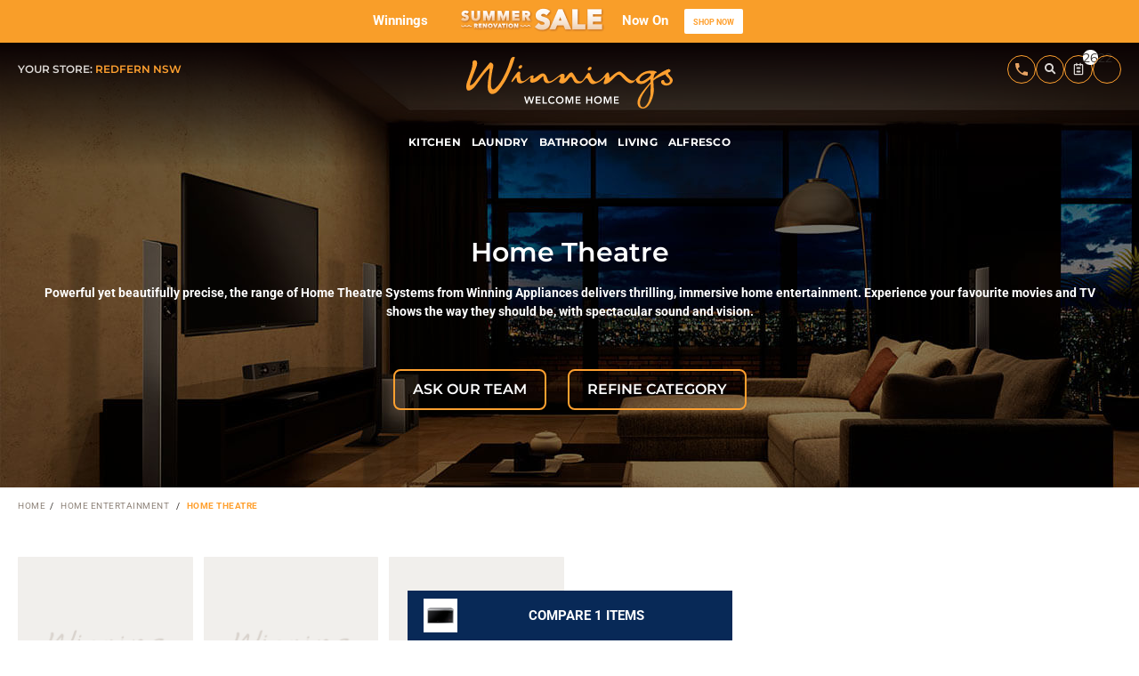

--- FILE ---
content_type: text/html;charset=UTF-8
request_url: https://www.winnings.com.au/c/home-entertainment/home-theatre
body_size: 62690
content:
<!DOCTYPE html><html lang="en" data-critters-container=""><head>
    <base href="/">
    <meta charset="utf-8">
    <meta http-equiv="X-UA-Compatible" content="IE=edge">
    <title>Home Theatre Appliances | Winning Appliances</title>
    <meta name="description" content="Powerful yet beautifully precise, the range of Home Theatre Systems from Winning Appliances delivers thrilling, immersive home entertainment. Experience your favourite movies and TV shows the way they should be, with spectacular sound and vision.   ">
    <meta name="viewport" content="width=device-width, initial-scale=1, maximum-scale=1">

    <!-- Default Social Metadata -->
    <meta property="og:title" content="Home Theatre Appliances | Winning Appliances">
    <meta property="og:url" content="https://www.winnings.com.au/c/home-entertainment/home-theatre">
    <meta property="og:type" content="product.group">
    <meta property="og:image" content="https://www.winnings.com.au/cms/images/Home-Theatre-Systems-637121501624986459.jpg">
    <meta property="og:description" content="Powerful yet beautifully precise, the range of Home Theatre Systems from Winning Appliances delivers thrilling, immersive home entertainment. Experience your favourite movies and TV shows the way they should be, with spectacular sound and vision.   ">
    <meta property="og:image:width" content="150">
    <meta property="og:image:height" content="150">
    <meta property="og:site_name" content="Winning Appliances">

    <link id="canonicalLink" rel="canonical" href="https://www.winnings.com.au/c/home-entertainment/home-theatre">
    <!-- Start Favicons -->
    <link rel="icon" type="image/png" sizes="16x16" href="/assets/wa/favicons/favicon-16x16.png">
    <link rel="icon" type="image/png" sizes="32x32" href="/assets/wa/favicons/favicon-32x32.png">
    <link rel="icon" type="image/png" sizes="96x96" href="/assets/wa/favicons/favicon-96x96.png">
    <link rel="icon" type="image/png" sizes="128x128" href="/assets/wa/favicons/icon.png">
    <link rel="icon" type="image/png" sizes="192x192" href="/assets/wa/favicons/icon-hd.png">

    <link rel="apple-touch-icon" sizes="57x57" href="/assets/wa/favicons/touch-icon-iphone.png">
    <link rel="apple-touch-icon" sizes="76x76" href="/assets/wa/favicons/touch-icon-ipad.png">
    <link rel="apple-touch-icon" sizes="120x120" href="/assets/wa/favicons/touch-icon-iphone-retina.png">
    <link rel="apple-touch-icon" sizes="152x152" href="/assets/wa/favicons/touch-icon-ipad-retina.png">
    <link rel="apple-touch-icon" sizes="167x167" href="/assets/wa/favicons/touch-icon-ipad-pro.png">
    <link rel="apple-touch-icon" sizes="180x180" href="/assets/wa/favicons/touch-icon-iphone-6-plus.png">
    <link type="application/opensearchdescription+xml" rel="search" href="https://www.winnings.com.au/assets/wa/xml/osdd_file.xml">

    <!-- Google Merchant -->
    <meta name="google-site-verification" content="6DrEgywF502SbVqMVWD1HyIOHKcbcHDR2oQ9s1iX8_M">
    <!-- Webmaster Tools Verification -->
    <meta name="google-site-verification" content="p-XTUBvbRzikum8PEK7WpOKRm53qkr4vC4ky7Oo9cGQ">
    <meta name="facebook-domain-verification" content="ti2ufpiefz3tmjy1kh5faw7nmgab4g">

    <!-- Google Analytics -->
    
    <!-- End Analytics -->

    <!-- Facebook Pixel Code -->
    
    <!-- End Facebook Pixel Code -->
    <!-- Load Google fonts-->
    <!-- Fonts Imported:
        MontSerrat: Light(300), Regular (400), Bold (700), Light Italic, Regular Italic, Bold Italic
        Roboto: Regular (400), Bold (700), Regular Italic, Bold Italic
  -->
    <link rel="preconnect" href="https://fonts.googleapis.com">
    <link rel="preconnect" href="https://fonts.gstatic.com" crossorigin="">
    <style>@font-face{font-family:'Montserrat';font-style:italic;font-weight:100 900;font-display:swap;src:url(https://fonts.gstatic.com/s/montserrat/v31/JTUQjIg1_i6t8kCHKm459WxRxC7mw9c.woff2) format('woff2');unicode-range:U+0460-052F, U+1C80-1C8A, U+20B4, U+2DE0-2DFF, U+A640-A69F, U+FE2E-FE2F;}@font-face{font-family:'Montserrat';font-style:italic;font-weight:100 900;font-display:swap;src:url(https://fonts.gstatic.com/s/montserrat/v31/JTUQjIg1_i6t8kCHKm459WxRzS7mw9c.woff2) format('woff2');unicode-range:U+0301, U+0400-045F, U+0490-0491, U+04B0-04B1, U+2116;}@font-face{font-family:'Montserrat';font-style:italic;font-weight:100 900;font-display:swap;src:url(https://fonts.gstatic.com/s/montserrat/v31/JTUQjIg1_i6t8kCHKm459WxRxi7mw9c.woff2) format('woff2');unicode-range:U+0102-0103, U+0110-0111, U+0128-0129, U+0168-0169, U+01A0-01A1, U+01AF-01B0, U+0300-0301, U+0303-0304, U+0308-0309, U+0323, U+0329, U+1EA0-1EF9, U+20AB;}@font-face{font-family:'Montserrat';font-style:italic;font-weight:100 900;font-display:swap;src:url(https://fonts.gstatic.com/s/montserrat/v31/JTUQjIg1_i6t8kCHKm459WxRxy7mw9c.woff2) format('woff2');unicode-range:U+0100-02BA, U+02BD-02C5, U+02C7-02CC, U+02CE-02D7, U+02DD-02FF, U+0304, U+0308, U+0329, U+1D00-1DBF, U+1E00-1E9F, U+1EF2-1EFF, U+2020, U+20A0-20AB, U+20AD-20C0, U+2113, U+2C60-2C7F, U+A720-A7FF;}@font-face{font-family:'Montserrat';font-style:italic;font-weight:100 900;font-display:swap;src:url(https://fonts.gstatic.com/s/montserrat/v31/JTUQjIg1_i6t8kCHKm459WxRyS7m.woff2) format('woff2');unicode-range:U+0000-00FF, U+0131, U+0152-0153, U+02BB-02BC, U+02C6, U+02DA, U+02DC, U+0304, U+0308, U+0329, U+2000-206F, U+20AC, U+2122, U+2191, U+2193, U+2212, U+2215, U+FEFF, U+FFFD;}@font-face{font-family:'Montserrat';font-style:normal;font-weight:100 900;font-display:swap;src:url(https://fonts.gstatic.com/s/montserrat/v31/JTUSjIg1_i6t8kCHKm459WRhyzbi.woff2) format('woff2');unicode-range:U+0460-052F, U+1C80-1C8A, U+20B4, U+2DE0-2DFF, U+A640-A69F, U+FE2E-FE2F;}@font-face{font-family:'Montserrat';font-style:normal;font-weight:100 900;font-display:swap;src:url(https://fonts.gstatic.com/s/montserrat/v31/JTUSjIg1_i6t8kCHKm459W1hyzbi.woff2) format('woff2');unicode-range:U+0301, U+0400-045F, U+0490-0491, U+04B0-04B1, U+2116;}@font-face{font-family:'Montserrat';font-style:normal;font-weight:100 900;font-display:swap;src:url(https://fonts.gstatic.com/s/montserrat/v31/JTUSjIg1_i6t8kCHKm459WZhyzbi.woff2) format('woff2');unicode-range:U+0102-0103, U+0110-0111, U+0128-0129, U+0168-0169, U+01A0-01A1, U+01AF-01B0, U+0300-0301, U+0303-0304, U+0308-0309, U+0323, U+0329, U+1EA0-1EF9, U+20AB;}@font-face{font-family:'Montserrat';font-style:normal;font-weight:100 900;font-display:swap;src:url(https://fonts.gstatic.com/s/montserrat/v31/JTUSjIg1_i6t8kCHKm459Wdhyzbi.woff2) format('woff2');unicode-range:U+0100-02BA, U+02BD-02C5, U+02C7-02CC, U+02CE-02D7, U+02DD-02FF, U+0304, U+0308, U+0329, U+1D00-1DBF, U+1E00-1E9F, U+1EF2-1EFF, U+2020, U+20A0-20AB, U+20AD-20C0, U+2113, U+2C60-2C7F, U+A720-A7FF;}@font-face{font-family:'Montserrat';font-style:normal;font-weight:100 900;font-display:swap;src:url(https://fonts.gstatic.com/s/montserrat/v31/JTUSjIg1_i6t8kCHKm459Wlhyw.woff2) format('woff2');unicode-range:U+0000-00FF, U+0131, U+0152-0153, U+02BB-02BC, U+02C6, U+02DA, U+02DC, U+0304, U+0308, U+0329, U+2000-206F, U+20AC, U+2122, U+2191, U+2193, U+2212, U+2215, U+FEFF, U+FFFD;}@font-face{font-family:'Roboto';font-style:italic;font-weight:400;font-stretch:100%;font-display:swap;src:url(https://fonts.gstatic.com/s/roboto/v50/KFO5CnqEu92Fr1Mu53ZEC9_Vu3r1gIhOszmkC3kaWzU.woff2) format('woff2');unicode-range:U+0460-052F, U+1C80-1C8A, U+20B4, U+2DE0-2DFF, U+A640-A69F, U+FE2E-FE2F;}@font-face{font-family:'Roboto';font-style:italic;font-weight:400;font-stretch:100%;font-display:swap;src:url(https://fonts.gstatic.com/s/roboto/v50/KFO5CnqEu92Fr1Mu53ZEC9_Vu3r1gIhOszmkAnkaWzU.woff2) format('woff2');unicode-range:U+0301, U+0400-045F, U+0490-0491, U+04B0-04B1, U+2116;}@font-face{font-family:'Roboto';font-style:italic;font-weight:400;font-stretch:100%;font-display:swap;src:url(https://fonts.gstatic.com/s/roboto/v50/KFO5CnqEu92Fr1Mu53ZEC9_Vu3r1gIhOszmkCnkaWzU.woff2) format('woff2');unicode-range:U+1F00-1FFF;}@font-face{font-family:'Roboto';font-style:italic;font-weight:400;font-stretch:100%;font-display:swap;src:url(https://fonts.gstatic.com/s/roboto/v50/KFO5CnqEu92Fr1Mu53ZEC9_Vu3r1gIhOszmkBXkaWzU.woff2) format('woff2');unicode-range:U+0370-0377, U+037A-037F, U+0384-038A, U+038C, U+038E-03A1, U+03A3-03FF;}@font-face{font-family:'Roboto';font-style:italic;font-weight:400;font-stretch:100%;font-display:swap;src:url(https://fonts.gstatic.com/s/roboto/v50/KFO5CnqEu92Fr1Mu53ZEC9_Vu3r1gIhOszmkenkaWzU.woff2) format('woff2');unicode-range:U+0302-0303, U+0305, U+0307-0308, U+0310, U+0312, U+0315, U+031A, U+0326-0327, U+032C, U+032F-0330, U+0332-0333, U+0338, U+033A, U+0346, U+034D, U+0391-03A1, U+03A3-03A9, U+03B1-03C9, U+03D1, U+03D5-03D6, U+03F0-03F1, U+03F4-03F5, U+2016-2017, U+2034-2038, U+203C, U+2040, U+2043, U+2047, U+2050, U+2057, U+205F, U+2070-2071, U+2074-208E, U+2090-209C, U+20D0-20DC, U+20E1, U+20E5-20EF, U+2100-2112, U+2114-2115, U+2117-2121, U+2123-214F, U+2190, U+2192, U+2194-21AE, U+21B0-21E5, U+21F1-21F2, U+21F4-2211, U+2213-2214, U+2216-22FF, U+2308-230B, U+2310, U+2319, U+231C-2321, U+2336-237A, U+237C, U+2395, U+239B-23B7, U+23D0, U+23DC-23E1, U+2474-2475, U+25AF, U+25B3, U+25B7, U+25BD, U+25C1, U+25CA, U+25CC, U+25FB, U+266D-266F, U+27C0-27FF, U+2900-2AFF, U+2B0E-2B11, U+2B30-2B4C, U+2BFE, U+3030, U+FF5B, U+FF5D, U+1D400-1D7FF, U+1EE00-1EEFF;}@font-face{font-family:'Roboto';font-style:italic;font-weight:400;font-stretch:100%;font-display:swap;src:url(https://fonts.gstatic.com/s/roboto/v50/KFO5CnqEu92Fr1Mu53ZEC9_Vu3r1gIhOszmkaHkaWzU.woff2) format('woff2');unicode-range:U+0001-000C, U+000E-001F, U+007F-009F, U+20DD-20E0, U+20E2-20E4, U+2150-218F, U+2190, U+2192, U+2194-2199, U+21AF, U+21E6-21F0, U+21F3, U+2218-2219, U+2299, U+22C4-22C6, U+2300-243F, U+2440-244A, U+2460-24FF, U+25A0-27BF, U+2800-28FF, U+2921-2922, U+2981, U+29BF, U+29EB, U+2B00-2BFF, U+4DC0-4DFF, U+FFF9-FFFB, U+10140-1018E, U+10190-1019C, U+101A0, U+101D0-101FD, U+102E0-102FB, U+10E60-10E7E, U+1D2C0-1D2D3, U+1D2E0-1D37F, U+1F000-1F0FF, U+1F100-1F1AD, U+1F1E6-1F1FF, U+1F30D-1F30F, U+1F315, U+1F31C, U+1F31E, U+1F320-1F32C, U+1F336, U+1F378, U+1F37D, U+1F382, U+1F393-1F39F, U+1F3A7-1F3A8, U+1F3AC-1F3AF, U+1F3C2, U+1F3C4-1F3C6, U+1F3CA-1F3CE, U+1F3D4-1F3E0, U+1F3ED, U+1F3F1-1F3F3, U+1F3F5-1F3F7, U+1F408, U+1F415, U+1F41F, U+1F426, U+1F43F, U+1F441-1F442, U+1F444, U+1F446-1F449, U+1F44C-1F44E, U+1F453, U+1F46A, U+1F47D, U+1F4A3, U+1F4B0, U+1F4B3, U+1F4B9, U+1F4BB, U+1F4BF, U+1F4C8-1F4CB, U+1F4D6, U+1F4DA, U+1F4DF, U+1F4E3-1F4E6, U+1F4EA-1F4ED, U+1F4F7, U+1F4F9-1F4FB, U+1F4FD-1F4FE, U+1F503, U+1F507-1F50B, U+1F50D, U+1F512-1F513, U+1F53E-1F54A, U+1F54F-1F5FA, U+1F610, U+1F650-1F67F, U+1F687, U+1F68D, U+1F691, U+1F694, U+1F698, U+1F6AD, U+1F6B2, U+1F6B9-1F6BA, U+1F6BC, U+1F6C6-1F6CF, U+1F6D3-1F6D7, U+1F6E0-1F6EA, U+1F6F0-1F6F3, U+1F6F7-1F6FC, U+1F700-1F7FF, U+1F800-1F80B, U+1F810-1F847, U+1F850-1F859, U+1F860-1F887, U+1F890-1F8AD, U+1F8B0-1F8BB, U+1F8C0-1F8C1, U+1F900-1F90B, U+1F93B, U+1F946, U+1F984, U+1F996, U+1F9E9, U+1FA00-1FA6F, U+1FA70-1FA7C, U+1FA80-1FA89, U+1FA8F-1FAC6, U+1FACE-1FADC, U+1FADF-1FAE9, U+1FAF0-1FAF8, U+1FB00-1FBFF;}@font-face{font-family:'Roboto';font-style:italic;font-weight:400;font-stretch:100%;font-display:swap;src:url(https://fonts.gstatic.com/s/roboto/v50/KFO5CnqEu92Fr1Mu53ZEC9_Vu3r1gIhOszmkCXkaWzU.woff2) format('woff2');unicode-range:U+0102-0103, U+0110-0111, U+0128-0129, U+0168-0169, U+01A0-01A1, U+01AF-01B0, U+0300-0301, U+0303-0304, U+0308-0309, U+0323, U+0329, U+1EA0-1EF9, U+20AB;}@font-face{font-family:'Roboto';font-style:italic;font-weight:400;font-stretch:100%;font-display:swap;src:url(https://fonts.gstatic.com/s/roboto/v50/KFO5CnqEu92Fr1Mu53ZEC9_Vu3r1gIhOszmkCHkaWzU.woff2) format('woff2');unicode-range:U+0100-02BA, U+02BD-02C5, U+02C7-02CC, U+02CE-02D7, U+02DD-02FF, U+0304, U+0308, U+0329, U+1D00-1DBF, U+1E00-1E9F, U+1EF2-1EFF, U+2020, U+20A0-20AB, U+20AD-20C0, U+2113, U+2C60-2C7F, U+A720-A7FF;}@font-face{font-family:'Roboto';font-style:italic;font-weight:400;font-stretch:100%;font-display:swap;src:url(https://fonts.gstatic.com/s/roboto/v50/KFO5CnqEu92Fr1Mu53ZEC9_Vu3r1gIhOszmkBnka.woff2) format('woff2');unicode-range:U+0000-00FF, U+0131, U+0152-0153, U+02BB-02BC, U+02C6, U+02DA, U+02DC, U+0304, U+0308, U+0329, U+2000-206F, U+20AC, U+2122, U+2191, U+2193, U+2212, U+2215, U+FEFF, U+FFFD;}@font-face{font-family:'Roboto';font-style:italic;font-weight:700;font-stretch:100%;font-display:swap;src:url(https://fonts.gstatic.com/s/roboto/v50/KFO5CnqEu92Fr1Mu53ZEC9_Vu3r1gIhOszmkC3kaWzU.woff2) format('woff2');unicode-range:U+0460-052F, U+1C80-1C8A, U+20B4, U+2DE0-2DFF, U+A640-A69F, U+FE2E-FE2F;}@font-face{font-family:'Roboto';font-style:italic;font-weight:700;font-stretch:100%;font-display:swap;src:url(https://fonts.gstatic.com/s/roboto/v50/KFO5CnqEu92Fr1Mu53ZEC9_Vu3r1gIhOszmkAnkaWzU.woff2) format('woff2');unicode-range:U+0301, U+0400-045F, U+0490-0491, U+04B0-04B1, U+2116;}@font-face{font-family:'Roboto';font-style:italic;font-weight:700;font-stretch:100%;font-display:swap;src:url(https://fonts.gstatic.com/s/roboto/v50/KFO5CnqEu92Fr1Mu53ZEC9_Vu3r1gIhOszmkCnkaWzU.woff2) format('woff2');unicode-range:U+1F00-1FFF;}@font-face{font-family:'Roboto';font-style:italic;font-weight:700;font-stretch:100%;font-display:swap;src:url(https://fonts.gstatic.com/s/roboto/v50/KFO5CnqEu92Fr1Mu53ZEC9_Vu3r1gIhOszmkBXkaWzU.woff2) format('woff2');unicode-range:U+0370-0377, U+037A-037F, U+0384-038A, U+038C, U+038E-03A1, U+03A3-03FF;}@font-face{font-family:'Roboto';font-style:italic;font-weight:700;font-stretch:100%;font-display:swap;src:url(https://fonts.gstatic.com/s/roboto/v50/KFO5CnqEu92Fr1Mu53ZEC9_Vu3r1gIhOszmkenkaWzU.woff2) format('woff2');unicode-range:U+0302-0303, U+0305, U+0307-0308, U+0310, U+0312, U+0315, U+031A, U+0326-0327, U+032C, U+032F-0330, U+0332-0333, U+0338, U+033A, U+0346, U+034D, U+0391-03A1, U+03A3-03A9, U+03B1-03C9, U+03D1, U+03D5-03D6, U+03F0-03F1, U+03F4-03F5, U+2016-2017, U+2034-2038, U+203C, U+2040, U+2043, U+2047, U+2050, U+2057, U+205F, U+2070-2071, U+2074-208E, U+2090-209C, U+20D0-20DC, U+20E1, U+20E5-20EF, U+2100-2112, U+2114-2115, U+2117-2121, U+2123-214F, U+2190, U+2192, U+2194-21AE, U+21B0-21E5, U+21F1-21F2, U+21F4-2211, U+2213-2214, U+2216-22FF, U+2308-230B, U+2310, U+2319, U+231C-2321, U+2336-237A, U+237C, U+2395, U+239B-23B7, U+23D0, U+23DC-23E1, U+2474-2475, U+25AF, U+25B3, U+25B7, U+25BD, U+25C1, U+25CA, U+25CC, U+25FB, U+266D-266F, U+27C0-27FF, U+2900-2AFF, U+2B0E-2B11, U+2B30-2B4C, U+2BFE, U+3030, U+FF5B, U+FF5D, U+1D400-1D7FF, U+1EE00-1EEFF;}@font-face{font-family:'Roboto';font-style:italic;font-weight:700;font-stretch:100%;font-display:swap;src:url(https://fonts.gstatic.com/s/roboto/v50/KFO5CnqEu92Fr1Mu53ZEC9_Vu3r1gIhOszmkaHkaWzU.woff2) format('woff2');unicode-range:U+0001-000C, U+000E-001F, U+007F-009F, U+20DD-20E0, U+20E2-20E4, U+2150-218F, U+2190, U+2192, U+2194-2199, U+21AF, U+21E6-21F0, U+21F3, U+2218-2219, U+2299, U+22C4-22C6, U+2300-243F, U+2440-244A, U+2460-24FF, U+25A0-27BF, U+2800-28FF, U+2921-2922, U+2981, U+29BF, U+29EB, U+2B00-2BFF, U+4DC0-4DFF, U+FFF9-FFFB, U+10140-1018E, U+10190-1019C, U+101A0, U+101D0-101FD, U+102E0-102FB, U+10E60-10E7E, U+1D2C0-1D2D3, U+1D2E0-1D37F, U+1F000-1F0FF, U+1F100-1F1AD, U+1F1E6-1F1FF, U+1F30D-1F30F, U+1F315, U+1F31C, U+1F31E, U+1F320-1F32C, U+1F336, U+1F378, U+1F37D, U+1F382, U+1F393-1F39F, U+1F3A7-1F3A8, U+1F3AC-1F3AF, U+1F3C2, U+1F3C4-1F3C6, U+1F3CA-1F3CE, U+1F3D4-1F3E0, U+1F3ED, U+1F3F1-1F3F3, U+1F3F5-1F3F7, U+1F408, U+1F415, U+1F41F, U+1F426, U+1F43F, U+1F441-1F442, U+1F444, U+1F446-1F449, U+1F44C-1F44E, U+1F453, U+1F46A, U+1F47D, U+1F4A3, U+1F4B0, U+1F4B3, U+1F4B9, U+1F4BB, U+1F4BF, U+1F4C8-1F4CB, U+1F4D6, U+1F4DA, U+1F4DF, U+1F4E3-1F4E6, U+1F4EA-1F4ED, U+1F4F7, U+1F4F9-1F4FB, U+1F4FD-1F4FE, U+1F503, U+1F507-1F50B, U+1F50D, U+1F512-1F513, U+1F53E-1F54A, U+1F54F-1F5FA, U+1F610, U+1F650-1F67F, U+1F687, U+1F68D, U+1F691, U+1F694, U+1F698, U+1F6AD, U+1F6B2, U+1F6B9-1F6BA, U+1F6BC, U+1F6C6-1F6CF, U+1F6D3-1F6D7, U+1F6E0-1F6EA, U+1F6F0-1F6F3, U+1F6F7-1F6FC, U+1F700-1F7FF, U+1F800-1F80B, U+1F810-1F847, U+1F850-1F859, U+1F860-1F887, U+1F890-1F8AD, U+1F8B0-1F8BB, U+1F8C0-1F8C1, U+1F900-1F90B, U+1F93B, U+1F946, U+1F984, U+1F996, U+1F9E9, U+1FA00-1FA6F, U+1FA70-1FA7C, U+1FA80-1FA89, U+1FA8F-1FAC6, U+1FACE-1FADC, U+1FADF-1FAE9, U+1FAF0-1FAF8, U+1FB00-1FBFF;}@font-face{font-family:'Roboto';font-style:italic;font-weight:700;font-stretch:100%;font-display:swap;src:url(https://fonts.gstatic.com/s/roboto/v50/KFO5CnqEu92Fr1Mu53ZEC9_Vu3r1gIhOszmkCXkaWzU.woff2) format('woff2');unicode-range:U+0102-0103, U+0110-0111, U+0128-0129, U+0168-0169, U+01A0-01A1, U+01AF-01B0, U+0300-0301, U+0303-0304, U+0308-0309, U+0323, U+0329, U+1EA0-1EF9, U+20AB;}@font-face{font-family:'Roboto';font-style:italic;font-weight:700;font-stretch:100%;font-display:swap;src:url(https://fonts.gstatic.com/s/roboto/v50/KFO5CnqEu92Fr1Mu53ZEC9_Vu3r1gIhOszmkCHkaWzU.woff2) format('woff2');unicode-range:U+0100-02BA, U+02BD-02C5, U+02C7-02CC, U+02CE-02D7, U+02DD-02FF, U+0304, U+0308, U+0329, U+1D00-1DBF, U+1E00-1E9F, U+1EF2-1EFF, U+2020, U+20A0-20AB, U+20AD-20C0, U+2113, U+2C60-2C7F, U+A720-A7FF;}@font-face{font-family:'Roboto';font-style:italic;font-weight:700;font-stretch:100%;font-display:swap;src:url(https://fonts.gstatic.com/s/roboto/v50/KFO5CnqEu92Fr1Mu53ZEC9_Vu3r1gIhOszmkBnka.woff2) format('woff2');unicode-range:U+0000-00FF, U+0131, U+0152-0153, U+02BB-02BC, U+02C6, U+02DA, U+02DC, U+0304, U+0308, U+0329, U+2000-206F, U+20AC, U+2122, U+2191, U+2193, U+2212, U+2215, U+FEFF, U+FFFD;}@font-face{font-family:'Roboto';font-style:normal;font-weight:400;font-stretch:100%;font-display:swap;src:url(https://fonts.gstatic.com/s/roboto/v50/KFO7CnqEu92Fr1ME7kSn66aGLdTylUAMa3GUBGEe.woff2) format('woff2');unicode-range:U+0460-052F, U+1C80-1C8A, U+20B4, U+2DE0-2DFF, U+A640-A69F, U+FE2E-FE2F;}@font-face{font-family:'Roboto';font-style:normal;font-weight:400;font-stretch:100%;font-display:swap;src:url(https://fonts.gstatic.com/s/roboto/v50/KFO7CnqEu92Fr1ME7kSn66aGLdTylUAMa3iUBGEe.woff2) format('woff2');unicode-range:U+0301, U+0400-045F, U+0490-0491, U+04B0-04B1, U+2116;}@font-face{font-family:'Roboto';font-style:normal;font-weight:400;font-stretch:100%;font-display:swap;src:url(https://fonts.gstatic.com/s/roboto/v50/KFO7CnqEu92Fr1ME7kSn66aGLdTylUAMa3CUBGEe.woff2) format('woff2');unicode-range:U+1F00-1FFF;}@font-face{font-family:'Roboto';font-style:normal;font-weight:400;font-stretch:100%;font-display:swap;src:url(https://fonts.gstatic.com/s/roboto/v50/KFO7CnqEu92Fr1ME7kSn66aGLdTylUAMa3-UBGEe.woff2) format('woff2');unicode-range:U+0370-0377, U+037A-037F, U+0384-038A, U+038C, U+038E-03A1, U+03A3-03FF;}@font-face{font-family:'Roboto';font-style:normal;font-weight:400;font-stretch:100%;font-display:swap;src:url(https://fonts.gstatic.com/s/roboto/v50/KFO7CnqEu92Fr1ME7kSn66aGLdTylUAMawCUBGEe.woff2) format('woff2');unicode-range:U+0302-0303, U+0305, U+0307-0308, U+0310, U+0312, U+0315, U+031A, U+0326-0327, U+032C, U+032F-0330, U+0332-0333, U+0338, U+033A, U+0346, U+034D, U+0391-03A1, U+03A3-03A9, U+03B1-03C9, U+03D1, U+03D5-03D6, U+03F0-03F1, U+03F4-03F5, U+2016-2017, U+2034-2038, U+203C, U+2040, U+2043, U+2047, U+2050, U+2057, U+205F, U+2070-2071, U+2074-208E, U+2090-209C, U+20D0-20DC, U+20E1, U+20E5-20EF, U+2100-2112, U+2114-2115, U+2117-2121, U+2123-214F, U+2190, U+2192, U+2194-21AE, U+21B0-21E5, U+21F1-21F2, U+21F4-2211, U+2213-2214, U+2216-22FF, U+2308-230B, U+2310, U+2319, U+231C-2321, U+2336-237A, U+237C, U+2395, U+239B-23B7, U+23D0, U+23DC-23E1, U+2474-2475, U+25AF, U+25B3, U+25B7, U+25BD, U+25C1, U+25CA, U+25CC, U+25FB, U+266D-266F, U+27C0-27FF, U+2900-2AFF, U+2B0E-2B11, U+2B30-2B4C, U+2BFE, U+3030, U+FF5B, U+FF5D, U+1D400-1D7FF, U+1EE00-1EEFF;}@font-face{font-family:'Roboto';font-style:normal;font-weight:400;font-stretch:100%;font-display:swap;src:url(https://fonts.gstatic.com/s/roboto/v50/KFO7CnqEu92Fr1ME7kSn66aGLdTylUAMaxKUBGEe.woff2) format('woff2');unicode-range:U+0001-000C, U+000E-001F, U+007F-009F, U+20DD-20E0, U+20E2-20E4, U+2150-218F, U+2190, U+2192, U+2194-2199, U+21AF, U+21E6-21F0, U+21F3, U+2218-2219, U+2299, U+22C4-22C6, U+2300-243F, U+2440-244A, U+2460-24FF, U+25A0-27BF, U+2800-28FF, U+2921-2922, U+2981, U+29BF, U+29EB, U+2B00-2BFF, U+4DC0-4DFF, U+FFF9-FFFB, U+10140-1018E, U+10190-1019C, U+101A0, U+101D0-101FD, U+102E0-102FB, U+10E60-10E7E, U+1D2C0-1D2D3, U+1D2E0-1D37F, U+1F000-1F0FF, U+1F100-1F1AD, U+1F1E6-1F1FF, U+1F30D-1F30F, U+1F315, U+1F31C, U+1F31E, U+1F320-1F32C, U+1F336, U+1F378, U+1F37D, U+1F382, U+1F393-1F39F, U+1F3A7-1F3A8, U+1F3AC-1F3AF, U+1F3C2, U+1F3C4-1F3C6, U+1F3CA-1F3CE, U+1F3D4-1F3E0, U+1F3ED, U+1F3F1-1F3F3, U+1F3F5-1F3F7, U+1F408, U+1F415, U+1F41F, U+1F426, U+1F43F, U+1F441-1F442, U+1F444, U+1F446-1F449, U+1F44C-1F44E, U+1F453, U+1F46A, U+1F47D, U+1F4A3, U+1F4B0, U+1F4B3, U+1F4B9, U+1F4BB, U+1F4BF, U+1F4C8-1F4CB, U+1F4D6, U+1F4DA, U+1F4DF, U+1F4E3-1F4E6, U+1F4EA-1F4ED, U+1F4F7, U+1F4F9-1F4FB, U+1F4FD-1F4FE, U+1F503, U+1F507-1F50B, U+1F50D, U+1F512-1F513, U+1F53E-1F54A, U+1F54F-1F5FA, U+1F610, U+1F650-1F67F, U+1F687, U+1F68D, U+1F691, U+1F694, U+1F698, U+1F6AD, U+1F6B2, U+1F6B9-1F6BA, U+1F6BC, U+1F6C6-1F6CF, U+1F6D3-1F6D7, U+1F6E0-1F6EA, U+1F6F0-1F6F3, U+1F6F7-1F6FC, U+1F700-1F7FF, U+1F800-1F80B, U+1F810-1F847, U+1F850-1F859, U+1F860-1F887, U+1F890-1F8AD, U+1F8B0-1F8BB, U+1F8C0-1F8C1, U+1F900-1F90B, U+1F93B, U+1F946, U+1F984, U+1F996, U+1F9E9, U+1FA00-1FA6F, U+1FA70-1FA7C, U+1FA80-1FA89, U+1FA8F-1FAC6, U+1FACE-1FADC, U+1FADF-1FAE9, U+1FAF0-1FAF8, U+1FB00-1FBFF;}@font-face{font-family:'Roboto';font-style:normal;font-weight:400;font-stretch:100%;font-display:swap;src:url(https://fonts.gstatic.com/s/roboto/v50/KFO7CnqEu92Fr1ME7kSn66aGLdTylUAMa3OUBGEe.woff2) format('woff2');unicode-range:U+0102-0103, U+0110-0111, U+0128-0129, U+0168-0169, U+01A0-01A1, U+01AF-01B0, U+0300-0301, U+0303-0304, U+0308-0309, U+0323, U+0329, U+1EA0-1EF9, U+20AB;}@font-face{font-family:'Roboto';font-style:normal;font-weight:400;font-stretch:100%;font-display:swap;src:url(https://fonts.gstatic.com/s/roboto/v50/KFO7CnqEu92Fr1ME7kSn66aGLdTylUAMa3KUBGEe.woff2) format('woff2');unicode-range:U+0100-02BA, U+02BD-02C5, U+02C7-02CC, U+02CE-02D7, U+02DD-02FF, U+0304, U+0308, U+0329, U+1D00-1DBF, U+1E00-1E9F, U+1EF2-1EFF, U+2020, U+20A0-20AB, U+20AD-20C0, U+2113, U+2C60-2C7F, U+A720-A7FF;}@font-face{font-family:'Roboto';font-style:normal;font-weight:400;font-stretch:100%;font-display:swap;src:url(https://fonts.gstatic.com/s/roboto/v50/KFO7CnqEu92Fr1ME7kSn66aGLdTylUAMa3yUBA.woff2) format('woff2');unicode-range:U+0000-00FF, U+0131, U+0152-0153, U+02BB-02BC, U+02C6, U+02DA, U+02DC, U+0304, U+0308, U+0329, U+2000-206F, U+20AC, U+2122, U+2191, U+2193, U+2212, U+2215, U+FEFF, U+FFFD;}@font-face{font-family:'Roboto';font-style:normal;font-weight:700;font-stretch:100%;font-display:swap;src:url(https://fonts.gstatic.com/s/roboto/v50/KFO7CnqEu92Fr1ME7kSn66aGLdTylUAMa3GUBGEe.woff2) format('woff2');unicode-range:U+0460-052F, U+1C80-1C8A, U+20B4, U+2DE0-2DFF, U+A640-A69F, U+FE2E-FE2F;}@font-face{font-family:'Roboto';font-style:normal;font-weight:700;font-stretch:100%;font-display:swap;src:url(https://fonts.gstatic.com/s/roboto/v50/KFO7CnqEu92Fr1ME7kSn66aGLdTylUAMa3iUBGEe.woff2) format('woff2');unicode-range:U+0301, U+0400-045F, U+0490-0491, U+04B0-04B1, U+2116;}@font-face{font-family:'Roboto';font-style:normal;font-weight:700;font-stretch:100%;font-display:swap;src:url(https://fonts.gstatic.com/s/roboto/v50/KFO7CnqEu92Fr1ME7kSn66aGLdTylUAMa3CUBGEe.woff2) format('woff2');unicode-range:U+1F00-1FFF;}@font-face{font-family:'Roboto';font-style:normal;font-weight:700;font-stretch:100%;font-display:swap;src:url(https://fonts.gstatic.com/s/roboto/v50/KFO7CnqEu92Fr1ME7kSn66aGLdTylUAMa3-UBGEe.woff2) format('woff2');unicode-range:U+0370-0377, U+037A-037F, U+0384-038A, U+038C, U+038E-03A1, U+03A3-03FF;}@font-face{font-family:'Roboto';font-style:normal;font-weight:700;font-stretch:100%;font-display:swap;src:url(https://fonts.gstatic.com/s/roboto/v50/KFO7CnqEu92Fr1ME7kSn66aGLdTylUAMawCUBGEe.woff2) format('woff2');unicode-range:U+0302-0303, U+0305, U+0307-0308, U+0310, U+0312, U+0315, U+031A, U+0326-0327, U+032C, U+032F-0330, U+0332-0333, U+0338, U+033A, U+0346, U+034D, U+0391-03A1, U+03A3-03A9, U+03B1-03C9, U+03D1, U+03D5-03D6, U+03F0-03F1, U+03F4-03F5, U+2016-2017, U+2034-2038, U+203C, U+2040, U+2043, U+2047, U+2050, U+2057, U+205F, U+2070-2071, U+2074-208E, U+2090-209C, U+20D0-20DC, U+20E1, U+20E5-20EF, U+2100-2112, U+2114-2115, U+2117-2121, U+2123-214F, U+2190, U+2192, U+2194-21AE, U+21B0-21E5, U+21F1-21F2, U+21F4-2211, U+2213-2214, U+2216-22FF, U+2308-230B, U+2310, U+2319, U+231C-2321, U+2336-237A, U+237C, U+2395, U+239B-23B7, U+23D0, U+23DC-23E1, U+2474-2475, U+25AF, U+25B3, U+25B7, U+25BD, U+25C1, U+25CA, U+25CC, U+25FB, U+266D-266F, U+27C0-27FF, U+2900-2AFF, U+2B0E-2B11, U+2B30-2B4C, U+2BFE, U+3030, U+FF5B, U+FF5D, U+1D400-1D7FF, U+1EE00-1EEFF;}@font-face{font-family:'Roboto';font-style:normal;font-weight:700;font-stretch:100%;font-display:swap;src:url(https://fonts.gstatic.com/s/roboto/v50/KFO7CnqEu92Fr1ME7kSn66aGLdTylUAMaxKUBGEe.woff2) format('woff2');unicode-range:U+0001-000C, U+000E-001F, U+007F-009F, U+20DD-20E0, U+20E2-20E4, U+2150-218F, U+2190, U+2192, U+2194-2199, U+21AF, U+21E6-21F0, U+21F3, U+2218-2219, U+2299, U+22C4-22C6, U+2300-243F, U+2440-244A, U+2460-24FF, U+25A0-27BF, U+2800-28FF, U+2921-2922, U+2981, U+29BF, U+29EB, U+2B00-2BFF, U+4DC0-4DFF, U+FFF9-FFFB, U+10140-1018E, U+10190-1019C, U+101A0, U+101D0-101FD, U+102E0-102FB, U+10E60-10E7E, U+1D2C0-1D2D3, U+1D2E0-1D37F, U+1F000-1F0FF, U+1F100-1F1AD, U+1F1E6-1F1FF, U+1F30D-1F30F, U+1F315, U+1F31C, U+1F31E, U+1F320-1F32C, U+1F336, U+1F378, U+1F37D, U+1F382, U+1F393-1F39F, U+1F3A7-1F3A8, U+1F3AC-1F3AF, U+1F3C2, U+1F3C4-1F3C6, U+1F3CA-1F3CE, U+1F3D4-1F3E0, U+1F3ED, U+1F3F1-1F3F3, U+1F3F5-1F3F7, U+1F408, U+1F415, U+1F41F, U+1F426, U+1F43F, U+1F441-1F442, U+1F444, U+1F446-1F449, U+1F44C-1F44E, U+1F453, U+1F46A, U+1F47D, U+1F4A3, U+1F4B0, U+1F4B3, U+1F4B9, U+1F4BB, U+1F4BF, U+1F4C8-1F4CB, U+1F4D6, U+1F4DA, U+1F4DF, U+1F4E3-1F4E6, U+1F4EA-1F4ED, U+1F4F7, U+1F4F9-1F4FB, U+1F4FD-1F4FE, U+1F503, U+1F507-1F50B, U+1F50D, U+1F512-1F513, U+1F53E-1F54A, U+1F54F-1F5FA, U+1F610, U+1F650-1F67F, U+1F687, U+1F68D, U+1F691, U+1F694, U+1F698, U+1F6AD, U+1F6B2, U+1F6B9-1F6BA, U+1F6BC, U+1F6C6-1F6CF, U+1F6D3-1F6D7, U+1F6E0-1F6EA, U+1F6F0-1F6F3, U+1F6F7-1F6FC, U+1F700-1F7FF, U+1F800-1F80B, U+1F810-1F847, U+1F850-1F859, U+1F860-1F887, U+1F890-1F8AD, U+1F8B0-1F8BB, U+1F8C0-1F8C1, U+1F900-1F90B, U+1F93B, U+1F946, U+1F984, U+1F996, U+1F9E9, U+1FA00-1FA6F, U+1FA70-1FA7C, U+1FA80-1FA89, U+1FA8F-1FAC6, U+1FACE-1FADC, U+1FADF-1FAE9, U+1FAF0-1FAF8, U+1FB00-1FBFF;}@font-face{font-family:'Roboto';font-style:normal;font-weight:700;font-stretch:100%;font-display:swap;src:url(https://fonts.gstatic.com/s/roboto/v50/KFO7CnqEu92Fr1ME7kSn66aGLdTylUAMa3OUBGEe.woff2) format('woff2');unicode-range:U+0102-0103, U+0110-0111, U+0128-0129, U+0168-0169, U+01A0-01A1, U+01AF-01B0, U+0300-0301, U+0303-0304, U+0308-0309, U+0323, U+0329, U+1EA0-1EF9, U+20AB;}@font-face{font-family:'Roboto';font-style:normal;font-weight:700;font-stretch:100%;font-display:swap;src:url(https://fonts.gstatic.com/s/roboto/v50/KFO7CnqEu92Fr1ME7kSn66aGLdTylUAMa3KUBGEe.woff2) format('woff2');unicode-range:U+0100-02BA, U+02BD-02C5, U+02C7-02CC, U+02CE-02D7, U+02DD-02FF, U+0304, U+0308, U+0329, U+1D00-1DBF, U+1E00-1E9F, U+1EF2-1EFF, U+2020, U+20A0-20AB, U+20AD-20C0, U+2113, U+2C60-2C7F, U+A720-A7FF;}@font-face{font-family:'Roboto';font-style:normal;font-weight:700;font-stretch:100%;font-display:swap;src:url(https://fonts.gstatic.com/s/roboto/v50/KFO7CnqEu92Fr1ME7kSn66aGLdTylUAMa3yUBA.woff2) format('woff2');unicode-range:U+0000-00FF, U+0131, U+0152-0153, U+02BB-02BC, U+02C6, U+02DA, U+02DC, U+0304, U+0308, U+0329, U+2000-206F, U+20AC, U+2122, U+2191, U+2193, U+2212, U+2215, U+FEFF, U+FFFD;}</style>
    <!-- End Load Google fonts-->

    <link rel="preconnect" href="https://cdn.optimizely.com">
    <link rel="preconnect" href="https://logx.optimizely.com" crossorigin="">
  <style>@charset "UTF-8";html{font-family:sans-serif;-ms-text-size-adjust:100%;-webkit-text-size-adjust:100%}body{margin:-1px}a{background-color:transparent}a:active,a:hover{outline:0}h1{font-size:2em;margin:.67em 0}*{-webkit-box-sizing:border-box;-moz-box-sizing:border-box;box-sizing:border-box}*:before,*:after{-webkit-box-sizing:border-box;-moz-box-sizing:border-box;box-sizing:border-box}html{font-size:14px;-webkit-tap-highlight-color:rgba(0,0,0,0)}body{font-family:Roboto,Helvetica Neue,Helvetica,Arial,sans-serif;font-size:14px;line-height:1.5;background-color:#fff;-moz-font-feature-settings:"lnum" 1;-ms-font-feature-settings:"lnum" 1;-o-font-feature-settings:"lnum" 1;-webkit-font-feature-settings:"lnum" 1}a{color:#eca55b;text-decoration:none}a:hover,a:focus{color:var(--link-color-1, #e07f1a)}a:focus{outline:thin dotted;outline:5px auto -webkit-focus-ring-color;outline-offset:-2px}h1{font-family:Montserrat,Helvetica Neue,Helvetica,Arial,sans-serif;font-weight:600;line-height:150%;color:#8e8379}h1{margin-top:21px;margin-bottom:10.5px}p{margin:0 0 10.5px}.lead{margin-bottom:21px;font-size:16px;font-weight:300;line-height:1.4}@media (min-width: 520px){.lead{font-size:21px}}.container{margin:0 auto;max-width:1320px;padding:0 10px;width:100%}@media (min-width: 320px){.container{padding:0 20px}}@-ms-viewport{width:device-width}html{--mat-ripple-color:rgba(0, 0, 0, .1)}html{--mat-option-selected-state-label-text-color:#aea9a5;--mat-option-label-text-color:rgba(0, 0, 0, .87);--mat-option-hover-state-layer-color:rgba(0, 0, 0, .04);--mat-option-focus-state-layer-color:rgba(0, 0, 0, .04);--mat-option-selected-state-layer-color:rgba(0, 0, 0, .04)}html{--mat-optgroup-label-text-color:rgba(0, 0, 0, .87)}html{--mat-full-pseudo-checkbox-selected-icon-color:#ffa02f;--mat-full-pseudo-checkbox-selected-checkmark-color:#fafafa;--mat-full-pseudo-checkbox-unselected-icon-color:rgba(0, 0, 0, .54);--mat-full-pseudo-checkbox-disabled-selected-checkmark-color:#fafafa;--mat-full-pseudo-checkbox-disabled-unselected-icon-color:#b0b0b0;--mat-full-pseudo-checkbox-disabled-selected-icon-color:#b0b0b0;--mat-minimal-pseudo-checkbox-selected-checkmark-color:#ffa02f;--mat-minimal-pseudo-checkbox-disabled-selected-checkmark-color:#b0b0b0}html{--mat-app-background-color:#fafafa;--mat-app-text-color:rgba(0, 0, 0, .87);--mat-app-elevation-shadow-level-0:0px 0px 0px 0px rgba(0, 0, 0, .2), 0px 0px 0px 0px rgba(0, 0, 0, .14), 0px 0px 0px 0px rgba(0, 0, 0, .12);--mat-app-elevation-shadow-level-1:0px 2px 1px -1px rgba(0, 0, 0, .2), 0px 1px 1px 0px rgba(0, 0, 0, .14), 0px 1px 3px 0px rgba(0, 0, 0, .12);--mat-app-elevation-shadow-level-2:0px 3px 1px -2px rgba(0, 0, 0, .2), 0px 2px 2px 0px rgba(0, 0, 0, .14), 0px 1px 5px 0px rgba(0, 0, 0, .12);--mat-app-elevation-shadow-level-3:0px 3px 3px -2px rgba(0, 0, 0, .2), 0px 3px 4px 0px rgba(0, 0, 0, .14), 0px 1px 8px 0px rgba(0, 0, 0, .12);--mat-app-elevation-shadow-level-4:0px 2px 4px -1px rgba(0, 0, 0, .2), 0px 4px 5px 0px rgba(0, 0, 0, .14), 0px 1px 10px 0px rgba(0, 0, 0, .12);--mat-app-elevation-shadow-level-5:0px 3px 5px -1px rgba(0, 0, 0, .2), 0px 5px 8px 0px rgba(0, 0, 0, .14), 0px 1px 14px 0px rgba(0, 0, 0, .12);--mat-app-elevation-shadow-level-6:0px 3px 5px -1px rgba(0, 0, 0, .2), 0px 6px 10px 0px rgba(0, 0, 0, .14), 0px 1px 18px 0px rgba(0, 0, 0, .12);--mat-app-elevation-shadow-level-7:0px 4px 5px -2px rgba(0, 0, 0, .2), 0px 7px 10px 1px rgba(0, 0, 0, .14), 0px 2px 16px 1px rgba(0, 0, 0, .12);--mat-app-elevation-shadow-level-8:0px 5px 5px -3px rgba(0, 0, 0, .2), 0px 8px 10px 1px rgba(0, 0, 0, .14), 0px 3px 14px 2px rgba(0, 0, 0, .12);--mat-app-elevation-shadow-level-9:0px 5px 6px -3px rgba(0, 0, 0, .2), 0px 9px 12px 1px rgba(0, 0, 0, .14), 0px 3px 16px 2px rgba(0, 0, 0, .12);--mat-app-elevation-shadow-level-10:0px 6px 6px -3px rgba(0, 0, 0, .2), 0px 10px 14px 1px rgba(0, 0, 0, .14), 0px 4px 18px 3px rgba(0, 0, 0, .12);--mat-app-elevation-shadow-level-11:0px 6px 7px -4px rgba(0, 0, 0, .2), 0px 11px 15px 1px rgba(0, 0, 0, .14), 0px 4px 20px 3px rgba(0, 0, 0, .12);--mat-app-elevation-shadow-level-12:0px 7px 8px -4px rgba(0, 0, 0, .2), 0px 12px 17px 2px rgba(0, 0, 0, .14), 0px 5px 22px 4px rgba(0, 0, 0, .12);--mat-app-elevation-shadow-level-13:0px 7px 8px -4px rgba(0, 0, 0, .2), 0px 13px 19px 2px rgba(0, 0, 0, .14), 0px 5px 24px 4px rgba(0, 0, 0, .12);--mat-app-elevation-shadow-level-14:0px 7px 9px -4px rgba(0, 0, 0, .2), 0px 14px 21px 2px rgba(0, 0, 0, .14), 0px 5px 26px 4px rgba(0, 0, 0, .12);--mat-app-elevation-shadow-level-15:0px 8px 9px -5px rgba(0, 0, 0, .2), 0px 15px 22px 2px rgba(0, 0, 0, .14), 0px 6px 28px 5px rgba(0, 0, 0, .12);--mat-app-elevation-shadow-level-16:0px 8px 10px -5px rgba(0, 0, 0, .2), 0px 16px 24px 2px rgba(0, 0, 0, .14), 0px 6px 30px 5px rgba(0, 0, 0, .12);--mat-app-elevation-shadow-level-17:0px 8px 11px -5px rgba(0, 0, 0, .2), 0px 17px 26px 2px rgba(0, 0, 0, .14), 0px 6px 32px 5px rgba(0, 0, 0, .12);--mat-app-elevation-shadow-level-18:0px 9px 11px -5px rgba(0, 0, 0, .2), 0px 18px 28px 2px rgba(0, 0, 0, .14), 0px 7px 34px 6px rgba(0, 0, 0, .12);--mat-app-elevation-shadow-level-19:0px 9px 12px -6px rgba(0, 0, 0, .2), 0px 19px 29px 2px rgba(0, 0, 0, .14), 0px 7px 36px 6px rgba(0, 0, 0, .12);--mat-app-elevation-shadow-level-20:0px 10px 13px -6px rgba(0, 0, 0, .2), 0px 20px 31px 3px rgba(0, 0, 0, .14), 0px 8px 38px 7px rgba(0, 0, 0, .12);--mat-app-elevation-shadow-level-21:0px 10px 13px -6px rgba(0, 0, 0, .2), 0px 21px 33px 3px rgba(0, 0, 0, .14), 0px 8px 40px 7px rgba(0, 0, 0, .12);--mat-app-elevation-shadow-level-22:0px 10px 14px -6px rgba(0, 0, 0, .2), 0px 22px 35px 3px rgba(0, 0, 0, .14), 0px 8px 42px 7px rgba(0, 0, 0, .12);--mat-app-elevation-shadow-level-23:0px 11px 14px -7px rgba(0, 0, 0, .2), 0px 23px 36px 3px rgba(0, 0, 0, .14), 0px 9px 44px 8px rgba(0, 0, 0, .12);--mat-app-elevation-shadow-level-24:0px 11px 15px -7px rgba(0, 0, 0, .2), 0px 24px 38px 3px rgba(0, 0, 0, .14), 0px 9px 46px 8px rgba(0, 0, 0, .12)}html{--mat-option-label-text-font:Roboto, Helvetica Neue, Helvetica, Arial, sans-serif;--mat-option-label-text-line-height:24px;--mat-option-label-text-size:14px;--mat-option-label-text-tracking:normal;--mat-option-label-text-weight:400}html{--mat-optgroup-label-text-font:Roboto, Helvetica Neue, Helvetica, Arial, sans-serif;--mat-optgroup-label-text-line-height:24px;--mat-optgroup-label-text-size:14px;--mat-optgroup-label-text-tracking:normal;--mat-optgroup-label-text-weight:400}html{--mdc-elevated-card-container-shape:4px;--mdc-outlined-card-container-shape:4px;--mdc-outlined-card-outline-width:1px}html{--mdc-elevated-card-container-color:white;--mdc-elevated-card-container-elevation:0px 2px 1px -1px rgba(0, 0, 0, .2), 0px 1px 1px 0px rgba(0, 0, 0, .14), 0px 1px 3px 0px rgba(0, 0, 0, .12);--mdc-outlined-card-container-color:white;--mdc-outlined-card-outline-color:rgba(0, 0, 0, .12);--mdc-outlined-card-container-elevation:0px 0px 0px 0px rgba(0, 0, 0, .2), 0px 0px 0px 0px rgba(0, 0, 0, .14), 0px 0px 0px 0px rgba(0, 0, 0, .12);--mat-card-subtitle-text-color:rgba(0, 0, 0, .54)}html{--mat-card-title-text-font:Roboto, Helvetica Neue, Helvetica, Arial, sans-serif;--mat-card-title-text-line-height:32px;--mat-card-title-text-size:20px;--mat-card-title-text-tracking:normal;--mat-card-title-text-weight:500;--mat-card-subtitle-text-font:Roboto, Helvetica Neue, Helvetica, Arial, sans-serif;--mat-card-subtitle-text-line-height:24px;--mat-card-subtitle-text-size:15px;--mat-card-subtitle-text-tracking:normal;--mat-card-subtitle-text-weight:400}html{--mdc-linear-progress-active-indicator-height:4px;--mdc-linear-progress-track-height:4px;--mdc-linear-progress-track-shape:0}html{--mdc-plain-tooltip-container-shape:4px;--mdc-plain-tooltip-supporting-text-line-height:16px}html{--mdc-plain-tooltip-container-color:#616161;--mdc-plain-tooltip-supporting-text-color:#fff}html{--mdc-plain-tooltip-supporting-text-font:Roboto, Helvetica Neue, Helvetica, Arial, sans-serif;--mdc-plain-tooltip-supporting-text-size:12px;--mdc-plain-tooltip-supporting-text-weight:400;--mdc-plain-tooltip-supporting-text-tracking:normal}html{--mdc-filled-text-field-active-indicator-height:1px;--mdc-filled-text-field-focus-active-indicator-height:2px;--mdc-filled-text-field-container-shape:4px;--mdc-outlined-text-field-outline-width:1px;--mdc-outlined-text-field-focus-outline-width:2px;--mdc-outlined-text-field-container-shape:4px}html{--mdc-filled-text-field-caret-color:#aea9a5;--mdc-filled-text-field-focus-active-indicator-color:#aea9a5;--mdc-filled-text-field-focus-label-text-color:rgba(174, 169, 165, .87);--mdc-filled-text-field-container-color:whitesmoke;--mdc-filled-text-field-disabled-container-color:#fafafa;--mdc-filled-text-field-label-text-color:rgba(0, 0, 0, .6);--mdc-filled-text-field-hover-label-text-color:rgba(0, 0, 0, .6);--mdc-filled-text-field-disabled-label-text-color:rgba(0, 0, 0, .38);--mdc-filled-text-field-input-text-color:rgba(0, 0, 0, .87);--mdc-filled-text-field-disabled-input-text-color:rgba(0, 0, 0, .38);--mdc-filled-text-field-input-text-placeholder-color:rgba(0, 0, 0, .6);--mdc-filled-text-field-error-hover-label-text-color:#ec1010;--mdc-filled-text-field-error-focus-label-text-color:#ec1010;--mdc-filled-text-field-error-label-text-color:#ec1010;--mdc-filled-text-field-error-caret-color:#ec1010;--mdc-filled-text-field-active-indicator-color:rgba(0, 0, 0, .42);--mdc-filled-text-field-disabled-active-indicator-color:rgba(0, 0, 0, .06);--mdc-filled-text-field-hover-active-indicator-color:rgba(0, 0, 0, .87);--mdc-filled-text-field-error-active-indicator-color:#ec1010;--mdc-filled-text-field-error-focus-active-indicator-color:#ec1010;--mdc-filled-text-field-error-hover-active-indicator-color:#ec1010;--mdc-outlined-text-field-caret-color:#aea9a5;--mdc-outlined-text-field-focus-outline-color:#aea9a5;--mdc-outlined-text-field-focus-label-text-color:rgba(174, 169, 165, .87);--mdc-outlined-text-field-label-text-color:rgba(0, 0, 0, .6);--mdc-outlined-text-field-hover-label-text-color:rgba(0, 0, 0, .6);--mdc-outlined-text-field-disabled-label-text-color:rgba(0, 0, 0, .38);--mdc-outlined-text-field-input-text-color:rgba(0, 0, 0, .87);--mdc-outlined-text-field-disabled-input-text-color:rgba(0, 0, 0, .38);--mdc-outlined-text-field-input-text-placeholder-color:rgba(0, 0, 0, .6);--mdc-outlined-text-field-error-caret-color:#ec1010;--mdc-outlined-text-field-error-focus-label-text-color:#ec1010;--mdc-outlined-text-field-error-label-text-color:#ec1010;--mdc-outlined-text-field-error-hover-label-text-color:#ec1010;--mdc-outlined-text-field-outline-color:rgba(0, 0, 0, .38);--mdc-outlined-text-field-disabled-outline-color:rgba(0, 0, 0, .06);--mdc-outlined-text-field-hover-outline-color:rgba(0, 0, 0, .87);--mdc-outlined-text-field-error-focus-outline-color:#ec1010;--mdc-outlined-text-field-error-hover-outline-color:#ec1010;--mdc-outlined-text-field-error-outline-color:#ec1010;--mat-form-field-focus-select-arrow-color:rgba(174, 169, 165, .87);--mat-form-field-disabled-input-text-placeholder-color:rgba(0, 0, 0, .38);--mat-form-field-state-layer-color:rgba(0, 0, 0, .87);--mat-form-field-error-text-color:#ec1010;--mat-form-field-select-option-text-color:inherit;--mat-form-field-select-disabled-option-text-color:GrayText;--mat-form-field-leading-icon-color:unset;--mat-form-field-disabled-leading-icon-color:unset;--mat-form-field-trailing-icon-color:unset;--mat-form-field-disabled-trailing-icon-color:unset;--mat-form-field-error-focus-trailing-icon-color:unset;--mat-form-field-error-hover-trailing-icon-color:unset;--mat-form-field-error-trailing-icon-color:unset;--mat-form-field-enabled-select-arrow-color:rgba(0, 0, 0, .54);--mat-form-field-disabled-select-arrow-color:rgba(0, 0, 0, .38);--mat-form-field-hover-state-layer-opacity:.04;--mat-form-field-focus-state-layer-opacity:.08}html{--mat-form-field-container-height:56px;--mat-form-field-filled-label-display:block;--mat-form-field-container-vertical-padding:16px;--mat-form-field-filled-with-label-container-padding-top:24px;--mat-form-field-filled-with-label-container-padding-bottom:8px}html{--mdc-filled-text-field-label-text-font:Roboto, Helvetica Neue, Helvetica, Arial, sans-serif;--mdc-filled-text-field-label-text-size:14px;--mdc-filled-text-field-label-text-tracking:normal;--mdc-filled-text-field-label-text-weight:400;--mdc-outlined-text-field-label-text-font:Roboto, Helvetica Neue, Helvetica, Arial, sans-serif;--mdc-outlined-text-field-label-text-size:14px;--mdc-outlined-text-field-label-text-tracking:normal;--mdc-outlined-text-field-label-text-weight:400;--mat-form-field-container-text-font:Roboto, Helvetica Neue, Helvetica, Arial, sans-serif;--mat-form-field-container-text-line-height:24px;--mat-form-field-container-text-size:14px;--mat-form-field-container-text-tracking:normal;--mat-form-field-container-text-weight:400;--mat-form-field-outlined-label-text-populated-size:14px;--mat-form-field-subscript-text-font:Roboto, Helvetica Neue, Helvetica, Arial, sans-serif;--mat-form-field-subscript-text-line-height:20px;--mat-form-field-subscript-text-size:12px;--mat-form-field-subscript-text-tracking:normal;--mat-form-field-subscript-text-weight:400}html{--mat-select-container-elevation-shadow:0px 5px 5px -3px rgba(0, 0, 0, .2), 0px 8px 10px 1px rgba(0, 0, 0, .14), 0px 3px 14px 2px rgba(0, 0, 0, .12)}html{--mat-select-panel-background-color:white;--mat-select-enabled-trigger-text-color:rgba(0, 0, 0, .87);--mat-select-disabled-trigger-text-color:rgba(0, 0, 0, .38);--mat-select-placeholder-text-color:rgba(0, 0, 0, .6);--mat-select-enabled-arrow-color:rgba(0, 0, 0, .54);--mat-select-disabled-arrow-color:rgba(0, 0, 0, .38);--mat-select-focused-arrow-color:rgba(174, 169, 165, .87);--mat-select-invalid-arrow-color:rgba(236, 16, 16, .87)}html{--mat-select-arrow-transform:translateY(-8px)}html{--mat-select-trigger-text-font:Roboto, Helvetica Neue, Helvetica, Arial, sans-serif;--mat-select-trigger-text-line-height:24px;--mat-select-trigger-text-size:14px;--mat-select-trigger-text-tracking:normal;--mat-select-trigger-text-weight:400}html{--mat-autocomplete-container-shape:4px;--mat-autocomplete-container-elevation-shadow:0px 5px 5px -3px rgba(0, 0, 0, .2), 0px 8px 10px 1px rgba(0, 0, 0, .14), 0px 3px 14px 2px rgba(0, 0, 0, .12)}html{--mat-autocomplete-background-color:white}html{--mdc-dialog-container-shape:4px;--mat-dialog-container-elevation-shadow:0px 11px 15px -7px rgba(0, 0, 0, .2), 0px 24px 38px 3px rgba(0, 0, 0, .14), 0px 9px 46px 8px rgba(0, 0, 0, .12);--mat-dialog-container-max-width:80vw;--mat-dialog-container-small-max-width:80vw;--mat-dialog-container-min-width:0;--mat-dialog-actions-alignment:start;--mat-dialog-actions-padding:8px;--mat-dialog-content-padding:20px 24px;--mat-dialog-with-actions-content-padding:20px 24px;--mat-dialog-headline-padding:0 24px 9px}html{--mdc-dialog-container-color:white;--mdc-dialog-subhead-color:rgba(0, 0, 0, .87);--mdc-dialog-supporting-text-color:rgba(0, 0, 0, .6)}html{--mdc-dialog-subhead-font:Roboto, Helvetica Neue, Helvetica, Arial, sans-serif;--mdc-dialog-subhead-line-height:32px;--mdc-dialog-subhead-size:20px;--mdc-dialog-subhead-weight:500;--mdc-dialog-subhead-tracking:normal;--mdc-dialog-supporting-text-font:Roboto, Helvetica Neue, Helvetica, Arial, sans-serif;--mdc-dialog-supporting-text-line-height:24px;--mdc-dialog-supporting-text-size:14px;--mdc-dialog-supporting-text-weight:400;--mdc-dialog-supporting-text-tracking:normal}html{--mdc-switch-disabled-selected-icon-opacity:.38;--mdc-switch-disabled-track-opacity:.12;--mdc-switch-disabled-unselected-icon-opacity:.38;--mdc-switch-handle-height:20px;--mdc-switch-handle-shape:10px;--mdc-switch-handle-width:20px;--mdc-switch-selected-icon-size:18px;--mdc-switch-track-height:14px;--mdc-switch-track-shape:7px;--mdc-switch-track-width:36px;--mdc-switch-unselected-icon-size:18px;--mdc-switch-selected-focus-state-layer-opacity:.12;--mdc-switch-selected-hover-state-layer-opacity:.04;--mdc-switch-selected-pressed-state-layer-opacity:.1;--mdc-switch-unselected-focus-state-layer-opacity:.12;--mdc-switch-unselected-hover-state-layer-opacity:.04;--mdc-switch-unselected-pressed-state-layer-opacity:.1}html{--mdc-switch-selected-focus-state-layer-color:#847f7b;--mdc-switch-selected-handle-color:#847f7b;--mdc-switch-selected-hover-state-layer-color:#847f7b;--mdc-switch-selected-pressed-state-layer-color:#847f7b;--mdc-switch-selected-focus-handle-color:#2d2926;--mdc-switch-selected-hover-handle-color:#2d2926;--mdc-switch-selected-pressed-handle-color:#2d2926;--mdc-switch-selected-focus-track-color:#eee9e5;--mdc-switch-selected-hover-track-color:#eee9e5;--mdc-switch-selected-pressed-track-color:#eee9e5;--mdc-switch-selected-track-color:#eee9e5;--mdc-switch-disabled-selected-handle-color:#424242;--mdc-switch-disabled-selected-icon-color:#fff;--mdc-switch-disabled-selected-track-color:#424242;--mdc-switch-disabled-unselected-handle-color:#424242;--mdc-switch-disabled-unselected-icon-color:#fff;--mdc-switch-disabled-unselected-track-color:#424242;--mdc-switch-handle-surface-color:#fff;--mdc-switch-selected-icon-color:#fff;--mdc-switch-unselected-focus-handle-color:#212121;--mdc-switch-unselected-focus-state-layer-color:#424242;--mdc-switch-unselected-focus-track-color:#e0e0e0;--mdc-switch-unselected-handle-color:#616161;--mdc-switch-unselected-hover-handle-color:#212121;--mdc-switch-unselected-hover-state-layer-color:#424242;--mdc-switch-unselected-hover-track-color:#e0e0e0;--mdc-switch-unselected-icon-color:#fff;--mdc-switch-unselected-pressed-handle-color:#212121;--mdc-switch-unselected-pressed-state-layer-color:#424242;--mdc-switch-unselected-pressed-track-color:#e0e0e0;--mdc-switch-unselected-track-color:#e0e0e0;--mdc-switch-handle-elevation-shadow:0px 2px 1px -1px rgba(0, 0, 0, .2), 0px 1px 1px 0px rgba(0, 0, 0, .14), 0px 1px 3px 0px rgba(0, 0, 0, .12);--mdc-switch-disabled-handle-elevation-shadow:0px 0px 0px 0px rgba(0, 0, 0, .2), 0px 0px 0px 0px rgba(0, 0, 0, .14), 0px 0px 0px 0px rgba(0, 0, 0, .12);--mdc-switch-disabled-label-text-color:rgba(0, 0, 0, .38)}html{--mdc-switch-state-layer-size:40px}html{--mdc-radio-disabled-selected-icon-opacity:.38;--mdc-radio-disabled-unselected-icon-opacity:.38;--mdc-radio-state-layer-size:40px}html{--mdc-radio-state-layer-size:40px;--mat-radio-touch-target-display:block}html{--mat-radio-label-text-font:Roboto, Helvetica Neue, Helvetica, Arial, sans-serif;--mat-radio-label-text-line-height:24px;--mat-radio-label-text-size:14px;--mat-radio-label-text-tracking:normal;--mat-radio-label-text-weight:500}html{--mdc-slider-active-track-height:6px;--mdc-slider-active-track-shape:9999px;--mdc-slider-handle-height:20px;--mdc-slider-handle-shape:50%;--mdc-slider-handle-width:20px;--mdc-slider-inactive-track-height:4px;--mdc-slider-inactive-track-shape:9999px;--mdc-slider-with-overlap-handle-outline-width:1px;--mdc-slider-with-tick-marks-active-container-opacity:.6;--mdc-slider-with-tick-marks-container-shape:50%;--mdc-slider-with-tick-marks-container-size:2px;--mdc-slider-with-tick-marks-inactive-container-opacity:.6;--mdc-slider-handle-elevation:0px 2px 1px -1px rgba(0, 0, 0, .2), 0px 1px 1px 0px rgba(0, 0, 0, .14), 0px 1px 3px 0px rgba(0, 0, 0, .12);--mat-slider-value-indicator-width:auto;--mat-slider-value-indicator-height:32px;--mat-slider-value-indicator-caret-display:block;--mat-slider-value-indicator-border-radius:4px;--mat-slider-value-indicator-padding:0 12px;--mat-slider-value-indicator-text-transform:none;--mat-slider-value-indicator-container-transform:translateX(-50%)}html{--mdc-slider-handle-color:#aea9a5;--mdc-slider-focus-handle-color:#aea9a5;--mdc-slider-hover-handle-color:#aea9a5;--mdc-slider-active-track-color:#aea9a5;--mdc-slider-inactive-track-color:#aea9a5;--mdc-slider-with-tick-marks-inactive-container-color:#aea9a5;--mdc-slider-with-tick-marks-active-container-color:white;--mdc-slider-disabled-active-track-color:#000;--mdc-slider-disabled-handle-color:#000;--mdc-slider-disabled-inactive-track-color:#000;--mdc-slider-label-container-color:#000;--mdc-slider-label-label-text-color:#fff;--mdc-slider-with-overlap-handle-outline-color:#fff;--mdc-slider-with-tick-marks-disabled-container-color:#000;--mat-slider-ripple-color:#aea9a5;--mat-slider-hover-state-layer-color:rgba(174, 169, 165, .05);--mat-slider-focus-state-layer-color:rgba(174, 169, 165, .2);--mat-slider-value-indicator-opacity:.6}html{--mdc-slider-label-label-text-font:Roboto, Helvetica Neue, Helvetica, Arial, sans-serif;--mdc-slider-label-label-text-size:15px;--mdc-slider-label-label-text-line-height:24px;--mdc-slider-label-label-text-tracking:normal;--mdc-slider-label-label-text-weight:400}html{--mat-menu-container-shape:4px;--mat-menu-divider-bottom-spacing:0;--mat-menu-divider-top-spacing:0;--mat-menu-item-spacing:16px;--mat-menu-item-icon-size:24px;--mat-menu-item-leading-spacing:16px;--mat-menu-item-trailing-spacing:16px;--mat-menu-item-with-icon-leading-spacing:16px;--mat-menu-item-with-icon-trailing-spacing:16px;--mat-menu-base-elevation-level:8}html{--mat-menu-item-label-text-color:rgba(0, 0, 0, .87);--mat-menu-item-icon-color:rgba(0, 0, 0, .87);--mat-menu-item-hover-state-layer-color:rgba(0, 0, 0, .04);--mat-menu-item-focus-state-layer-color:rgba(0, 0, 0, .04);--mat-menu-container-color:white;--mat-menu-divider-color:rgba(0, 0, 0, .12)}html{--mat-menu-item-label-text-font:Roboto, Helvetica Neue, Helvetica, Arial, sans-serif;--mat-menu-item-label-text-size:14px;--mat-menu-item-label-text-tracking:normal;--mat-menu-item-label-text-line-height:24px;--mat-menu-item-label-text-weight:400}html{--mdc-list-list-item-container-shape:0;--mdc-list-list-item-leading-avatar-shape:50%;--mdc-list-list-item-container-color:transparent;--mdc-list-list-item-selected-container-color:transparent;--mdc-list-list-item-leading-avatar-color:transparent;--mdc-list-list-item-leading-icon-size:24px;--mdc-list-list-item-leading-avatar-size:40px;--mdc-list-list-item-trailing-icon-size:24px;--mdc-list-list-item-disabled-state-layer-color:transparent;--mdc-list-list-item-disabled-state-layer-opacity:0;--mdc-list-list-item-disabled-label-text-opacity:.38;--mdc-list-list-item-disabled-leading-icon-opacity:.38;--mdc-list-list-item-disabled-trailing-icon-opacity:.38;--mat-list-active-indicator-color:transparent;--mat-list-active-indicator-shape:4px}html{--mdc-list-list-item-label-text-color:rgba(0, 0, 0, .87);--mdc-list-list-item-supporting-text-color:rgba(0, 0, 0, .54);--mdc-list-list-item-leading-icon-color:rgba(0, 0, 0, .38);--mdc-list-list-item-trailing-supporting-text-color:rgba(0, 0, 0, .38);--mdc-list-list-item-trailing-icon-color:rgba(0, 0, 0, .38);--mdc-list-list-item-selected-trailing-icon-color:rgba(0, 0, 0, .38);--mdc-list-list-item-disabled-label-text-color:black;--mdc-list-list-item-disabled-leading-icon-color:black;--mdc-list-list-item-disabled-trailing-icon-color:black;--mdc-list-list-item-hover-label-text-color:rgba(0, 0, 0, .87);--mdc-list-list-item-hover-leading-icon-color:rgba(0, 0, 0, .38);--mdc-list-list-item-hover-trailing-icon-color:rgba(0, 0, 0, .38);--mdc-list-list-item-focus-label-text-color:rgba(0, 0, 0, .87);--mdc-list-list-item-hover-state-layer-color:black;--mdc-list-list-item-hover-state-layer-opacity:.04;--mdc-list-list-item-focus-state-layer-color:black;--mdc-list-list-item-focus-state-layer-opacity:.12}html{--mdc-list-list-item-one-line-container-height:48px;--mdc-list-list-item-two-line-container-height:64px;--mdc-list-list-item-three-line-container-height:88px;--mat-list-list-item-leading-icon-start-space:16px;--mat-list-list-item-leading-icon-end-space:32px}html{--mdc-list-list-item-label-text-font:Roboto, Helvetica Neue, Helvetica, Arial, sans-serif;--mdc-list-list-item-label-text-line-height:24px;--mdc-list-list-item-label-text-size:14px;--mdc-list-list-item-label-text-tracking:normal;--mdc-list-list-item-label-text-weight:400;--mdc-list-list-item-supporting-text-font:Roboto, Helvetica Neue, Helvetica, Arial, sans-serif;--mdc-list-list-item-supporting-text-line-height:24px;--mdc-list-list-item-supporting-text-size:14px;--mdc-list-list-item-supporting-text-tracking:normal;--mdc-list-list-item-supporting-text-weight:500;--mdc-list-list-item-trailing-supporting-text-font:Roboto, Helvetica Neue, Helvetica, Arial, sans-serif;--mdc-list-list-item-trailing-supporting-text-line-height:20px;--mdc-list-list-item-trailing-supporting-text-size:12px;--mdc-list-list-item-trailing-supporting-text-tracking:normal;--mdc-list-list-item-trailing-supporting-text-weight:400}html{--mat-paginator-container-text-color:rgba(0, 0, 0, .87);--mat-paginator-container-background-color:white;--mat-paginator-enabled-icon-color:rgba(0, 0, 0, .54);--mat-paginator-disabled-icon-color:rgba(0, 0, 0, .12)}html{--mat-paginator-container-size:56px;--mat-paginator-form-field-container-height:40px;--mat-paginator-form-field-container-vertical-padding:8px;--mat-paginator-touch-target-display:block}html{--mat-paginator-container-text-font:Roboto, Helvetica Neue, Helvetica, Arial, sans-serif;--mat-paginator-container-text-line-height:20px;--mat-paginator-container-text-size:12px;--mat-paginator-container-text-tracking:normal;--mat-paginator-container-text-weight:400;--mat-paginator-select-trigger-text-size:12px}html{--mdc-secondary-navigation-tab-container-height:48px;--mdc-tab-indicator-active-indicator-height:2px;--mdc-tab-indicator-active-indicator-shape:0;--mat-tab-header-divider-color:transparent;--mat-tab-header-divider-height:0}html{--mdc-checkbox-disabled-selected-checkmark-color:#fff;--mdc-checkbox-selected-focus-state-layer-opacity:.16;--mdc-checkbox-selected-hover-state-layer-opacity:.04;--mdc-checkbox-selected-pressed-state-layer-opacity:.16;--mdc-checkbox-unselected-focus-state-layer-opacity:.16;--mdc-checkbox-unselected-hover-state-layer-opacity:.04;--mdc-checkbox-unselected-pressed-state-layer-opacity:.16}html{--mdc-checkbox-disabled-selected-icon-color:rgba(0, 0, 0, .38);--mdc-checkbox-disabled-unselected-icon-color:rgba(0, 0, 0, .38);--mdc-checkbox-selected-checkmark-color:white;--mdc-checkbox-selected-focus-icon-color:#ffa02f;--mdc-checkbox-selected-hover-icon-color:#ffa02f;--mdc-checkbox-selected-icon-color:#ffa02f;--mdc-checkbox-unselected-focus-icon-color:#212121;--mdc-checkbox-unselected-hover-icon-color:#212121;--mdc-checkbox-unselected-icon-color:rgba(0, 0, 0, .54);--mdc-checkbox-selected-focus-state-layer-color:#ffa02f;--mdc-checkbox-selected-hover-state-layer-color:#ffa02f;--mdc-checkbox-selected-pressed-state-layer-color:#ffa02f;--mdc-checkbox-unselected-focus-state-layer-color:black;--mdc-checkbox-unselected-hover-state-layer-color:black;--mdc-checkbox-unselected-pressed-state-layer-color:black;--mat-checkbox-disabled-label-color:rgba(0, 0, 0, .38);--mat-checkbox-label-text-color:rgba(0, 0, 0, .87)}html{--mdc-checkbox-state-layer-size:40px;--mat-checkbox-touch-target-display:block}html{--mat-checkbox-label-text-font:Roboto, Helvetica Neue, Helvetica, Arial, sans-serif;--mat-checkbox-label-text-line-height:24px;--mat-checkbox-label-text-size:14px;--mat-checkbox-label-text-tracking:normal;--mat-checkbox-label-text-weight:500}html{--mdc-text-button-container-shape:4px;--mdc-text-button-keep-touch-target:false;--mdc-filled-button-container-shape:4px;--mdc-filled-button-keep-touch-target:false;--mdc-protected-button-container-shape:4px;--mdc-protected-button-container-elevation-shadow:0px 3px 1px -2px rgba(0, 0, 0, .2), 0px 2px 2px 0px rgba(0, 0, 0, .14), 0px 1px 5px 0px rgba(0, 0, 0, .12);--mdc-protected-button-disabled-container-elevation-shadow:0px 0px 0px 0px rgba(0, 0, 0, .2), 0px 0px 0px 0px rgba(0, 0, 0, .14), 0px 0px 0px 0px rgba(0, 0, 0, .12);--mdc-protected-button-focus-container-elevation-shadow:0px 2px 4px -1px rgba(0, 0, 0, .2), 0px 4px 5px 0px rgba(0, 0, 0, .14), 0px 1px 10px 0px rgba(0, 0, 0, .12);--mdc-protected-button-hover-container-elevation-shadow:0px 2px 4px -1px rgba(0, 0, 0, .2), 0px 4px 5px 0px rgba(0, 0, 0, .14), 0px 1px 10px 0px rgba(0, 0, 0, .12);--mdc-protected-button-pressed-container-elevation-shadow:0px 5px 5px -3px rgba(0, 0, 0, .2), 0px 8px 10px 1px rgba(0, 0, 0, .14), 0px 3px 14px 2px rgba(0, 0, 0, .12);--mdc-outlined-button-keep-touch-target:false;--mdc-outlined-button-outline-width:1px;--mdc-outlined-button-container-shape:4px;--mat-text-button-horizontal-padding:8px;--mat-text-button-with-icon-horizontal-padding:8px;--mat-text-button-icon-spacing:8px;--mat-text-button-icon-offset:0;--mat-filled-button-horizontal-padding:16px;--mat-filled-button-icon-spacing:8px;--mat-filled-button-icon-offset:-4px;--mat-protected-button-horizontal-padding:16px;--mat-protected-button-icon-spacing:8px;--mat-protected-button-icon-offset:-4px;--mat-outlined-button-horizontal-padding:15px;--mat-outlined-button-icon-spacing:8px;--mat-outlined-button-icon-offset:-4px}html{--mdc-text-button-label-text-color:black;--mdc-text-button-disabled-label-text-color:rgba(0, 0, 0, .38);--mat-text-button-state-layer-color:black;--mat-text-button-disabled-state-layer-color:black;--mat-text-button-ripple-color:rgba(0, 0, 0, .1);--mat-text-button-hover-state-layer-opacity:.04;--mat-text-button-focus-state-layer-opacity:.12;--mat-text-button-pressed-state-layer-opacity:.12;--mdc-filled-button-container-color:white;--mdc-filled-button-label-text-color:black;--mdc-filled-button-disabled-container-color:rgba(0, 0, 0, .12);--mdc-filled-button-disabled-label-text-color:rgba(0, 0, 0, .38);--mat-filled-button-state-layer-color:black;--mat-filled-button-disabled-state-layer-color:black;--mat-filled-button-ripple-color:rgba(0, 0, 0, .1);--mat-filled-button-hover-state-layer-opacity:.04;--mat-filled-button-focus-state-layer-opacity:.12;--mat-filled-button-pressed-state-layer-opacity:.12;--mdc-protected-button-container-color:white;--mdc-protected-button-label-text-color:black;--mdc-protected-button-disabled-container-color:rgba(0, 0, 0, .12);--mdc-protected-button-disabled-label-text-color:rgba(0, 0, 0, .38);--mat-protected-button-state-layer-color:black;--mat-protected-button-disabled-state-layer-color:black;--mat-protected-button-ripple-color:rgba(0, 0, 0, .1);--mat-protected-button-hover-state-layer-opacity:.04;--mat-protected-button-focus-state-layer-opacity:.12;--mat-protected-button-pressed-state-layer-opacity:.12;--mdc-outlined-button-disabled-outline-color:rgba(0, 0, 0, .12);--mdc-outlined-button-disabled-label-text-color:rgba(0, 0, 0, .38);--mdc-outlined-button-label-text-color:black;--mdc-outlined-button-outline-color:rgba(0, 0, 0, .12);--mat-outlined-button-state-layer-color:black;--mat-outlined-button-disabled-state-layer-color:black;--mat-outlined-button-ripple-color:rgba(0, 0, 0, .1);--mat-outlined-button-hover-state-layer-opacity:.04;--mat-outlined-button-focus-state-layer-opacity:.12;--mat-outlined-button-pressed-state-layer-opacity:.12}html{--mdc-text-button-container-height:36px;--mdc-filled-button-container-height:36px;--mdc-protected-button-container-height:36px;--mdc-outlined-button-container-height:36px;--mat-text-button-touch-target-display:block;--mat-filled-button-touch-target-display:block;--mat-protected-button-touch-target-display:block;--mat-outlined-button-touch-target-display:block}html{--mdc-text-button-label-text-font:Roboto, Helvetica Neue, Helvetica, Arial, sans-serif;--mdc-text-button-label-text-size:14px;--mdc-text-button-label-text-tracking:normal;--mdc-text-button-label-text-weight:500;--mdc-text-button-label-text-transform:none;--mdc-filled-button-label-text-font:Roboto, Helvetica Neue, Helvetica, Arial, sans-serif;--mdc-filled-button-label-text-size:14px;--mdc-filled-button-label-text-tracking:normal;--mdc-filled-button-label-text-weight:500;--mdc-filled-button-label-text-transform:none;--mdc-protected-button-label-text-font:Roboto, Helvetica Neue, Helvetica, Arial, sans-serif;--mdc-protected-button-label-text-size:14px;--mdc-protected-button-label-text-tracking:normal;--mdc-protected-button-label-text-weight:500;--mdc-protected-button-label-text-transform:none;--mdc-outlined-button-label-text-font:Roboto, Helvetica Neue, Helvetica, Arial, sans-serif;--mdc-outlined-button-label-text-size:14px;--mdc-outlined-button-label-text-tracking:normal;--mdc-outlined-button-label-text-weight:500;--mdc-outlined-button-label-text-transform:none}html{--mdc-icon-button-icon-size:24px}html{--mdc-icon-button-icon-color:inherit;--mdc-icon-button-disabled-icon-color:rgba(0, 0, 0, .38);--mat-icon-button-state-layer-color:black;--mat-icon-button-disabled-state-layer-color:black;--mat-icon-button-ripple-color:rgba(0, 0, 0, .1);--mat-icon-button-hover-state-layer-opacity:.04;--mat-icon-button-focus-state-layer-opacity:.12;--mat-icon-button-pressed-state-layer-opacity:.12}html{--mat-icon-button-touch-target-display:block}html{--mdc-fab-container-shape:50%;--mdc-fab-container-elevation-shadow:0px 3px 5px -1px rgba(0, 0, 0, .2), 0px 6px 10px 0px rgba(0, 0, 0, .14), 0px 1px 18px 0px rgba(0, 0, 0, .12);--mdc-fab-focus-container-elevation-shadow:0px 5px 5px -3px rgba(0, 0, 0, .2), 0px 8px 10px 1px rgba(0, 0, 0, .14), 0px 3px 14px 2px rgba(0, 0, 0, .12);--mdc-fab-hover-container-elevation-shadow:0px 5px 5px -3px rgba(0, 0, 0, .2), 0px 8px 10px 1px rgba(0, 0, 0, .14), 0px 3px 14px 2px rgba(0, 0, 0, .12);--mdc-fab-pressed-container-elevation-shadow:0px 7px 8px -4px rgba(0, 0, 0, .2), 0px 12px 17px 2px rgba(0, 0, 0, .14), 0px 5px 22px 4px rgba(0, 0, 0, .12);--mdc-fab-small-container-shape:50%;--mdc-fab-small-container-elevation-shadow:0px 3px 5px -1px rgba(0, 0, 0, .2), 0px 6px 10px 0px rgba(0, 0, 0, .14), 0px 1px 18px 0px rgba(0, 0, 0, .12);--mdc-fab-small-focus-container-elevation-shadow:0px 5px 5px -3px rgba(0, 0, 0, .2), 0px 8px 10px 1px rgba(0, 0, 0, .14), 0px 3px 14px 2px rgba(0, 0, 0, .12);--mdc-fab-small-hover-container-elevation-shadow:0px 5px 5px -3px rgba(0, 0, 0, .2), 0px 8px 10px 1px rgba(0, 0, 0, .14), 0px 3px 14px 2px rgba(0, 0, 0, .12);--mdc-fab-small-pressed-container-elevation-shadow:0px 7px 8px -4px rgba(0, 0, 0, .2), 0px 12px 17px 2px rgba(0, 0, 0, .14), 0px 5px 22px 4px rgba(0, 0, 0, .12);--mdc-extended-fab-container-height:48px;--mdc-extended-fab-container-shape:24px;--mdc-extended-fab-container-elevation-shadow:0px 3px 5px -1px rgba(0, 0, 0, .2), 0px 6px 10px 0px rgba(0, 0, 0, .14), 0px 1px 18px 0px rgba(0, 0, 0, .12);--mdc-extended-fab-focus-container-elevation-shadow:0px 5px 5px -3px rgba(0, 0, 0, .2), 0px 8px 10px 1px rgba(0, 0, 0, .14), 0px 3px 14px 2px rgba(0, 0, 0, .12);--mdc-extended-fab-hover-container-elevation-shadow:0px 5px 5px -3px rgba(0, 0, 0, .2), 0px 8px 10px 1px rgba(0, 0, 0, .14), 0px 3px 14px 2px rgba(0, 0, 0, .12);--mdc-extended-fab-pressed-container-elevation-shadow:0px 7px 8px -4px rgba(0, 0, 0, .2), 0px 12px 17px 2px rgba(0, 0, 0, .14), 0px 5px 22px 4px rgba(0, 0, 0, .12)}html{--mdc-fab-container-color:white;--mat-fab-foreground-color:black;--mat-fab-state-layer-color:black;--mat-fab-disabled-state-layer-color:black;--mat-fab-ripple-color:rgba(0, 0, 0, .1);--mat-fab-hover-state-layer-opacity:.04;--mat-fab-focus-state-layer-opacity:.12;--mat-fab-pressed-state-layer-opacity:.12;--mat-fab-disabled-state-container-color:rgba(0, 0, 0, .12);--mat-fab-disabled-state-foreground-color:rgba(0, 0, 0, .38);--mdc-fab-small-container-color:white;--mat-fab-small-foreground-color:black;--mat-fab-small-state-layer-color:black;--mat-fab-small-disabled-state-layer-color:black;--mat-fab-small-ripple-color:rgba(0, 0, 0, .1);--mat-fab-small-hover-state-layer-opacity:.04;--mat-fab-small-focus-state-layer-opacity:.12;--mat-fab-small-pressed-state-layer-opacity:.12;--mat-fab-small-disabled-state-container-color:rgba(0, 0, 0, .12);--mat-fab-small-disabled-state-foreground-color:rgba(0, 0, 0, .38)}html{--mat-fab-touch-target-display:block;--mat-fab-small-touch-target-display:block}html{--mdc-extended-fab-label-text-font:Roboto, Helvetica Neue, Helvetica, Arial, sans-serif;--mdc-extended-fab-label-text-size:14px;--mdc-extended-fab-label-text-tracking:normal;--mdc-extended-fab-label-text-weight:500}html{--mdc-snackbar-container-shape:4px}html{--mdc-snackbar-container-color:#333333;--mdc-snackbar-supporting-text-color:rgba(255, 255, 255, .87);--mat-snack-bar-button-color:#ffa02f}html{--mdc-snackbar-supporting-text-font:Roboto, Helvetica Neue, Helvetica, Arial, sans-serif;--mdc-snackbar-supporting-text-line-height:24px;--mdc-snackbar-supporting-text-size:14px;--mdc-snackbar-supporting-text-weight:500}html{--mat-table-row-item-outline-width:1px}html{--mat-table-background-color:white;--mat-table-header-headline-color:rgba(0, 0, 0, .87);--mat-table-row-item-label-text-color:rgba(0, 0, 0, .87);--mat-table-row-item-outline-color:rgba(0, 0, 0, .12)}html{--mat-table-header-container-height:56px;--mat-table-footer-container-height:52px;--mat-table-row-item-container-height:52px}html{--mat-table-header-headline-font:Roboto, Helvetica Neue, Helvetica, Arial, sans-serif;--mat-table-header-headline-line-height:24px;--mat-table-header-headline-size:15px;--mat-table-header-headline-weight:400;--mat-table-header-headline-tracking:normal;--mat-table-row-item-label-text-font:Roboto, Helvetica Neue, Helvetica, Arial, sans-serif;--mat-table-row-item-label-text-line-height:24px;--mat-table-row-item-label-text-size:14px;--mat-table-row-item-label-text-weight:500;--mat-table-row-item-label-text-tracking:normal;--mat-table-footer-supporting-text-font:Roboto, Helvetica Neue, Helvetica, Arial, sans-serif;--mat-table-footer-supporting-text-line-height:24px;--mat-table-footer-supporting-text-size:14px;--mat-table-footer-supporting-text-weight:500;--mat-table-footer-supporting-text-tracking:normal}html{--mdc-circular-progress-active-indicator-width:4px;--mdc-circular-progress-size:48px}html{--mdc-circular-progress-active-indicator-color:#aea9a5}html{--mat-badge-container-shape:50%;--mat-badge-container-size:unset;--mat-badge-small-size-container-size:unset;--mat-badge-large-size-container-size:unset;--mat-badge-legacy-container-size:22px;--mat-badge-legacy-small-size-container-size:16px;--mat-badge-legacy-large-size-container-size:28px;--mat-badge-container-offset:-11px 0;--mat-badge-small-size-container-offset:-8px 0;--mat-badge-large-size-container-offset:-14px 0;--mat-badge-container-overlap-offset:-11px;--mat-badge-small-size-container-overlap-offset:-8px;--mat-badge-large-size-container-overlap-offset:-14px;--mat-badge-container-padding:0;--mat-badge-small-size-container-padding:0;--mat-badge-large-size-container-padding:0}html{--mat-badge-background-color:#aea9a5;--mat-badge-text-color:white;--mat-badge-disabled-state-background-color:#b9b9b9;--mat-badge-disabled-state-text-color:rgba(0, 0, 0, .38)}html{--mat-badge-text-font:Roboto, Helvetica Neue, Helvetica, Arial, sans-serif;--mat-badge-text-size:12px;--mat-badge-text-weight:600;--mat-badge-small-size-text-size:9px;--mat-badge-large-size-text-size:24px}html{--mat-bottom-sheet-container-shape:4px}html{--mat-bottom-sheet-container-text-color:rgba(0, 0, 0, .87);--mat-bottom-sheet-container-background-color:white}html{--mat-bottom-sheet-container-text-font:Roboto, Helvetica Neue, Helvetica, Arial, sans-serif;--mat-bottom-sheet-container-text-line-height:24px;--mat-bottom-sheet-container-text-size:14px;--mat-bottom-sheet-container-text-tracking:normal;--mat-bottom-sheet-container-text-weight:500}html{--mat-legacy-button-toggle-height:36px;--mat-legacy-button-toggle-shape:2px;--mat-legacy-button-toggle-focus-state-layer-opacity:1;--mat-standard-button-toggle-shape:4px;--mat-standard-button-toggle-hover-state-layer-opacity:.04;--mat-standard-button-toggle-focus-state-layer-opacity:.12}html{--mat-legacy-button-toggle-text-color:rgba(0, 0, 0, .38);--mat-legacy-button-toggle-state-layer-color:rgba(0, 0, 0, .12);--mat-legacy-button-toggle-selected-state-text-color:rgba(0, 0, 0, .54);--mat-legacy-button-toggle-selected-state-background-color:#e0e0e0;--mat-legacy-button-toggle-disabled-state-text-color:rgba(0, 0, 0, .26);--mat-legacy-button-toggle-disabled-state-background-color:#eeeeee;--mat-legacy-button-toggle-disabled-selected-state-background-color:#bdbdbd;--mat-standard-button-toggle-text-color:rgba(0, 0, 0, .87);--mat-standard-button-toggle-background-color:white;--mat-standard-button-toggle-state-layer-color:black;--mat-standard-button-toggle-selected-state-background-color:#e0e0e0;--mat-standard-button-toggle-selected-state-text-color:rgba(0, 0, 0, .87);--mat-standard-button-toggle-disabled-state-text-color:rgba(0, 0, 0, .26);--mat-standard-button-toggle-disabled-state-background-color:white;--mat-standard-button-toggle-disabled-selected-state-text-color:rgba(0, 0, 0, .87);--mat-standard-button-toggle-disabled-selected-state-background-color:#bdbdbd;--mat-standard-button-toggle-divider-color:#e0e0e0}html{--mat-standard-button-toggle-height:48px}html{--mat-legacy-button-toggle-label-text-font:Roboto, Helvetica Neue, Helvetica, Arial, sans-serif;--mat-legacy-button-toggle-label-text-line-height:24px;--mat-legacy-button-toggle-label-text-size:14px;--mat-legacy-button-toggle-label-text-tracking:normal;--mat-legacy-button-toggle-label-text-weight:400;--mat-standard-button-toggle-label-text-font:Roboto, Helvetica Neue, Helvetica, Arial, sans-serif;--mat-standard-button-toggle-label-text-line-height:24px;--mat-standard-button-toggle-label-text-size:14px;--mat-standard-button-toggle-label-text-tracking:normal;--mat-standard-button-toggle-label-text-weight:400}html{--mat-datepicker-calendar-container-shape:4px;--mat-datepicker-calendar-container-touch-shape:4px;--mat-datepicker-calendar-container-elevation-shadow:0px 2px 4px -1px rgba(0, 0, 0, .2), 0px 4px 5px 0px rgba(0, 0, 0, .14), 0px 1px 10px 0px rgba(0, 0, 0, .12);--mat-datepicker-calendar-container-touch-elevation-shadow:0px 11px 15px -7px rgba(0, 0, 0, .2), 0px 24px 38px 3px rgba(0, 0, 0, .14), 0px 9px 46px 8px rgba(0, 0, 0, .12)}html{--mat-datepicker-calendar-date-selected-state-text-color:white;--mat-datepicker-calendar-date-selected-state-background-color:#aea9a5;--mat-datepicker-calendar-date-selected-disabled-state-background-color:rgba(174, 169, 165, .4);--mat-datepicker-calendar-date-today-selected-state-outline-color:white;--mat-datepicker-calendar-date-focus-state-background-color:rgba(174, 169, 165, .3);--mat-datepicker-calendar-date-hover-state-background-color:rgba(174, 169, 165, .3);--mat-datepicker-toggle-active-state-icon-color:#aea9a5;--mat-datepicker-calendar-date-in-range-state-background-color:rgba(174, 169, 165, .2);--mat-datepicker-calendar-date-in-comparison-range-state-background-color:rgba(249, 171, 0, .2);--mat-datepicker-calendar-date-in-overlap-range-state-background-color:#a8dab5;--mat-datepicker-calendar-date-in-overlap-range-selected-state-background-color:#46a35e;--mat-datepicker-toggle-icon-color:rgba(0, 0, 0, .54);--mat-datepicker-calendar-body-label-text-color:rgba(0, 0, 0, .54);--mat-datepicker-calendar-period-button-text-color:black;--mat-datepicker-calendar-period-button-icon-color:rgba(0, 0, 0, .54);--mat-datepicker-calendar-navigation-button-icon-color:rgba(0, 0, 0, .54);--mat-datepicker-calendar-header-divider-color:rgba(0, 0, 0, .12);--mat-datepicker-calendar-header-text-color:rgba(0, 0, 0, .54);--mat-datepicker-calendar-date-today-outline-color:rgba(0, 0, 0, .38);--mat-datepicker-calendar-date-today-disabled-state-outline-color:rgba(0, 0, 0, .18);--mat-datepicker-calendar-date-text-color:rgba(0, 0, 0, .87);--mat-datepicker-calendar-date-outline-color:transparent;--mat-datepicker-calendar-date-disabled-state-text-color:rgba(0, 0, 0, .38);--mat-datepicker-calendar-date-preview-state-outline-color:rgba(0, 0, 0, .24);--mat-datepicker-range-input-separator-color:rgba(0, 0, 0, .87);--mat-datepicker-range-input-disabled-state-separator-color:rgba(0, 0, 0, .38);--mat-datepicker-range-input-disabled-state-text-color:rgba(0, 0, 0, .38);--mat-datepicker-calendar-container-background-color:white;--mat-datepicker-calendar-container-text-color:rgba(0, 0, 0, .87)}html{--mat-datepicker-calendar-text-font:Roboto, Helvetica Neue, Helvetica, Arial, sans-serif;--mat-datepicker-calendar-text-size:13px;--mat-datepicker-calendar-body-label-text-size:14px;--mat-datepicker-calendar-body-label-text-weight:500;--mat-datepicker-calendar-period-button-text-size:14px;--mat-datepicker-calendar-period-button-text-weight:500;--mat-datepicker-calendar-header-text-size:11px;--mat-datepicker-calendar-header-text-weight:400}html{--mat-divider-width:1px}html{--mat-divider-color:rgba(0, 0, 0, .12)}html{--mat-expansion-container-shape:4px;--mat-expansion-legacy-header-indicator-display:inline-block;--mat-expansion-header-indicator-display:none}html{--mat-expansion-container-background-color:white;--mat-expansion-container-text-color:rgba(0, 0, 0, .87);--mat-expansion-actions-divider-color:rgba(0, 0, 0, .12);--mat-expansion-header-hover-state-layer-color:rgba(0, 0, 0, .04);--mat-expansion-header-focus-state-layer-color:rgba(0, 0, 0, .04);--mat-expansion-header-disabled-state-text-color:rgba(0, 0, 0, .26);--mat-expansion-header-text-color:rgba(0, 0, 0, .87);--mat-expansion-header-description-color:rgba(0, 0, 0, .54);--mat-expansion-header-indicator-color:rgba(0, 0, 0, .54)}html{--mat-expansion-header-collapsed-state-height:48px;--mat-expansion-header-expanded-state-height:64px}html{--mat-expansion-header-text-font:Roboto, Helvetica Neue, Helvetica, Arial, sans-serif;--mat-expansion-header-text-size:15px;--mat-expansion-header-text-weight:400;--mat-expansion-header-text-line-height:inherit;--mat-expansion-header-text-tracking:inherit;--mat-expansion-container-text-font:Roboto, Helvetica Neue, Helvetica, Arial, sans-serif;--mat-expansion-container-text-line-height:24px;--mat-expansion-container-text-size:14px;--mat-expansion-container-text-tracking:normal;--mat-expansion-container-text-weight:500}html{--mat-grid-list-tile-header-primary-text-size:14px;--mat-grid-list-tile-header-secondary-text-size:12px;--mat-grid-list-tile-footer-primary-text-size:14px;--mat-grid-list-tile-footer-secondary-text-size:12px}html{--mat-icon-color:inherit}html{--mat-sidenav-container-shape:0;--mat-sidenav-container-elevation-shadow:0px 8px 10px -5px rgba(0, 0, 0, .2), 0px 16px 24px 2px rgba(0, 0, 0, .14), 0px 6px 30px 5px rgba(0, 0, 0, .12);--mat-sidenav-container-width:auto}html{--mat-sidenav-container-divider-color:rgba(0, 0, 0, .12);--mat-sidenav-container-background-color:white;--mat-sidenav-container-text-color:rgba(0, 0, 0, .87);--mat-sidenav-content-background-color:#fafafa;--mat-sidenav-content-text-color:rgba(0, 0, 0, .87);--mat-sidenav-scrim-color:rgba(0, 0, 0, .6)}html{--mat-stepper-header-icon-foreground-color:white;--mat-stepper-header-selected-state-icon-background-color:#aea9a5;--mat-stepper-header-selected-state-icon-foreground-color:white;--mat-stepper-header-done-state-icon-background-color:#aea9a5;--mat-stepper-header-done-state-icon-foreground-color:white;--mat-stepper-header-edit-state-icon-background-color:#aea9a5;--mat-stepper-header-edit-state-icon-foreground-color:white;--mat-stepper-container-color:white;--mat-stepper-line-color:rgba(0, 0, 0, .12);--mat-stepper-header-hover-state-layer-color:rgba(0, 0, 0, .04);--mat-stepper-header-focus-state-layer-color:rgba(0, 0, 0, .04);--mat-stepper-header-label-text-color:rgba(0, 0, 0, .54);--mat-stepper-header-optional-label-text-color:rgba(0, 0, 0, .54);--mat-stepper-header-selected-state-label-text-color:rgba(0, 0, 0, .87);--mat-stepper-header-error-state-label-text-color:#ec1010;--mat-stepper-header-icon-background-color:rgba(0, 0, 0, .54);--mat-stepper-header-error-state-icon-foreground-color:#ec1010;--mat-stepper-header-error-state-icon-background-color:transparent}html{--mat-stepper-header-height:72px}html{--mat-stepper-container-text-font:Roboto, Helvetica Neue, Helvetica, Arial, sans-serif;--mat-stepper-header-label-text-font:Roboto, Helvetica Neue, Helvetica, Arial, sans-serif;--mat-stepper-header-label-text-size:14px;--mat-stepper-header-label-text-weight:500;--mat-stepper-header-error-state-label-text-size:14px;--mat-stepper-header-selected-state-label-text-size:14px;--mat-stepper-header-selected-state-label-text-weight:400}html{--mat-sort-arrow-color:#757575}html{--mat-toolbar-container-background-color:whitesmoke;--mat-toolbar-container-text-color:rgba(0, 0, 0, .87)}html{--mat-toolbar-standard-height:64px;--mat-toolbar-mobile-height:56px}html{--mat-toolbar-title-text-font:Roboto, Helvetica Neue, Helvetica, Arial, sans-serif;--mat-toolbar-title-text-line-height:32px;--mat-toolbar-title-text-size:20px;--mat-toolbar-title-text-tracking:normal;--mat-toolbar-title-text-weight:500}html{--mat-tree-container-background-color:white;--mat-tree-node-text-color:rgba(0, 0, 0, .87)}html{--mat-tree-node-min-height:48px}html{--mat-tree-node-text-font:Roboto, Helvetica Neue, Helvetica, Arial, sans-serif;--mat-tree-node-text-size:14px;--mat-tree-node-text-weight:500}html,body{height:100%}body{--mdc-checkbox-state-layer-size:36px;--mat-checkbox-touch-target-display:block;--mat-form-field-container-height:48px;--mat-form-field-filled-label-display:none;--mat-form-field-container-vertical-padding:12px;--mat-form-field-filled-with-label-container-padding-top:12px;--mat-form-field-filled-with-label-container-padding-bottom:12px;--mdc-radio-state-layer-size:36px;--mat-radio-touch-target-display:block;margin:0}@font-face{font-family:AlFresco-Bold;font-style:normal;font-weight:400;font-display:swap;src:url(/assets/fonts/alfresco-bold-webfont.woff2) format("embedded-opentype"),url(/assets/fonts/alfresco-bold-webfont.woff) format("woff")}@font-face{font-family:Merriweather;font-style:italic;font-weight:400;font-display:swap;src:local("Merriweather Italic"),local("Merriweather-Italic"),url(/assets/fonts/Merriweather-Italic.woff2) format("woff2");unicode-range:U+0000-00FF,U+0131,U+0152-0153,U+02BB-02BC,U+02C6,U+02DA,U+02DC,U+2000-206F,U+2074,U+20AC,U+2122,U+2191,U+2193,U+2212,U+2215,U+FEFF,U+FFFD}@-webkit-keyframes fadein{0%{opacity:0}to{opacity:1}}@-webkit-keyframes zoomin{0%{opacity:0;transform:scale3d(.1,.1,.1)}to{opacity:1}}@-webkit-keyframes pulse{0%{-webkit-transform:scale(.8)}70%{-webkit-transform:scale(.95)}to{-webkit-transform:scale(1.1)}}@-webkit-keyframes background-pulse{0%{background:#6ca4f2;border:#6ca4f2}70%{background:#1360cc;border:#1360cc}to{background:#082957;border:#082957}}h1{line-height:var(--heading-line-height-base)}h1{font-size:var(--font-size-h1);font-weight:var(--font-weight-h1)}a:focus{outline:none}body{color:#2d2926}a{cursor:pointer}.container{margin:0 auto;max-width:1320px;padding-left:10px;padding-right:10px;width:100%}@media only screen and (min-width: 520px){.container{padding-left:20px;padding-right:20px}}@media all and (-ms-high-contrast: none){*::-ms-backdrop{height:100%}}:root{--button-padding:15px 24px;--button-border-width:1px;--button-font-weight:600;--button-font-size:var(--font-size-md, 14px);--button-border-radius:3px;--button-text-transform:uppercase;--button-box-shadow:2px 2px 10px 0px rgba(0, 0, 0, .18);--button-font-family:var(--font-family-sans);--button-small-padding:9px 18px;--button-small-font-size:var(--font-size-xs, 12px);--button-primary-background-color:var(--color-primary);--button-primary-border-color:var(--color-primary);--button-primary-color:var(--color-primary-contrast);--button-primary-active-background-color:var(--color-primary-shade);--button-primary-hover-background-color:var(--color-primary-tint);--button-primary-outline-color:var(--color-primary);--button-primary-outline-border-color:var(--color-primary);--button-primary-outline-active-background-color:rgba(0, 0, 0, .1);--button-primary-outline-active-color:var(--color-primary);--button-primary-outline-hover-background-color:rgba(0, 0, 0, .05);--button-primary-outline-hover-color:var(--color-primary);--button-secondary-background-color:var(--color-secondary);--button-secondary-border-color:var(--color-secondary);--button-secondary-color:var(--color-secondary-contrast);--button-secondary-active-background-color:var(--color-secondary-shade);--button-secondary-hover-background-color:var(--color-secondary-tint);--button-secondary-outline-color:var(--color-secondary);--button-secondary-outline-border-color:var(--color-secondary);--button-secondary-outline-active-background-color:rgba(0, 0, 0, .1);--button-secondary-outline-active-color:var(--color-secondary);--button-secondary-outline-hover-background-color:rgba(0, 0, 0, .05);--button-secondary-outline-hover-color:var(--color-secondary);--button-disabled-color:var(--color-grey-100);--button-outline-disabled-background-color:transparent;--button-outline-disabled-border-color:var(--color-grey-100);--button-icon-only-padding:12px}:root{--page-margin-top:0;--page-margin-bottom:0;--page-inner-gap-top-mobile:calc(var(--spacer) * 5);--page-inner-gap-bottom-mobile:calc(var(--spacer) * 5);--page-inner-gap-top-desktop:calc(var(--spacer) * 4);--page-inner-gap-bottom-desktop:calc(var(--spacer) * 4);--page-inner-gap-adjacent-mobile:calc(var(--spacer) * 5);--page-inner-gap-adjacent-desktop:calc(var(--spacer) * 4);--page-outer-gap-mobile:calc(var(--spacer) * 5);--page-outer-gap-desktop:calc(var(--spacer) * 8);--brand-page-background-color:var(--wa-color-white-smoke);--carousel-button-color:var(--color-secondary);--carousel-button-hover-color:rgb(from var(--color-secondary) calc(r*1.2) calc(g*1.2) calc(b*1.2) );--indicator-color-active:var(--color-secondary);--indicator-color-inactive:var(--color-grey-100);--indicator-height:5px;--indicator-width-active:24px;--indicator-border-radius-active:4px;--indicator-width-inactive:8px;--indicator-border-radius-inactive:4px;--indicator-mobile-position:absolute;--indicator-mobile-margin-top:0;--indicator-mobile-bottom:30px;--indicator-desktop-bottom:42px;--category-section-heading-color:var(--color-primary);--blurb-font-family:var(--font-family-mono);--category-tile-color:var(--wa-color-licorice);--category-tile-font-weight:600;--category-tile-font-size-mobile:13px;--category-tile-font-family:var(--font-family-mono);--four-tiles-content-title-color:var(--wa-color-warm-black);--four-tiles-content-sub-title-color:var(--wa-color-warm-black);--four-tiles-blurb-font:var(--font-family-mono);--four-tiles-cta-font-font-size-mobile:calc(var(--spacer) * 3);--four-tiles-cta-font-font-size-desktop:calc(var(--spacer) * 2.5);--four-tiles-cta-font-font-size-desktop:14px;--four-tiles-cta-font-font-size-mobile:13px;--four-tiles-cta-font-weight:500;--text-block-font-family:var(--font-family-mono);--text-block-title-color:var(--wa-color-warm-black);--text-block-title-font-size:var(--font-size-h4);--text-block-title-font-weight:600;--text-block-title-font-family:var(--font-family-sans);--text-block-blurb-color:var(--blurb-color-1);--h1-font-size-mobile:var(--font-size-h1);--h1-font-size-desktop:var(--font-size-h1);--h2-font-size-mobile:var(--font-size-h2);--h2-font-size-desktop:var(--font-size-h2);--h3-font-size-mobile:var(--font-size-h3);--h3-font-size-desktop:var(--font-size-h3);--h4-font-size-mobile:var(--font-size-h4);--h4-font-size-desktop:var(--font-size-h4);--text-with-video-blurb-font-size-mobile:14px;--text-with-video-blurb-font-color:var(--wa-color-shuttle-gray);--text-with-video-blurb-font-alignment:center;--text-with-video-section-video-border-radius:12px;--text-with-video-title-color:var(--wa-color-warm-black);--text-with-video-sub-title-color:var(--wa-color-warm-black);--product-row-loader-title-color:var(--wa-color-warm-black);--product-row-loader-title-font-size:var(--font-size-h5);--product-row-loader-title-font-weight:600;--product-row-loader-title-text-align-mobile:center;--product-row-loader-title-line-height:1.5;--product-row-loader-header-margin-bottom-mobile:calc(var(--spacer) * 2);--product-row-loader-header-margin-bottom-desktop:calc(var(--spacer) * 3);--promotion-date-color:var(--wa-color-winning-gold);--promotion-date-font-size:13px;--promotion-date-font-weight:400;--text-with-image-blog-section-caption-color:var(--wa-color-winning-gold);--text-with-image-background-color:var(--color-white);--text-with-image-read-more-color:var(--wa-color-burnt-orange);--text-with-image-blurb-color:var(--wa-color-charcoal);--text-with-image-blurb-centered-color:var(--wa-color-shuttle-gray);--text-with-image-title-color:var(--wa-color-warm-black);--text-with-image-read-more-weight:500;--banner-carousel-button-color:var(--wa-color-burnt-orange);--banner-carousel-button-hover-color:rgb( from var(--wa-color-burnt-orange) calc(r*1.2) calc(g*1.2) calc(b*1.2) );--banner-indicator-color-active:var(--wa-color-burnt-orange);--banner-indicator-color-inactive:var(--color-grey-100)}:root{--sub-footer-acknowledgement-heading-color:var(--wa-color-wild-sand-grey)}:root{--new-ribbon-color:var(--wa-color-green);--win-ribbon-color:var(--wa-color-burnt-orange);--cashback-ribbon-color:var(--wa-color-burnt-orange);--bonus-ribbon-color:var(--wa-color-burnt-orange);--catalogue-ribbon-color:var(--wa-color-burnt-orange);--save-ribbon-color:var(--wa-color-wine-red);--special-ribbon-color:var(--wa-color-burnt-orange);--sale-ribbon-color:var(--wa-color-burnt-orange)}:root{--product-specifications-warning-color:var(--wa-color-warm-black);--product-specifications-warning-content-color:var(--wa-color-warm-black);--product-specifications-warning-font-family:var(--font-family-mono);--product-specifications-warning-content-font-family:var(--font-family-mono)}:root{--button-border-radius:8px;--button-primary-outline-active-background-color:rgba(255, 255, 255, .2);--button-primary-outline-hover-background-color:transparent;--button-secondary-active-background-color:var(--color-secondary-tint);--button-secondary-outline-active-background-color:rgba(255, 255, 255, .2);--button-secondary-outline-hover-background-color:transparent;--button-primary-outline-color:var(--color-primary-contrast);--button-primary-outline-border-color:var(--color-grey-200);--button-primary-outline-active-color:var(--color-primary);--button-secondary-outline-color:var(--color-primary);--button-secondary-outline-border-color:var(--color-grey-200);--button-secondary-outline-hover-color:var(--color-secondary-contrast);--button-secondary-outline-active-color:var(--color-secondary-contrast)}:root{--font-family-sans:"Montserrat", "Helvetica Neue", Helvetica, Arial, sans-serif;--font-family-sans-secondary:"AlFresco-Bold", "Montserrat", "Helvetica Neue", Helvetica, Arial, sans-serif;--font-family-open-sans:"Merriweather", serif;--font-family-mono:"Roboto", "Helvetica Neue", Helvetica, Arial, sans-serif;--font-family-1:var(--font-family-sans);--font-size-h1:26px;--font-weight-h1:600;--font-size-h2:22px;--font-size-h3:20px;--font-size-h4:18px;--font-size-h5:16px;--font-size-h6:15px;--font-size-xl:16px;--font-size-lg:15px;--font-size-md:14px;--font-size-sm:13px;--font-size-xs:12px;--heading-line-height-base:140%;--body-line-height-base:150%;--spacer:6px;--wa-color-pantone-black:#2d2926;--wa-color-shuttle-gray:#5e6067;--wa-color-navy:#082957;--wa-color-winning-gold:#8e8379;--wa-color-warm-gray:#c2b7af;--wa-color-swiss-coffee:#dcd8d5;--wa-color-sand-gray:#f0ebe6;--wa-color-wild-sand-grey:#ede9e7;--wa-color-fog-grey:#f1efec;--wa-color-white-smoke:#faf8f8;--wa-color-tawny-port:#722432;--wa-color-wine-red:#a71930;--wa-color-coral-red:#ec1010;--wa-color-burnt-orange:#ffa02f;--wa-color-green:#4da60b;--wa-color-warm-black:#0a0203;--wa-color-white:#ffffff;--wa-color-charcoal-black:#22201e;--wa-color-charcoal:#39322c;--wa-color-light-grayish-orange:#f0ebe6;--wa-color-licorice:#21191a;--wa-color-outer-space:#323e48;--wa-color-crayola-orange:#fcab00;--wa-color-amber:#ffbf00;--wa-color-lemon:#ffe808;--wa-color-cumin:#8f3f23;--wa-color-brown-rust:#aa6034;--wa-color-magic-blue:#162bf2;--wa-color-azure:#007fff;--wa-color-gradient-sunset:linear-gradient( 90deg, var(--wa-color-tawny-port) 0%, var(--wa-color-brown-rust) 100% );--color-primary:var(--wa-color-burnt-orange);--color-primary-contrast:var(--color-white);--color-primary-shade:var(--wa-color-amber);--color-primary-tint:var(--wa-color-crayola-orange);--color-secondary:var(--wa-color-wine-red);--color-secondary-contrast:var(--color-white);--color-secondary-shade:var(--wa-color-coral-red);--color-secondary-tint:var(--wa-color-tawny-port);--color-grey-100:var(--wa-color-swiss-coffee);--color-grey-200:var(--wa-color-shuttle-gray);--color-border:var(--wa-color-wild-sand-grey);--color-white:var(--wa-color-white);--color-black:var(--wa-color-warm-black);--color-green:var(--wa-color-green);--blurb-color-1:var(--wa-color-shuttle-gray);--blurb-color-2:var(--color-white);--pagination-color:var(--wa-color-licorice);--pagination-items-gap:calc(var(--spacer) / 2);--pagination-current-border-color:var(--color-grey-100)}@media only screen and (min-width: 975px){:root{--font-size-h1:30px;--font-size-h2:28px;--font-size-h3:26px;--font-size-h4:21px;--font-size-h5:18px;--font-size-h6:16px;--font-size-xl:16px;--font-size-lg:15px;--font-size-md:14px;--font-size-sm:13px;--font-size-xs:12px;--heading-line-height-base:140%}}</style><link rel="stylesheet" href="styles-4YTCU3HB.css" media="all" onload="this.media='all'"><noscript><link rel="stylesheet" href="styles-4YTCU3HB.css"></noscript><style type="text/css"></style><style>.main-content[_ngcontent-ng-c1751841562]{position:relative}@media (min-width: 1570px){.main-content.with-side-panel[_ngcontent-ng-c1751841562]{margin-right:350px}}.with-admin-panel[_nghost-ng-c1751841562]   .main-content[_ngcontent-ng-c1751841562], .with-admin-panel   [_nghost-ng-c1751841562]   .main-content[_ngcontent-ng-c1751841562]{margin-top:50px;margin-right:0}@media print{.main-content[_ngcontent-ng-c1751841562]{margin:0!important}}.router-outlet[_ngcontent-ng-c1751841562]{min-height:100vh}</style><style>.alert-banner-wrapper[_ngcontent-ng-c3613189195]{position:relative;z-index:1005}.banner-wrapper[_ngcontent-ng-c3613189195]{display:flex;width:100%;background-color:#a71930}.banner-container[_ngcontent-ng-c3613189195]{display:flex;align-items:center;justify-content:space-between;margin:0 auto;color:var(--color-white)}@media only screen and (min-width: 975px){.banner-container[_ngcontent-ng-c3613189195]{top:0;height:48px;text-align:center}.banner-container[_ngcontent-ng-c3613189195]:before{content:""}}.message-container[_ngcontent-ng-c3613189195]{display:flex;justify-content:center;align-items:center;flex-wrap:wrap;text-align:center;width:100%}.message-container[_ngcontent-ng-c3613189195]   svg-icon[_ngcontent-ng-c3613189195]{fill:var(--color-white);padding-right:15px}.message-container[_ngcontent-ng-c3613189195]   svg-icon.desktop-icon[_ngcontent-ng-c3613189195]{padding-left:30px}.message-container[_ngcontent-ng-c3613189195]     a{color:#ffa02f}.button-close-container[_ngcontent-ng-c3613189195]{align-items:center;cursor:pointer;display:flex;padding-left:10px}.close-button[_ngcontent-ng-c3613189195]{position:relative}@media only screen and (min-width: 520px){.close-button[_ngcontent-ng-c3613189195]:not(.no-circle){margin:0}}.fancy[_ngcontent-ng-c3613189195]{font-family:AlFresco-Bold,Montserrat,Helvetica Neue,Helvetica,Arial,sans-serif;font-size:30px;padding:0 7px 0 10px;text-transform:capitalize}@media only screen and (max-width: 974px){wui-button[_ngcontent-ng-c3613189195]{display:none}.banner-wrapper[_ngcontent-ng-c3613189195]{height:50px;position:absolute;top:0;z-index:1005}.message-desktop[_ngcontent-ng-c3613189195]{display:none}.fancy[_ngcontent-ng-c3613189195]{text-transform:uppercase}}@media only screen and (min-width: 975px){wui-button[_ngcontent-ng-c3613189195]{margin-left:20px}.message-mobile[_ngcontent-ng-c3613189195]{display:none}.message-desktop[_ngcontent-ng-c3613189195]{align-items:center;display:flex}}.message-mobile[_ngcontent-ng-c3613189195], .message-desktop[_ngcontent-ng-c3613189195]{font-size:15px}.message-desktop[_ngcontent-ng-c3613189195], .message-mobile[_ngcontent-ng-c3613189195]{font-family:Roboto,Helvetica Neue,Helvetica,Arial,sans-serif;font-style:normal;font-weight:700;padding:0 5px 0 0;line-height:18px}.message-desktop[_ngcontent-ng-c3613189195]     img, .message-mobile[_ngcontent-ng-c3613189195]     img{fill:var(--color-white);filter:brightness(0) invert(1);padding-right:15px;padding-left:30px}@media print{[_nghost-ng-c3613189195]{display:none!important}}</style><style>.back-to-top[_ngcontent-ng-c3376334023]{align-items:center;cursor:pointer;display:flex;flex-direction:column;justify-content:center;position:fixed;z-index:1035}@media only screen and (max-width: 767px){.back-to-top[_ngcontent-ng-c3376334023]{display:none}}.back-to-top[_ngcontent-ng-c3376334023]{bottom:84px;right:24px}.label[_ngcontent-ng-c3376334023]{display:none}.up-arrow[_ngcontent-ng-c3376334023]   svg[_ngcontent-ng-c3376334023]{transform:rotate(90deg);height:16px;width:18px}.up-arrow[_ngcontent-ng-c3376334023]   path[_ngcontent-ng-c3376334023], .up-arrow[_ngcontent-ng-c3376334023]   rect[_ngcontent-ng-c3376334023]{fill:var(--color-white)}.icon[_ngcontent-ng-c3376334023]{align-items:center;background-color:#2d2926;border-radius:100%;display:flex;height:42px;justify-content:center;width:42px}@media (hover: hover){.icon[_ngcontent-ng-c3376334023]:hover{background:#ffa02f}}</style><style>.admin-navbar[_ngcontent-ng-c3151117117]{display:none;position:fixed;top:0;right:0;left:0;z-index:100000}.admin-navbar.visible[_ngcontent-ng-c3151117117]{display:flex;justify-content:space-between;align-items:center;height:50px;background:#8e8379;color:var(--color-white);padding:0 1em}@media (min-width: 768px){.admin-navbar.visible[_ngcontent-ng-c3151117117]{padding:0 2em}}.reminder-nav-container[_ngcontent-ng-c3151117117]{display:flex;align-items:center;justify-content:space-around;flex-wrap:nowrap}.dropdown-toggle[_ngcontent-ng-c3151117117]{text-decoration:none;color:#faf8f8}.badge-icon[_ngcontent-ng-c3151117117]{color:#faf8f8;border-radius:50%;background-color:#ffa02f;font-size:12px;height:17px;line-height:18px;position:absolute;right:-17px;text-align:center;width:17px}.btn-group[_ngcontent-ng-c3151117117]{margin-left:20px}.button-toggle[_ngcontent-ng-c3151117117]{margin-left:30px;display:flex;justify-content:center;align-items:center;text-transform:capitalize;color:#2d2926;background-color:#ede9e7;border-radius:2px;cursor:pointer}.button-toggle[_ngcontent-ng-c3151117117]   .text[_ngcontent-ng-c3151117117]{text-transform:uppercase;font-size:.9em;font-weight:900}.button-toggle[_ngcontent-ng-c3151117117]:hover{background:#dcd8d5}.button-toggle.active[_ngcontent-ng-c3151117117]{background:#ffa02f;color:var(--color-white)}a[_ngcontent-ng-c3151117117]{white-space:nowrap}.button-options-container[_ngcontent-ng-c3151117117]{display:flex;align-items:center;justify-content:space-around}.button-options-container[_ngcontent-ng-c3151117117]   div[_ngcontent-ng-c3151117117]{margin:5px 10px}.reminders-lines[_ngcontent-ng-c3151117117]   a[_ngcontent-ng-c3151117117]{padding:5px 0;color:#082957}.reminders-lines[_ngcontent-ng-c3151117117]   a[_ngcontent-ng-c3151117117]:hover{text-decoration:underline}.bold-title[_ngcontent-ng-c3151117117]{font-weight:700;margin-bottom:10px;padding:10px 0}.dropdown-menu[_ngcontent-ng-c3151117117]{background-color:var(--color-white);border-radius:5px;color:#2d2926;padding-top:20px}.dropdown-menu[_ngcontent-ng-c3151117117]   li[_ngcontent-ng-c3151117117]{padding:0 20px}.actions-wrapper[_ngcontent-ng-c3151117117]{font-family:Roboto,Helvetica Neue,Helvetica,Arial,sans-serif;display:flex;align-items:center;height:100%}.action[_ngcontent-ng-c3151117117]{display:flex;justify-content:center;align-items:center;height:100%;padding:0 1em;border-right:1px solid #dcd8d5}.action.first[_ngcontent-ng-c3151117117]{border-left:1px solid #dcd8d5}.action[_ngcontent-ng-c3151117117]   app-admin-button-toggle[_ngcontent-ng-c3151117117]{margin-right:.8em}.account[_ngcontent-ng-c3151117117]{display:flex;justify-content:center;align-items:center}.account[_ngcontent-ng-c3151117117]   .user-icon[_ngcontent-ng-c3151117117]{display:inline-flex;margin-right:6px}.account[_ngcontent-ng-c3151117117]   .user-icon[_ngcontent-ng-c3151117117]   svg[_ngcontent-ng-c3151117117]{width:18px;height:18px}.account[_ngcontent-ng-c3151117117]   .name[_ngcontent-ng-c3151117117]{display:none}.account[_ngcontent-ng-c3151117117]   .name[_ngcontent-ng-c3151117117]   span[_ngcontent-ng-c3151117117]{font-weight:900}@media (min-width: 768px){.account[_ngcontent-ng-c3151117117]   .name[_ngcontent-ng-c3151117117]{display:block;margin-right:5px}}.account[_ngcontent-ng-c3151117117]   .logout-btn[_ngcontent-ng-c3151117117]{color:#ffa02f;cursor:pointer}.account[_ngcontent-ng-c3151117117]   .logout-btn[_ngcontent-ng-c3151117117]:hover{text-decoration-color:#ffa02f}@media print{[_nghost-ng-c3151117117]{display:none!important}}</style><style>.admin-side-panel[_ngcontent-ng-c1151669943]{display:none}.admin-side-panel.visible[_ngcontent-ng-c1151669943]{display:block;position:fixed;overflow-y:scroll;-webkit-overflow-scrolling:touch;top:50px;right:0;width:320px;height:100%;background:#2d2926;color:var(--color-white);padding:.2em;z-index:9999}.admin-side-panel.visible.full-width[_ngcontent-ng-c1151669943]{width:100%}@media (min-width: 768px){.admin-side-panel.visible[_ngcontent-ng-c1151669943]{width:350px}}.admin-side-panel[_ngcontent-ng-c1151669943]   iframe[_ngcontent-ng-c1151669943]{padding-bottom:50px}@media (min-width: 768px){.admin-side-panel[_ngcontent-ng-c1151669943]   iframe[_ngcontent-ng-c1151669943]{padding-bottom:60px}}</style><style>.compare-overlay[_ngcontent-ng-c2516749959]{display:block;position:fixed;bottom:0;left:0;right:0;width:100%;z-index:950}.compare-overlay.has-sticky-add-to-cart[_ngcontent-ng-c2516749959]{bottom:102px}@media (min-width: 1570px){.compare-overlay.with-side-panel[_ngcontent-ng-c2516749959]{padding-right:350px}}.compare-overlay.minimized[_ngcontent-ng-c2516749959]{z-index:900;height:56px}.compare-overlay.hidden[_ngcontent-ng-c2516749959]{display:none;visibility:hidden}.hide-btn[_ngcontent-ng-c2516749959]{position:absolute;left:calc(50% - 50px);top:-26px;width:100px;height:36px;color:#fff;font-size:16px;margin-top:-10px;border:4px;background:#082957;border-radius:initial;text-transform:unset;font-family:Roboto,Arial,sans-serif}@media only screen and (min-width: 768px){.hide-btn[_ngcontent-ng-c2516749959]{left:calc(50% - 50px);margin:0;top:-36px}}.hide-btn[_ngcontent-ng-c2516749959]   .hide-arrow[_ngcontent-ng-c2516749959]{position:absolute;top:50%;transform:translateY(-50%);margin-left:6px}.compare-section[_ngcontent-ng-c2516749959]{position:relative;justify-content:center;padding:24px 0 18px;z-index:2147483647;background:#082957}@media only screen and (min-width: 768px){.compare-section[_ngcontent-ng-c2516749959]{display:flex;padding:24px 0 18px}}.compare-section[_ngcontent-ng-c2516749959]   .wrapper[_ngcontent-ng-c2516749959]{display:flex}@media only screen and (max-width: 767px){.compare-section[_ngcontent-ng-c2516749959]   .wrapper[_ngcontent-ng-c2516749959]{flex-direction:column}}.products-section[_ngcontent-ng-c2516749959]{display:flex;flex:1 0 0}.product-box[_ngcontent-ng-c2516749959]{position:relative;display:flex;align-items:center;width:100%;height:100px;margin:0 9px;background-color:#fff}.product-box[_ngcontent-ng-c2516749959]:not(:first-child){border-top:1px solid #ede9e7}@media only screen and (min-width: 768px){.product-box[_ngcontent-ng-c2516749959]{width:33.33%;margin:0;padding:10px 30px 10px 10px;background-color:var(--color-white);border:2px solid var(--color-white)}.product-box[_ngcontent-ng-c2516749959]:not(:first-child){margin-left:18px}}.product-box.placeholder[_ngcontent-ng-c2516749959]{background-color:#082957;border:1px solid #c1b4ad}@media only screen and (max-width: 767px){.product-box.placeholder[_ngcontent-ng-c2516749959]{height:100px}}.product-box[_ngcontent-ng-c2516749959]   .placeholder-text[_ngcontent-ng-c2516749959]{margin:auto;width:74px;text-align:center;color:#5e6067}.product-box[_ngcontent-ng-c2516749959]   .placeholder-text[_ngcontent-ng-c2516749959]   p[_ngcontent-ng-c2516749959]{font-size:13px;font-family:Roboto,Arial,sans-serif}.product-box[_ngcontent-ng-c2516749959]   img[_ngcontent-ng-c2516749959]{width:82px;height:82px;margin:0 auto}@media only screen and (min-width: 768px){.product-box[_ngcontent-ng-c2516749959]   img[_ngcontent-ng-c2516749959]{width:70px;height:70px;margin:0 18px 0 0}}.product-box[_ngcontent-ng-c2516749959]   .details[_ngcontent-ng-c2516749959]{display:flex;flex-direction:column;justify-content:space-between;font-family:inherit}@media only screen and (max-width: 974px){.product-box[_ngcontent-ng-c2516749959]   .details[_ngcontent-ng-c2516749959]{display:none}}.product-box[_ngcontent-ng-c2516749959]   .details[_ngcontent-ng-c2516749959]   p[_ngcontent-ng-c2516749959]{max-height:42px;margin-bottom:12px;color:inherit;font-family:Roboto,Arial,sans-serif;line-height:inherit;overflow:hidden}.product-box[_ngcontent-ng-c2516749959]   .details[_ngcontent-ng-c2516749959]   .price[_ngcontent-ng-c2516749959]{display:flex;align-items:flex-end}.product-box[_ngcontent-ng-c2516749959]   .details[_ngcontent-ng-c2516749959]   .price[_ngcontent-ng-c2516749959]   .sale-price[_ngcontent-ng-c2516749959]{line-height:.8em;color:#8e8379;font-family:Montserrat,Helvetica Neue,Helvetica,Arial,sans-serif;font-size:18px;font-weight:700}.product-box[_ngcontent-ng-c2516749959]   .details[_ngcontent-ng-c2516749959]   .price[_ngcontent-ng-c2516749959]   .sale-price.request[_ngcontent-ng-c2516749959]{line-height:1em;font-size:14px}.product-box[_ngcontent-ng-c2516749959]   .details[_ngcontent-ng-c2516749959]   .price[_ngcontent-ng-c2516749959]   .rrp[_ngcontent-ng-c2516749959]{line-height:1em;padding-left:10px}.product-box[_ngcontent-ng-c2516749959]   .remove[_ngcontent-ng-c2516749959]{display:flex;align-items:center;justify-content:center;position:absolute;top:0;right:0;width:20px;height:20px;background-color:#f0ebe6;border:none;border-radius:50%;transform:translate(50%,-50%);z-index:1}@media only screen and (min-width: 768px){.product-box[_ngcontent-ng-c2516749959]   .remove[_ngcontent-ng-c2516749959]{width:25px;height:25px}}.product-box[_ngcontent-ng-c2516749959]   .remove[_ngcontent-ng-c2516749959]   .remove-icon[_ngcontent-ng-c2516749959]   svg[_ngcontent-ng-c2516749959]{width:9px;height:9px;fill:#082957}.product-box[_ngcontent-ng-c2516749959]   .remove[_ngcontent-ng-c2516749959]   span[_ngcontent-ng-c2516749959]{display:flex}.product-box[_ngcontent-ng-c2516749959]   .remove[_ngcontent-ng-c2516749959]   span[_ngcontent-ng-c2516749959]:before{font-size:.6em}.compare-label[_ngcontent-ng-c2516749959]{font-family:Roboto,Arial,sans-serif}.compare-btn[_ngcontent-ng-c2516749959]{align-self:center;margin:0 36px}@media only screen and (max-width: 767px){.compare-btn[_ngcontent-ng-c2516749959]{width:335px;margin-top:18px}}.minimize-btn[_ngcontent-ng-c2516749959]{padding:0;width:16px;height:16px;background-color:transparent;border:none;opacity:.75}.minimize-btn[_ngcontent-ng-c2516749959]:hover{opacity:1}.minimize-btn[_ngcontent-ng-c2516749959]:active, .minimize-btn[_ngcontent-ng-c2516749959]:focus{outline:none}.minimize-btn[_ngcontent-ng-c2516749959]   .close-icon[_ngcontent-ng-c2516749959]   svg[_ngcontent-ng-c2516749959]{width:16px;height:16px;fill:#8e8379}.minimize-btn[_ngcontent-ng-c2516749959]   .andoo-arrow-right[_ngcontent-ng-c2516749959]{transform:rotate(180deg)}.minimize-btn[_ngcontent-ng-c2516749959]   .andoo-arrow-right[_ngcontent-ng-c2516749959]   svg[_ngcontent-ng-c2516749959]{width:16px;height:16px}.pin[_ngcontent-ng-c2516749959]{display:flex;align-items:center;justify-content:center;width:100%;height:56px}.pin[_ngcontent-ng-c2516749959]   .inner[_ngcontent-ng-c2516749959]{position:relative;display:flex;align-items:center;justify-content:center;bottom:18px;padding:0 12px;height:100%;width:179px;border-radius:50px;background:#082957;color:var(--color-white);cursor:pointer}@media only screen and (min-width: 768px){.pin[_ngcontent-ng-c2516749959]   .inner[_ngcontent-ng-c2516749959]{border-radius:0;justify-content:space-between;bottom:0;padding:0 18px;width:365px}}.pin[_ngcontent-ng-c2516749959]   .inner[_ngcontent-ng-c2516749959]   .product-image-container[_ngcontent-ng-c2516749959]{display:flex}.pin[_ngcontent-ng-c2516749959]   .inner[_ngcontent-ng-c2516749959]   .product-image[_ngcontent-ng-c2516749959]{padding:4px;width:38px;height:38px;background:var(--color-white)}.pin[_ngcontent-ng-c2516749959]   .inner[_ngcontent-ng-c2516749959]   .product-image[_ngcontent-ng-c2516749959]:not(:first-child){margin-left:12px}.pin[_ngcontent-ng-c2516749959]   .inner[_ngcontent-ng-c2516749959]   label[_ngcontent-ng-c2516749959]{margin:0 12px;padding:0;font-size:15px;font-weight:900;cursor:pointer}@media only screen and (max-width: 767px){.pin[_ngcontent-ng-c2516749959]   .inner[_ngcontent-ng-c2516749959]   label[_ngcontent-ng-c2516749959]{font-size:16px}}@media only screen and (min-width: 768px){.pin[_ngcontent-ng-c2516749959]   .inner[_ngcontent-ng-c2516749959]   label[_ngcontent-ng-c2516749959]{margin:0}}.arrow_up[_ngcontent-ng-c2516749959]{display:block;position:relative;margin-top:16px;padding:4px;border-color:var(--color-white);border-style:solid;border-width:0 2px 2px 0;transform:translateY(-50%) rotate(-135deg)}.andoo-arrow-right[_ngcontent-ng-c2516749959]   svg[_ngcontent-ng-c2516749959]{width:22px;height:22px;fill:var(--color-white);transform:rotate(-90deg)}@media only screen and (max-width: 767px){.andoo-arrow-right[_ngcontent-ng-c2516749959]   svg[_ngcontent-ng-c2516749959]{display:none}}@media print{[_nghost-ng-c2516749959]{display:none!important}}.mobile-label-container[_ngcontent-ng-c2516749959]{display:flex;line-height:24px;font-family:Lato,Arial,sans-serif}.mobile-label-container[_ngcontent-ng-c2516749959]   .compare-items-count[_ngcontent-ng-c2516749959]{background-color:var(--color-white);width:26px;height:26px;font-weight:700;border-radius:50%;text-align:center;color:#082957}</style><style>.newsletter[_ngcontent-ng-c1774938545]{display:none}@media (min-width: 768px){.newsletter[_ngcontent-ng-c1774938545]{display:block;position:fixed;left:0;bottom:0;width:100%;max-width:100%;height:auto;max-height:1000px;background:var(--color-white);transition:all .6s;z-index:2000}}@media screen and (max-width: 812px) and (orientation: landscape){.newsletter[_ngcontent-ng-c1774938545]{display:none}}@media (min-width: 520px){.newsletter[_ngcontent-ng-c1774938545]{max-width:400px}}.newsletter.minimized[_ngcontent-ng-c1774938545]{height:auto;max-height:50px}.minimized[_ngcontent-ng-c1774938545]{cursor:pointer}.minimized[_ngcontent-ng-c1774938545]   .img[_ngcontent-ng-c1774938545]{width:100%;height:50px}.signUp[_ngcontent-ng-c1774938545]{display:none;height:0;padding:1em;border:1px solid #ede9e7}.signUp.open[_ngcontent-ng-c1774938545]{display:block;height:auto}.signUp[_ngcontent-ng-c1774938545]   .content[_ngcontent-ng-c1774938545]{padding:1em 1em 0;text-align:center}.imgWrapper[_ngcontent-ng-c1774938545]{position:relative}.imgWrapper[_ngcontent-ng-c1774938545]   .cross[_ngcontent-ng-c1774938545]{position:absolute;top:-.8em;right:-.8em;width:1.7em;height:1.7em;display:flex;justify-content:center;align-items:center;border-radius:50%;border:1px solid #ffa02f;background:#ffa02f;color:var(--color-white);cursor:pointer}.imgWrapper[_ngcontent-ng-c1774938545]   .cross[_ngcontent-ng-c1774938545]   .icon-cross[_ngcontent-ng-c1774938545]{display:flex;font-size:1.1em}.imgWrapper[_ngcontent-ng-c1774938545]   .cross[_ngcontent-ng-c1774938545]:hover{background:var(--color-white);color:#ffa02f}.imgWrapper[_ngcontent-ng-c1774938545]   .img[_ngcontent-ng-c1774938545]{width:100%;height:175px;background-position:center center}.highlight-form[_ngcontent-ng-c1774938545]{display:flex;flex-direction:column;align-items:center}.highlight-form[_ngcontent-ng-c1774938545]   .form-fields[_ngcontent-ng-c1774938545]{width:90%}@media (min-width: 975px){.highlight-form[_ngcontent-ng-c1774938545]   .form-fields[_ngcontent-ng-c1774938545]{width:80%}}.highlight-form[_ngcontent-ng-c1774938545]   .form-group[_ngcontent-ng-c1774938545]{margin-bottom:5px}.highlight-form[_ngcontent-ng-c1774938545]   input[_ngcontent-ng-c1774938545]{border:none;border-bottom:1px solid #8e8379}.highlight-form[_ngcontent-ng-c1774938545]   input[_ngcontent-ng-c1774938545]:focus{border-color:#ffa02f}.highlight-form[_ngcontent-ng-c1774938545]   .updated-button[_ngcontent-ng-c1774938545]{display:flex;justify-content:center;margin-top:18px}.hideFormLink[_ngcontent-ng-c1774938545]{color:#8e8379}.thanks[_ngcontent-ng-c1774938545]{padding:2em 0;font-size:1.5em;font-weight:700}</style><style>.sliding-panel-header-close-button[_nghost-ng-c2955700159], .sliding-panel-header-close-button   [_nghost-ng-c2955700159]{position:relative;padding:0}.wui-modal-error-close-button[_nghost-ng-c2955700159], .wui-modal-error-close-button   [_nghost-ng-c2955700159]{position:relative;padding:0;margin:0}.wui-modal-error-close-button[_nghost-ng-c2955700159]:not(.no-circle), .wui-modal-error-close-button   [_nghost-ng-c2955700159]:not(.no-circle){margin:0}[_nghost-ng-c2955700159]{cursor:pointer}[_nghost-ng-c2955700159]   .close-btn[_ngcontent-ng-c2955700159]{display:flex;align-items:center;justify-content:center;width:22px;height:22px}[_nghost-ng-c2955700159]   .close-btn[_ngcontent-ng-c2955700159]   .close-icon[_ngcontent-ng-c2955700159]{display:flex;fill:var(--wui-close-icon-fill, #8e8379)}[_nghost-ng-c2955700159]   .close-btn[_ngcontent-ng-c2955700159]   .close-icon[_ngcontent-ng-c2955700159]   svg[_ngcontent-ng-c2955700159]{width:12px;height:12px}</style><style>.loader-wrapper[_ngcontent-ng-c2152527535]{background-color:#ede9e7;display:block;overflow:auto}</style><style>app-image-loader[_ngcontent-ng-c1202542634]{display:block}.product-listing-category[_ngcontent-ng-c1202542634]   .category-container[_ngcontent-ng-c1202542634]{margin:36px 0}@media only screen and (min-width: 768px){.product-listing-category[_ngcontent-ng-c1202542634]   .category-container[_ngcontent-ng-c1202542634]{margin:36px 0}}.loader-wrapper[_ngcontent-ng-c1202542634]{background:#ede9e7;overflow:auto}app-product-listing[_ngcontent-ng-c1202542634]{background-color:#ede9e7;display:block}@media only screen and (min-width: 975px){app-product-listing[_ngcontent-ng-c1202542634]{padding-top:18px}}</style><style>.product-info-module-container[_ngcontent-ng-c1371295799], .view-button[_ngcontent-ng-c1371295799]{display:flex;justify-content:center;flex-wrap:wrap}.display-2x2[_ngcontent-ng-c1371295799]{max-width:750px;margin:auto}.white-overlay[_ngcontent-ng-c1371295799]:after{content:"";position:absolute;width:100%;height:100%;top:0;left:0;opacity:1;background:linear-gradient(0deg,#fff 10%,#fff0 20%)}@media only screen and (min-width: 1200px){.module-items[_ngcontent-ng-c1371295799]{margin-top:30px}.overview-container[_ngcontent-ng-c1371295799]{padding-bottom:48px}}@media only screen and (max-width: 1199px){.module-items[_ngcontent-ng-c1371295799]{margin-top:18px}.overview-container[_ngcontent-ng-c1371295799]{padding-bottom:24px}}.overview-container[_ngcontent-ng-c1371295799]{position:relative;background-color:var(--color-white);overflow:auto}.view-button-margin[_ngcontent-ng-c1371295799]{margin-top:24px}.module-blurb[_ngcontent-ng-c1371295799]{font-family:Roboto,Helvetica Neue,Helvetica,Arial,sans-serif;font-size:14px;color:#2d2926;text-align:center}.section-title[_ngcontent-ng-c1371295799]{text-align:center;margin:15px 0;display:block}.promotional-banner[_ngcontent-ng-c1371295799]{background:#333;position:relative;width:100%;margin:0 auto;clear:both}.promotional-banner.lg[_ngcontent-ng-c1371295799], .promotional-banner.lg[_ngcontent-ng-c1371295799]   .module-picture[_ngcontent-ng-c1371295799]{height:800px}.promotional-banner.lg[_ngcontent-ng-c1371295799]   .banner-content[_ngcontent-ng-c1371295799]{bottom:0}@media only screen and (min-width: 975px){.promotional-banner.sm[_ngcontent-ng-c1371295799]{height:400px}}@media (min-width: 975px){.promotional-banner.sm[_ngcontent-ng-c1371295799]{display:inline-flex}}.promotional-banner.sm[_ngcontent-ng-c1371295799]   .module-picture[_ngcontent-ng-c1371295799]{height:400px}.promotional-banner.sm[_ngcontent-ng-c1371295799]   .banner-content[_ngcontent-ng-c1371295799]{position:relative;z-index:99;overflow-wrap:break-word}.promotional-banner.sm[_ngcontent-ng-c1371295799]   .banner-content.left[_ngcontent-ng-c1371295799]{margin:auto 0}.promotional-banner.sm[_ngcontent-ng-c1371295799]   .banner-content.right[_ngcontent-ng-c1371295799]{margin:auto 0 auto auto}.promotional-banner[_ngcontent-ng-c1371295799]   .banner-content[_ngcontent-ng-c1371295799]{background-color:#8e8379;padding:2em;position:absolute;color:#dcd8d5;font-family:inherit;font-size:14px;width:500px}@media only screen and (min-width: 1200px){.promotional-banner[_ngcontent-ng-c1371295799]   .banner-content[_ngcontent-ng-c1371295799]{background:#8e8379;background:#8e8379f2}}.promotional-banner[_ngcontent-ng-c1371295799]   .banner-content.left[_ngcontent-ng-c1371295799]{left:0}.promotional-banner[_ngcontent-ng-c1371295799]   .banner-content.right[_ngcontent-ng-c1371295799]{right:0}.promotional-banner[_ngcontent-ng-c1371295799]   .banner-content[_ngcontent-ng-c1371295799]   h3[_ngcontent-ng-c1371295799]{color:var(--color-white);margin-top:0;font-family:Montserrat,Helvetica Neue,Helvetica,Arial,sans-serif;font-weight:700}.promotional-banner[_ngcontent-ng-c1371295799]   .banner-content[_ngcontent-ng-c1371295799]     strong{margin-bottom:1em;float:left;font-size:1.15em}.module-picture[_ngcontent-ng-c1371295799]{width:100%;position:absolute;display:block;overflow:hidden;margin:0 auto;text-align:center;align-content:center}@media only screen and (max-width: 974px){.module-picture[_ngcontent-ng-c1371295799]{position:relative;height:auto!important;max-height:none}.module-picture[_ngcontent-ng-c1371295799]   img[_ngcontent-ng-c1371295799]{max-width:100%!important}.promotional-banner[_ngcontent-ng-c1371295799]   .banner-content[_ngcontent-ng-c1371295799]{position:relative!important;width:100%!important;height:auto;max-width:none}.promotional-banner[_ngcontent-ng-c1371295799]   .banner-content.lg[_ngcontent-ng-c1371295799]{height:auto}}.product-short-description[_ngcontent-ng-c1371295799]{font-size:inherit;color:inherit}@media only screen and (max-width: 974px){.promotional-banner[_ngcontent-ng-c1371295799]{background:none!important;height:auto;min-height:1px}.promotional-banner[_ngcontent-ng-c1371295799]   img[_ngcontent-ng-c1371295799]{display:block}.promotional-banner[_ngcontent-ng-c1371295799]   .banner-content[_ngcontent-ng-c1371295799]{padding:30px 10px;position:relative}.promotional-banner.sm[_ngcontent-ng-c1371295799], .promotional-banner.lg[_ngcontent-ng-c1371295799]{display:block}.promotional-banner.sm[_ngcontent-ng-c1371295799], .promotional-banner.lg[_ngcontent-ng-c1371295799]{height:auto}}@media only screen and (min-width: 1200px){.promotional-banner[_ngcontent-ng-c1371295799]{max-width:100%}.promotional-banner[_ngcontent-ng-c1371295799]   .module-picture[_ngcontent-ng-c1371295799] > img[_ngcontent-ng-c1371295799]{min-width:100%;min-height:100%}}</style><style>[_nghost-ng-c447357433]     .ngx-pagination{margin:0}@media only screen and (min-width: 768px){app-product-listing-mobile-header[_ngcontent-ng-c447357433]{display:none}}@media only screen and (max-width: 767px){app-product-listing-desktop-header[_ngcontent-ng-c447357433]{margin-top:30px;display:none;justify-content:flex-end}}.product-container[_ngcontent-ng-c447357433]{display:flex}.refine-sidebar[_ngcontent-ng-c447357433]{display:none;padding-right:24px;width:25%}@media only screen and (min-width: 768px){.refine-sidebar[_ngcontent-ng-c447357433]{display:block}}.refine-header[_ngcontent-ng-c447357433]{align-items:center;display:flex;height:64px}.refine-header[_ngcontent-ng-c447357433]     h4{margin:0}  .product-finder app-ask-an-expert-tab{margin-top:0}.listing-content[_ngcontent-ng-c447357433]{width:100%}@media only screen and (min-width: 768px){.listing-content[_ngcontent-ng-c447357433]{width:75%}}@media only screen and (max-width: 974px){.product-grid-wrapper[_ngcontent-ng-c447357433]{width:100%;margin-top:25px}}.product-pagination-bottom-section[_ngcontent-ng-c447357433]{display:flex;justify-content:center;padding-top:18px}@media only screen and (min-width: 768px){.product-pagination-bottom-section[_ngcontent-ng-c447357433]     .listing-sort{display:none!important}}.product-grid[_ngcontent-ng-c447357433]{display:grid;grid-template-columns:1fr 1fr;grid-auto-rows:1fr;grid-gap:4px}@media only screen and (min-width: 768px){.product-grid[_ngcontent-ng-c447357433]{grid-template-columns:1fr 1fr 1fr;grid-auto-rows:1fr}}@media only screen and (max-width: 767px){.alert-form[_ngcontent-ng-c447357433]{margin-top:10px;margin-bottom:30px}}.product-listing[_ngcontent-ng-c447357433]{padding:0 0 50px;background-color:var(--bg-color, #ede9e7)}.hc-filter-banner[_ngcontent-ng-c447357433]{display:flex;gap:18px;background:#dafbdc;border:1px solid rgba(170,235,174,.5);padding:18px;margin-top:0;margin-bottom:1em}.hc-filter-banner-title[_ngcontent-ng-c447357433]{display:block;margin-bottom:12px}.hc-filter-banner-copy[_ngcontent-ng-c447357433]{font-size:13px;margin-bottom:18px}.hc-filter-banner-img[_ngcontent-ng-c447357433]{max-width:120px}@media only screen and (min-width: 768px){.hc-filter-banner-img[_ngcontent-ng-c447357433]{max-width:none}}.hc-zip-money[_ngcontent-ng-c447357433]{text-align:center;border:2px solid #afddb0;cursor:pointer}.product-text[_ngcontent-ng-c447357433]{text-transform:lowercase}.with-smaller-padding[_ngcontent-ng-c447357433]{padding:42px 0}@media only screen and (max-width: 1199px){.ask-an-expert[_ngcontent-ng-c447357433]{display:none}}</style><style>.product-listing-header[_ngcontent-ng-c1107698633]{background:#ede9e7;border:solid #dcd8d5;border-width:0 0 1px 0;display:flex;justify-content:stretch;list-style:none;margin-bottom:18px;padding:0}.product-listing-header[_ngcontent-ng-c1107698633]   li[_ngcontent-ng-c1107698633], .product-listing-header[_ngcontent-ng-c1107698633]   a[_ngcontent-ng-c1107698633]{align-items:center;color:#8e8379;display:flex;font-family:Roboto,Helvetica Neue,Helvetica,Arial,sans-serif;justify-content:center}.product-listing-header[_ngcontent-ng-c1107698633]   a[_ngcontent-ng-c1107698633]{height:100%;width:calc(100% - 1px)}.product-listing-header[_ngcontent-ng-c1107698633]   li[_ngcontent-ng-c1107698633]{height:54px;width:33%}.panel-header-wrapper[_ngcontent-ng-c1107698633]{align-items:center;color:#8e8379;display:flex;justify-content:center;font-family:Roboto,Helvetica Neue,Helvetica,Arial,sans-serif;font-size:16px;font-weight:500}.panel-header-wrapper[_ngcontent-ng-c1107698633]   .header-icon[_ngcontent-ng-c1107698633]{margin-right:12px}.panel-header-wrapper[_ngcontent-ng-c1107698633]   .header-icon[_ngcontent-ng-c1107698633]   svg[_ngcontent-ng-c1107698633]   path[_ngcontent-ng-c1107698633]{fill:#8e8379}.listing-sort-dropdown[_ngcontent-ng-c1107698633]{display:block;margin-bottom:18px}.refine-toggle[_ngcontent-ng-c1107698633]   a[_ngcontent-ng-c1107698633], .sort-toggle[_ngcontent-ng-c1107698633]   a[_ngcontent-ng-c1107698633]{text-transform:uppercase;border-left:1px solid #dcd8d5}.modal-refine[_ngcontent-ng-c1107698633]{display:block;margin:-1px 0 0}.refine-modal-content[_ngcontent-ng-c1107698633]{background-color:transparent;display:block}.filter-floating-button[_ngcontent-ng-c1107698633]{align-items:center;box-shadow:1px 1px 3px #2d29261a;z-index:950;position:fixed;width:56px;height:56px;border-radius:50%;background-color:#ffa02f;bottom:15px;left:10px;display:flex;justify-content:center}@media only screen and (min-width: 975px){.filter-floating-button[_ngcontent-ng-c1107698633]{display:none}}.filter-floating-button[_ngcontent-ng-c1107698633]   svg-icon[_ngcontent-ng-c1107698633]   svg[_ngcontent-ng-c1107698633]   path[_ngcontent-ng-c1107698633]{fill:var(--color-white)}.buttons-panel[_ngcontent-ng-c1107698633]{display:flex;position:fixed;align-items:center;justify-content:space-evenly;bottom:0;left:0;width:100%;z-index:9;background-color:var(--color-white);height:70px;box-shadow:2px -3px 4px #c2b7af40;transform:translateZ(0)}.refine-button[_ngcontent-ng-c1107698633]{width:60%}.reset-button[_ngcontent-ng-c1107698633]{width:30%}.panel-wrapper[_ngcontent-ng-c1107698633]{padding:10px 10px 80px}</style><style>wui-accordion-group[_ngcontent-ng-c3728293285]{display:block;margin-bottom:18px;background-color:var(--color-white)}.accordion-header[_ngcontent-ng-c3728293285]{display:flex;align-items:center;justify-content:space-between;cursor:pointer;padding:18px;color:#8e8379;font-family:Roboto,Helvetica Neue,Helvetica,Arial,sans-serif;font-size:18px;font-weight:700}.svg-accordion-icon-header[_ngcontent-ng-c3728293285]{display:flex;align-items:center}.svg-accordion-icon-header[_ngcontent-ng-c3728293285]   svg[_ngcontent-ng-c3728293285]   path[_ngcontent-ng-c3728293285]{stroke:#8e8379}.refine-wrapper[_ngcontent-ng-c3728293285]{background-color:transparent}.refine-int[_ngcontent-ng-c3728293285]{padding:0 18px 18px;font-family:Roboto,Helvetica Neue,Helvetica,Arial,sans-serif;font-weight:500}.refine-int[_ngcontent-ng-c3728293285]:not(.last){margin-bottom:24px}.refine-int-label[_ngcontent-ng-c3728293285]{margin-bottom:5px;color:#2d2926;font-size:14px}.reset-filters[_ngcontent-ng-c3728293285]{display:block;margin-bottom:12px}@media only screen and (max-width: 974px){.reset-filters[_ngcontent-ng-c3728293285]{display:none}}.refine-accordion[_ngcontent-ng-c3728293285]{border:none;border-radius:0}@media only screen and (min-width: 768px){.refine-accordion[_ngcontent-ng-c3728293285]{border:none}}</style><style>.wui-modal[_ngcontent-ng-c1765032313]{color:#5e6067;font-family:Roboto,Helvetica Neue,Helvetica,Arial,sans-serif}.wui-modal-close[_ngcontent-ng-c1765032313]{fill:#8e8379;margin:13px!important;position:absolute;right:0;top:0;z-index:100}.wui-modal-error[_ngcontent-ng-c1765032313]{display:flex;align-items:center;justify-content:space-between;padding:12px 13px 12px 18px;background-color:#ec1010;color:var(--color-white);font-size:14px;line-height:18px;font-family:Roboto,Helvetica Neue,Helvetica,Arial,sans-serif;font-weight:700}.wui-modal-error[_ngcontent-ng-c1765032313]:nth-child(n+2){border-top:1px solid #a71930}.default-modal-container[_ngcontent-ng-c1765032313]{font-size:15px;padding:var(--default-modal-container-padding, 66px);position:relative}@media only screen and (max-width: 974px){.default-modal-container[_ngcontent-ng-c1765032313]{font-size:14px;padding:42px 18px}}.default-modal-container.no-default-padding[_ngcontent-ng-c1765032313]{padding:0}.default-modal-container.center-aligned[_ngcontent-ng-c1765032313]{text-align:center}.default-modal-container[_ngcontent-ng-c1765032313]   .modal-header[_ngcontent-ng-c1765032313]{padding:0;margin:0 0 30px}.default-modal-container[_ngcontent-ng-c1765032313]   .modal-header[_ngcontent-ng-c1765032313]:empty{display:none}.default-modal-container[_ngcontent-ng-c1765032313]   .modal-header[_ngcontent-ng-c1765032313]     h1, .default-modal-container[_ngcontent-ng-c1765032313]   .modal-header[_ngcontent-ng-c1765032313]     h2, .default-modal-container[_ngcontent-ng-c1765032313]   .modal-header[_ngcontent-ng-c1765032313]     h3, .default-modal-container[_ngcontent-ng-c1765032313]   .modal-header[_ngcontent-ng-c1765032313]     h4, .default-modal-container[_ngcontent-ng-c1765032313]   .modal-header[_ngcontent-ng-c1765032313]     h5, .default-modal-container[_ngcontent-ng-c1765032313]   .modal-header[_ngcontent-ng-c1765032313]     h6{margin:0;padding:0}.default-modal-container[_ngcontent-ng-c1765032313]   .modal-body[_ngcontent-ng-c1765032313]{margin:0;padding:0}.default-modal-container[_ngcontent-ng-c1765032313]   .modal-body[_ngcontent-ng-c1765032313]    >p:last-child{margin-bottom:0}.two-column-container[_ngcontent-ng-c1765032313]{display:flex;position:relative}@media only screen and (max-width: 767px){.two-column-container[_ngcontent-ng-c1765032313]{flex-direction:column}}.two-column-container[_ngcontent-ng-c1765032313]   .modal-left-col[_ngcontent-ng-c1765032313]{flex:1 1 70%;padding:66px}@media only screen and (max-width: 974px){.two-column-container[_ngcontent-ng-c1765032313]   .modal-left-col[_ngcontent-ng-c1765032313]{padding:42px 18px}}.two-column-container[_ngcontent-ng-c1765032313]   .modal-right-col[_ngcontent-ng-c1765032313]{background:#ede9e7;flex:1 1 30%;padding:66px 36px;background-repeat:no-repeat;background-size:2000px;background-position:top}@media only screen and (max-width: 974px){.two-column-container[_ngcontent-ng-c1765032313]   .modal-right-col[_ngcontent-ng-c1765032313]{padding:30px}}  .wui-modal-open .modal{overflow-x:hidden;overflow-y:auto}  .modal-backdrop.fade,   .modal.fade{opacity:0;transition:opacity .3s}  .modal-backdrop{position:fixed;inset:0;z-index:1040;background-color:#2d2926}  .modal-backdrop.show{opacity:.7}  .modal{display:none;inset:0;overflow:hidden;outline:0;position:fixed;z-index:1050;-webkit-overflow-scrolling:touch}  .modal.show{opacity:1}@media only screen and (max-width: 974px){  .with-admin-panel .modal{margin-top:50px}}  .modal-dialog{width:100%;max-width:100%;height:100%;margin:0 auto;transition:none;box-shadow:none}@media only screen and (min-width: 768px){  .modal-dialog{height:auto;margin-bottom:100px;margin-top:100px;width:auto}  .modal-dialog.size-default{max-width:700px}  .modal-dialog.size-small{max-width:560px}  .modal-dialog.size-medium{max-width:800px}  .modal-dialog.size-large{max-width:970px}  .modal-dialog.size-fit{width:fit-content;max-width:calc(100% - 60px)}  .modal-dialog.size-product-grid{width:fit-content;max-width:calc(100% - 60px);margin:10vh auto}}@media only screen and (max-width: 767px){  .modal .modal-dialog{margin:0;width:100%;max-width:100%}}  .modal-content{background-clip:padding-box;background-color:var(--color-white);min-height:100%;outline:0;position:relative}</style><style>.root[_ngcontent-ng-c1263681120]{font-family:Roboto,Helvetica Neue,Helvetica,Arial,sans-serif;line-height:1.5;text-align:center}.header[_ngcontent-ng-c1263681120]{padding:48px 48px 24px}.logo-icon[_ngcontent-ng-c1263681120]   svg[_ngcontent-ng-c1263681120]{width:160px;height:auto}@media only screen and (min-width: 768px){.logo-icon[_ngcontent-ng-c1263681120]   svg[_ngcontent-ng-c1263681120]{width:200px}}.points[_ngcontent-ng-c1263681120]{display:flex;flex-direction:column;align-items:center;color:#2d2926;margin-bottom:18px;list-style:none}@media only screen and (min-width: 768px){.points[_ngcontent-ng-c1263681120]{flex-direction:row;justify-content:space-around;align-items:baseline;padding:0 24px 24px;margin:0}}.point[_ngcontent-ng-c1263681120]{width:100%;padding:24px}.point-icon[_ngcontent-ng-c1263681120]   svg[_ngcontent-ng-c1263681120]{margin-bottom:18px}.point-title[_ngcontent-ng-c1263681120]{display:block;margin-bottom:18px;text-transform:initial}.point-copy[_ngcontent-ng-c1263681120]{font-size:16px;width:100%}.footer[_ngcontent-ng-c1263681120]{font-size:16px;background-color:#aa8fff;padding:48px 24px}@media only screen and (min-width: 768px){.footer[_ngcontent-ng-c1263681120]{padding:48px}}.payments[_ngcontent-ng-c1263681120]{display:flex;flex-direction:column;align-items:center;margin:0;list-style:none}@media only screen and (min-width: 768px){.payments[_ngcontent-ng-c1263681120]{flex-direction:row;justify-content:space-around}}.payment[_ngcontent-ng-c1263681120]{width:260px}.payment-icon[_ngcontent-ng-c1263681120]   svg[_ngcontent-ng-c1263681120]{width:auto;height:40px;margin-bottom:18px}.payment-title[_ngcontent-ng-c1263681120]{font-size:16px;font-weight:700;color:#faf8f8;margin-bottom:36px}.payment-title[_ngcontent-ng-c1263681120]   sup[_ngcontent-ng-c1263681120]{font-size:11px;font-weight:400}.disclaimer[_ngcontent-ng-c1263681120]{font-size:12px;color:#2d2926;text-align:left}</style><style>.sliding-panel-overlay[_ngcontent-ng-c328370086]{bottom:0;background:#2d2926b3;display:none;position:fixed;right:0;top:0;width:100vw;z-index:1035}@media only screen and (min-width: 520px){.sliding-panel-overlay[_ngcontent-ng-c328370086]{display:block}}.sliding-panel-wrap[_ngcontent-ng-c328370086]{bottom:0;max-height:100vh;overflow-y:hidden;position:fixed;right:0;top:0;width:100vw;z-index:1037}@media only screen and (min-width: 520px){.sliding-panel-wrap[_ngcontent-ng-c328370086]{width:375px}}.sliding-panel-wrap.left-starting-position[_ngcontent-ng-c328370086]{left:0}.sliding-panel-wrap.slide-with-animation[_ngcontent-ng-c328370086]{transition:.3s ease-out}.sliding-panel-header[_ngcontent-ng-c328370086]{display:flex;justify-content:space-between;align-items:center;position:relative;padding:24px 24px 18px;border-bottom:1px solid #dcd8d5;background-color:transparent}.fixed-header[_ngcontent-ng-c328370086]{position:fixed;top:0;left:0;width:100%;z-index:1}.padding-for-fixed-header[_ngcontent-ng-c328370086]{padding-top:80px}.sliding-panel[_ngcontent-ng-c328370086]{position:absolute;inset:0;overflow:auto}.sliding-panel-body[_ngcontent-ng-c328370086]{position:relative;z-index:0;height:auto}.sliding-panel-footer[_ngcontent-ng-c328370086]{position:relative;z-index:0}.overflow-disabled[_ngcontent-ng-c328370086]{display:flex;flex-direction:column}.top-starting-position[_ngcontent-ng-c328370086]{transform:translateY(-100vh)}.bottom-starting-position[_ngcontent-ng-c328370086]{transform:translateY(100vh)}.left-starting-position[_ngcontent-ng-c328370086]{transform:translate(-100vw)}.right-starting-position[_ngcontent-ng-c328370086]{transform:translate(100vw)}.wrap[_ngcontent-ng-c328370086]{transform:translateY(0);transform:translate(0)}@media only screen and (max-width: 974px){  .wui-sliding-panel-open{overflow:hidden}}@media only screen and (min-width: 975px){  .wui-sliding-panel-open{overflow:auto}}.chevron-left[_ngcontent-ng-c328370086]{display:inline-flex;width:12px;height:12px;transform:rotate(90deg)}.chevron-left[_ngcontent-ng-c328370086]   svg[_ngcontent-ng-c328370086]{width:100%;height:100%}.chevron-left[_ngcontent-ng-c328370086]   svg[_ngcontent-ng-c328370086]   path[_ngcontent-ng-c328370086]{fill:var(--color-white)}</style><style>.sorting-dropdown.mat-mdc-form-field:not(.mat-form-field-invalid) .mat-mdc-form-field-subscript-wrapper{min-height:0}  .sorting-dropdown.mat-mdc-form-field .mat-mdc-form-field-subscript-wrapper{margin-bottom:0}@media only screen and (max-width: 767px){  .sorting-dropdown.mat-mdc-form-field .mat-form-field-wrapper .mat-form-field-flex .mat-form-field-outline>div{border-color:transparent}}</style><style>.mdc-text-field{display:inline-flex;align-items:baseline;padding:0 16px;position:relative;box-sizing:border-box;overflow:hidden;will-change:opacity,transform,color;border-top-left-radius:4px;border-top-right-radius:4px;border-bottom-right-radius:0;border-bottom-left-radius:0}.mdc-text-field__input{width:100%;min-width:0;border:none;border-radius:0;background:none;padding:0;-moz-appearance:none;-webkit-appearance:none;height:28px}.mdc-text-field__input::-webkit-calendar-picker-indicator{display:none}.mdc-text-field__input::-ms-clear{display:none}.mdc-text-field__input:focus{outline:none}.mdc-text-field__input:invalid{box-shadow:none}.mdc-text-field__input::placeholder{opacity:0}.mdc-text-field__input::-moz-placeholder{opacity:0}.mdc-text-field__input::-webkit-input-placeholder{opacity:0}.mdc-text-field__input:-ms-input-placeholder{opacity:0}.mdc-text-field--no-label .mdc-text-field__input::placeholder,.mdc-text-field--focused .mdc-text-field__input::placeholder{opacity:1}.mdc-text-field--no-label .mdc-text-field__input::-moz-placeholder,.mdc-text-field--focused .mdc-text-field__input::-moz-placeholder{opacity:1}.mdc-text-field--no-label .mdc-text-field__input::-webkit-input-placeholder,.mdc-text-field--focused .mdc-text-field__input::-webkit-input-placeholder{opacity:1}.mdc-text-field--no-label .mdc-text-field__input:-ms-input-placeholder,.mdc-text-field--focused .mdc-text-field__input:-ms-input-placeholder{opacity:1}.mdc-text-field--outlined .mdc-text-field__input,.mdc-text-field--filled.mdc-text-field--no-label .mdc-text-field__input{height:100%}.mdc-text-field--outlined .mdc-text-field__input{display:flex;border:none !important;background-color:rgba(0,0,0,0)}.mdc-text-field--disabled .mdc-text-field__input{pointer-events:auto}.mdc-text-field--filled:not(.mdc-text-field--disabled) .mdc-text-field__input{color:var(--mdc-filled-text-field-input-text-color);caret-color:var(--mdc-filled-text-field-caret-color)}.mdc-text-field--filled:not(.mdc-text-field--disabled) .mdc-text-field__input::placeholder{color:var(--mdc-filled-text-field-input-text-placeholder-color)}.mdc-text-field--filled:not(.mdc-text-field--disabled) .mdc-text-field__input::-moz-placeholder{color:var(--mdc-filled-text-field-input-text-placeholder-color)}.mdc-text-field--filled:not(.mdc-text-field--disabled) .mdc-text-field__input::-webkit-input-placeholder{color:var(--mdc-filled-text-field-input-text-placeholder-color)}.mdc-text-field--filled:not(.mdc-text-field--disabled) .mdc-text-field__input:-ms-input-placeholder{color:var(--mdc-filled-text-field-input-text-placeholder-color)}.mdc-text-field--filled.mdc-text-field--invalid:not(.mdc-text-field--disabled) .mdc-text-field__input{caret-color:var(--mdc-filled-text-field-error-caret-color)}.mdc-text-field--filled.mdc-text-field--disabled .mdc-text-field__input{color:var(--mdc-filled-text-field-disabled-input-text-color)}.mdc-text-field--outlined:not(.mdc-text-field--disabled) .mdc-text-field__input{color:var(--mdc-outlined-text-field-input-text-color);caret-color:var(--mdc-outlined-text-field-caret-color)}.mdc-text-field--outlined:not(.mdc-text-field--disabled) .mdc-text-field__input::placeholder{color:var(--mdc-outlined-text-field-input-text-placeholder-color)}.mdc-text-field--outlined:not(.mdc-text-field--disabled) .mdc-text-field__input::-moz-placeholder{color:var(--mdc-outlined-text-field-input-text-placeholder-color)}.mdc-text-field--outlined:not(.mdc-text-field--disabled) .mdc-text-field__input::-webkit-input-placeholder{color:var(--mdc-outlined-text-field-input-text-placeholder-color)}.mdc-text-field--outlined:not(.mdc-text-field--disabled) .mdc-text-field__input:-ms-input-placeholder{color:var(--mdc-outlined-text-field-input-text-placeholder-color)}.mdc-text-field--outlined.mdc-text-field--invalid:not(.mdc-text-field--disabled) .mdc-text-field__input{caret-color:var(--mdc-outlined-text-field-error-caret-color)}.mdc-text-field--outlined.mdc-text-field--disabled .mdc-text-field__input{color:var(--mdc-outlined-text-field-disabled-input-text-color)}.mdc-text-field--disabled .cdk-high-contrast-active .mdc-text-field__input{background-color:Window}.mdc-text-field--filled{height:56px;border-bottom-right-radius:0;border-bottom-left-radius:0;border-top-left-radius:var(--mdc-filled-text-field-container-shape);border-top-right-radius:var(--mdc-filled-text-field-container-shape)}.mdc-text-field--filled:not(.mdc-text-field--disabled){background-color:var(--mdc-filled-text-field-container-color)}.mdc-text-field--filled.mdc-text-field--disabled{background-color:var(--mdc-filled-text-field-disabled-container-color)}.mdc-text-field--outlined{height:56px;overflow:visible;padding-left:16px;padding-right:16px}@supports(top: max(0%)){.mdc-text-field--outlined{padding-right:max(16px,var(--mdc-outlined-text-field-container-shape));padding-left:max(16px,var(--mdc-outlined-text-field-container-shape) + 4px)}[dir=rtl] .mdc-text-field--outlined{padding-right:max(16px,var(--mdc-outlined-text-field-container-shape) + 4px);padding-left:max(16px,var(--mdc-outlined-text-field-container-shape))}}.mdc-floating-label{position:absolute;left:0;transform-origin:left top;line-height:1.15rem;text-align:left;text-overflow:ellipsis;white-space:nowrap;cursor:text;overflow:hidden;will-change:transform}[dir=rtl] .mdc-floating-label{right:0;left:auto;transform-origin:right top;text-align:right}.mdc-text-field .mdc-floating-label{top:50%;transform:translateY(-50%);pointer-events:none}.mdc-notched-outline .mdc-floating-label{display:inline-block;position:relative;max-width:100%}.mdc-text-field--outlined .mdc-floating-label{left:4px;right:auto}[dir=rtl] .mdc-text-field--outlined .mdc-floating-label{left:auto;right:4px}.mdc-text-field--filled .mdc-floating-label{left:16px;right:auto}[dir=rtl] .mdc-text-field--filled .mdc-floating-label{left:auto;right:16px}.mdc-text-field--disabled .mdc-floating-label{cursor:default}.cdk-high-contrast-active .mdc-text-field--disabled .mdc-floating-label{z-index:1}.mdc-text-field--filled.mdc-text-field--no-label .mdc-floating-label{display:none}.mdc-text-field--filled:not(.mdc-text-field--disabled) .mdc-floating-label{color:var(--mdc-filled-text-field-label-text-color)}.mdc-text-field--filled:not(.mdc-text-field--disabled).mdc-text-field--focused .mdc-floating-label{color:var(--mdc-filled-text-field-focus-label-text-color)}.mdc-text-field--filled:not(.mdc-text-field--disabled):not(.mdc-text-field--focused):hover .mdc-floating-label{color:var(--mdc-filled-text-field-hover-label-text-color)}.mdc-text-field--filled.mdc-text-field--disabled .mdc-floating-label{color:var(--mdc-filled-text-field-disabled-label-text-color)}.mdc-text-field--filled:not(.mdc-text-field--disabled).mdc-text-field--invalid .mdc-floating-label{color:var(--mdc-filled-text-field-error-label-text-color)}.mdc-text-field--filled:not(.mdc-text-field--disabled).mdc-text-field--invalid.mdc-text-field--focused .mdc-floating-label{color:var(--mdc-filled-text-field-error-focus-label-text-color)}.mdc-text-field--filled:not(.mdc-text-field--disabled).mdc-text-field--invalid:not(.mdc-text-field--disabled):hover .mdc-floating-label{color:var(--mdc-filled-text-field-error-hover-label-text-color)}.mdc-text-field--filled .mdc-floating-label{font-family:var(--mdc-filled-text-field-label-text-font);font-size:var(--mdc-filled-text-field-label-text-size);font-weight:var(--mdc-filled-text-field-label-text-weight);letter-spacing:var(--mdc-filled-text-field-label-text-tracking)}.mdc-text-field--outlined:not(.mdc-text-field--disabled) .mdc-floating-label{color:var(--mdc-outlined-text-field-label-text-color)}.mdc-text-field--outlined:not(.mdc-text-field--disabled).mdc-text-field--focused .mdc-floating-label{color:var(--mdc-outlined-text-field-focus-label-text-color)}.mdc-text-field--outlined:not(.mdc-text-field--disabled):not(.mdc-text-field--focused):hover .mdc-floating-label{color:var(--mdc-outlined-text-field-hover-label-text-color)}.mdc-text-field--outlined.mdc-text-field--disabled .mdc-floating-label{color:var(--mdc-outlined-text-field-disabled-label-text-color)}.mdc-text-field--outlined:not(.mdc-text-field--disabled).mdc-text-field--invalid .mdc-floating-label{color:var(--mdc-outlined-text-field-error-label-text-color)}.mdc-text-field--outlined:not(.mdc-text-field--disabled).mdc-text-field--invalid.mdc-text-field--focused .mdc-floating-label{color:var(--mdc-outlined-text-field-error-focus-label-text-color)}.mdc-text-field--outlined:not(.mdc-text-field--disabled).mdc-text-field--invalid:not(.mdc-text-field--disabled):hover .mdc-floating-label{color:var(--mdc-outlined-text-field-error-hover-label-text-color)}.mdc-text-field--outlined .mdc-floating-label{font-family:var(--mdc-outlined-text-field-label-text-font);font-size:var(--mdc-outlined-text-field-label-text-size);font-weight:var(--mdc-outlined-text-field-label-text-weight);letter-spacing:var(--mdc-outlined-text-field-label-text-tracking)}.mdc-floating-label--float-above{cursor:auto;transform:translateY(-106%) scale(0.75)}.mdc-text-field--filled .mdc-floating-label--float-above{transform:translateY(-106%) scale(0.75)}.mdc-text-field--outlined .mdc-floating-label--float-above{transform:translateY(-37.25px) scale(1);font-size:.75rem}.mdc-notched-outline .mdc-floating-label--float-above{text-overflow:clip}.mdc-notched-outline--upgraded .mdc-floating-label--float-above{max-width:133.3333333333%}.mdc-text-field--outlined.mdc-notched-outline--upgraded .mdc-floating-label--float-above,.mdc-text-field--outlined .mdc-notched-outline--upgraded .mdc-floating-label--float-above{transform:translateY(-34.75px) scale(0.75)}.mdc-text-field--outlined.mdc-notched-outline--upgraded .mdc-floating-label--float-above,.mdc-text-field--outlined .mdc-notched-outline--upgraded .mdc-floating-label--float-above{font-size:1rem}.mdc-floating-label--required:not(.mdc-floating-label--hide-required-marker)::after{margin-left:1px;margin-right:0;content:"*"}[dir=rtl] .mdc-floating-label--required:not(.mdc-floating-label--hide-required-marker)::after{margin-left:0;margin-right:1px}.mdc-notched-outline{display:flex;position:absolute;top:0;right:0;left:0;box-sizing:border-box;width:100%;max-width:100%;height:100%;text-align:left;pointer-events:none}[dir=rtl] .mdc-notched-outline{text-align:right}.mdc-text-field--outlined .mdc-notched-outline{z-index:1}.mat-mdc-notch-piece{box-sizing:border-box;height:100%;pointer-events:none;border-top:1px solid;border-bottom:1px solid}.mdc-text-field--focused .mat-mdc-notch-piece{border-width:2px}.mdc-text-field--outlined:not(.mdc-text-field--disabled) .mat-mdc-notch-piece{border-color:var(--mdc-outlined-text-field-outline-color);border-width:var(--mdc-outlined-text-field-outline-width)}.mdc-text-field--outlined:not(.mdc-text-field--disabled):not(.mdc-text-field--focused):hover .mat-mdc-notch-piece{border-color:var(--mdc-outlined-text-field-hover-outline-color)}.mdc-text-field--outlined:not(.mdc-text-field--disabled).mdc-text-field--focused .mat-mdc-notch-piece{border-color:var(--mdc-outlined-text-field-focus-outline-color)}.mdc-text-field--outlined.mdc-text-field--disabled .mat-mdc-notch-piece{border-color:var(--mdc-outlined-text-field-disabled-outline-color)}.mdc-text-field--outlined:not(.mdc-text-field--disabled).mdc-text-field--invalid .mat-mdc-notch-piece{border-color:var(--mdc-outlined-text-field-error-outline-color)}.mdc-text-field--outlined:not(.mdc-text-field--disabled).mdc-text-field--invalid:not(.mdc-text-field--focused):hover .mdc-notched-outline .mat-mdc-notch-piece{border-color:var(--mdc-outlined-text-field-error-hover-outline-color)}.mdc-text-field--outlined:not(.mdc-text-field--disabled).mdc-text-field--invalid.mdc-text-field--focused .mat-mdc-notch-piece{border-color:var(--mdc-outlined-text-field-error-focus-outline-color)}.mdc-text-field--outlined:not(.mdc-text-field--disabled).mdc-text-field--focused .mdc-notched-outline .mat-mdc-notch-piece{border-width:var(--mdc-outlined-text-field-focus-outline-width)}.mdc-notched-outline__leading{border-left:1px solid;border-right:none;border-top-right-radius:0;border-bottom-right-radius:0;width:12px;border-top-left-radius:var(--mdc-outlined-text-field-container-shape);border-bottom-left-radius:var(--mdc-outlined-text-field-container-shape)}@supports(top: max(0%)){.mdc-text-field--outlined .mdc-notched-outline .mdc-notched-outline__leading{width:max(12px,var(--mdc-outlined-text-field-container-shape))}}[dir=rtl] .mdc-notched-outline__leading{border-left:none;border-right:1px solid;border-bottom-left-radius:0;border-top-left-radius:0;border-top-right-radius:var(--mdc-outlined-text-field-container-shape);border-bottom-right-radius:var(--mdc-outlined-text-field-container-shape)}.mdc-notched-outline__trailing{flex-grow:1;border-left:none;border-right:1px solid;border-top-left-radius:0;border-bottom-left-radius:0;border-top-right-radius:var(--mdc-outlined-text-field-container-shape);border-bottom-right-radius:var(--mdc-outlined-text-field-container-shape)}[dir=rtl] .mdc-notched-outline__trailing{border-left:1px solid;border-right:none;border-top-right-radius:0;border-bottom-right-radius:0;border-top-left-radius:var(--mdc-outlined-text-field-container-shape);border-bottom-left-radius:var(--mdc-outlined-text-field-container-shape)}.mdc-notched-outline__notch{flex:0 0 auto;width:auto;max-width:calc(100% - 24px)}@supports(top: max(0%)){.mdc-text-field--outlined .mdc-notched-outline .mdc-notched-outline__notch{max-width:calc(100% - max(12px,var(--mdc-outlined-text-field-container-shape))*2)}}.mdc-text-field--outlined .mdc-notched-outline--notched .mdc-notched-outline__notch{padding-top:1px}.mdc-text-field--focused.mdc-text-field--outlined .mdc-notched-outline--notched .mdc-notched-outline__notch{padding-top:2px}.mdc-notched-outline--notched .mdc-notched-outline__notch{padding-left:0;padding-right:8px;border-top:none}[dir=rtl] .mdc-notched-outline--notched .mdc-notched-outline__notch{padding-left:8px;padding-right:0}.mdc-notched-outline--no-label .mdc-notched-outline__notch{display:none}.mdc-line-ripple::before,.mdc-line-ripple::after{position:absolute;bottom:0;left:0;width:100%;border-bottom-style:solid;content:""}.mdc-line-ripple::before{z-index:1;border-bottom-width:var(--mdc-filled-text-field-active-indicator-height)}.mdc-text-field--filled:not(.mdc-text-field--disabled) .mdc-line-ripple::before{border-bottom-color:var(--mdc-filled-text-field-active-indicator-color)}.mdc-text-field--filled:not(.mdc-text-field--disabled):not(.mdc-text-field--focused):hover .mdc-line-ripple::before{border-bottom-color:var(--mdc-filled-text-field-hover-active-indicator-color)}.mdc-text-field--filled.mdc-text-field--disabled .mdc-line-ripple::before{border-bottom-color:var(--mdc-filled-text-field-disabled-active-indicator-color)}.mdc-text-field--filled:not(.mdc-text-field--disabled).mdc-text-field--invalid .mdc-line-ripple::before{border-bottom-color:var(--mdc-filled-text-field-error-active-indicator-color)}.mdc-text-field--filled:not(.mdc-text-field--disabled).mdc-text-field--invalid:not(.mdc-text-field--focused):hover .mdc-line-ripple::before{border-bottom-color:var(--mdc-filled-text-field-error-hover-active-indicator-color)}.mdc-line-ripple::after{transform:scaleX(0);opacity:0;z-index:2}.mdc-text-field--filled .mdc-line-ripple::after{border-bottom-width:var(--mdc-filled-text-field-focus-active-indicator-height)}.mdc-text-field--filled:not(.mdc-text-field--disabled) .mdc-line-ripple::after{border-bottom-color:var(--mdc-filled-text-field-focus-active-indicator-color)}.mdc-text-field--filled.mdc-text-field--invalid:not(.mdc-text-field--disabled) .mdc-line-ripple::after{border-bottom-color:var(--mdc-filled-text-field-error-focus-active-indicator-color)}.mdc-line-ripple--active::after{transform:scaleX(1);opacity:1}.mdc-line-ripple--deactivating::after{opacity:0}.mdc-text-field--disabled{pointer-events:none}.mat-mdc-form-field-textarea-control{vertical-align:middle;resize:vertical;box-sizing:border-box;height:auto;margin:0;padding:0;border:none;overflow:auto}.mat-mdc-form-field-input-control.mat-mdc-form-field-input-control{-moz-osx-font-smoothing:grayscale;-webkit-font-smoothing:antialiased;font:inherit;letter-spacing:inherit;text-decoration:inherit;text-transform:inherit;border:none}.mat-mdc-form-field .mat-mdc-floating-label.mdc-floating-label{-moz-osx-font-smoothing:grayscale;-webkit-font-smoothing:antialiased;line-height:normal;pointer-events:all;will-change:auto}.mat-mdc-form-field:not(.mat-form-field-disabled) .mat-mdc-floating-label.mdc-floating-label{cursor:inherit}.mdc-text-field--no-label:not(.mdc-text-field--textarea) .mat-mdc-form-field-input-control.mdc-text-field__input,.mat-mdc-text-field-wrapper .mat-mdc-form-field-input-control{height:auto}.mat-mdc-text-field-wrapper .mat-mdc-form-field-input-control.mdc-text-field__input[type=color]{height:23px}.mat-mdc-text-field-wrapper{height:auto;flex:auto;will-change:auto}.mat-mdc-form-field-has-icon-prefix .mat-mdc-text-field-wrapper{padding-left:0;--mat-mdc-form-field-label-offset-x: -16px}.mat-mdc-form-field-has-icon-suffix .mat-mdc-text-field-wrapper{padding-right:0}[dir=rtl] .mat-mdc-text-field-wrapper{padding-left:16px;padding-right:16px}[dir=rtl] .mat-mdc-form-field-has-icon-suffix .mat-mdc-text-field-wrapper{padding-left:0}[dir=rtl] .mat-mdc-form-field-has-icon-prefix .mat-mdc-text-field-wrapper{padding-right:0}.mat-form-field-disabled .mdc-text-field__input::placeholder{color:var(--mat-form-field-disabled-input-text-placeholder-color)}.mat-form-field-disabled .mdc-text-field__input::-moz-placeholder{color:var(--mat-form-field-disabled-input-text-placeholder-color)}.mat-form-field-disabled .mdc-text-field__input::-webkit-input-placeholder{color:var(--mat-form-field-disabled-input-text-placeholder-color)}.mat-form-field-disabled .mdc-text-field__input:-ms-input-placeholder{color:var(--mat-form-field-disabled-input-text-placeholder-color)}.mat-mdc-form-field-label-always-float .mdc-text-field__input::placeholder{transition-delay:40ms;transition-duration:110ms;opacity:1}.mat-mdc-text-field-wrapper .mat-mdc-form-field-infix .mat-mdc-floating-label{left:auto;right:auto}.mat-mdc-text-field-wrapper.mdc-text-field--outlined .mdc-text-field__input{display:inline-block}.mat-mdc-form-field .mat-mdc-text-field-wrapper.mdc-text-field .mdc-notched-outline__notch{padding-top:0}.mat-mdc-form-field.mat-mdc-form-field.mat-mdc-form-field.mat-mdc-form-field.mat-mdc-form-field.mat-mdc-form-field .mdc-notched-outline__notch{border-left:1px solid rgba(0,0,0,0)}[dir=rtl] .mat-mdc-form-field.mat-mdc-form-field.mat-mdc-form-field.mat-mdc-form-field.mat-mdc-form-field.mat-mdc-form-field .mdc-notched-outline__notch{border-left:none;border-right:1px solid rgba(0,0,0,0)}.mat-mdc-form-field-infix{min-height:var(--mat-form-field-container-height);padding-top:var(--mat-form-field-filled-with-label-container-padding-top);padding-bottom:var(--mat-form-field-filled-with-label-container-padding-bottom)}.mdc-text-field--outlined .mat-mdc-form-field-infix,.mdc-text-field--no-label .mat-mdc-form-field-infix{padding-top:var(--mat-form-field-container-vertical-padding);padding-bottom:var(--mat-form-field-container-vertical-padding)}.mat-mdc-text-field-wrapper .mat-mdc-form-field-flex .mat-mdc-floating-label{top:calc(var(--mat-form-field-container-height)/2)}.mdc-text-field--filled .mat-mdc-floating-label{display:var(--mat-form-field-filled-label-display, block)}.mat-mdc-text-field-wrapper.mdc-text-field--outlined .mdc-notched-outline--upgraded .mdc-floating-label--float-above{--mat-mdc-form-field-label-transform: translateY(calc(calc(6.75px + var(--mat-form-field-container-height) / 2) * -1)) scale(var(--mat-mdc-form-field-floating-label-scale, 0.75));transform:var(--mat-mdc-form-field-label-transform)}.mat-mdc-form-field-subscript-wrapper{box-sizing:border-box;width:100%;position:relative}.mat-mdc-form-field-hint-wrapper,.mat-mdc-form-field-error-wrapper{position:absolute;top:0;left:0;right:0;padding:0 16px}.mat-mdc-form-field-subscript-dynamic-size .mat-mdc-form-field-hint-wrapper,.mat-mdc-form-field-subscript-dynamic-size .mat-mdc-form-field-error-wrapper{position:static}.mat-mdc-form-field-bottom-align::before{content:"";display:inline-block;height:16px}.mat-mdc-form-field-bottom-align.mat-mdc-form-field-subscript-dynamic-size::before{content:unset}.mat-mdc-form-field-hint-end{order:1}.mat-mdc-form-field-hint-wrapper{display:flex}.mat-mdc-form-field-hint-spacer{flex:1 0 1em}.mat-mdc-form-field-error{display:block;color:var(--mat-form-field-error-text-color)}.mat-mdc-form-field-subscript-wrapper,.mat-mdc-form-field-bottom-align::before{-moz-osx-font-smoothing:grayscale;-webkit-font-smoothing:antialiased;font-family:var(--mat-form-field-subscript-text-font);line-height:var(--mat-form-field-subscript-text-line-height);font-size:var(--mat-form-field-subscript-text-size);letter-spacing:var(--mat-form-field-subscript-text-tracking);font-weight:var(--mat-form-field-subscript-text-weight)}.mat-mdc-form-field-focus-overlay{top:0;left:0;right:0;bottom:0;position:absolute;opacity:0;pointer-events:none;background-color:var(--mat-form-field-state-layer-color)}.mat-mdc-text-field-wrapper:hover .mat-mdc-form-field-focus-overlay{opacity:var(--mat-form-field-hover-state-layer-opacity)}.mat-mdc-form-field.mat-focused .mat-mdc-form-field-focus-overlay{opacity:var(--mat-form-field-focus-state-layer-opacity)}select.mat-mdc-form-field-input-control{-moz-appearance:none;-webkit-appearance:none;background-color:rgba(0,0,0,0);display:inline-flex;box-sizing:border-box}select.mat-mdc-form-field-input-control:not(:disabled){cursor:pointer}select.mat-mdc-form-field-input-control:not(.mat-mdc-native-select-inline) option{color:var(--mat-form-field-select-option-text-color)}select.mat-mdc-form-field-input-control:not(.mat-mdc-native-select-inline) option:disabled{color:var(--mat-form-field-select-disabled-option-text-color)}.mat-mdc-form-field-type-mat-native-select .mat-mdc-form-field-infix::after{content:"";width:0;height:0;border-left:5px solid rgba(0,0,0,0);border-right:5px solid rgba(0,0,0,0);border-top:5px solid;position:absolute;right:0;top:50%;margin-top:-2.5px;pointer-events:none;color:var(--mat-form-field-enabled-select-arrow-color)}[dir=rtl] .mat-mdc-form-field-type-mat-native-select .mat-mdc-form-field-infix::after{right:auto;left:0}.mat-mdc-form-field-type-mat-native-select.mat-focused .mat-mdc-form-field-infix::after{color:var(--mat-form-field-focus-select-arrow-color)}.mat-mdc-form-field-type-mat-native-select.mat-form-field-disabled .mat-mdc-form-field-infix::after{color:var(--mat-form-field-disabled-select-arrow-color)}.mat-mdc-form-field-type-mat-native-select .mat-mdc-form-field-input-control{padding-right:15px}[dir=rtl] .mat-mdc-form-field-type-mat-native-select .mat-mdc-form-field-input-control{padding-right:0;padding-left:15px}.cdk-high-contrast-active .mat-form-field-appearance-fill .mat-mdc-text-field-wrapper{outline:solid 1px}.cdk-high-contrast-active .mat-form-field-appearance-fill.mat-form-field-disabled .mat-mdc-text-field-wrapper{outline-color:GrayText}.cdk-high-contrast-active .mat-form-field-appearance-fill.mat-focused .mat-mdc-text-field-wrapper{outline:dashed 3px}.cdk-high-contrast-active .mat-mdc-form-field.mat-focused .mdc-notched-outline{border:dashed 3px}.mat-mdc-form-field-input-control[type=date],.mat-mdc-form-field-input-control[type=datetime],.mat-mdc-form-field-input-control[type=datetime-local],.mat-mdc-form-field-input-control[type=month],.mat-mdc-form-field-input-control[type=week],.mat-mdc-form-field-input-control[type=time]{line-height:1}.mat-mdc-form-field-input-control::-webkit-datetime-edit{line-height:1;padding:0;margin-bottom:-2px}.mat-mdc-form-field{--mat-mdc-form-field-floating-label-scale: 0.75;display:inline-flex;flex-direction:column;min-width:0;text-align:left;-moz-osx-font-smoothing:grayscale;-webkit-font-smoothing:antialiased;font-family:var(--mat-form-field-container-text-font);line-height:var(--mat-form-field-container-text-line-height);font-size:var(--mat-form-field-container-text-size);letter-spacing:var(--mat-form-field-container-text-tracking);font-weight:var(--mat-form-field-container-text-weight)}[dir=rtl] .mat-mdc-form-field{text-align:right}.mat-mdc-form-field .mdc-text-field--outlined .mdc-floating-label--float-above{font-size:calc(var(--mat-form-field-outlined-label-text-populated-size)*var(--mat-mdc-form-field-floating-label-scale))}.mat-mdc-form-field .mdc-text-field--outlined .mdc-notched-outline--upgraded .mdc-floating-label--float-above{font-size:var(--mat-form-field-outlined-label-text-populated-size)}.mat-mdc-form-field-flex{display:inline-flex;align-items:baseline;box-sizing:border-box;width:100%}.mat-mdc-text-field-wrapper{width:100%;z-index:0}.mat-mdc-form-field-icon-prefix,.mat-mdc-form-field-icon-suffix{align-self:center;line-height:0;pointer-events:auto;position:relative;z-index:1}.mat-mdc-form-field-icon-prefix>.mat-icon,.mat-mdc-form-field-icon-suffix>.mat-icon{padding:0 12px;box-sizing:content-box}.mat-mdc-form-field-icon-prefix{color:var(--mat-form-field-leading-icon-color)}.mat-form-field-disabled .mat-mdc-form-field-icon-prefix{color:var(--mat-form-field-disabled-leading-icon-color)}.mat-mdc-form-field-icon-suffix{color:var(--mat-form-field-trailing-icon-color)}.mat-form-field-disabled .mat-mdc-form-field-icon-suffix{color:var(--mat-form-field-disabled-trailing-icon-color)}.mat-form-field-invalid .mat-mdc-form-field-icon-suffix{color:var(--mat-form-field-error-trailing-icon-color)}.mat-form-field-invalid:not(.mat-focused):not(.mat-form-field-disabled) .mat-mdc-text-field-wrapper:hover .mat-mdc-form-field-icon-suffix{color:var(--mat-form-field-error-hover-trailing-icon-color)}.mat-form-field-invalid.mat-focused .mat-mdc-text-field-wrapper .mat-mdc-form-field-icon-suffix{color:var(--mat-form-field-error-focus-trailing-icon-color)}.mat-mdc-form-field-icon-prefix,[dir=rtl] .mat-mdc-form-field-icon-suffix{padding:0 4px 0 0}.mat-mdc-form-field-icon-suffix,[dir=rtl] .mat-mdc-form-field-icon-prefix{padding:0 0 0 4px}.mat-mdc-form-field-subscript-wrapper .mat-icon,.mat-mdc-form-field label .mat-icon{width:1em;height:1em;font-size:inherit}.mat-mdc-form-field-infix{flex:auto;min-width:0;width:180px;position:relative;box-sizing:border-box}.mat-mdc-form-field .mdc-notched-outline__notch{margin-left:-1px;-webkit-clip-path:inset(-9em -999em -9em 1px);clip-path:inset(-9em -999em -9em 1px)}[dir=rtl] .mat-mdc-form-field .mdc-notched-outline__notch{margin-left:0;margin-right:-1px;-webkit-clip-path:inset(-9em 1px -9em -999em);clip-path:inset(-9em 1px -9em -999em)}.mat-mdc-form-field:not(.mat-form-field-no-animations) .mdc-floating-label{transition:transform 150ms cubic-bezier(0.4, 0, 0.2, 1),color 150ms cubic-bezier(0.4, 0, 0.2, 1)}.mat-mdc-form-field:not(.mat-form-field-no-animations) .mdc-text-field__input{transition:opacity 150ms cubic-bezier(0.4, 0, 0.2, 1)}.mat-mdc-form-field:not(.mat-form-field-no-animations) .mdc-text-field__input::placeholder{transition:opacity 67ms cubic-bezier(0.4, 0, 0.2, 1)}.mat-mdc-form-field:not(.mat-form-field-no-animations) .mdc-text-field__input::-moz-placeholder{transition:opacity 67ms cubic-bezier(0.4, 0, 0.2, 1)}.mat-mdc-form-field:not(.mat-form-field-no-animations) .mdc-text-field__input::-webkit-input-placeholder{transition:opacity 67ms cubic-bezier(0.4, 0, 0.2, 1)}.mat-mdc-form-field:not(.mat-form-field-no-animations) .mdc-text-field__input:-ms-input-placeholder{transition:opacity 67ms cubic-bezier(0.4, 0, 0.2, 1)}.mat-mdc-form-field:not(.mat-form-field-no-animations).mdc-text-field--no-label .mdc-text-field__input::placeholder,.mat-mdc-form-field:not(.mat-form-field-no-animations).mdc-text-field--focused .mdc-text-field__input::placeholder{transition-delay:40ms;transition-duration:110ms}.mat-mdc-form-field:not(.mat-form-field-no-animations).mdc-text-field--no-label .mdc-text-field__input::-moz-placeholder,.mat-mdc-form-field:not(.mat-form-field-no-animations).mdc-text-field--focused .mdc-text-field__input::-moz-placeholder{transition-delay:40ms;transition-duration:110ms}.mat-mdc-form-field:not(.mat-form-field-no-animations).mdc-text-field--no-label .mdc-text-field__input::-webkit-input-placeholder,.mat-mdc-form-field:not(.mat-form-field-no-animations).mdc-text-field--focused .mdc-text-field__input::-webkit-input-placeholder{transition-delay:40ms;transition-duration:110ms}.mat-mdc-form-field:not(.mat-form-field-no-animations).mdc-text-field--no-label .mdc-text-field__input:-ms-input-placeholder,.mat-mdc-form-field:not(.mat-form-field-no-animations).mdc-text-field--focused .mdc-text-field__input:-ms-input-placeholder{transition-delay:40ms;transition-duration:110ms}.mat-mdc-form-field:not(.mat-form-field-no-animations) .mdc-text-field--filled:not(.mdc-ripple-upgraded):focus .mdc-text-field__ripple::before{transition-duration:75ms}.mat-mdc-form-field:not(.mat-form-field-no-animations) .mdc-line-ripple::after{transition:transform 180ms cubic-bezier(0.4, 0, 0.2, 1),opacity 180ms cubic-bezier(0.4, 0, 0.2, 1)}.mdc-notched-outline .mdc-floating-label{max-width:calc(100% + 1px)}.mdc-notched-outline--upgraded .mdc-floating-label--float-above{max-width:calc(133.3333333333% + 1px)}</style><style>.mat-mdc-select{display:inline-block;width:100%;outline:none;-moz-osx-font-smoothing:grayscale;-webkit-font-smoothing:antialiased;color:var(--mat-select-enabled-trigger-text-color);font-family:var(--mat-select-trigger-text-font);line-height:var(--mat-select-trigger-text-line-height);font-size:var(--mat-select-trigger-text-size);font-weight:var(--mat-select-trigger-text-weight);letter-spacing:var(--mat-select-trigger-text-tracking)}div.mat-mdc-select-panel{box-shadow:var(--mat-select-container-elevation-shadow)}.mat-mdc-select-disabled{color:var(--mat-select-disabled-trigger-text-color)}.mat-mdc-select-trigger{display:inline-flex;align-items:center;cursor:pointer;position:relative;box-sizing:border-box;width:100%}.mat-mdc-select-disabled .mat-mdc-select-trigger{-webkit-user-select:none;user-select:none;cursor:default}.mat-mdc-select-value{width:100%;overflow:hidden;text-overflow:ellipsis;white-space:nowrap}.mat-mdc-select-value-text{white-space:nowrap;overflow:hidden;text-overflow:ellipsis}.mat-mdc-select-arrow-wrapper{height:24px;flex-shrink:0;display:inline-flex;align-items:center}.mat-form-field-appearance-fill .mdc-text-field--no-label .mat-mdc-select-arrow-wrapper{transform:none}.mat-mdc-form-field .mat-mdc-select.mat-mdc-select-invalid .mat-mdc-select-arrow,.mat-form-field-invalid:not(.mat-form-field-disabled) .mat-mdc-form-field-infix::after{color:var(--mat-select-invalid-arrow-color)}.mat-mdc-select-arrow{width:10px;height:5px;position:relative;color:var(--mat-select-enabled-arrow-color)}.mat-mdc-form-field.mat-focused .mat-mdc-select-arrow{color:var(--mat-select-focused-arrow-color)}.mat-mdc-form-field .mat-mdc-select.mat-mdc-select-disabled .mat-mdc-select-arrow{color:var(--mat-select-disabled-arrow-color)}.mat-mdc-select-arrow svg{fill:currentColor;position:absolute;top:50%;left:50%;transform:translate(-50%, -50%)}.cdk-high-contrast-active .mat-mdc-select-arrow svg{fill:CanvasText}.mat-mdc-select-disabled .cdk-high-contrast-active .mat-mdc-select-arrow svg{fill:GrayText}div.mat-mdc-select-panel{width:100%;max-height:275px;outline:0;overflow:auto;padding:8px 0;border-radius:4px;box-sizing:border-box;position:static;background-color:var(--mat-select-panel-background-color)}.cdk-high-contrast-active div.mat-mdc-select-panel{outline:solid 1px}.cdk-overlay-pane:not(.mat-mdc-select-panel-above) div.mat-mdc-select-panel{border-top-left-radius:0;border-top-right-radius:0;transform-origin:top center}.mat-mdc-select-panel-above div.mat-mdc-select-panel{border-bottom-left-radius:0;border-bottom-right-radius:0;transform-origin:bottom center}div.mat-mdc-select-panel .mat-mdc-option{--mdc-list-list-item-container-color: var(--mat-select-panel-background-color)}.mat-mdc-select-placeholder{transition:color 400ms 133.3333333333ms cubic-bezier(0.25, 0.8, 0.25, 1);color:var(--mat-select-placeholder-text-color)}._mat-animation-noopable .mat-mdc-select-placeholder{transition:none}.mat-form-field-hide-placeholder .mat-mdc-select-placeholder{color:rgba(0,0,0,0);-webkit-text-fill-color:rgba(0,0,0,0);transition:none;display:block}.mat-mdc-form-field-type-mat-select:not(.mat-form-field-disabled) .mat-mdc-text-field-wrapper{cursor:pointer}.mat-mdc-form-field-type-mat-select.mat-form-field-appearance-fill .mat-mdc-floating-label{max-width:calc(100% - 18px)}.mat-mdc-form-field-type-mat-select.mat-form-field-appearance-fill .mdc-floating-label--float-above{max-width:calc(100%/0.75 - 24px)}.mat-mdc-form-field-type-mat-select.mat-form-field-appearance-outline .mdc-notched-outline__notch{max-width:calc(100% - 60px)}.mat-mdc-form-field-type-mat-select.mat-form-field-appearance-outline .mdc-text-field--label-floating .mdc-notched-outline__notch{max-width:calc(100% - 24px)}.mat-mdc-select-min-line:empty::before{content:" ";white-space:pre;width:1px;display:inline-block;visibility:hidden}.mat-form-field-appearance-fill .mat-mdc-select-arrow-wrapper{transform:var(--mat-select-arrow-transform)}</style><style>div[_ngcontent-ng-c2975551286]   h1[_ngcontent-ng-c2975551286], div[_ngcontent-ng-c2975551286]   h2[_ngcontent-ng-c2975551286], div[_ngcontent-ng-c2975551286]   h3[_ngcontent-ng-c2975551286], div[_ngcontent-ng-c2975551286]   h4[_ngcontent-ng-c2975551286], div[_ngcontent-ng-c2975551286]   h5[_ngcontent-ng-c2975551286], div[_ngcontent-ng-c2975551286]   h6[_ngcontent-ng-c2975551286]{color:inherit;font-style:normal;font-weight:600;font-family:Montserrat,Helvetica Neue,Helvetica,Arial,sans-serif;margin:0}div[_ngcontent-ng-c2975551286]   h1[_ngcontent-ng-c2975551286]{font-size:var(--font-size-h1);line-height:var(--heading-line-height-base, 140%)}@media only screen and (min-width: 768px){div[_ngcontent-ng-c2975551286]   h1[_ngcontent-ng-c2975551286]{line-height:var(--heading-line-height-base, 140%)}}div.heading-xl[_ngcontent-ng-c2975551286]   h1[_ngcontent-ng-c2975551286]{font-size:24px;line-height:var(--heading-line-height-base, 140%);font-weight:700}@media only screen and (min-width: 768px){div.heading-xl[_ngcontent-ng-c2975551286]   h1[_ngcontent-ng-c2975551286]{font-size:36px;line-height:var(--heading-line-height-base, 140%)}}div[_ngcontent-ng-c2975551286]   h2[_ngcontent-ng-c2975551286]{font-size:var(--font-size-h2);line-height:var(--heading-line-height-base, 140%)}@media only screen and (min-width: 768px){div[_ngcontent-ng-c2975551286]   h2[_ngcontent-ng-c2975551286]{line-height:var(--heading-line-height-base, 140%)}}div[_ngcontent-ng-c2975551286]   h3[_ngcontent-ng-c2975551286]{font-size:var(--font-size-h3);line-height:var(--heading-line-height-base, 140%)}@media only screen and (min-width: 768px){div[_ngcontent-ng-c2975551286]   h3[_ngcontent-ng-c2975551286]{line-height:var(--heading-line-height-base, 140%)}}div[_ngcontent-ng-c2975551286]   h4[_ngcontent-ng-c2975551286]{font-size:var(--font-size-h4);line-height:150%}@media only screen and (min-width: 768px){div[_ngcontent-ng-c2975551286]   h4[_ngcontent-ng-c2975551286]{line-height:150%}}div[_ngcontent-ng-c2975551286]   h5[_ngcontent-ng-c2975551286]{font-size:var(--font-size-h5);line-height:150%;margin-bottom:12px}@media only screen and (min-width: 768px){div[_ngcontent-ng-c2975551286]   h5[_ngcontent-ng-c2975551286]{line-height:150%}}div[_ngcontent-ng-c2975551286]   h6[_ngcontent-ng-c2975551286]{font-size:var(--font-size-h6);line-height:var(--body-line-height-base, 150%);font-family:Montserrat,Helvetica Neue,Helvetica,Arial,sans-serif}@media only screen and (min-width: 768px){div[_ngcontent-ng-c2975551286]   h6[_ngcontent-ng-c2975551286]{line-height:var(--body-line-height-base, 150%)}}div.heading-bold[_ngcontent-ng-c2975551286]   h1[_ngcontent-ng-c2975551286], div.heading-bold[_ngcontent-ng-c2975551286]   h2[_ngcontent-ng-c2975551286], div.heading-bold[_ngcontent-ng-c2975551286]   h3[_ngcontent-ng-c2975551286], div.heading-bold[_ngcontent-ng-c2975551286]   h4[_ngcontent-ng-c2975551286], div.heading-bold[_ngcontent-ng-c2975551286]   h5[_ngcontent-ng-c2975551286], div.heading-bold[_ngcontent-ng-c2975551286]   h6[_ngcontent-ng-c2975551286]{font-weight:700}div.heading-semi-bold[_ngcontent-ng-c2975551286]   h1[_ngcontent-ng-c2975551286], div.heading-semi-bold[_ngcontent-ng-c2975551286]   h2[_ngcontent-ng-c2975551286], div.heading-semi-bold[_ngcontent-ng-c2975551286]   h3[_ngcontent-ng-c2975551286], div.heading-semi-bold[_ngcontent-ng-c2975551286]   h4[_ngcontent-ng-c2975551286], div.heading-semi-bold[_ngcontent-ng-c2975551286]   h5[_ngcontent-ng-c2975551286], div.heading-semi-bold[_ngcontent-ng-c2975551286]   h6[_ngcontent-ng-c2975551286]{font-weight:600}div.heading-extra-bold[_ngcontent-ng-c2975551286]   h1[_ngcontent-ng-c2975551286], div.heading-extra-bold[_ngcontent-ng-c2975551286]   h2[_ngcontent-ng-c2975551286], div.heading-extra-bold[_ngcontent-ng-c2975551286]   h3[_ngcontent-ng-c2975551286], div.heading-extra-bold[_ngcontent-ng-c2975551286]   h4[_ngcontent-ng-c2975551286], div.heading-extra-bold[_ngcontent-ng-c2975551286]   h5[_ngcontent-ng-c2975551286], div.heading-extra-bold[_ngcontent-ng-c2975551286]   h6[_ngcontent-ng-c2975551286]{font-weight:900}div.heading-not-bold[_ngcontent-ng-c2975551286]   h1[_ngcontent-ng-c2975551286], div.heading-not-bold[_ngcontent-ng-c2975551286]   h2[_ngcontent-ng-c2975551286], div.heading-not-bold[_ngcontent-ng-c2975551286]   h3[_ngcontent-ng-c2975551286], div.heading-not-bold[_ngcontent-ng-c2975551286]   h4[_ngcontent-ng-c2975551286], div.heading-not-bold[_ngcontent-ng-c2975551286]   h5[_ngcontent-ng-c2975551286], div.heading-not-bold[_ngcontent-ng-c2975551286]   h6[_ngcontent-ng-c2975551286]{font-weight:400}div.heading-is-product-title[_ngcontent-ng-c2975551286]   h1[_ngcontent-ng-c2975551286]{font-size:24px;font-weight:400}@media only screen and (min-width: 768px){div.heading-is-product-title[_ngcontent-ng-c2975551286]   h1[_ngcontent-ng-c2975551286]{font-size:30px}}div.heading-is-product-title[_ngcontent-ng-c2975551286]   h3[_ngcontent-ng-c2975551286]{text-transform:uppercase}div.is-ellipsis-1[_ngcontent-ng-c2975551286]{overflow:hidden;text-overflow:ellipsis;display:-webkit-box;-webkit-line-clamp:1;-webkit-box-orient:vertical}div.is-ellipsis-2[_ngcontent-ng-c2975551286]{overflow:hidden;text-overflow:ellipsis;display:-webkit-box;-webkit-line-clamp:2;-webkit-box-orient:vertical}div.is-ellipsis-3[_ngcontent-ng-c2975551286]{overflow:hidden;text-overflow:ellipsis;display:-webkit-box;-webkit-line-clamp:3;-webkit-box-orient:vertical}div.is-ellipsis-4[_ngcontent-ng-c2975551286]{overflow:hidden;text-overflow:ellipsis;display:-webkit-box;-webkit-line-clamp:4;-webkit-box-orient:vertical}div.is-ellipsis-5[_ngcontent-ng-c2975551286]{overflow:hidden;text-overflow:ellipsis;display:-webkit-box;-webkit-line-clamp:5;-webkit-box-orient:vertical}.line[_ngcontent-ng-c2975551286]   h3[_ngcontent-ng-c2975551286]:before{content:"";display:block;padding-bottom:30px;width:36px;left:0;border-top:1px solid #ffa02f}@media only screen and (max-width: 974px){.line[_ngcontent-ng-c2975551286]   h3[_ngcontent-ng-c2975551286]:before{padding-bottom:18px}}.line[_ngcontent-ng-c2975551286]   h3[_ngcontent-ng-c2975551286], .line[_ngcontent-ng-c2975551286]   h4[_ngcontent-ng-c2975551286], .line[_ngcontent-ng-c2975551286]   h5[_ngcontent-ng-c2975551286]{text-transform:uppercase}.line[_ngcontent-ng-c2975551286]   h4[_ngcontent-ng-c2975551286]:after, .line[_ngcontent-ng-c2975551286]   h5[_ngcontent-ng-c2975551286]:after{content:"";display:block;padding-top:12px;width:36px;left:0;border-bottom:1px solid #ffa02f}.heading-uppercase[_ngcontent-ng-c2975551286]{text-transform:uppercase}</style><style>app-image-loader[_ngcontent-ng-c90127638]{display:block}[_nghost-ng-c90127638]     .tile-img{width:100%}.category-tile[_ngcontent-ng-c90127638]   .image-wrapper[_ngcontent-ng-c90127638]{padding:0;background-color:transparent;border:none;border-radius:0}@media only screen and (min-width: 975px){.category-tile[_ngcontent-ng-c90127638]   .image-wrapper[_ngcontent-ng-c90127638]{padding:0}}.category-tile[_ngcontent-ng-c90127638]   .is-default-image[_ngcontent-ng-c90127638]{padding:0}.category-tile[_ngcontent-ng-c90127638]   a[_ngcontent-ng-c90127638]{font-family:Montserrat,Helvetica Neue,Helvetica,Arial,sans-serif;font-weight:700;font-size:14px;line-height:14px;color:#8e8379}@media only screen and (min-width: 768px){.category-tile[_ngcontent-ng-c90127638]   a[_ngcontent-ng-c90127638]{font-size:14px}}.category-tile[_ngcontent-ng-c90127638]:active   a[_ngcontent-ng-c90127638], .category-tile[_ngcontent-ng-c90127638]:focus   a[_ngcontent-ng-c90127638]{color:#ffa02f}@media (hover: hover){.category-tile[_ngcontent-ng-c90127638]:hover   a[_ngcontent-ng-c90127638]{color:#ffa02f}}.link-label[_ngcontent-ng-c90127638]{text-transform:uppercase}.product-landing[_nghost-ng-c90127638]   .category-container[_ngcontent-ng-c90127638], .product-landing   [_nghost-ng-c90127638]   .category-container[_ngcontent-ng-c90127638]{margin:25px 0}@media only screen and (max-width: 767px){.project-page[_nghost-ng-c90127638]   .category-tile[_ngcontent-ng-c90127638]   a[_ngcontent-ng-c90127638], .project-page   [_nghost-ng-c90127638]   .category-tile[_ngcontent-ng-c90127638]   a[_ngcontent-ng-c90127638]{font-size:12px}}@media only screen and (min-width: 975px){.project-page[_nghost-ng-c90127638]   .category-tile[_ngcontent-ng-c90127638]   a[_ngcontent-ng-c90127638], .project-page   [_nghost-ng-c90127638]   .category-tile[_ngcontent-ng-c90127638]   a[_ngcontent-ng-c90127638]{font-size:13px}}.category-tile[_ngcontent-ng-c90127638]{cursor:pointer;position:relative;margin:0 12px 0 0;min-width:0}.category-tile[_ngcontent-ng-c90127638]:after{content:"";position:absolute;width:100%;height:100%;top:0;left:0;background:rgba(var(--color-white),.15);opacity:0;transition:all .2s;-webkit-transition:all .2s}@media (hover: hover){.category-tile[_ngcontent-ng-c90127638]:hover:after{opacity:1}}.category-tile[_ngcontent-ng-c90127638]:focus{outline:none}.lg-md-screen-six-tiles[_nghost-ng-c90127638]   .category-tile[_ngcontent-ng-c90127638], .lg-md-screen-six-tiles   [_nghost-ng-c90127638]   .category-tile[_ngcontent-ng-c90127638]{flex-basis:calc(33.33% - 12px)}@media only screen and (min-width: 768px) and (max-width: 974px){.lg-md-screen-six-tiles[_nghost-ng-c90127638]   .category-tile[_ngcontent-ng-c90127638], .lg-md-screen-six-tiles   [_nghost-ng-c90127638]   .category-tile[_ngcontent-ng-c90127638]{flex-basis:calc(16.66% - 12px)}}@media only screen and (min-width: 975px){.lg-md-screen-six-tiles[_nghost-ng-c90127638]   .category-tile[_ngcontent-ng-c90127638], .lg-md-screen-six-tiles   [_nghost-ng-c90127638]   .category-tile[_ngcontent-ng-c90127638]{flex-basis:calc(16.66% - 12px)}}@media (max-width: 768px){.lg-md-screen-six-tiles[_nghost-ng-c90127638]   .category-tile[_ngcontent-ng-c90127638], .lg-md-screen-six-tiles   [_nghost-ng-c90127638]   .category-tile[_ngcontent-ng-c90127638]{flex-basis:calc(33.33% - 12px);margin:0 12px 0 0}.lg-md-screen-six-tiles[_nghost-ng-c90127638]   .category-tile[_ngcontent-ng-c90127638]   a[_ngcontent-ng-c90127638], .lg-md-screen-six-tiles   [_nghost-ng-c90127638]   .category-tile[_ngcontent-ng-c90127638]   a[_ngcontent-ng-c90127638]{font-size:14px}}.lg-screen-six-tiles[_nghost-ng-c90127638]   .category-tile[_ngcontent-ng-c90127638], .lg-screen-six-tiles   [_nghost-ng-c90127638]   .category-tile[_ngcontent-ng-c90127638]{flex-basis:calc(33.33% - 12px)}@media only screen and (min-width: 768px) and (max-width: 974px){.lg-screen-six-tiles[_nghost-ng-c90127638]   .category-tile[_ngcontent-ng-c90127638], .lg-screen-six-tiles   [_nghost-ng-c90127638]   .category-tile[_ngcontent-ng-c90127638]{flex-basis:calc(25% - 12px)}}@media only screen and (min-width: 975px){.lg-screen-six-tiles[_nghost-ng-c90127638]   .category-tile[_ngcontent-ng-c90127638], .lg-screen-six-tiles   [_nghost-ng-c90127638]   .category-tile[_ngcontent-ng-c90127638]{flex-basis:calc(16.66% - 12px)}}.lg-screen-four-tiles[_nghost-ng-c90127638]   .category-tile[_ngcontent-ng-c90127638], .lg-screen-four-tiles   [_nghost-ng-c90127638]   .category-tile[_ngcontent-ng-c90127638]{flex-basis:calc(33.33% - 12px)}@media only screen and (min-width: 975px){.lg-screen-four-tiles[_nghost-ng-c90127638]   .category-tile[_ngcontent-ng-c90127638], .lg-screen-four-tiles   [_nghost-ng-c90127638]   .category-tile[_ngcontent-ng-c90127638]{flex-basis:calc(25% - 12px)}}.title-container[_ngcontent-ng-c90127638]{font-weight:700;padding:15px 0}.aligned-row[_ngcontent-ng-c90127638]{display:flex;flex-flow:row wrap;margin-right:-12px}.aligned-row[_ngcontent-ng-c90127638]:before{display:block}</style><style>img[_ngcontent-ng-c1920954050]{width:var(--image-width);height:var(--image-height);object-fit:var(--image-object-fit)}</style><style>wui-button[_ngcontent-ng-c249069127]{display:flex;justify-content:center;margin-top:18px}wui-heading[_ngcontent-ng-c249069127]{display:block;text-align:center}wui-heading[_ngcontent-ng-c249069127]:not(.fancy-h2){margin-bottom:9px}[_nghost-ng-c249069127]{color:var(--color-white);background:url(/assets/img/finder-bg.png);border:none;border-radius:0;display:block;margin-top:10px;padding:20px}</style><style>a[_ngcontent-ng-c1821047782], a[_ngcontent-ng-c1821047782]:hover{text-decoration:none}button[_ngcontent-ng-c1821047782]{align-items:center;border:none;border-radius:var(--button-border-radius, 8px);display:flex;font-family:Montserrat,Helvetica Neue,Helvetica,Arial,sans-serif;font-weight:600;font-size:16px;height:46px;justify-content:var(--button-justify-content, center);padding:0 20px;position:relative;text-decoration:none;text-transform:uppercase}@media only screen and (min-width: 975px){button[_ngcontent-ng-c1821047782]{border-top-right-radius:var(--button-border-radius-right, var(--button-border-radius, 8px));border-bottom-right-radius:var(--button-border-radius-right, var(--button-border-radius, 8px))}}button.has-icon[_ngcontent-ng-c1821047782]:not(.small){padding:0 25px}button.block[_ngcontent-ng-c1821047782]{width:100%}@media only screen and (max-width: 974px){button.block-mobile[_ngcontent-ng-c1821047782]{width:100%}}button.no-wrap[_ngcontent-ng-c1821047782]{white-space:nowrap}button.small[_ngcontent-ng-c1821047782]{height:34px;font-size:12px;padding-right:14px;padding-left:14px}@media only screen and (max-width: 767px){button.small-mobile[_ngcontent-ng-c1821047782]{height:34px;font-size:12px;padding-right:14px;padding-left:14px}}button.large[_ngcontent-ng-c1821047782]{height:48px;font-size:18px}button.medium[_ngcontent-ng-c1821047782]{height:48px;font-size:16px}button.xl[_ngcontent-ng-c1821047782]{height:68px;font-size:18px}button.xs[_ngcontent-ng-c1821047782]{height:29px;font-size:10px}button[_ngcontent-ng-c1821047782]   .button-text[_ngcontent-ng-c1821047782]{display:inline-block;text-decoration:none}button[_ngcontent-ng-c1821047782]   .button-text[_ngcontent-ng-c1821047782]:hover{text-decoration:none}button[_ngcontent-ng-c1821047782]:hover, button[_ngcontent-ng-c1821047782]:active, button[_ngcontent-ng-c1821047782]:focus, button[_ngcontent-ng-c1821047782]:active:focus{box-shadow:none;outline:none;text-decoration:none}button[_ngcontent-ng-c1821047782]:before{content:"";display:inline-block;width:0;height:0}button[_ngcontent-ng-c1821047782]:after{content:"";position:absolute;width:100%;height:100%;top:0;left:0;opacity:0;transition:all .2s;-webkit-transition:all .2s}@media (hover: hover){button[_ngcontent-ng-c1821047782]:hover:not(:disabled):after{opacity:.1;border-radius:inherit}}button.primary[_ngcontent-ng-c1821047782]{background-color:currentColor}button.primary[_ngcontent-ng-c1821047782]   .button-text[_ngcontent-ng-c1821047782]{color:var(--color-white)}button.primary[_ngcontent-ng-c1821047782]:hover   .button-text[_ngcontent-ng-c1821047782], button.primary[_ngcontent-ng-c1821047782]:active   .button-text[_ngcontent-ng-c1821047782], button.primary[_ngcontent-ng-c1821047782]:focus   .button-text[_ngcontent-ng-c1821047782], button.primary[_ngcontent-ng-c1821047782]:active:focus   .button-text[_ngcontent-ng-c1821047782]{color:var(--color-white)}button.primary[_ngcontent-ng-c1821047782]:after{background:var(--color-white)}button.primary[_ngcontent-ng-c1821047782]:disabled{background:#dcd8d5;cursor:not-allowed}button.secondary[_ngcontent-ng-c1821047782]{background-color:transparent;border:2px solid currentColor}button.secondary[_ngcontent-ng-c1821047782]:after{background:currentColor}button.secondary[_ngcontent-ng-c1821047782]   .button-text[_ngcontent-ng-c1821047782]{color:#0a0203}button.secondary.small[_ngcontent-ng-c1821047782]{border-width:1px}button.secondary[_ngcontent-ng-c1821047782]:disabled{border-color:#dcd8d5}button.secondary[_ngcontent-ng-c1821047782]:disabled   .button-text[_ngcontent-ng-c1821047782]{color:#dcd8d5}[_nghost-ng-c1821047782]     svg-icon{margin-right:12px}[_nghost-ng-c1821047782]     .small svg-icon{margin-right:10px}</style><style>[_nghost-ng-c68013557]     .ngx-pagination{margin:0}.listing-header-desktop[_ngcontent-ng-c68013557]{display:flex;align-items:center;justify-content:space-between;margin:0 0 18px;padding:0;background:transparent}.listing-header-desktop[_ngcontent-ng-c68013557]   .listing-info[_ngcontent-ng-c68013557]{color:#8e8379;margin:0 12px;order:2;font-family:Roboto,Helvetica Neue,Helvetica,Arial,sans-serif;font-size:15px;flex:1;text-align:right}@media only screen and (max-width: 767px){.listing-header-desktop[_ngcontent-ng-c68013557]   .listing-info[_ngcontent-ng-c68013557]{margin:0 12px 0 auto}}.listing-header-desktop[_ngcontent-ng-c68013557]   .listing-info[_ngcontent-ng-c68013557]   a[_ngcontent-ng-c68013557]{color:#8e8379}.listing-header-desktop[_ngcontent-ng-c68013557]   .listing-info[_ngcontent-ng-c68013557]   a.active[_ngcontent-ng-c68013557]{color:#2d2926}.listing-header-desktop[_ngcontent-ng-c68013557]   .product-count[_ngcontent-ng-c68013557]:after{content:"|";display:inline-block;padding:0 9px 0 6px}.listing-header-desktop[_ngcontent-ng-c68013557]   .listing-sort[_ngcontent-ng-c68013557]{align-items:center;display:flex;order:1}@media only screen and (max-width: 974px){.listing-header-desktop[_ngcontent-ng-c68013557]   .listing-sort[_ngcontent-ng-c68013557]{display:none}}.listing-header-desktop[_ngcontent-ng-c68013557]   .listing-sort[_ngcontent-ng-c68013557]   .listing-sort-dropdown[_ngcontent-ng-c68013557]{width:220px;display:flex}.listing-header-desktop[_ngcontent-ng-c68013557]   .product-pagination-top-section[_ngcontent-ng-c68013557]{order:3}</style><style>[_nghost-ng-c2337413438]{font-family:Roboto,Helvetica Neue,Helvetica,Arial,sans-serif}.availability[_ngcontent-ng-c2337413438]{margin-bottom:18px;color:#465254;display:block;font-size:13px;font-weight:600;height:20px;line-height:20px}.availability.last-one[_ngcontent-ng-c2337413438]{color:#f83827}.flex-product[_ngcontent-ng-c2337413438]{background:var(--color-white);box-shadow:0;border:none;border-radius:0;height:100%;min-height:100%;padding:18px 12px 12px;position:relative}@media only screen and (min-width: 975px){.flex-product[_ngcontent-ng-c2337413438]{padding:18px}}.product-price-rating-wraper[_ngcontent-ng-c2337413438]{align-items:center;display:flex;flex-direction:column;justify-content:center}@media only screen and (min-width: 975px){.product-price-rating-wraper[_ngcontent-ng-c2337413438]{margin-bottom:12px}}.rating[_ngcontent-ng-c2337413438]{display:block;margin-bottom:12px}@media only screen and (min-width: 975px){.rating[_ngcontent-ng-c2337413438]{margin-bottom:12px}}.product-static[_ngcontent-ng-c2337413438]{position:relative;display:flex;flex-direction:column;height:100%}.product-title[_ngcontent-ng-c2337413438]{font-size:11px;font-weight:400;line-height:1.5;margin:12px 0;text-align:center}.product-title[_ngcontent-ng-c2337413438]   a[_ngcontent-ng-c2337413438], .product-title[_ngcontent-ng-c2337413438]   a[_ngcontent-ng-c2337413438]:visited, .product-title[_ngcontent-ng-c2337413438]   a[_ngcontent-ng-c2337413438]:active{color:#2d2926}.product-title[_ngcontent-ng-c2337413438]   a[_ngcontent-ng-c2337413438]{display:-webkit-box;-webkit-line-clamp:3;-webkit-box-orient:vertical;overflow:hidden;font-family:Roboto,Helvetica Neue,Helvetica,Arial,sans-serif;height:48px}@media only screen and (min-width: 975px){.product-title[_ngcontent-ng-c2337413438]{font-size:13px;margin:18px 0 12px}.product-title[_ngcontent-ng-c2337413438]   a[_ngcontent-ng-c2337413438]{display:-webkit-box;-webkit-line-clamp:2;-webkit-box-orient:vertical;overflow:hidden;height:40px}}app-product-pricing[_ngcontent-ng-c2337413438], app-image-loader[_ngcontent-ng-c2337413438]{display:block;padding:0}.product-image-wrapper[_ngcontent-ng-c2337413438]{display:block;position:relative;border:0;border-radius:0}.product-image-wrapper[_ngcontent-ng-c2337413438]   app-image-loader[_ngcontent-ng-c2337413438]{display:block;height:130px;width:130px;margin:auto;padding:0}@media only screen and (min-width: 975px){.product-image-wrapper[_ngcontent-ng-c2337413438]   app-image-loader[_ngcontent-ng-c2337413438]{width:188px;height:188px;padding:0}}@media only screen and (max-width: 974px){.product-image-wrapper[_ngcontent-ng-c2337413438]   app-image-loader[_ngcontent-ng-c2337413438]{height:120px;width:120px}}.product-badge[_ngcontent-ng-c2337413438]{--product-badge-height: 50px;width:var(--product-badge-height, 50);height:var(--product-badge-height, 50);position:absolute;top:0}@media only screen and (max-width: 974px){.product-badge.small-badges-mobile[_ngcontent-ng-c2337413438]{--product-badge-height: 35px}}@media only screen and (max-width: 974px){.product-badge.offset-badges[_ngcontent-ng-c2337413438]{--ribbon-height: 32.5px }}@media only screen and (min-width: 975px){.product-badge.offset-badges[_ngcontent-ng-c2337413438]{--ribbon-height: 65px}}.product-badge.badge-position-1[_ngcontent-ng-c2337413438]{top:calc(0px + var(--ribbon-height, 0px));left:0}.product-badge.badge-position-2[_ngcontent-ng-c2337413438]{top:calc(0px + var(--ribbon-height, 0px));right:0}.product-badge.badge-position-3[_ngcontent-ng-c2337413438]{top:calc(var(--product-badge-height, 50) + 18px + var(--ribbon-height, 0px));left:0}.product-badge.badge-position-4[_ngcontent-ng-c2337413438]{top:calc(var(--product-badge-height, 50) + 18px + var(--ribbon-height, 0px));right:0}.product-badge[_ngcontent-ng-c2337413438] > .product-badge-img[_ngcontent-ng-c2337413438]{max-width:100%;max-height:100%;height:100%}.brand-logo[_ngcontent-ng-c2337413438]{display:block;position:absolute;right:0;z-index:1}@media only screen and (max-width: 974px){.brand-logo[_ngcontent-ng-c2337413438]{display:none}}.brand-logo[_ngcontent-ng-c2337413438]:before{content:"";display:block;position:absolute;width:115%;height:115%;padding:10px;border-radius:3px;background-color:#fffc;top:-10%;left:-5%;z-index:-1}.product-tile-price[_ngcontent-ng-c2337413438]{display:flex;align-items:center;flex-direction:column}@media only screen and (max-width: 974px){.product-tile-price[_ngcontent-ng-c2337413438]{margin-bottom:6px}.product-tile-price[_ngcontent-ng-c2337413438]     .product-pricing{margin:10px 0 6px}}@media only screen and (min-width: 975px){.product-tile-price[_ngcontent-ng-c2337413438]{flex-direction:row;gap:12px;align-items:baseline}}.product-tile-price[_ngcontent-ng-c2337413438]   .product-discount[_ngcontent-ng-c2337413438]{min-height:15px}@media only screen and (min-width: 975px){.product-tile-price[_ngcontent-ng-c2337413438]   .product-discount[_ngcontent-ng-c2337413438]{margin-bottom:0}}app-image-loader[_ngcontent-ng-c2337413438]{padding:0}.available-colours-and-rating-wrapper[_ngcontent-ng-c2337413438]{display:flex;justify-content:center;align-items:center;gap:12px;width:calc(100% - 12px);font-size:13px;margin-bottom:12px}@media only screen and (min-width: 975px){.available-colours-and-rating-wrapper[_ngcontent-ng-c2337413438]{margin-bottom:12px}}.available-colours-and-rating-wrapper[_ngcontent-ng-c2337413438]   .compact-rating[_ngcontent-ng-c2337413438]{display:flex;align-items:center;gap:3px;color:#8e8379;font-size:12px;line-height:14.06px;text-align:center}.available-colours-and-rating-wrapper[_ngcontent-ng-c2337413438]   .compact-rating[_ngcontent-ng-c2337413438]   .full-star[_ngcontent-ng-c2337413438]{width:13px;height:12px}.available-colours-and-rating-wrapper[_ngcontent-ng-c2337413438]   .compact-rating[_ngcontent-ng-c2337413438]   .full-star[_ngcontent-ng-c2337413438]   path[_ngcontent-ng-c2337413438]{fill:#ffa02f}.available-colours-and-rating-wrapper[_ngcontent-ng-c2337413438]   .compact-rating[_ngcontent-ng-c2337413438]   .total-reviews[_ngcontent-ng-c2337413438]{color:#c2b7af;font-weight:400}.rating-label[_ngcontent-ng-c2337413438]{margin-left:6px;color:#575d6b;font-size:inherit;font-weight:inherit}.rating-label[_ngcontent-ng-c2337413438]   .total-reviews[_ngcontent-ng-c2337413438]{color:#c2b7af;font-weight:inherit}@media only screen and (max-width: 974px){.available-colours-and-rating-wrapper[_ngcontent-ng-c2337413438]{width:calc(100% - 6px);font-size:11px;gap:6px}.rating-label[_ngcontent-ng-c2337413438]{font-size:11px}.desktop-only[_ngcontent-ng-c2337413438]{display:none}}.theme-andoo[_ngcontent-ng-c2337413438]   .rating[_ngcontent-ng-c2337413438]{display:flex;align-items:center;min-height:24px}.prod-info[_ngcontent-ng-c2337413438]{position:relative;display:flex;flex-direction:column;justify-content:stretch;height:100%}.actions[_ngcontent-ng-c2337413438]{display:flex;flex-direction:column;justify-content:flex-end;height:100%}</style><style>.reduce-margin[_ngcontent-ng-c362511529], .reduce-margin[_ngcontent-ng-c362511529] > .row[_ngcontent-ng-c362511529] > .col-xs-6[_ngcontent-ng-c362511529] > .form-group[_ngcontent-ng-c362511529]{margin-bottom:0}.contact-method-radios[_ngcontent-ng-c362511529]{display:block;margin-bottom:30px}mat-radio-button[_ngcontent-ng-c362511529]{display:inline-block;width:150px}mat-checkbox[_ngcontent-ng-c362511529]{display:block;margin-bottom:14px}.input-group[_ngcontent-ng-c362511529]{display:flex;flex-wrap:wrap;justify-content:space-between}.input-group[_ngcontent-ng-c362511529] > mat-form-field[_ngcontent-ng-c362511529]{flex:0 1 calc(50% - 12px)}@media only screen and (max-width: 767px){.input-group[_ngcontent-ng-c362511529] > mat-form-field[_ngcontent-ng-c362511529]{flex:1 1 100%}}.newsletter-checkbox[_ngcontent-ng-c362511529]{margin-bottom:30px}.checkbox-label[_ngcontent-ng-c362511529]{font-size:15px;margin:6px 0 18px}.checkbox-label[_ngcontent-ng-c362511529]   .not-bold[_ngcontent-ng-c362511529]{font-weight:400}.reset-form-link[_ngcontent-ng-c362511529]{text-decoration:none}</style><style>[_nghost-ng-c4108058263]     .ngx-pagination{margin:0}.product-pagination[_ngcontent-ng-c4108058263]{display:flex;align-items:flex-end;justify-content:flex-end;margin:0 0 18px;padding:0;background:transparent}.product-pagination[_ngcontent-ng-c4108058263]   .listing-info[_ngcontent-ng-c4108058263]{color:#575d6b;margin:0 24px 0 auto;order:2;font-family:Roboto,Helvetica Neue,Helvetica,Arial,sans-serif;font-size:15px}@media only screen and (max-width: 519px){.product-pagination[_ngcontent-ng-c4108058263]   .listing-info[_ngcontent-ng-c4108058263]{margin:0 12px 0 auto}}.product-pagination[_ngcontent-ng-c4108058263]   .listing-info[_ngcontent-ng-c4108058263]   a[_ngcontent-ng-c4108058263]{cursor:pointer;padding:0 2px;text-decoration:none;color:#575d6b}.product-pagination[_ngcontent-ng-c4108058263]   .listing-info[_ngcontent-ng-c4108058263]   a.active[_ngcontent-ng-c4108058263]{font-weight:700;color:var(--color-primary)}.product-pagination[_ngcontent-ng-c4108058263]   .product-pagination-section[_ngcontent-ng-c4108058263]{margin-bottom:-10px;order:3}</style><style>@charset "UTF-8";.wui-pagination{margin-left:0;margin-bottom:1rem}.wui-pagination:after{clear:both}.wui-pagination li{-webkit-user-select:none;user-select:none;margin-right:.0625rem;border-radius:0}.wui-pagination li{display:inline-block}.wui-pagination .current{padding:.1875rem .625rem;background:#2199e8;color:#fefefe;cursor:default}.wui-pagination .disabled{padding:.1875rem .625rem;color:#cacaca;cursor:default}.wui-pagination .disabled:hover{background:transparent}.wui-pagination a,.wui-pagination button{cursor:pointer}.wui-pagination .pagination-previous a:before,.wui-pagination .pagination-previous.disabled:before{content:"\ab";display:inline-block;margin-right:.5rem}.wui-pagination .pagination-next a:after,.wui-pagination .pagination-next.disabled:after{content:"\bb";display:inline-block;margin-left:.5rem}.wui-pagination .show-for-sr{position:absolute!important;width:1px;height:1px;overflow:hidden;clip:rect(0,0,0,0)}.wui-pagination .small-screen{display:none}@media screen and (max-width: 601px){.wui-pagination.responsive .small-screen{display:inline-block}.wui-pagination.responsive li:not(.small-screen):not(.pagination-previous):not(.pagination-next){display:none}}nav:not(.large-icon) .wui-pagination:before,nav:not(.large-icon) .wui-pagination:after{content:" ";display:table}nav:not(.large-icon) .wui-pagination a,nav:not(.large-icon) .wui-pagination button{display:block;padding:.1875rem .625rem;border-radius:0}nav:not(.large-icon) .wui-pagination a:hover,nav:not(.large-icon) .wui-pagination button:hover{background:#e6e6e6}.large-icon ul{display:flex}.large-icon .wui-pagination li{min-width:34px;height:34px;display:flex;justify-content:center;align-items:center;border:1px solid var(--border-color, var(--color-grey-100));border-radius:2px;background-color:var(--color-primary-contrast);margin-right:var(--pagination-items-gap, var(--spacer))}.large-icon .wui-pagination li a{align-content:center;text-align:center;color:var(--pagination-color, #0a0a0a);padding:0 calc(var(--spacer) * 1.5)}.large-icon .wui-pagination li.current{background:var(--color-primary);color:var(--color-primary-contrast);border-color:var(--pagination-current-border-color, var(--color-primary))}.large-icon .wui-pagination li:not(.current):hover a{color:var(--color-primary)}.large-icon .wui-pagination .small-screen{display:none}
</style><style>.fancy-flex-container[_ngcontent-ng-c1672451361]{font-style:normal;font-weight:700;display:flex;flex-wrap:nowrap}.multiple-lines[_ngcontent-ng-c1672451361]{align-items:center}.one-line[_ngcontent-ng-c1672451361]{align-items:baseline}.first-word[_ngcontent-ng-c1672451361]{margin-right:15px}@media only screen and (max-width: 767px){.center-fancy-h2-mobile[_nghost-ng-c1672451361]   .fancy-flex-container[_ngcontent-ng-c1672451361], .center-fancy-h2-mobile   [_nghost-ng-c1672451361]   .fancy-flex-container[_ngcontent-ng-c1672451361]{justify-content:center}}@media only screen and (min-width: 768px){.center-fancy-h2-desktop[_nghost-ng-c1672451361]   .fancy-flex-container[_ngcontent-ng-c1672451361], .center-fancy-h2-desktop   [_nghost-ng-c1672451361]   .fancy-flex-container[_ngcontent-ng-c1672451361]{justify-content:center}}.no-first-word-margin[_nghost-ng-c1672451361]   .first-word[_ngcontent-ng-c1672451361], .no-first-word-margin   [_nghost-ng-c1672451361]   .first-word[_ngcontent-ng-c1672451361]{margin:0}.text-wrap[_nghost-ng-c1672451361]   .fancy-flex-container[_ngcontent-ng-c1672451361], .text-wrap   [_nghost-ng-c1672451361]   .fancy-flex-container[_ngcontent-ng-c1672451361]{display:block}.first-word[_ngcontent-ng-c1672451361]{font-family:AlFresco-Bold,Montserrat,Helvetica Neue,Helvetica,Arial,sans-serif;line-height:130%}.title[_ngcontent-ng-c1672451361]{font-family:Montserrat,Helvetica Neue,Helvetica,Arial,sans-serif;line-height:130%}@media only screen and (max-width: 767px){.first-word[_ngcontent-ng-c1672451361]{font-size:42px}.title[_ngcontent-ng-c1672451361]{font-size:16px}}@media only screen and (min-width: 768px){.first-word[_ngcontent-ng-c1672451361]{font-size:64px}.title[_ngcontent-ng-c1672451361]{font-size:24px}}</style><style>.mat-mdc-option{-webkit-user-select:none;user-select:none;-moz-osx-font-smoothing:grayscale;-webkit-font-smoothing:antialiased;display:flex;position:relative;align-items:center;justify-content:flex-start;overflow:hidden;min-height:48px;padding:0 16px;cursor:pointer;-webkit-tap-highlight-color:rgba(0,0,0,0);color:var(--mat-option-label-text-color);font-family:var(--mat-option-label-text-font);line-height:var(--mat-option-label-text-line-height);font-size:var(--mat-option-label-text-size);letter-spacing:var(--mat-option-label-text-tracking);font-weight:var(--mat-option-label-text-weight)}.mat-mdc-option:hover:not(.mdc-list-item--disabled){background-color:var(--mat-option-hover-state-layer-color)}.mat-mdc-option:focus.mdc-list-item,.mat-mdc-option.mat-mdc-option-active.mdc-list-item{background-color:var(--mat-option-focus-state-layer-color);outline:0}.mat-mdc-option.mdc-list-item--selected:not(.mdc-list-item--disabled) .mdc-list-item__primary-text{color:var(--mat-option-selected-state-label-text-color)}.mat-mdc-option.mdc-list-item--selected:not(.mdc-list-item--disabled):not(.mat-mdc-option-multiple){background-color:var(--mat-option-selected-state-layer-color)}.mat-mdc-option.mdc-list-item{align-items:center;background:rgba(0,0,0,0)}.mat-mdc-option.mdc-list-item--disabled{cursor:default;pointer-events:none}.mat-mdc-option.mdc-list-item--disabled .mat-mdc-option-pseudo-checkbox,.mat-mdc-option.mdc-list-item--disabled .mdc-list-item__primary-text,.mat-mdc-option.mdc-list-item--disabled>mat-icon{opacity:.38}.mat-mdc-optgroup .mat-mdc-option:not(.mat-mdc-option-multiple){padding-left:32px}[dir=rtl] .mat-mdc-optgroup .mat-mdc-option:not(.mat-mdc-option-multiple){padding-left:16px;padding-right:32px}.mat-mdc-option .mat-icon,.mat-mdc-option .mat-pseudo-checkbox-full{margin-right:16px;flex-shrink:0}[dir=rtl] .mat-mdc-option .mat-icon,[dir=rtl] .mat-mdc-option .mat-pseudo-checkbox-full{margin-right:0;margin-left:16px}.mat-mdc-option .mat-pseudo-checkbox-minimal{margin-left:16px;flex-shrink:0}[dir=rtl] .mat-mdc-option .mat-pseudo-checkbox-minimal{margin-right:16px;margin-left:0}.mat-mdc-option .mat-mdc-option-ripple{top:0;left:0;right:0;bottom:0;position:absolute;pointer-events:none}.mat-mdc-option .mdc-list-item__primary-text{white-space:normal;font-size:inherit;font-weight:inherit;letter-spacing:inherit;line-height:inherit;font-family:inherit;text-decoration:inherit;text-transform:inherit;margin-right:auto}[dir=rtl] .mat-mdc-option .mdc-list-item__primary-text{margin-right:0;margin-left:auto}.cdk-high-contrast-active .mat-mdc-option.mdc-list-item--selected:not(.mat-mdc-option-multiple)::after{content:"";position:absolute;top:50%;right:16px;transform:translateY(-50%);width:10px;height:0;border-bottom:solid 10px;border-radius:10px}[dir=rtl] .cdk-high-contrast-active .mat-mdc-option.mdc-list-item--selected:not(.mat-mdc-option-multiple)::after{right:auto;left:16px}.mat-mdc-option-multiple{--mdc-list-list-item-selected-container-color:var(--mdc-list-list-item-container-color, transparent)}.mat-mdc-option-active .mat-mdc-focus-indicator::before{content:""}</style><style>.ribbon[_ngcontent-ng-c4159395957]{width:113px;height:130px;position:absolute;top:0;z-index:1;display:block;background-image:url(/assets/img/ribbon-sprite.png);background-repeat:no-repeat;transform-origin:top left;cursor:pointer}.ribbon.save[_ngcontent-ng-c4159395957]{background-position:-705px 0}.ribbon.catalogue-item[_ngcontent-ng-c4159395957]{background-position:-564px 0}.ribbon.cashback[_ngcontent-ng-c4159395957]{background-position:-282px 0}.ribbon.win[_ngcontent-ng-c4159395957]{background-position:-141px 0}.ribbon.new[_ngcontent-ng-c4159395957]{background-position:0 0}.ribbon.bonus[_ngcontent-ng-c4159395957]{background-position:-423px 0}.ribbon.special-offer[_ngcontent-ng-c4159395957]{background-position:-846px 0}.ribbon.sale[_ngcontent-ng-c4159395957]{background-position:-987px 0}.ribbon.sm[_ngcontent-ng-c4159395957]{transform:scale(.25)}@media only screen and (min-width: 975px){.ribbon.sm[_ngcontent-ng-c4159395957]{transform:scale(.5)}}.ribbon.xs[_ngcontent-ng-c4159395957]{transform:scale(.25)}.project-product-wrapper[_nghost-ng-c4159395957]   .ribbon[_ngcontent-ng-c4159395957], .project-product-wrapper   [_nghost-ng-c4159395957]   .ribbon[_ngcontent-ng-c4159395957]{left:9px}.project-modal[_nghost-ng-c4159395957]   .ribbon[_ngcontent-ng-c4159395957], .project-modal   [_nghost-ng-c4159395957]   .ribbon[_ngcontent-ng-c4159395957]{top:103px;left:auto}@media only screen and (min-width: 975px){.project-modal[_nghost-ng-c4159395957]   .ribbon[_ngcontent-ng-c4159395957], .project-modal   [_nghost-ng-c4159395957]   .ribbon[_ngcontent-ng-c4159395957]{top:127px}}.checkout-product[_nghost-ng-c4159395957]   .ribbon[_ngcontent-ng-c4159395957], .checkout-product   [_nghost-ng-c4159395957]   .ribbon[_ngcontent-ng-c4159395957]{left:0}</style><style>.product-pricing[_ngcontent-ng-c611859910]{text-align:center;color:#8e8379;margin:0}.product-pricing.size-sm[_ngcontent-ng-c611859910]{margin:0}.product-pricing[_ngcontent-ng-c611859910]   .value-promise[_ngcontent-ng-c611859910]{background-image:url(/assets/img/svg/WinningValuePromise.svg);background-repeat:no-repeat;width:60px;height:35px;background-size:contain;background-position-y:center}.product-pricing[_ngcontent-ng-c611859910]   .value-promise.pointer[_ngcontent-ng-c611859910]{cursor:pointer}.product-pricing[_ngcontent-ng-c611859910]   .price-match-guarantee[_ngcontent-ng-c611859910]{background-image:url(/assets/aol/images/product/price-match.svg);background-repeat:no-repeat;width:72px;height:40px;background-size:contain;background-position-y:center}.product-pricing[_ngcontent-ng-c611859910]   .price-match-guarantee.pointer[_ngcontent-ng-c611859910]{cursor:pointer}.product-price-wrapper[_ngcontent-ng-c611859910]{display:flex;align-items:var(--product-price-wrapper-align, center);justify-content:var(--product-price-wrapper-justify, initial);column-gap:9px}.expanded-pricing-text-on-newline[_nghost-ng-c611859910]   .product-price-wrapper[_ngcontent-ng-c611859910]{display:block}.price[_ngcontent-ng-c611859910]{font-family:var(--price-font-family, "Roboto", "Helvetica Neue", Helvetica, Arial, sans-serif);font-size:var(--price-font-size, 20px);font-weight:700;line-height:var(--price-line-height, 1.4);white-space:nowrap}.has-pricing-text[_ngcontent-ng-c611859910]{line-height:1em;color:#a71930}.pricing-text[_ngcontent-ng-c611859910]{color:#a71930;display:block;font-size:10px;font-family:Montserrat,Helvetica Neue,Helvetica,Arial,sans-serif;font-weight:400;line-height:1.5}@media (min-width: 768px){.pricing-text[_ngcontent-ng-c611859910]{font-size:11px}}.flex-product[_nghost-ng-c611859910]   .sale-price[_ngcontent-ng-c611859910]   .pricing-text[_ngcontent-ng-c611859910], .flex-product   [_nghost-ng-c611859910]   .sale-price[_ngcontent-ng-c611859910]   .pricing-text[_ngcontent-ng-c611859910]{font-size:10px}.value-modal-text-body[_ngcontent-ng-c611859910]{text-align:left}.size-small[_ngcontent-ng-c611859910]   .request-price[_ngcontent-ng-c611859910]{font-size:20px}.size-small[_ngcontent-ng-c611859910]   .product-price-wrapper[_ngcontent-ng-c611859910]{justify-content:center}.size-small[_ngcontent-ng-c611859910]   .price[_ngcontent-ng-c611859910]{font-size:var(--price-font-size, 20px)}@media only screen and (max-width: 767px){.size-small[_ngcontent-ng-c611859910]   .price[_ngcontent-ng-c611859910]{font-size:var(--price-font-size-mobile, 18px)}}.size-project[_ngcontent-ng-c611859910]   .product-price-wrapper[_ngcontent-ng-c611859910]{column-gap:21px}@media only screen and (max-width: 767px){.size-project[_ngcontent-ng-c611859910]   .product-price-wrapper[_ngcontent-ng-c611859910]{column-gap:9px}}.size-project[_ngcontent-ng-c611859910]   .product-price-wrapper[_ngcontent-ng-c611859910]   .value-promise[_ngcontent-ng-c611859910]{width:80px;align-self:center}@media only screen and (max-width: 767px){.size-project[_ngcontent-ng-c611859910]   .product-price-wrapper[_ngcontent-ng-c611859910]   .value-promise[_ngcontent-ng-c611859910]{width:60px}}.size-project[_ngcontent-ng-c611859910]   .project-expanded-pricing[_ngcontent-ng-c611859910]   .expanded-pricing-value[_ngcontent-ng-c611859910]{font-family:var(--project-expanded-pricing-font-family, "Roboto", "Helvetica Neue", Helvetica, Arial, sans-serif);color:var(--pricing-text-color, #a71930);font-size:var(--project-expanded-pricing-text-size, 15px);line-height:1.5;font-weight:var(--project-expanded-pricing-text-font-weight, 700)}.size-listing[_ngcontent-ng-c611859910]   .price[_ngcontent-ng-c611859910], .size-expanded[_ngcontent-ng-c611859910]   .price[_ngcontent-ng-c611859910]{color:#2d2926;font-size:var(--price-font-size, 24px);margin:0}@media only screen and (max-width: 974px){.size-listing[_ngcontent-ng-c611859910]   .price[_ngcontent-ng-c611859910], .size-expanded[_ngcontent-ng-c611859910]   .price[_ngcontent-ng-c611859910]{font-size:var(--price-font-size, 24px)}}.size-listing[_ngcontent-ng-c611859910]   .product-price-wrapper[_ngcontent-ng-c611859910], .size-expanded[_ngcontent-ng-c611859910]   .product-price-wrapper[_ngcontent-ng-c611859910], .size-project[_ngcontent-ng-c611859910]   .product-price-wrapper[_ngcontent-ng-c611859910]{flex-wrap:wrap;column-gap:12px}.size-listing[_ngcontent-ng-c611859910]   .value-promise[_ngcontent-ng-c611859910], .size-expanded[_ngcontent-ng-c611859910]   .value-promise[_ngcontent-ng-c611859910], .size-project[_ngcontent-ng-c611859910]   .value-promise[_ngcontent-ng-c611859910]{background-image:url(/assets/img/svg/WinningValuePromise.svg);background-size:contain;width:160px;height:19px}.size-listing[_ngcontent-ng-c611859910]   .expanded-pricing-text[_ngcontent-ng-c611859910], .size-expanded[_ngcontent-ng-c611859910]   .expanded-pricing-text[_ngcontent-ng-c611859910], .size-project[_ngcontent-ng-c611859910]   .expanded-pricing-text[_ngcontent-ng-c611859910]{font-family:Roboto,Helvetica Neue,Helvetica,Arial,sans-serif;color:var(--pricing-text-color, #a71930);display:flex;flex-basis:100%;font-size:var(--expanded-pricing-text-size, 11px);line-height:1.5;margin:var(--expanded-pricing-text-margin, 0);font-weight:var(--expanded-pricing-text-font-weight, initial);align-items:center}.size-listing[_ngcontent-ng-c611859910]   .expanded-pricing-text[_ngcontent-ng-c611859910]   .expanded-pricing-value[_ngcontent-ng-c611859910], .size-expanded[_ngcontent-ng-c611859910]   .expanded-pricing-text[_ngcontent-ng-c611859910]   .expanded-pricing-value[_ngcontent-ng-c611859910], .size-project[_ngcontent-ng-c611859910]   .expanded-pricing-text[_ngcontent-ng-c611859910]   .expanded-pricing-value[_ngcontent-ng-c611859910]{font-weight:400;padding-right:0}.size-project[_ngcontent-ng-c611859910]   .product-price-wrapper[_ngcontent-ng-c611859910]{max-width:185px}@media only screen and (max-width: 767px){.size-project[_ngcontent-ng-c611859910]   .product-price-wrapper[_ngcontent-ng-c611859910]{min-width:190px;max-width:215px}}.size-project[_ngcontent-ng-c611859910]   .price[_ngcontent-ng-c611859910]{font-size:var(--price-font-size, 20px)}@media only screen and (max-width: 767px){.size-project[_ngcontent-ng-c611859910]   .price[_ngcontent-ng-c611859910]{font-size:var(--price-font-size-mobile, 16px)}}.project-product-wrapper[_nghost-ng-c611859910]   .product-price-wrapper[_ngcontent-ng-c611859910], .project-product-wrapper   [_nghost-ng-c611859910]   .product-price-wrapper[_ngcontent-ng-c611859910]{padding-top:4px}@media print{.project-product-wrapper[_nghost-ng-c611859910]   .product-price-wrapper[_ngcontent-ng-c611859910], .project-product-wrapper   [_nghost-ng-c611859910]   .product-price-wrapper[_ngcontent-ng-c611859910]{align-items:flex-start!important;flex-direction:column!important;margin:0!important}.project-product-wrapper[_nghost-ng-c611859910]   .value-promise[_ngcontent-ng-c611859910], .project-product-wrapper   [_nghost-ng-c611859910]   .value-promise[_ngcontent-ng-c611859910]{background:none!important;height:auto!important;margin:0!important;width:auto!important}.project-product-wrapper[_nghost-ng-c611859910]   .value-promise[_ngcontent-ng-c611859910]:after, .project-product-wrapper   [_nghost-ng-c611859910]   .value-promise[_ngcontent-ng-c611859910]:after{content:"Winning Value Promise"!important;display:inline!important;line-height:1em!important}}app-product-cart-list[_nghost-ng-c611859910]   .product-pricing[_ngcontent-ng-c611859910], app-product-cart-list   [_nghost-ng-c611859910]   .product-pricing[_ngcontent-ng-c611859910], .sm-product[_nghost-ng-c611859910]   .product-pricing[_ngcontent-ng-c611859910], .sm-product   [_nghost-ng-c611859910]   .product-pricing[_ngcontent-ng-c611859910], .no-margin-product-pricing[_nghost-ng-c611859910]   .product-pricing[_ngcontent-ng-c611859910], .no-margin-product-pricing   [_nghost-ng-c611859910]   .product-pricing[_ngcontent-ng-c611859910]{margin:0}@media (min-width: 768px){app-product-cart-list[_nghost-ng-c611859910]   .product-pricing[_ngcontent-ng-c611859910], app-product-cart-list   [_nghost-ng-c611859910]   .product-pricing[_ngcontent-ng-c611859910], .sm-product[_nghost-ng-c611859910]   .product-pricing[_ngcontent-ng-c611859910], .sm-product   [_nghost-ng-c611859910]   .product-pricing[_ngcontent-ng-c611859910], .no-margin-product-pricing[_nghost-ng-c611859910]   .product-pricing[_ngcontent-ng-c611859910], .no-margin-product-pricing   [_nghost-ng-c611859910]   .product-pricing[_ngcontent-ng-c611859910]{float:none;clear:none}}app-checkout-cart[_nghost-ng-c611859910]   .product-pricing[_ngcontent-ng-c611859910], app-checkout-cart   [_nghost-ng-c611859910]   .product-pricing[_ngcontent-ng-c611859910]{margin:0}app-checkout-cart[_nghost-ng-c611859910]   .has-pricing-text[_ngcontent-ng-c611859910], app-checkout-cart   [_nghost-ng-c611859910]   .has-pricing-text[_ngcontent-ng-c611859910]{line-height:initial}.flex-product:not(.theme-andoo)[_nghost-ng-c611859910]   .product-pricing[_ngcontent-ng-c611859910], .flex-product:not(.theme-andoo)   [_nghost-ng-c611859910]   .product-pricing[_ngcontent-ng-c611859910]{margin:0;min-height:42px}.product-overview[_nghost-ng-c611859910]   .product-pricing[_ngcontent-ng-c611859910], .product-overview   [_nghost-ng-c611859910]   .product-pricing[_ngcontent-ng-c611859910], .checkout-product[_nghost-ng-c611859910]   .product-pricing[_ngcontent-ng-c611859910], .checkout-product   [_nghost-ng-c611859910]   .product-pricing[_ngcontent-ng-c611859910]{text-align:left}.add-to-cart-modal-product-info[_nghost-ng-c611859910]   .product-pricing[_ngcontent-ng-c611859910], .add-to-cart-modal-product-info   [_nghost-ng-c611859910]   .product-pricing[_ngcontent-ng-c611859910]{margin:0 0 18px;text-align:left}.add-to-cart-modal-product-info[_nghost-ng-c611859910]   .price[_ngcontent-ng-c611859910], .add-to-cart-modal-product-info   [_nghost-ng-c611859910]   .price[_ngcontent-ng-c611859910]{font-size:var(--price-font-size, 24px)}[_nghost-ng-c611859910]     .rrp-tooltip{padding:5px 10px}[_nghost-ng-c611859910]     .rrp-tooltip .tooltip-inner{background-color:#8e8379;color:var(--color-white)}[_nghost-ng-c611859910]     .rrp-tooltip.top .tooltip-arrow{border-top-color:#8e8379}[_nghost-ng-c611859910]     .rrp-tooltip.top-left .tooltip-arrow{border-top-color:#8e8379}[_nghost-ng-c611859910]     .rrp-tooltip.top-right .tooltip-arrow{border-top-color:#8e8379}[_nghost-ng-c611859910]     .rrp-tooltip.right .tooltip-arrow{border-right-color:#8e8379}[_nghost-ng-c611859910]     .rrp-tooltip.left .tooltip-arrow{border-left-color:#8e8379}[_nghost-ng-c611859910]     .rrp-tooltip.bottom .tooltip-arrow{border-bottom-color:#8e8379}[_nghost-ng-c611859910]     .rrp-tooltip.bottom-left .tooltip-arrow{border-bottom-color:#8e8379}[_nghost-ng-c611859910]     .rrp-tooltip.bottom-right .tooltip-arrow{border-bottom-color:#8e8379}.tooltip-icon[_ngcontent-ng-c611859910]{background:#c2b7af;border-radius:100%;color:var(--color-white);cursor:pointer;display:inline-block;font-family:Roboto,Helvetica Neue,Helvetica,Arial,sans-serif;font-size:9px;height:13px;text-align:center;margin-left:6px;width:13px}.grid-listing[_nghost-ng-c611859910]   .price[_ngcontent-ng-c611859910], .cart-panel-listing[_nghost-ng-c611859910]   .price[_ngcontent-ng-c611859910]{color:#a71930;font-size:16px;font-family:Montserrat,Helvetica Neue,Helvetica,Arial,sans-serif;line-height:110%;min-height:18px;display:flex;align-items:center}@media only screen and (min-width: 975px){.grid-listing[_nghost-ng-c611859910]   .price[_ngcontent-ng-c611859910], .cart-panel-listing[_nghost-ng-c611859910]   .price[_ngcontent-ng-c611859910]{min-height:23px;font-size:21px}}.grid-listing[_nghost-ng-c611859910]   .price-include-rrp-height[_ngcontent-ng-c611859910], .cart-panel-listing[_nghost-ng-c611859910]   .price-include-rrp-height[_ngcontent-ng-c611859910]{min-height:42px}.grid-listing[_nghost-ng-c611859910]   .product-price-wrapper[_ngcontent-ng-c611859910], .cart-panel-listing[_nghost-ng-c611859910]   .product-price-wrapper[_ngcontent-ng-c611859910]{justify-content:center;column-gap:6px;row-gap:6px}.grid-listing[_nghost-ng-c611859910]   .size-listing[_ngcontent-ng-c611859910]   .expanded-pricing-value[_ngcontent-ng-c611859910], .cart-panel-listing[_nghost-ng-c611859910]   .size-listing[_ngcontent-ng-c611859910]   .expanded-pricing-value[_ngcontent-ng-c611859910]{font-weight:400;font-size:10px;line-height:150%;text-align:center;width:100%;min-height:13px}@media only screen and (min-width: 975px){.grid-listing[_nghost-ng-c611859910]   .size-listing[_ngcontent-ng-c611859910]   .expanded-pricing-value[_ngcontent-ng-c611859910], .cart-panel-listing[_nghost-ng-c611859910]   .size-listing[_ngcontent-ng-c611859910]   .expanded-pricing-value[_ngcontent-ng-c611859910]{font-size:11px}}.grid-listing[_nghost-ng-c611859910]   .size-listing[_ngcontent-ng-c611859910]   .value-promise[_ngcontent-ng-c611859910], .cart-panel-listing[_nghost-ng-c611859910]   .size-listing[_ngcontent-ng-c611859910]   .value-promise[_ngcontent-ng-c611859910]{width:68px}.cart-panel-listing[_nghost-ng-c611859910]   .product-price-wrapper[_ngcontent-ng-c611859910]{justify-content:flex-start}.cart-panel-listing[_nghost-ng-c611859910]   .size-listing[_ngcontent-ng-c611859910]   .expanded-pricing-value[_ngcontent-ng-c611859910]{text-align:left}.request-price[_ngcontent-ng-c611859910]{display:var(--request-price-display, flex);align-items:center}.login-text[_ngcontent-ng-c611859910]{font-size:14px;font-weight:400;align-items:center}.login-link[_ngcontent-ng-c611859910]{font-weight:700}</style><style>[_nghost-ng-c734843124]{display:block}.brand-svg[_ngcontent-ng-c734843124]{background-repeat:no-repeat;background-size:contain;background-position:center;cursor:pointer;display:block;height:100%;mask-repeat:no-repeat;mask-size:contain;width:100%}.no-brand-page[_ngcontent-ng-c734843124]{pointer-events:none;cursor:default}.is-legacy[_nghost-ng-c734843124]{height:100%;max-height:50px;max-width:120px;width:100%}.is-legacy[_nghost-ng-c734843124]   .brand-svg[_ngcontent-ng-c734843124]{background-color:transparent}@media (hover: hover){.is-legacy[_nghost-ng-c734843124]   .brand-svg[_ngcontent-ng-c734843124]:hover{background-color:transparent}}.brand-svg-styles-container[_ngcontent-ng-c734843124]{display:none}</style><style>[_nghost-ng-c1934709616]{--more-color: var(--color-white);--more-border-color: var(--color-white);--more-background-color: #82899a}.colour-swatches[_ngcontent-ng-c1934709616], .colour-swatches[_ngcontent-ng-c1934709616]   .colour-swatch[_ngcontent-ng-c1934709616]{display:flex}.colour-swatches[_ngcontent-ng-c1934709616]   .colour-swatch[_ngcontent-ng-c1934709616]   svg[_ngcontent-ng-c1934709616]   rect[_ngcontent-ng-c1934709616]{fill:var(--swatch-colour)}.colour-swatches.compact[_ngcontent-ng-c1934709616]{width:var(--compact-max-width)}.colour-swatches.compact[_ngcontent-ng-c1934709616]   .colour-swatch[_ngcontent-ng-c1934709616]{position:relative;left:var(--left)}.colour-swatches.compact[_ngcontent-ng-c1934709616]   .more-swatches[_ngcontent-ng-c1934709616]{display:flex;align-items:center;justify-content:center;position:relative;left:var(--left);background-color:var(--more-background-color);height:24px;line-height:24px;min-width:30px;padding:0 3px;border-width:2px;border-style:solid;border-color:var(--more-border-color);border-radius:20px;color:var(--more-color);font-size:11px}</style><style>.project-disabled[_ngcontent-ng-c3269233483]{--add-to-project-display: none;--action-add-to-cart-flex: 1}.project-disabled[_ngcontent-ng-c3269233483]   .add-to-cart[_ngcontent-ng-c3269233483]{--action-button-border-radius: 8px;--button-border-radius-right: 8px;--button-font-size-default: 10px;--button-height-default: 34px;--button-icon-height-md: 12px;--button-icon-width-md: 12px}@media only screen and (max-width: 974px){.add-to-cart[_ngcontent-ng-c3269233483]     button{font-size:var(--button-font-size-default);height:var(--button-height-default)}}.button-section[_ngcontent-ng-c3269233483]{display:flex;flex-direction:column}.button-section[_ngcontent-ng-c3269233483]   app-add-to-cart[_ngcontent-ng-c3269233483]{margin-bottom:8px}@media only screen and (min-width: 975px){.button-section[_ngcontent-ng-c3269233483]{--button-border-radius: var(--action-button-border-radius);align-items:center;flex-direction:row}.button-section[_ngcontent-ng-c3269233483]   app-add-to-cart[_ngcontent-ng-c3269233483]{flex:var(--action-add-to-cart-flex, 0 0 45%);margin:0}.button-section[_ngcontent-ng-c3269233483]   app-add-to-project[_ngcontent-ng-c3269233483]{flex:0 0 55%}.button-section[_ngcontent-ng-c3269233483]   app-add-to-compare[_ngcontent-ng-c3269233483]{flex:0 0 55%}}.compare-section[_ngcontent-ng-c3269233483]{align-items:center;display:flex;justify-content:space-between;padding-top:8px}@media only screen and (max-width: 974px){.compare-section[_ngcontent-ng-c3269233483]{display:flex}}.add-to-project[_ngcontent-ng-c3269233483]{display:var(--add-to-project-display)}</style><style>@media (hover: hover){.add-to-cart-button[_ngcontent-ng-c4036293533]:hover{text-decoration:none}}.add-to-cart-big[_ngcontent-ng-c4036293533]     svg{fill:var(--color-white);height:20px;width:20px}@media only screen and (max-width: 974px){.add-to-cart-big[_ngcontent-ng-c4036293533]     svg{height:var(--button-icon-height-md, 20px);width:var(--button-icon-width-md, 20px)}}.add-to-cart-big[_ngcontent-ng-c4036293533]     span{line-height:16px}.add-to-cart-small[_ngcontent-ng-c4036293533]{white-space:nowrap;overflow:hidden}.add-to-cart-big[_ngcontent-ng-c4036293533], .add-to-cart-small[_ngcontent-ng-c4036293533]{color:var(--add-to-cart-button-background-color, var(--color-primary))}.cart-icon-inner[_ngcontent-ng-c4036293533]{fill:#ffa02f}.project-product-wrapper[_nghost-ng-c4036293533], .project-product-wrapper   [_nghost-ng-c4036293533]{display:block;height:100%;width:100%}.project-product-wrapper[_nghost-ng-c4036293533] > a[_ngcontent-ng-c4036293533], .project-product-wrapper   [_nghost-ng-c4036293533] > a[_ngcontent-ng-c4036293533]{flex-grow:2;height:inherit;width:100%}@media (min-width: 1200px){.project-product-wrapper[_nghost-ng-c4036293533], .project-product-wrapper   [_nghost-ng-c4036293533]{width:auto}.project-product-wrapper[_nghost-ng-c4036293533] > a[_ngcontent-ng-c4036293533], .project-product-wrapper   [_nghost-ng-c4036293533] > a[_ngcontent-ng-c4036293533]{width:171px}}</style><style>[_nghost-ng-c92658639]{display:block}[_nghost-ng-c92658639]   wui-button[_ngcontent-ng-c92658639]{white-space:nowrap;overflow:hidden}@media only screen and (min-width: 975px){[_nghost-ng-c92658639]   .flex-product[_nghost-ng-c92658639]     button, .flex-product   [_nghost-ng-c92658639]     button{border-left:none;border-top-left-radius:0;border-bottom-left-radius:0}}.button-link[_ngcontent-ng-c92658639]{font-size:13px;font-family:Roboto,Helvetica Neue,Helvetica,Arial,sans-serif}.button-link[_ngcontent-ng-c92658639]   .text[_ngcontent-ng-c92658639]{margin-left:12px}.button-link[_ngcontent-ng-c92658639]   svg-icon[_ngcontent-ng-c92658639]   svg[_ngcontent-ng-c92658639]   path[_ngcontent-ng-c92658639]{fill:#ffa02f}.project-btn-alt[_ngcontent-ng-c92658639]{align-items:center;border:0;color:#8e8379;display:flex;flex-wrap:wrap;font-size:14px;justify-content:center;padding:0;text-align:center;text-transform:none}@media only screen and (max-width: 974px){.project-btn-alt[_ngcontent-ng-c92658639]{flex-direction:column;justify-content:flex-start}}.project-btn-alt[_ngcontent-ng-c92658639]:active{box-shadow:none}.project-btn-alt[_ngcontent-ng-c92658639]   .text[_ngcontent-ng-c92658639]{font-weight:400}.project-btn-alt[_ngcontent-ng-c92658639]   .text[_ngcontent-ng-c92658639]:hover{text-decoration:underline}.add-to-project-pin-link[_ngcontent-ng-c92658639]{background:#8e8379;border-radius:100%;flex:0 0 auto;height:22px;margin:10px;width:22px}.add-to-project-pin-link[_ngcontent-ng-c92658639]     svg{height:12px;width:12px}.add-to-project-pin-button[_ngcontent-ng-c92658639]{background:transparent}.add-to-project-pin-button[_ngcontent-ng-c92658639]     svg{height:18px;width:18px}.button-view[_ngcontent-ng-c92658639]{color:var(--color-white);background:#ffa02f;font-size:14px}.button-view[_ngcontent-ng-c92658639]:hover{color:var(--color-white);text-decoration:underline}@media (min-width: 520px){.modal-dialog[_ngcontent-ng-c92658639]{width:500px}}.modal-body[_ngcontent-ng-c92658639] > p[_ngcontent-ng-c92658639]{padding:1em 0}.add-product-to-project-modal-body[_ngcontent-ng-c92658639]{text-align:left}.modal-header[_ngcontent-ng-c92658639]   h1[_ngcontent-ng-c92658639]{text-align:center}.project-select[_ngcontent-ng-c92658639]{max-height:200px;overflow-y:auto}.project-single[_ngcontent-ng-c92658639]{width:100%;background:#faf8f8;padding:10px;display:table;margin-bottom:.5em;position:relative}.project-single[_ngcontent-ng-c92658639] > *[_ngcontent-ng-c92658639]{display:table-cell}.project-single[_ngcontent-ng-c92658639] > .img-wrap[_ngcontent-ng-c92658639]{width:1%}.project-single[_ngcontent-ng-c92658639] > .img-wrap[_ngcontent-ng-c92658639] > .project-icon[_ngcontent-ng-c92658639]{width:50px;background:#faf8f8}.project-single[_ngcontent-ng-c92658639] > a[_ngcontent-ng-c92658639]{padding:1em;width:1%}.project-single[_ngcontent-ng-c92658639] > p[_ngcontent-ng-c92658639]{margin-top:-1em;font-size:1.2em;font-family:Roboto,Helvetica Neue,Helvetica,Arial,sans-serif;font-weight:700}.project-single[_ngcontent-ng-c92658639] > p[_ngcontent-ng-c92658639] > span[_ngcontent-ng-c92658639]{font-family:Roboto,Helvetica Neue,Helvetica,Arial,sans-serif;font-weight:400;font-size:.8em;clear:both;float:left;width:100%}.project-single[_ngcontent-ng-c92658639]:hover{border:2px solid #ffa02f;background:#e9e4e1;padding:8px}.product-name[_ngcontent-ng-c92658639]{text-align:center}.form-input-group[_ngcontent-ng-c92658639]{display:flex;flex-direction:column;flex-wrap:wrap;width:100%}.form-input-group.is-staff[_ngcontent-ng-c92658639]{flex-direction:row}@media only screen and (min-width: 975px){.form-input-group[_ngcontent-ng-c92658639]{flex-wrap:nowrap}}.form-input-group[_ngcontent-ng-c92658639]   input[_ngcontent-ng-c92658639]{flex-grow:1}@media only screen and (min-width: 975px){.form-input-group[_ngcontent-ng-c92658639]   input[_ngcontent-ng-c92658639]{margin-right:12px}}.decliner[_ngcontent-ng-c92658639]{border:0px solid;font-size:medium;margin-right:.2em;margin-left:.2em;background:transparent;background-color:transparent;color:#ffa02f}.decliner[_ngcontent-ng-c92658639]:active, .decliner[_ngcontent-ng-c92658639]:hover{background:transparent;background-color:transparent}.input-group[_ngcontent-ng-c92658639]{max-width:100px;margin-top:1em}app-add-to-list-product-array[_ngcontent-ng-c92658639]{display:block;margin-bottom:24px}.line-separator[_ngcontent-ng-c92658639]{border-top:2px solid #ede9e7;margin:0 0 36px}.list-projects-modal-heading[_ngcontent-ng-c92658639]{display:block;margin-bottom:30px}.input-dropdown[_ngcontent-ng-c92658639]{display:flex;flex-wrap:nowrap}.add-button[_ngcontent-ng-c92658639]{flex-grow:1;max-width:250px;width:100%;padding-left:0}@media only screen and (max-width: 974px){.add-button[_ngcontent-ng-c92658639]{max-width:400px}}@media only screen and (min-width: 975px){.add-button.is-staff[_ngcontent-ng-c92658639]{padding-left:12px;flex-grow:0;max-width:none;width:auto}}@media only screen and (max-width: 1199px){.add-button.is-staff[_ngcontent-ng-c92658639]{max-width:400px;padding-left:none;flex-grow:1}}.right-panel-top-text[_ngcontent-ng-c92658639]{text-transform:uppercase;color:#ffa02f;font-family:Montserrat,Helvetica Neue,Helvetica,Arial,sans-serif;font-size:13px;margin-bottom:18px}.project-heading[_ngcontent-ng-c92658639]{display:block;margin-bottom:18px}.create-new-heading[_ngcontent-ng-c92658639]{margin-top:12px}@media only screen and (max-width: 974px){.create-new-heading[_ngcontent-ng-c92658639]{margin-top:18px}}.right-panel-content-text[_ngcontent-ng-c92658639]{color:var(--color-white);font-family:Roboto,Helvetica Neue,Helvetica,Arial,sans-serif;font-size:14px}.buttons-wrapper[_ngcontent-ng-c92658639]{display:flex}@media only screen and (max-width: 974px){.buttons-wrapper[_ngcontent-ng-c92658639]{flex-wrap:wrap}.buttons-wrapper[_ngcontent-ng-c92658639]   wui-button[_ngcontent-ng-c92658639]{width:100%}}@media only screen and (max-width: 974px){.go-to-project-button[_ngcontent-ng-c92658639]{margin-bottom:18px}}@media only screen and (min-width: 975px){.go-to-project-button[_ngcontent-ng-c92658639]{margin-right:24px}}</style><style>.success-wrapper[_ngcontent-ng-c1186875491]{margin-bottom:36px}.succes-heading[_ngcontent-ng-c1186875491]{display:block;margin-bottom:30px}</style><style>.footer[_ngcontent-ng-c593168345]{display:flex;margin-top:36px}</style><style>.product-list[_ngcontent-ng-c3826350731]{max-height:400px;overflow:auto;position:relative}.product-list.has-scroll[_ngcontent-ng-c3826350731]{padding-bottom:30px}.img-size[_ngcontent-ng-c3826350731]{max-width:70px;max-height:70px;margin-right:18px}@media only screen and (min-width: 768px){.img-size[_ngcontent-ng-c3826350731]{max-width:100px;max-height:100px}}.gradient[_ngcontent-ng-c3826350731]{background:linear-gradient(transparent,var(--color-white));display:block;height:30px;margin-top:-30px;position:relative}.product-wrapper[_ngcontent-ng-c3826350731]{display:flex;flex-wrap:nowrap;margin-bottom:18px}.product-wrapper[_ngcontent-ng-c3826350731]:last-child{margin-bottom:0}.product-title[_ngcontent-ng-c3826350731]{font-family:Montserrat,Helvetica Neue,Helvetica,Arial,sans-serif;font-size:12px;color:#2d2926}@media only screen and (min-width: 768px){.product-title[_ngcontent-ng-c3826350731]{font-size:18px}}</style><style>@media only screen and (max-width: 974px){.flex-product[_nghost-ng-c248133276]   .compare-checkbox[_ngcontent-ng-c248133276]     .mat-mdc-checkbox .mdc-form-field .mdc-checkbox, .flex-product   [_nghost-ng-c248133276]   .compare-checkbox[_ngcontent-ng-c248133276]     .mat-mdc-checkbox .mdc-form-field .mdc-checkbox{padding:0}}@media only screen and (max-width: 974px){.flex-product[_nghost-ng-c248133276]   .compare-checkbox[_ngcontent-ng-c248133276]     .mat-mdc-checkbox .mdc-form-field .mdc-checkbox .mdc-checkbox__background, .flex-product   [_nghost-ng-c248133276]   .compare-checkbox[_ngcontent-ng-c248133276]     .mat-mdc-checkbox .mdc-form-field .mdc-checkbox .mdc-checkbox__background{top:0;left:0}}@media only screen and (max-width: 974px){.flex-product[_nghost-ng-c248133276]   .compare-checkbox[_ngcontent-ng-c248133276]     .mat-mdc-checkbox .mdc-form-field label, .flex-product   [_nghost-ng-c248133276]   .compare-checkbox[_ngcontent-ng-c248133276]     .mat-mdc-checkbox .mdc-form-field label{display:inline-block}}@media only screen and (max-width: 974px){.compare-checkbox[_ngcontent-ng-c248133276]{margin-top:0}}.compare-checkbox[_ngcontent-ng-c248133276]     .mat-mdc-checkbox .mdc-form-field label{color:#8e8379;font-size:11px;line-height:18px;text-transform:none}@media only screen and (min-width: 975px){.compare-checkbox[_ngcontent-ng-c248133276]     .mat-mdc-checkbox .mdc-form-field label{padding-left:0;line-height:13px;font-size:13px}}.compare-checkbox[_ngcontent-ng-c248133276]     .mat-mdc-checkbox.mat-mdc-checkbox-checked .mdc-form-field label{color:#ffa02f}.compare-button[_ngcontent-ng-c248133276]{--text-and-icon-color: ;--border-color: ;--border-width: 1px;--font-size: 13px;--padding: calc(var(--spacer) * 2.5) calc(var(--spacer) * 2)}.compare-button[_ngcontent-ng-c248133276]     button{display:flex;justify-content:center;align-items:center;border-radius:3px;height:32px}@media only screen and (min-width: 975px){.compare-button[_ngcontent-ng-c248133276]     button{border-radius:0 3px 3px 0;height:36px;min-width:87px}}.compare-button[_ngcontent-ng-c248133276]     .checkmark-checkbox{margin:0}.compare-button[_ngcontent-ng-c248133276]     .checkmark-checkbox svg{height:13px;width:18px}@media (min-width: 768px){.add-to-compare-modal[_ngcontent-ng-c248133276]   .modal-dialog[_ngcontent-ng-c248133276]{max-width:600px}}.add-to-compare-modal[_ngcontent-ng-c248133276]   .modal-body[_ngcontent-ng-c248133276]{padding:20px}.add-to-compare-modal[_ngcontent-ng-c248133276]   .modal-body[_ngcontent-ng-c248133276]   h1[_ngcontent-ng-c248133276]{margin:10px 0 20px}</style><style>.quick-view-link[_ngcontent-ng-c2180922364]{display:flex;justify-content:center;align-items:center;flex-wrap:wrap;font-family:var(--font-family-mono);font-size:11px;text-align:center;color:var(--wa-color-winning-gold)}.quick-view-link[_ngcontent-ng-c2180922364]   .magnifier-icon[_ngcontent-ng-c2180922364]{margin-right:4px}@media only screen and (min-width: 768px){.quick-view-link[_ngcontent-ng-c2180922364]   .magnifier-icon[_ngcontent-ng-c2180922364]{margin-right:8px}}.quick-view-link[_ngcontent-ng-c2180922364]   .magnifier-icon[_ngcontent-ng-c2180922364]   svg[_ngcontent-ng-c2180922364]{width:15px;height:15px;fill:var(--color-grey-100)}.quick-view-link[_ngcontent-ng-c2180922364]:hover{text-decoration:none}.quick-view-link[_ngcontent-ng-c2180922364]:hover   .anchor-text[_ngcontent-ng-c2180922364]{text-decoration:underline}@media only screen and (min-width: 768px){.quick-view-link[_ngcontent-ng-c2180922364]{font-size:13px}}.flex-product[_nghost-ng-c2180922364]   .quick-view-link[_ngcontent-ng-c2180922364], .flex-product   [_nghost-ng-c2180922364]   .quick-view-link[_ngcontent-ng-c2180922364]{justify-content:flex-end}h2[_ngcontent-ng-c2180922364]{text-align:left}app-add-to-project[_ngcontent-ng-c2180922364]{margin-left:1em}.product-quick-view[_ngcontent-ng-c2180922364]     popover-container{max-width:240px}@media only screen and (min-width: 768px){.product-quick-view[_ngcontent-ng-c2180922364]     popover-container{max-width:270px}}</style><style>.mdc-checkbox{display:inline-block;position:relative;flex:0 0 18px;box-sizing:content-box;width:18px;height:18px;line-height:0;white-space:nowrap;cursor:pointer;vertical-align:bottom;padding:calc((var(--mdc-checkbox-state-layer-size, 40px) - 18px)/2);margin:calc((var(--mdc-checkbox-state-layer-size, 40px) - var(--mdc-checkbox-state-layer-size, 40px))/2)}.mdc-checkbox:hover .mdc-checkbox__ripple{opacity:var(--mdc-checkbox-unselected-hover-state-layer-opacity);background-color:var(--mdc-checkbox-unselected-hover-state-layer-color)}.mdc-checkbox:hover .mat-mdc-checkbox-ripple .mat-ripple-element{background-color:var(--mdc-checkbox-unselected-hover-state-layer-color)}.mdc-checkbox .mdc-checkbox__native-control:focus~.mdc-checkbox__ripple{opacity:var(--mdc-checkbox-unselected-focus-state-layer-opacity);background-color:var(--mdc-checkbox-unselected-focus-state-layer-color)}.mdc-checkbox .mdc-checkbox__native-control:focus~.mat-mdc-checkbox-ripple .mat-ripple-element{background-color:var(--mdc-checkbox-unselected-focus-state-layer-color)}.mdc-checkbox:active .mdc-checkbox__native-control~.mdc-checkbox__ripple{opacity:var(--mdc-checkbox-unselected-pressed-state-layer-opacity);background-color:var(--mdc-checkbox-unselected-pressed-state-layer-color)}.mdc-checkbox:active .mdc-checkbox__native-control~.mat-mdc-checkbox-ripple .mat-ripple-element{background-color:var(--mdc-checkbox-unselected-pressed-state-layer-color)}.mdc-checkbox:hover .mdc-checkbox__native-control:checked~.mdc-checkbox__ripple{opacity:var(--mdc-checkbox-selected-hover-state-layer-opacity);background-color:var(--mdc-checkbox-selected-hover-state-layer-color)}.mdc-checkbox:hover .mdc-checkbox__native-control:checked~.mat-mdc-checkbox-ripple .mat-ripple-element{background-color:var(--mdc-checkbox-selected-hover-state-layer-color)}.mdc-checkbox .mdc-checkbox__native-control:focus:checked~.mdc-checkbox__ripple{opacity:var(--mdc-checkbox-selected-focus-state-layer-opacity);background-color:var(--mdc-checkbox-selected-focus-state-layer-color)}.mdc-checkbox .mdc-checkbox__native-control:focus:checked~.mat-mdc-checkbox-ripple .mat-ripple-element{background-color:var(--mdc-checkbox-selected-focus-state-layer-color)}.mdc-checkbox:active .mdc-checkbox__native-control:checked~.mdc-checkbox__ripple{opacity:var(--mdc-checkbox-selected-pressed-state-layer-opacity);background-color:var(--mdc-checkbox-selected-pressed-state-layer-color)}.mdc-checkbox:active .mdc-checkbox__native-control:checked~.mat-mdc-checkbox-ripple .mat-ripple-element{background-color:var(--mdc-checkbox-selected-pressed-state-layer-color)}.mdc-checkbox .mdc-checkbox__native-control{position:absolute;margin:0;padding:0;opacity:0;cursor:inherit;width:var(--mdc-checkbox-state-layer-size, 40px);height:var(--mdc-checkbox-state-layer-size, 40px);top:calc((var(--mdc-checkbox-state-layer-size, 40px) - var(--mdc-checkbox-state-layer-size, 40px))/2);right:calc((var(--mdc-checkbox-state-layer-size, 40px) - var(--mdc-checkbox-state-layer-size, 40px))/2);left:calc((var(--mdc-checkbox-state-layer-size, 40px) - var(--mdc-checkbox-state-layer-size, 40px))/2)}.mdc-checkbox--disabled{cursor:default;pointer-events:none}.mdc-checkbox__background{display:inline-flex;position:absolute;align-items:center;justify-content:center;box-sizing:border-box;width:18px;height:18px;border:2px solid currentColor;border-radius:2px;background-color:rgba(0,0,0,0);pointer-events:none;will-change:background-color,border-color;transition:background-color 90ms cubic-bezier(0.4, 0, 0.6, 1),border-color 90ms cubic-bezier(0.4, 0, 0.6, 1);border-color:var(--mdc-checkbox-unselected-icon-color);top:calc((var(--mdc-checkbox-state-layer-size, 40px) - 18px)/2);left:calc((var(--mdc-checkbox-state-layer-size, 40px) - 18px)/2)}.mdc-checkbox__native-control:enabled:checked~.mdc-checkbox__background,.mdc-checkbox__native-control:enabled:indeterminate~.mdc-checkbox__background{border-color:var(--mdc-checkbox-selected-icon-color);background-color:var(--mdc-checkbox-selected-icon-color)}.mdc-checkbox--disabled .mdc-checkbox__background{border-color:var(--mdc-checkbox-disabled-unselected-icon-color)}.mdc-checkbox__native-control:disabled:checked~.mdc-checkbox__background,.mdc-checkbox__native-control:disabled:indeterminate~.mdc-checkbox__background{background-color:var(--mdc-checkbox-disabled-selected-icon-color);border-color:rgba(0,0,0,0)}.mdc-checkbox:hover .mdc-checkbox__native-control:not(:checked)~.mdc-checkbox__background,.mdc-checkbox:hover .mdc-checkbox__native-control:not(:indeterminate)~.mdc-checkbox__background{border-color:var(--mdc-checkbox-unselected-hover-icon-color);background-color:rgba(0,0,0,0)}.mdc-checkbox:hover .mdc-checkbox__native-control:checked~.mdc-checkbox__background,.mdc-checkbox:hover .mdc-checkbox__native-control:indeterminate~.mdc-checkbox__background{border-color:var(--mdc-checkbox-selected-hover-icon-color);background-color:var(--mdc-checkbox-selected-hover-icon-color)}.mdc-checkbox__native-control:focus:focus:not(:checked)~.mdc-checkbox__background,.mdc-checkbox__native-control:focus:focus:not(:indeterminate)~.mdc-checkbox__background{border-color:var(--mdc-checkbox-unselected-focus-icon-color)}.mdc-checkbox__native-control:focus:focus:checked~.mdc-checkbox__background,.mdc-checkbox__native-control:focus:focus:indeterminate~.mdc-checkbox__background{border-color:var(--mdc-checkbox-selected-focus-icon-color);background-color:var(--mdc-checkbox-selected-focus-icon-color)}.mdc-checkbox__checkmark{position:absolute;top:0;right:0;bottom:0;left:0;width:100%;opacity:0;transition:opacity 180ms cubic-bezier(0.4, 0, 0.6, 1);color:var(--mdc-checkbox-selected-checkmark-color)}.mdc-checkbox--disabled .mdc-checkbox__checkmark{color:var(--mdc-checkbox-disabled-selected-checkmark-color)}.mdc-checkbox__checkmark-path{transition:stroke-dashoffset 180ms cubic-bezier(0.4, 0, 0.6, 1);stroke:currentColor;stroke-width:3.12px;stroke-dashoffset:29.7833385;stroke-dasharray:29.7833385}.mdc-checkbox__mixedmark{width:100%;height:0;transform:scaleX(0) rotate(0deg);border-width:1px;border-style:solid;opacity:0;transition:opacity 90ms cubic-bezier(0.4, 0, 0.6, 1),transform 90ms cubic-bezier(0.4, 0, 0.6, 1);border-color:var(--mdc-checkbox-selected-checkmark-color)}.cdk-high-contrast-active .mdc-checkbox__mixedmark{margin:0 1px}.mdc-checkbox--disabled .mdc-checkbox__mixedmark{border-color:var(--mdc-checkbox-disabled-selected-checkmark-color)}.mdc-checkbox--anim-unchecked-checked .mdc-checkbox__background,.mdc-checkbox--anim-unchecked-indeterminate .mdc-checkbox__background,.mdc-checkbox--anim-checked-unchecked .mdc-checkbox__background,.mdc-checkbox--anim-indeterminate-unchecked .mdc-checkbox__background{animation-duration:180ms;animation-timing-function:linear}.mdc-checkbox--anim-unchecked-checked .mdc-checkbox__checkmark-path{animation:mdc-checkbox-unchecked-checked-checkmark-path 180ms linear;transition:none}.mdc-checkbox--anim-unchecked-indeterminate .mdc-checkbox__mixedmark{animation:mdc-checkbox-unchecked-indeterminate-mixedmark 90ms linear;transition:none}.mdc-checkbox--anim-checked-unchecked .mdc-checkbox__checkmark-path{animation:mdc-checkbox-checked-unchecked-checkmark-path 90ms linear;transition:none}.mdc-checkbox--anim-checked-indeterminate .mdc-checkbox__checkmark{animation:mdc-checkbox-checked-indeterminate-checkmark 90ms linear;transition:none}.mdc-checkbox--anim-checked-indeterminate .mdc-checkbox__mixedmark{animation:mdc-checkbox-checked-indeterminate-mixedmark 90ms linear;transition:none}.mdc-checkbox--anim-indeterminate-checked .mdc-checkbox__checkmark{animation:mdc-checkbox-indeterminate-checked-checkmark 500ms linear;transition:none}.mdc-checkbox--anim-indeterminate-checked .mdc-checkbox__mixedmark{animation:mdc-checkbox-indeterminate-checked-mixedmark 500ms linear;transition:none}.mdc-checkbox--anim-indeterminate-unchecked .mdc-checkbox__mixedmark{animation:mdc-checkbox-indeterminate-unchecked-mixedmark 300ms linear;transition:none}.mdc-checkbox__native-control:checked~.mdc-checkbox__background,.mdc-checkbox__native-control:indeterminate~.mdc-checkbox__background{transition:border-color 90ms cubic-bezier(0, 0, 0.2, 1),background-color 90ms cubic-bezier(0, 0, 0.2, 1)}.mdc-checkbox__native-control:checked~.mdc-checkbox__background .mdc-checkbox__checkmark-path,.mdc-checkbox__native-control:indeterminate~.mdc-checkbox__background .mdc-checkbox__checkmark-path{stroke-dashoffset:0}.mdc-checkbox__native-control:checked~.mdc-checkbox__background .mdc-checkbox__checkmark{transition:opacity 180ms cubic-bezier(0, 0, 0.2, 1),transform 180ms cubic-bezier(0, 0, 0.2, 1);opacity:1}.mdc-checkbox__native-control:checked~.mdc-checkbox__background .mdc-checkbox__mixedmark{transform:scaleX(1) rotate(-45deg)}.mdc-checkbox__native-control:indeterminate~.mdc-checkbox__background .mdc-checkbox__checkmark{transform:rotate(45deg);opacity:0;transition:opacity 90ms cubic-bezier(0.4, 0, 0.6, 1),transform 90ms cubic-bezier(0.4, 0, 0.6, 1)}.mdc-checkbox__native-control:indeterminate~.mdc-checkbox__background .mdc-checkbox__mixedmark{transform:scaleX(1) rotate(0deg);opacity:1}@keyframes mdc-checkbox-unchecked-checked-checkmark-path{0%,50%{stroke-dashoffset:29.7833385}50%{animation-timing-function:cubic-bezier(0, 0, 0.2, 1)}100%{stroke-dashoffset:0}}@keyframes mdc-checkbox-unchecked-indeterminate-mixedmark{0%,68.2%{transform:scaleX(0)}68.2%{animation-timing-function:cubic-bezier(0, 0, 0, 1)}100%{transform:scaleX(1)}}@keyframes mdc-checkbox-checked-unchecked-checkmark-path{from{animation-timing-function:cubic-bezier(0.4, 0, 1, 1);opacity:1;stroke-dashoffset:0}to{opacity:0;stroke-dashoffset:-29.7833385}}@keyframes mdc-checkbox-checked-indeterminate-checkmark{from{animation-timing-function:cubic-bezier(0, 0, 0.2, 1);transform:rotate(0deg);opacity:1}to{transform:rotate(45deg);opacity:0}}@keyframes mdc-checkbox-indeterminate-checked-checkmark{from{animation-timing-function:cubic-bezier(0.14, 0, 0, 1);transform:rotate(45deg);opacity:0}to{transform:rotate(360deg);opacity:1}}@keyframes mdc-checkbox-checked-indeterminate-mixedmark{from{animation-timing-function:cubic-bezier(0, 0, 0.2, 1);transform:rotate(-45deg);opacity:0}to{transform:rotate(0deg);opacity:1}}@keyframes mdc-checkbox-indeterminate-checked-mixedmark{from{animation-timing-function:cubic-bezier(0.14, 0, 0, 1);transform:rotate(0deg);opacity:1}to{transform:rotate(315deg);opacity:0}}@keyframes mdc-checkbox-indeterminate-unchecked-mixedmark{0%{animation-timing-function:linear;transform:scaleX(1);opacity:1}32.8%,100%{transform:scaleX(0);opacity:0}}.mat-mdc-checkbox{display:inline-block;position:relative;-webkit-tap-highlight-color:rgba(0,0,0,0)}.mat-mdc-checkbox._mat-animation-noopable .mdc-checkbox *,.mat-mdc-checkbox._mat-animation-noopable .mdc-checkbox *::before{transition:none !important;animation:none !important}.mat-mdc-checkbox .mdc-checkbox__background{-webkit-print-color-adjust:exact;color-adjust:exact}.mat-mdc-checkbox label{cursor:pointer}.mat-mdc-checkbox .mat-internal-form-field{color:var(--mat-checkbox-label-text-color);font-family:var(--mat-checkbox-label-text-font);line-height:var(--mat-checkbox-label-text-line-height);font-size:var(--mat-checkbox-label-text-size);letter-spacing:var(--mat-checkbox-label-text-tracking);font-weight:var(--mat-checkbox-label-text-weight)}.mat-mdc-checkbox.mat-mdc-checkbox-disabled label{cursor:default;color:var(--mat-checkbox-disabled-label-color)}.mat-mdc-checkbox label:empty{display:none}.cdk-high-contrast-active .mat-mdc-checkbox.mat-mdc-checkbox-disabled{opacity:.5}.cdk-high-contrast-active .mat-mdc-checkbox .mdc-checkbox__checkmark{--mdc-checkbox-selected-checkmark-color: CanvasText;--mdc-checkbox-disabled-selected-checkmark-color: CanvasText}.mat-mdc-checkbox .mdc-checkbox__ripple{opacity:0}.mat-mdc-checkbox-ripple,.mdc-checkbox__ripple{top:0;left:0;right:0;bottom:0;position:absolute;border-radius:50%;pointer-events:none}.mat-mdc-checkbox-ripple:not(:empty),.mdc-checkbox__ripple:not(:empty){transform:translateZ(0)}.mat-mdc-checkbox-ripple .mat-ripple-element{opacity:.1}.mat-mdc-checkbox-touch-target{position:absolute;top:50%;left:50%;height:48px;width:48px;transform:translate(-50%, -50%);display:var(--mat-checkbox-touch-target-display)}.mat-mdc-checkbox-ripple::before{border-radius:50%}.mdc-checkbox__native-control:focus~.mat-mdc-focus-indicator::before{content:""}</style><style>.mat-internal-form-field{-moz-osx-font-smoothing:grayscale;-webkit-font-smoothing:antialiased;display:inline-flex;align-items:center;vertical-align:middle}.mat-internal-form-field>label{margin-left:0;margin-right:auto;padding-left:4px;padding-right:0;order:0}[dir=rtl] .mat-internal-form-field>label{margin-left:auto;margin-right:0;padding-left:0;padding-right:4px}.mdc-form-field--align-end>label{margin-left:auto;margin-right:0;padding-left:0;padding-right:4px;order:-1}[dir=rtl] .mdc-form-field--align-end .mdc-form-field--align-end label{margin-left:0;margin-right:auto;padding-left:4px;padding-right:0}</style><style>.footer[_ngcontent-ng-c2234324067]{margin-top:36px}.button-link[_ngcontent-ng-c2234324067]{display:block}.button-link[_ngcontent-ng-c2234324067], .button-link[_ngcontent-ng-c2234324067]:hover{text-decoration:none}.product-title[_ngcontent-ng-c2234324067]{display:block;margin-bottom:18px}.external-link-icon[_ngcontent-ng-c2234324067]   svg[_ngcontent-ng-c2234324067]   path[_ngcontent-ng-c2234324067]{fill:var(--color-white)}</style><style>.email-optin-wrapper[_ngcontent-ng-c2398802383]{display:flex;flex-direction:row;padding-top:12px}.toggle-button[_ngcontent-ng-c2398802383]{padding-top:4px;padding-right:6px}</style><style>.wui-toggle-button[_ngcontent-ng-c173599326]{display:inline-block;vertical-align:unset}.wui-toggle-button.small[_ngcontent-ng-c173599326]   .wui-toggle-inner[_ngcontent-ng-c173599326]{position:relative;display:block;height:16px;width:26px;border-radius:8px;margin-bottom:0;cursor:pointer;-webkit-transition:.3s ease-out all;-moz-transition:.3s ease-out all;-ms-transition:.3s ease-out all;-o-transition:.3s ease-out all;transition:.3s ease-out all}.wui-toggle-button.small[_ngcontent-ng-c173599326]   .wui-toggle-inner[_ngcontent-ng-c173599326]:after, .wui-toggle-button.small[_ngcontent-ng-c173599326]   .wui-toggle-inner[_ngcontent-ng-c173599326]:before{display:none}.wui-toggle-button.small[_ngcontent-ng-c173599326]   .wui-toggle-checkbox[_ngcontent-ng-c173599326]:not(:checked) + .wui-toggle-inner[_ngcontent-ng-c173599326]{background:#cbcdcd}.wui-toggle-button.small[_ngcontent-ng-c173599326]   .wui-toggle-checkbox[_ngcontent-ng-c173599326]:not(:checked) + .wui-toggle-inner[_ngcontent-ng-c173599326]   .wui-toggle-notch[_ngcontent-ng-c173599326]{-webkit-transform:translate(2px,-50%);-ms-transform:translate(2px,-50%);-moz-transform:translate(2px,-50%);-o-transform:translate(2px,-50%);transform:translate(2px,-50%)}.wui-toggle-button.small[_ngcontent-ng-c173599326]   .wui-toggle-checkbox[_ngcontent-ng-c173599326]:not(:checked) + .wui-toggle-inner[_ngcontent-ng-c173599326]   .on[_ngcontent-ng-c173599326]{display:none}.wui-toggle-button.small[_ngcontent-ng-c173599326]   .wui-toggle-checkbox[_ngcontent-ng-c173599326]:checked + .wui-toggle-inner[_ngcontent-ng-c173599326]{background:var(--color-primary)}.wui-toggle-button.small[_ngcontent-ng-c173599326]   .wui-toggle-checkbox[_ngcontent-ng-c173599326]:checked + .wui-toggle-inner[_ngcontent-ng-c173599326]   .wui-toggle-notch[_ngcontent-ng-c173599326]{-webkit-transform:translate(12px,-50%);-ms-transform:translate(12px,-50%);-moz-transform:translate(12px,-50%);-o-transform:translate(12px,-50%);transform:translate(12px,-50%)}.wui-toggle-button.small[_ngcontent-ng-c173599326]   .wui-toggle-checkbox[_ngcontent-ng-c173599326]:checked + .wui-toggle-inner[_ngcontent-ng-c173599326]   .off[_ngcontent-ng-c173599326]{display:none}.wui-toggle-button.small[_ngcontent-ng-c173599326]   .wui-toggle-notch[_ngcontent-ng-c173599326]{position:absolute;top:50%;left:0;width:12px;height:12px;border-radius:50%;background:var(--color-primary-contrast);-webkit-transition:.3s ease-out all;-moz-transition:.3s ease-out all;-ms-transition:.3s ease-out all;-o-transition:.3s ease-out all;transition:.3s ease-out all}.wui-toggle-button.small[_ngcontent-ng-c173599326]   .wui-toggle-text[_ngcontent-ng-c173599326]{font-size:11px;font-weight:700;display:none}.wui-toggle-button.small[_ngcontent-ng-c173599326]   .wui-toggle-text[_ngcontent-ng-c173599326]   .on[_ngcontent-ng-c173599326], .wui-toggle-button.small[_ngcontent-ng-c173599326]   .wui-toggle-text[_ngcontent-ng-c173599326]   .off[_ngcontent-ng-c173599326]{position:absolute;top:50%;-webkit-transform:translateY(-50%);-ms-transform:translateY(-50%);-moz-transform:translateY(-50%);-o-transform:translateY(-50%);transform:translateY(-50%);color:var(--color-primary-contrast)}.wui-toggle-button.small[_ngcontent-ng-c173599326]   .wui-toggle-text[_ngcontent-ng-c173599326]   .on[_ngcontent-ng-c173599326]{left:10px}.wui-toggle-button.small[_ngcontent-ng-c173599326]   .wui-toggle-text[_ngcontent-ng-c173599326]   .off[_ngcontent-ng-c173599326]{right:10px}.wui-toggle-button.large[_ngcontent-ng-c173599326]   .wui-toggle-inner[_ngcontent-ng-c173599326]{position:relative;display:block;height:28px;width:62px;border-radius:14px;margin-bottom:0;cursor:pointer;-webkit-transition:.3s ease-out all;-moz-transition:.3s ease-out all;-ms-transition:.3s ease-out all;-o-transition:.3s ease-out all;transition:.3s ease-out all}.wui-toggle-button.large[_ngcontent-ng-c173599326]   .wui-toggle-inner[_ngcontent-ng-c173599326]:after, .wui-toggle-button.large[_ngcontent-ng-c173599326]   .wui-toggle-inner[_ngcontent-ng-c173599326]:before{display:none}.wui-toggle-button.large[_ngcontent-ng-c173599326]   .wui-toggle-checkbox[_ngcontent-ng-c173599326]:not(:checked) + .wui-toggle-inner[_ngcontent-ng-c173599326]{background:#cbcdcd}.wui-toggle-button.large[_ngcontent-ng-c173599326]   .wui-toggle-checkbox[_ngcontent-ng-c173599326]:not(:checked) + .wui-toggle-inner[_ngcontent-ng-c173599326]   .wui-toggle-notch[_ngcontent-ng-c173599326]{-webkit-transform:translate(4px,-50%);-ms-transform:translate(4px,-50%);-moz-transform:translate(4px,-50%);-o-transform:translate(4px,-50%);transform:translate(4px,-50%)}.wui-toggle-button.large[_ngcontent-ng-c173599326]   .wui-toggle-checkbox[_ngcontent-ng-c173599326]:not(:checked) + .wui-toggle-inner[_ngcontent-ng-c173599326]   .on[_ngcontent-ng-c173599326]{display:none}.wui-toggle-button.large[_ngcontent-ng-c173599326]   .wui-toggle-checkbox[_ngcontent-ng-c173599326]:checked + .wui-toggle-inner[_ngcontent-ng-c173599326]{background:var(--color-primary)}.wui-toggle-button.large[_ngcontent-ng-c173599326]   .wui-toggle-checkbox[_ngcontent-ng-c173599326]:checked + .wui-toggle-inner[_ngcontent-ng-c173599326]   .wui-toggle-notch[_ngcontent-ng-c173599326]{-webkit-transform:translate(38px,-50%);-ms-transform:translate(38px,-50%);-moz-transform:translate(38px,-50%);-o-transform:translate(38px,-50%);transform:translate(38px,-50%)}.wui-toggle-button.large[_ngcontent-ng-c173599326]   .wui-toggle-checkbox[_ngcontent-ng-c173599326]:checked + .wui-toggle-inner[_ngcontent-ng-c173599326]   .off[_ngcontent-ng-c173599326]{display:none}.wui-toggle-button.large[_ngcontent-ng-c173599326]   .wui-toggle-notch[_ngcontent-ng-c173599326]{position:absolute;top:50%;left:0;width:20px;height:20px;border-radius:50%;background:var(--color-primary-contrast);-webkit-transition:.3s ease-out all;-moz-transition:.3s ease-out all;-ms-transition:.3s ease-out all;-o-transition:.3s ease-out all;transition:.3s ease-out all}.wui-toggle-button.large[_ngcontent-ng-c173599326]   .wui-toggle-text[_ngcontent-ng-c173599326]{font-size:11px;font-weight:700}.wui-toggle-button.large[_ngcontent-ng-c173599326]   .wui-toggle-text[_ngcontent-ng-c173599326]   .on[_ngcontent-ng-c173599326], .wui-toggle-button.large[_ngcontent-ng-c173599326]   .wui-toggle-text[_ngcontent-ng-c173599326]   .off[_ngcontent-ng-c173599326]{position:absolute;top:50%;-webkit-transform:translateY(-50%);-ms-transform:translateY(-50%);-moz-transform:translateY(-50%);-o-transform:translateY(-50%);transform:translateY(-50%);color:var(--color-primary-contrast)}.wui-toggle-button.large[_ngcontent-ng-c173599326]   .wui-toggle-text[_ngcontent-ng-c173599326]   .on[_ngcontent-ng-c173599326]{left:10px}.wui-toggle-button.large[_ngcontent-ng-c173599326]   .wui-toggle-text[_ngcontent-ng-c173599326]   .off[_ngcontent-ng-c173599326]{right:10px}</style><style>[_nghost-ng-c4112988694]{color:#2d2926}.product-info-wrapper[_ngcontent-ng-c4112988694]{display:grid;margin-bottom:30px;grid-template-columns:auto 1fr;grid-template-rows:auto 1fr;grid-template-areas:"image details" "extended-details extended-details"}@media only screen and (min-width: 768px){.product-info-wrapper[_ngcontent-ng-c4112988694]{grid-template-areas:"image details" "image extended-details"}}.product-image-wrapper[_ngcontent-ng-c4112988694]{grid-area:image;width:100px;margin-right:18px}@media only screen and (min-width: 768px){.product-image-wrapper[_ngcontent-ng-c4112988694]{width:140px;margin-right:24px}}.product-info[_ngcontent-ng-c4112988694]{grid-area:details}.product-info[_ngcontent-ng-c4112988694]   .product-condition[_ngcontent-ng-c4112988694]{display:flex;margin-bottom:18px}.product-info-extended[_ngcontent-ng-c4112988694]{grid-area:extended-details}.product-title[_ngcontent-ng-c4112988694]{color:#2d2926;font-family:Montserrat,Helvetica Neue,Helvetica,Arial,sans-serif;font-size:18px;font-weight:400;margin:0 0 12px}.decincr[_ngcontent-ng-c4112988694]{background:transparent;background-color:transparent;border:0;color:#ffa02f;font-size:medium;margin:0;padding:0}.decincr[_ngcontent-ng-c4112988694]:active, .decincr[_ngcontent-ng-c4112988694]:hover, .decincr[_ngcontent-ng-c4112988694]:focus{background:transparent;background-color:transparent;outline:none}.decincr[_ngcontent-ng-c4112988694]:disabled   .decincr-icon[_ngcontent-ng-c4112988694]{fill:var(--color-grey-100)}.decincr[_ngcontent-ng-c4112988694]   .decincr-icon[_ngcontent-ng-c4112988694]   svg[_ngcontent-ng-c4112988694]{width:20px;height:20px}.decincr-icon[_ngcontent-ng-c4112988694]{fill:#ffa02f}.delivery-blurb[_ngcontent-ng-c4112988694]{background:var(--color-white)}@media only screen and (max-width: 519px){.delivery-blurb[_ngcontent-ng-c4112988694]{margin-left:-118px;font-size:13px}}.wa-delivery-checkmark[_ngcontent-ng-c4112988694]{margin-right:18px}.wa-delivery-checkmark[_ngcontent-ng-c4112988694]     path{fill:#a71930}.andoo-delivery[_ngcontent-ng-c4112988694]{align-items:center;display:flex;font-family:Lato,Arial,sans-serif;font-size:14px}.andoo-delivery[_ngcontent-ng-c4112988694]   svg-icon[_ngcontent-ng-c4112988694]{margin-right:12px}.andoo-delivery[_ngcontent-ng-c4112988694]   svg-icon[_ngcontent-ng-c4112988694]     path{fill:#00c37d}.heading[_ngcontent-ng-c4112988694]{color:#2d2926;font-family:Roboto,Helvetica Neue,Helvetica,Arial,sans-serif;font-size:15px;font-weight:700;text-transform:uppercase}.qty-amount[_ngcontent-ng-c4112988694]{width:36px;text-align:center;margin:0 5px;font-size:1.1em}.quantity[_ngcontent-ng-c4112988694]{align-items:center;justify-content:flex-start;border-top:2px solid #ede9e7;display:flex;margin:30px 0 0;padding:18px 0}@media only screen and (max-width: 767px){.quantity[_ngcontent-ng-c4112988694]{justify-content:space-between}}.quantity[_ngcontent-ng-c4112988694]   .heading[_ngcontent-ng-c4112988694]{margin-right:24px}.quantity[_ngcontent-ng-c4112988694]   .quantity-inputs[_ngcontent-ng-c4112988694]{display:flex}.input-dropdown[_ngcontent-ng-c4112988694]{display:flex;margin-top:1em}@media only screen and (max-width: 519px){.input-dropdown[_ngcontent-ng-c4112988694]{flex-direction:column}}.input-dropdown[_ngcontent-ng-c4112988694]   wui-button[_ngcontent-ng-c4112988694]{flex:1 1 15%}.input-dropdown[_ngcontent-ng-c4112988694]   mat-form-field[_ngcontent-ng-c4112988694]{margin-right:24px}.what-is-plan[_ngcontent-ng-c4112988694]{font-size:12px;margin-top:10px}.what-is-plan[_ngcontent-ng-c4112988694]   a[_ngcontent-ng-c4112988694]{color:#8e8379;text-decoration:underline}.added-option-container[_ngcontent-ng-c4112988694]{align-items:center;display:flex;font-size:14px;justify-content:space-between;margin-bottom:10px}.added-option-container[_ngcontent-ng-c4112988694]   .name[_ngcontent-ng-c4112988694]{font-weight:400;margin-right:auto}.added-option-container[_ngcontent-ng-c4112988694]   .price[_ngcontent-ng-c4112988694]{font-weight:700;margin:0 18px}.accordion-panel[_ngcontent-ng-c4112988694]   p[_ngcontent-ng-c4112988694]{font-size:13px}.accordion-panel[_ngcontent-ng-c4112988694]   .notes[_ngcontent-ng-c4112988694]{color:#8e8379;font-style:italic}.accordion-heading[_ngcontent-ng-c4112988694]{border-top:2px solid #ede9e7;display:flex;justify-content:space-between;padding:18px 0}.accordion-heading[_ngcontent-ng-c4112988694]   svg[_ngcontent-ng-c4112988694]   path[_ngcontent-ng-c4112988694]{stroke:#2d2926}</style><style>.mat-mdc-radio-button{-webkit-tap-highlight-color:rgba(0,0,0,0)}.mat-mdc-radio-button .mdc-radio{display:inline-block;position:relative;flex:0 0 auto;box-sizing:content-box;width:20px;height:20px;cursor:pointer;will-change:opacity,transform,border-color,color;padding:calc((var(--mdc-radio-state-layer-size) - 20px)/2)}.mat-mdc-radio-button .mdc-radio:hover .mdc-radio__native-control:not([disabled]):not(:focus)~.mdc-radio__background::before{opacity:.04;transform:scale(1)}.mat-mdc-radio-button .mdc-radio:hover .mdc-radio__native-control:not([disabled])~.mdc-radio__background .mdc-radio__outer-circle{border-color:var(--mdc-radio-unselected-hover-icon-color)}.mat-mdc-radio-button .mdc-radio:hover .mdc-radio__native-control:enabled:checked+.mdc-radio__background .mdc-radio__outer-circle,.mat-mdc-radio-button .mdc-radio:hover .mdc-radio__native-control:enabled:checked+.mdc-radio__background .mdc-radio__inner-circle{border-color:var(--mdc-radio-selected-hover-icon-color)}.mat-mdc-radio-button .mdc-radio:active .mdc-radio__native-control:enabled:not(:checked)+.mdc-radio__background .mdc-radio__outer-circle{border-color:var(--mdc-radio-unselected-pressed-icon-color)}.mat-mdc-radio-button .mdc-radio:active .mdc-radio__native-control:enabled:checked+.mdc-radio__background .mdc-radio__outer-circle,.mat-mdc-radio-button .mdc-radio:active .mdc-radio__native-control:enabled:checked+.mdc-radio__background .mdc-radio__inner-circle{border-color:var(--mdc-radio-selected-pressed-icon-color)}.mat-mdc-radio-button .mdc-radio__background{display:inline-block;position:relative;box-sizing:border-box;width:20px;height:20px}.mat-mdc-radio-button .mdc-radio__background::before{position:absolute;transform:scale(0, 0);border-radius:50%;opacity:0;pointer-events:none;content:"";transition:opacity 90ms cubic-bezier(0.4, 0, 0.6, 1),transform 90ms cubic-bezier(0.4, 0, 0.6, 1);width:var(--mdc-radio-state-layer-size);height:var(--mdc-radio-state-layer-size);top:calc(-1*(var(--mdc-radio-state-layer-size) - 20px)/2);left:calc(-1*(var(--mdc-radio-state-layer-size) - 20px)/2)}.mat-mdc-radio-button .mdc-radio__outer-circle{position:absolute;top:0;left:0;box-sizing:border-box;width:100%;height:100%;border-width:2px;border-style:solid;border-radius:50%;transition:border-color 90ms cubic-bezier(0.4, 0, 0.6, 1)}.mat-mdc-radio-button .mdc-radio__inner-circle{position:absolute;top:0;left:0;box-sizing:border-box;width:100%;height:100%;transform:scale(0, 0);border-width:10px;border-style:solid;border-radius:50%;transition:transform 90ms cubic-bezier(0.4, 0, 0.6, 1),border-color 90ms cubic-bezier(0.4, 0, 0.6, 1)}.mat-mdc-radio-button .mdc-radio__native-control{position:absolute;margin:0;padding:0;opacity:0;top:0;right:0;left:0;cursor:inherit;z-index:1;width:var(--mdc-radio-state-layer-size);height:var(--mdc-radio-state-layer-size)}.mat-mdc-radio-button .mdc-radio__native-control:checked+.mdc-radio__background,.mat-mdc-radio-button .mdc-radio__native-control:disabled+.mdc-radio__background{transition:opacity 90ms cubic-bezier(0, 0, 0.2, 1),transform 90ms cubic-bezier(0, 0, 0.2, 1)}.mat-mdc-radio-button .mdc-radio__native-control:checked+.mdc-radio__background .mdc-radio__outer-circle,.mat-mdc-radio-button .mdc-radio__native-control:disabled+.mdc-radio__background .mdc-radio__outer-circle{transition:border-color 90ms cubic-bezier(0, 0, 0.2, 1)}.mat-mdc-radio-button .mdc-radio__native-control:checked+.mdc-radio__background .mdc-radio__inner-circle,.mat-mdc-radio-button .mdc-radio__native-control:disabled+.mdc-radio__background .mdc-radio__inner-circle{transition:transform 90ms cubic-bezier(0, 0, 0.2, 1),border-color 90ms cubic-bezier(0, 0, 0.2, 1)}.mat-mdc-radio-button .mdc-radio__native-control:focus+.mdc-radio__background::before{transform:scale(1);opacity:.12;transition:opacity 90ms cubic-bezier(0, 0, 0.2, 1),transform 90ms cubic-bezier(0, 0, 0.2, 1)}.mat-mdc-radio-button .mdc-radio__native-control:disabled:not(:checked)+.mdc-radio__background .mdc-radio__outer-circle{border-color:var(--mdc-radio-disabled-unselected-icon-color);opacity:var(--mdc-radio-disabled-unselected-icon-opacity)}.mat-mdc-radio-button .mdc-radio__native-control:disabled+.mdc-radio__background{cursor:default}.mat-mdc-radio-button .mdc-radio__native-control:disabled+.mdc-radio__background .mdc-radio__inner-circle,.mat-mdc-radio-button .mdc-radio__native-control:disabled+.mdc-radio__background .mdc-radio__outer-circle{border-color:var(--mdc-radio-disabled-selected-icon-color);opacity:var(--mdc-radio-disabled-selected-icon-opacity)}.mat-mdc-radio-button .mdc-radio__native-control:enabled:not(:checked)+.mdc-radio__background .mdc-radio__outer-circle{border-color:var(--mdc-radio-unselected-icon-color)}.mat-mdc-radio-button .mdc-radio__native-control:enabled:checked+.mdc-radio__background .mdc-radio__outer-circle,.mat-mdc-radio-button .mdc-radio__native-control:enabled:checked+.mdc-radio__background .mdc-radio__inner-circle{border-color:var(--mdc-radio-selected-icon-color)}.mat-mdc-radio-button .mdc-radio__native-control:enabled:focus:checked+.mdc-radio__background .mdc-radio__inner-circle,.mat-mdc-radio-button .mdc-radio__native-control:enabled:focus:checked+.mdc-radio__background .mdc-radio__outer-circle{border-color:var(--mdc-radio-selected-focus-icon-color)}.mat-mdc-radio-button .mdc-radio__native-control:checked+.mdc-radio__background .mdc-radio__inner-circle{transform:scale(0.5);transition:transform 90ms cubic-bezier(0, 0, 0.2, 1),border-color 90ms cubic-bezier(0, 0, 0.2, 1)}.mat-mdc-radio-button .mdc-radio--disabled{cursor:default;pointer-events:none}.mat-mdc-radio-button._mat-animation-noopable .mdc-radio__background::before,.mat-mdc-radio-button._mat-animation-noopable .mdc-radio__outer-circle,.mat-mdc-radio-button._mat-animation-noopable .mdc-radio__inner-circle{transition:none !important}.mat-mdc-radio-button .mdc-radio__background::before{background-color:var(--mat-radio-ripple-color)}.mat-mdc-radio-button.mat-mdc-radio-checked .mdc-radio__background::before{background-color:var(--mat-radio-checked-ripple-color)}.mat-mdc-radio-button.mat-mdc-radio-checked .mat-ripple-element{background-color:var(--mat-radio-checked-ripple-color)}.mat-mdc-radio-button .mat-internal-form-field{color:var(--mat-radio-label-text-color);font-family:var(--mat-radio-label-text-font);line-height:var(--mat-radio-label-text-line-height);font-size:var(--mat-radio-label-text-size);letter-spacing:var(--mat-radio-label-text-tracking);font-weight:var(--mat-radio-label-text-weight)}.mat-mdc-radio-button .mdc-radio--disabled+label{color:var(--mat-radio-disabled-label-color)}.mat-mdc-radio-button .mat-radio-ripple{top:0;left:0;right:0;bottom:0;position:absolute;pointer-events:none;border-radius:50%}.mat-mdc-radio-button .mat-radio-ripple .mat-ripple-element{opacity:.14}.mat-mdc-radio-button .mat-radio-ripple::before{border-radius:50%}.mat-mdc-radio-button .mdc-radio .mdc-radio__native-control:focus:enabled:not(:checked)~.mdc-radio__background .mdc-radio__outer-circle{border-color:var(--mdc-radio-unselected-focus-icon-color, black)}.mat-mdc-radio-button.cdk-focused .mat-mdc-focus-indicator::before{content:""}.mat-mdc-radio-touch-target{position:absolute;top:50%;left:50%;height:48px;width:48px;transform:translate(-50%, -50%);display:var(--mat-radio-touch-target-display)}[dir=rtl] .mat-mdc-radio-touch-target{left:auto;right:50%;transform:translate(50%, -50%)}</style><style>.no-reviews[_ngcontent-ng-c143403495], .rating[_ngcontent-ng-c143403495]{align-items:center;display:flex;flex-wrap:wrap;min-height:25px}[_nghost-ng-c143403495]{--empty-star-color: var(--rating-empty-star-color, #dcd8d5);--full-star-color: var(--rating-full-star-color, #ffa02f)}.rating[_ngcontent-ng-c143403495]{align-items:center;display:flex;flex-wrap:nowrap}.rating[_ngcontent-ng-c143403495]:has(.stars){width:max-content}.layout-vertical[_ngcontent-ng-c143403495]   .total-reviews[_ngcontent-ng-c143403495]{margin-top:8px}.align-left[_ngcontent-ng-c143403495]{justify-content:flex-start;text-align:left}.align-center[_ngcontent-ng-c143403495]{justify-content:center;text-align:center}.align-right[_ngcontent-ng-c143403495]{justify-content:flex-end;text-align:right}.total-reviews[_ngcontent-ng-c143403495]{color:#8e8379;font-family:var(--review-font-family, "Roboto", "Helvetica Neue", Helvetica, Arial, sans-serif);font-size:12px;line-height:15px;font-weight:400;padding-left:6px}@media only screen and (min-width: 975px){.total-reviews[_ngcontent-ng-c143403495]{line-height:16px}}.label-small[_ngcontent-ng-c143403495]{font-size:var(--review-font-size-small, 12px)}.label-medium[_ngcontent-ng-c143403495]{font-size:12px}@media only screen and (min-width: 975px){.label-medium[_ngcontent-ng-c143403495]{font-size:12px}}.label-large[_ngcontent-ng-c143403495]{font-size:14px}.avg-rating[_ngcontent-ng-c143403495]{color:var(--avg-rating-font-color, #8e8379);font-size:var(--avg-rating-font-size);font-weight:var(--avg-rating-font-weight, bold)}.stars[_ngcontent-ng-c143403495]{display:grid;grid-auto-flow:column}.stars-container[_ngcontent-ng-c143403495], .full-star[_ngcontent-ng-c143403495], .half-star-left[_ngcontent-ng-c143403495], .half-star-right[_ngcontent-ng-c143403495], .empty-star[_ngcontent-ng-c143403495]{display:flex}.full-star[_ngcontent-ng-c143403495]   path[_ngcontent-ng-c143403495], .half-star-left[_ngcontent-ng-c143403495]   path[_ngcontent-ng-c143403495]{fill:var(--full-star-color)}.empty-star[_ngcontent-ng-c143403495]   path[_ngcontent-ng-c143403495], .half-star-right[_ngcontent-ng-c143403495]   path[_ngcontent-ng-c143403495]{fill:var(--empty-star-color)}.half-star-right[_ngcontent-ng-c143403495]{margin-left:-18px}.size-xsmall[_ngcontent-ng-c143403495]   svg[_ngcontent-ng-c143403495]{height:var(--size-xsmall, 11px);width:var(--size-xsmall, 11px)}.size-xsmall[_ngcontent-ng-c143403495]   .half-star-right[_ngcontent-ng-c143403495]{margin-left:-11px}.size-xsmall[_ngcontent-ng-c143403495]   .bar[_ngcontent-ng-c143403495]{height:8px}.size-small[_ngcontent-ng-c143403495]   svg[_ngcontent-ng-c143403495]{height:13px;width:13px}.size-small[_ngcontent-ng-c143403495]   .half-star-right[_ngcontent-ng-c143403495]{margin-left:-13px}.size-small[_ngcontent-ng-c143403495]   .bar[_ngcontent-ng-c143403495]{height:10px}.size-medium[_ngcontent-ng-c143403495]   svg[_ngcontent-ng-c143403495]{height:15px;width:15px}.size-medium[_ngcontent-ng-c143403495]   .half-star-right[_ngcontent-ng-c143403495]{margin-left:-15px}.size-medium[_ngcontent-ng-c143403495]   .bar[_ngcontent-ng-c143403495]{height:12px}.size-large[_ngcontent-ng-c143403495]   svg[_ngcontent-ng-c143403495]{height:18px;width:18px}.size-large[_ngcontent-ng-c143403495]   .half-star-right[_ngcontent-ng-c143403495]{margin-left:-18px}.size-large[_ngcontent-ng-c143403495]   .bar[_ngcontent-ng-c143403495]{height:14px}.size-xlarge[_ngcontent-ng-c143403495]   svg[_ngcontent-ng-c143403495]{height:23px;width:23px}.size-xlarge[_ngcontent-ng-c143403495]   .half-star-right[_ngcontent-ng-c143403495]{margin-left:-23px}.size-xlarge[_ngcontent-ng-c143403495]   .bar[_ngcontent-ng-c143403495]{height:16px}.size-xsmall[_ngcontent-ng-c143403495]   .avg-rating[_ngcontent-ng-c143403495], .size-small[_ngcontent-ng-c143403495]   .avg-rating[_ngcontent-ng-c143403495]{padding-right:4px}.size-medium[_ngcontent-ng-c143403495]   .avg-rating[_ngcontent-ng-c143403495], .size-large[_ngcontent-ng-c143403495]   .avg-rating[_ngcontent-ng-c143403495], .size-xlarge[_ngcontent-ng-c143403495]   .avg-rating[_ngcontent-ng-c143403495]{padding-right:2px}.secondary[_ngcontent-ng-c143403495]   .bar[_ngcontent-ng-c143403495]{background-color:#f1efec}.bar[_ngcontent-ng-c143403495]{width:100%;background-color:#f1efec}.series[_ngcontent-ng-c143403495]{height:100%;background-color:#ffa02f}@media only screen and (min-width: 975px){.label-mobile[_ngcontent-ng-c143403495]{display:none}.label-desktop[_ngcontent-ng-c143403495]{color:#c2b7af}}@media only screen and (max-width: 974px){.label-desktop[_ngcontent-ng-c143403495]{display:none}.label-mobile[_ngcontent-ng-c143403495]{color:#c2b7af}}.no-reviews[_ngcontent-ng-c143403495]{font-family:Roboto,Helvetica Neue,Helvetica,Arial,sans-serif;color:#c2b7af;font-size:12px;line-height:14px}@media only screen and (min-width: 975px){.no-reviews[_ngcontent-ng-c143403495]{font-size:12px}}.total-reviews[_ngcontent-ng-c143403495], .no-reviews[_ngcontent-ng-c143403495]{font-weight:400}.label-content[_ngcontent-ng-c143403495]:not(:empty) + .total-reviews[_ngcontent-ng-c143403495]{display:none}</style><style>[_nghost-ng-c4152834151]{cursor:pointer;display:block}.no-panel[_nghost-ng-c4152834151]{cursor:auto}</style><style>.refine-string[_ngcontent-ng-c1024814268]:not(:last-child)   .refine-checkbox[_ngcontent-ng-c1024814268]{margin-bottom:6px}.refine-checkbox[_ngcontent-ng-c1024814268]{display:flex;flex-wrap:nowrap;align-items:center;justify-content:space-between}.refine-count[_ngcontent-ng-c1024814268]{border-radius:2px;background-color:#faf8f8;font-family:Roboto,Helvetica Neue,Helvetica,Arial,sans-serif;font-size:13px;color:#8e8379;height:22px;width:36px;display:flex;align-items:center;justify-content:center}.checkbox-wrapper[_ngcontent-ng-c1024814268]{padding:0 18px 18px}.show-button[_ngcontent-ng-c1024814268]{color:#8e8379;font-family:Roboto,Helvetica Neue,Helvetica,Arial,sans-serif;font-size:13px;text-transform:uppercase}.checkbox-wrapper-show-more[_ngcontent-ng-c1024814268]{cursor:pointer;background-color:#faf8f8;padding:12px 18px}.collapsable[_ngcontent-ng-c1024814268]{background:inherit;max-height:0;overflow:hidden;transition:max-height .5s ease-out;margin:0 -18px;padding:0 18px}.collapsable.expanded[_ngcontent-ng-c1024814268]{height:auto;max-height:3500px}</style><style>@keyframes _ngcontent-ng-c75653894_fadein{0%{opacity:0}to{opacity:1}}@-moz-keyframes fadein{0%{opacity:0}to{opacity:1}}@-webkit-keyframes _ngcontent-ng-c75653894_fadein{0%{opacity:0}to{opacity:1}}@-o-keyframes fadein{0%{opacity:0}to{opacity:1}}.fade-in[_ngcontent-ng-c75653894]{animation:_ngcontent-ng-c75653894_fadein 1s}@keyframes _ngcontent-ng-c75653894_zoomin{0%{opacity:0;transform:scale3d(.1,.1,.1)}to{opacity:1}}@-moz-keyframes zoomin{0%{opacity:0;transform:scale3d(.1,.1,.1)}to{opacity:1}}@-webkit-keyframes _ngcontent-ng-c75653894_zoomin{0%{opacity:0;transform:scale3d(.1,.1,.1)}to{opacity:1}}@-o-keyframes zoomin{0%{opacity:0;transform:scale3d(.1,.1,.1)}to{opacity:1}}.zoom-in[_ngcontent-ng-c75653894]{animation:_ngcontent-ng-c75653894_zoomin .5s}.fade[_ngcontent-ng-c75653894]{transition:none}.pulse[_ngcontent-ng-c75653894]{animation:_ngcontent-ng-c75653894_pulse 1s ease-in-out infinite}.background-pulse[_ngcontent-ng-c75653894]{animation:_ngcontent-ng-c75653894_background-pulse 1s ease-in-out infinite}@-webkit-keyframes _ngcontent-ng-c75653894_pulse{0%{-webkit-transform:scale(.8)}70%{-webkit-transform:scale(.95)}to{-webkit-transform:scale(1.1)}}@-moz-keyframes pulse{0%{-moz-transform:scale(.8)}70%{-moz-transform:scale(.95)}to{-moz-transform:scale(1.1)}}@keyframes _ngcontent-ng-c75653894_pulse{0%{transform:scale(.8)}70%{transform:scale(.95)}to{transform:scale(1.1)}}@-webkit-keyframes _ngcontent-ng-c75653894_background-pulse{0%{background:#6ca4f2;border:#6ca4f2}70%{background:#1360cc;border:#1360cc}to{background:#082957;border:#082957}}@-moz-keyframes background-pulse{0%{background:#6ca4f2;border:#6ca4f2}70%{background:#1360cc;border:#1360cc}to{background:#082957;border:#082957}}@keyframes _ngcontent-ng-c75653894_background-pulse{0%{background:#6ca4f2;border:#6ca4f2}70%{background:#1360cc;border:#1360cc}to{background:#082957;border:#082957}}.no-transition[_ngcontent-ng-c75653894]{animation:none;transition:none}@keyframes _ngcontent-ng-c75653894_rotate{0%{transform:rotate3d(0,0,1,0)}25%{transform:rotate3d(0,0,1,90deg)}50%{transform:rotate3d(0,0,1,180deg)}75%{transform:rotate3d(0,0,1,270deg)}to{transform:rotate3d(0,0,1,360deg)}}[_nghost-ng-c75653894]{display:block}.landing-banner[_ngcontent-ng-c75653894]{width:100%;background:#8e8379}.landing-banner.blog-masthead[_ngcontent-ng-c75653894]   .front-content[_ngcontent-ng-c75653894]   .container[_ngcontent-ng-c75653894]{width:100%;max-width:1280px}.masthead-text[_ngcontent-ng-c75653894]{color:var(--color-white);font-size:14px;font-family:Roboto,Helvetica Neue,Helvetica,Arial,sans-serif;font-weight:700;margin:1em 0 2em}@media only screen and (min-width: 768px){.masthead-text[_ngcontent-ng-c75653894]{font-size:14px}}@media only screen and (max-width: 767px){.has-buttons[_ngcontent-ng-c75653894]   .masthead-text[_ngcontent-ng-c75653894]{display:none}}.front-content[_ngcontent-ng-c75653894]{align-items:center;display:flex;position:relative;text-align:center;height:427px}@media only screen and (min-width: 975px){.front-content[_ngcontent-ng-c75653894]{height:360px}}.front-content[_ngcontent-ng-c75653894]   .container[_ngcontent-ng-c75653894]{width:800px;max-width:100%}.front-cta[_ngcontent-ng-c75653894]{margin-top:3em;z-index:30}@media only screen and (min-width: 768px){.front-cta[_ngcontent-ng-c75653894]{display:flex;justify-content:center}}.front-cta[_ngcontent-ng-c75653894]   .landing-banner-btn[_ngcontent-ng-c75653894]{display:block;margin:12px}.masthead-video[_ngcontent-ng-c75653894]{object-fit:cover;height:100%;left:0;position:absolute;top:0;width:100%}@media only screen and (min-width: 975px){.landing-banner-wrapper[_ngcontent-ng-c75653894]{width:100%}}.masthead-picture[_ngcontent-ng-c75653894]{width:100%;height:500px;position:absolute;display:flex;overflow:hidden;margin:0 auto;max-height:500px;text-align:center;align-items:center;justify-content:center;opacity:1}.masthead-picture[_ngcontent-ng-c75653894]   img[_ngcontent-ng-c75653894]{min-height:100%;min-width:100%;object-fit:cover}.lg-masthead[_ngcontent-ng-c75653894]{height:730px;margin:0 auto;text-overflow:ellipsis}@media only screen and (min-width: 768px){.lg-masthead[_ngcontent-ng-c75653894]   .front-content[_ngcontent-ng-c75653894]{height:590px}}@media only screen and (max-width: 768px){.lg-masthead[_ngcontent-ng-c75653894]   .front-content[_ngcontent-ng-c75653894]{height:657px}}.lg-masthead[_ngcontent-ng-c75653894]   .masthead-picture[_ngcontent-ng-c75653894]{height:730px;max-height:730px;object-fit:cover}.no-masthead[_ngcontent-ng-c75653894]   h1[_ngcontent-ng-c75653894], .no-masthead[_ngcontent-ng-c75653894]   .front-content[_ngcontent-ng-c75653894]{display:none}.no-masthead[_ngcontent-ng-c75653894]   .landing-banner[_ngcontent-ng-c75653894]{background:transparent}.no-masthead[_ngcontent-ng-c75653894]   .navbar-custom[_ngcontent-ng-c75653894]   .navbar-nav[_ngcontent-ng-c75653894]   .nav-item[_ngcontent-ng-c75653894]{background-color:var(--color-white)}@media only screen and (min-width: 320px){.front-content[_ngcontent-ng-c75653894]   .container[_ngcontent-ng-c75653894]{width:100%}.front-content[_ngcontent-ng-c75653894]   .front-title[_ngcontent-ng-c75653894]   h1[_ngcontent-ng-c75653894]{font-size:3em}.front-content[_ngcontent-ng-c75653894]   .front-cta[_ngcontent-ng-c75653894]{margin-top:3em}.front-content[_ngcontent-ng-c75653894]   .front-cta[_ngcontent-ng-c75653894]   a[_ngcontent-ng-c75653894]{margin:5px auto;padding:1em;width:75%}}[_nghost-ng-c75653894]     .no-masthead .top-toolbar .nav-pills a:not(.btn):not(.change-location-link):not(.change-store-link), [_nghost-ng-c75653894]     .no-masthead .account{color:#8e8379!important}.virtual-tour-masthead[_ngcontent-ng-c75653894]{height:788px;margin:0 auto;text-overflow:ellipsis}@media only screen and (max-width: 768px){.virtual-tour-masthead[_ngcontent-ng-c75653894]{height:630px}}.virtual-tour-masthead[_ngcontent-ng-c75653894]   .landing-banner[_ngcontent-ng-c75653894]{height:100%;position:relative}.virtual-tour-masthead[_ngcontent-ng-c75653894]   .landing-banner[_ngcontent-ng-c75653894]:after{background-image:url(/assets/img/svg/virtual-tour-overlay-3002.svg);background-position:center;background-size:cover;content:"";inset:0;position:absolute}@media only screen and (max-width: 768px){.virtual-tour-masthead[_ngcontent-ng-c75653894]   .landing-banner[_ngcontent-ng-c75653894]:after{background-image:url(/assets/img/svg/virtual-tour-overlay-768.svg)}}.virtual-tour-masthead[_ngcontent-ng-c75653894]   .front-content[_ngcontent-ng-c75653894]{align-items:flex-start;z-index:1}@media only screen and (min-width: 975px){.virtual-tour-masthead[_ngcontent-ng-c75653894]   .front-content[_ngcontent-ng-c75653894]{height:648px}}@media only screen and (max-width: 974px){.virtual-tour-masthead[_ngcontent-ng-c75653894]   .front-content[_ngcontent-ng-c75653894]{height:715px}}@media only screen and (max-width: 768px){.virtual-tour-masthead[_ngcontent-ng-c75653894]   .front-content[_ngcontent-ng-c75653894]{height:557px}}.virtual-tour-masthead[_ngcontent-ng-c75653894]   .masthead-picture[_ngcontent-ng-c75653894]{height:788px;max-height:788px}@media only screen and (max-width: 768px){.virtual-tour-masthead[_ngcontent-ng-c75653894]   .masthead-picture[_ngcontent-ng-c75653894]{height:630px;max-height:630px}}@media only screen and (min-width: 1200px){.virtual-tour-masthead[_ngcontent-ng-c75653894]   .masthead-picture[_ngcontent-ng-c75653894]   img[_ngcontent-ng-c75653894]{min-height:788px}}.virtual-tour-masthead[_ngcontent-ng-c75653894]   .front-title[_ngcontent-ng-c75653894]{align-items:center;display:flex;height:225px;margin-top:73px}@media only screen and (max-width: 768px){.virtual-tour-masthead[_ngcontent-ng-c75653894]   .front-title[_ngcontent-ng-c75653894]{height:150px}}@media only screen and (min-width: 975px){.virtual-tour-masthead[_ngcontent-ng-c75653894]   .front-title[_ngcontent-ng-c75653894]{margin-top:0}}.virtual-tour-masthead[_ngcontent-ng-c75653894]   .front-title[_ngcontent-ng-c75653894]   wui-heading[_ngcontent-ng-c75653894]{display:block;margin:auto;max-width:600px;text-align:center}@media only screen and (max-width: 768px){.virtual-tour-masthead[_ngcontent-ng-c75653894]   .front-title[_ngcontent-ng-c75653894]   wui-heading[_ngcontent-ng-c75653894]{max-width:70%}}.virtual-tour-masthead[_ngcontent-ng-c75653894]   .front-title[_ngcontent-ng-c75653894]   wui-heading[_ngcontent-ng-c75653894]     h1{font-size:44px;margin:0;text-transform:uppercase}@media only screen and (max-width: 768px){.virtual-tour-masthead[_ngcontent-ng-c75653894]   .front-title[_ngcontent-ng-c75653894]   wui-heading[_ngcontent-ng-c75653894]     h1{font-size:28px;line-height:30px}}.virtual-tour-masthead[_ngcontent-ng-c75653894]   .virtual-tour-elements[_ngcontent-ng-c75653894]{position:absolute;bottom:55px;left:50%;transform:translate(-50%)}.virtual-tour-masthead[_ngcontent-ng-c75653894]   .virtual-tour-elements[_ngcontent-ng-c75653894]   .arrows[_ngcontent-ng-c75653894]{display:block;margin-bottom:47px;perspective:220px}@media only screen and (max-width: 768px){.virtual-tour-masthead[_ngcontent-ng-c75653894]   .virtual-tour-elements[_ngcontent-ng-c75653894]   .arrows[_ngcontent-ng-c75653894]{margin-bottom:8px}}.virtual-tour-masthead[_ngcontent-ng-c75653894]   .virtual-tour-elements[_ngcontent-ng-c75653894]   .arrows[_ngcontent-ng-c75653894]:after{background-image:url(/assets/img/svg/move-arrows.svg);background-size:contain;content:"";display:block;height:130px;margin:auto;opacity:.8;transform:rotateX(50deg);width:130px}.virtual-tour-masthead[_ngcontent-ng-c75653894]   .virtual-tour-elements[_ngcontent-ng-c75653894]   .cta[_ngcontent-ng-c75653894]{display:inline-block;margin:auto;width:200px}@media print{.container[_ngcontent-ng-c75653894]{display:none!important}.no-masthead[_ngcontent-ng-c75653894]{background:none!important}.landing-banner[_ngcontent-ng-c75653894]{padding:0!important}}.sub-titles[_ngcontent-ng-c75653894]{color:var(--color-white);font-family:Montserrat,Helvetica Neue,Helvetica,Arial,sans-serif;text-transform:uppercase;font-size:18px}@media only screen and (min-width: 768px){.sub-titles[_ngcontent-ng-c75653894]{font-size:24px}}.sub-titles-list-wrapper[_ngcontent-ng-c75653894]{display:flex;justify-content:center;align-items:center;margin-top:12px;flex-wrap:wrap}.sub-title-list[_ngcontent-ng-c75653894]{margin-right:12px}.sub-title-list[_ngcontent-ng-c75653894]:after{content:"\a";width:4px;height:4px;background:#ffa02f;border-radius:50%;display:inline-block;vertical-align:middle;line-height:normal;margin-left:6px;margin-bottom:6px}.sub-title-list[_ngcontent-ng-c75653894]:last-child{margin-right:0}.sub-title-list[_ngcontent-ng-c75653894]:last-child:after{content:"";width:0;height:0}@media only screen and (max-width: 767px){.sub-title-list[_ngcontent-ng-c75653894]:nth-child(2){margin-right:0}.sub-title-list[_ngcontent-ng-c75653894]:nth-child(2):after{content:"";width:0;height:0}}hr[_ngcontent-ng-c75653894]{display:block;height:1px;border:0;border-top:1px solid #ffa02f;width:280px;padding:0;margin-bottom:50px}.landing-banner-title[_ngcontent-ng-c75653894]    {text-transform:none}</style><style>[_nghost-ng-c2411327213]{display:block;position:relative}.navigation-wrapper[_ngcontent-ng-c2411327213]{display:block;box-shadow:none;height:140px}.navigation-wrapper.is-smaller-device[_ngcontent-ng-c2411327213]{height:73px}.navigation-wrapper.is-smaller-device.has-alert-banner[_ngcontent-ng-c2411327213]:not(.has-masthead){margin-bottom:50px}.navigation-wrapper.is-smaller-device.has-alert-and-sales-banner[_ngcontent-ng-c2411327213]{margin-bottom:0!important}.navigation-wrapper.is-smaller-device.has-alert-and-sales-banner[_ngcontent-ng-c2411327213]     app-header-simplified{top:0}.navigation-wrapper[_ngcontent-ng-c2411327213] + app-global-message[_ngcontent-ng-c2411327213]{width:100%;z-index:1000}.global-message-wrapper[_ngcontent-ng-c2411327213]{position:relative;top:0}.global-message-wrapper-floating[_ngcontent-ng-c2411327213]{position:fixed;width:100%;z-index:2000}.global-message-admin-top[_ngcontent-ng-c2411327213]{top:50px}.global-message-admin-top[_ngcontent-ng-c2411327213]:not(.global-message-wrapper-floating){top:0}@media only screen and (max-width: 974px){.global-message-has-alert-banner.global-message-has-masthead[_ngcontent-ng-c2411327213]{top:50px}}.nav-for-print[_ngcontent-ng-c2411327213]{display:none}.load-fonts[_ngcontent-ng-c2411327213]{height:0;position:absolute;width:0}.load-fonts[_ngcontent-ng-c2411327213]:before{content:"";font-family:Montserrat,Helvetica Neue,Helvetica,Arial,sans-serif;font-weight:300}@media print{.navigation-wrapper[_ngcontent-ng-c2411327213]{display:none!important}.nav-for-print[_ngcontent-ng-c2411327213]{display:block!important;margin:1em!important}.your-store-for-print[_ngcontent-ng-c2411327213]{float:right}}</style><style>.global-message[_ngcontent-ng-c730661398]{display:none}.global-message.error[_ngcontent-ng-c730661398]{background:#ec1010}.global-message.visible[_ngcontent-ng-c730661398]{display:block}.global-message.visible.success[_ngcontent-ng-c730661398]{position:fixed;top:50px;right:0;display:block;width:320px;padding:1em;color:var(--color-white);font-size:.95em;z-index:2}.global-message[_ngcontent-ng-c730661398]   .container[_ngcontent-ng-c730661398]{display:flex;justify-content:space-between;padding-bottom:1em;padding-top:1em;color:var(--color-white)}.global-message[_ngcontent-ng-c730661398]   a[_ngcontent-ng-c730661398]{color:var(--color-white);margin-left:1em;text-decoration:none}.global-message[_ngcontent-ng-c730661398]   a[_ngcontent-ng-c730661398]:hover{color:var(--color-white)}</style><style>.breadcrumb[_ngcontent-ng-c3866633026]{letter-spacing:.05em;font-family:Roboto,Helvetica Neue,Helvetica,Arial,sans-serif;font-size:10px;line-height:12px;list-style:none;margin-bottom:0;overflow:hidden;padding:15px 0;text-transform:uppercase;text-overflow:ellipsis;white-space:nowrap}@media only screen and (max-width: 767px){.breadcrumb.top-level-page[_ngcontent-ng-c3866633026]{display:var(--top-level-page-display-mobile, none);justify-self:var(--breadcrumbs-justify-mobile, default)}}a[_ngcontent-ng-c3866633026]{color:#8e8379}@media (hover: hover){a[_ngcontent-ng-c3866633026]:hover{text-decoration:none;color:#ffa02f}}li[_ngcontent-ng-c3866633026]{display:inline}@media only screen and (max-width: 767px){li[_ngcontent-ng-c3866633026]:last-child, li[_ngcontent-ng-c3866633026]:nth-last-child(n+4){display:inline}}li[_ngcontent-ng-c3866633026]:not(:first-child):before{content:"/ ";padding:0 5px}.active[_ngcontent-ng-c3866633026]{font-weight:700;color:#ffa02f}[_nghost-ng-c3866633026]{display:block}.after-no-masthead[_nghost-ng-c3866633026]{background:#ede9e7}.after-no-masthead-wa[_nghost-ng-c3866633026]{background:var(--color-white)}@media only screen and (min-width: 768px){.after-no-masthead-wa[_nghost-ng-c3866633026]{background:#faf8f8}}</style><style>.services-content[_ngcontent-ng-c332750047]{padding:calc(var(--spacer) * 8) 0}.services-content[_ngcontent-ng-c332750047]   .panel[_ngcontent-ng-c332750047]{text-align:center;box-shadow:none}.services-content[_ngcontent-ng-c332750047]   span[_ngcontent-ng-c332750047]{color:var(--wa-color-winning-gold)}.section-container[_ngcontent-ng-c332750047]{display:flex;justify-content:center}@media only screen and (max-width: 974px){.section-container[_ngcontent-ng-c332750047]{flex-wrap:wrap}}.service-container[_ngcontent-ng-c332750047]{width:50%;text-align:center}@media only screen and (min-width: 975px){.service-container[_ngcontent-ng-c332750047]{flex:1;width:100%;display:flex;flex-direction:column;margin:0 calc(var(--spacer) * 4)}}.icons[_ngcontent-ng-c332750047]{margin-bottom:calc(var(--spacer) * 4)}@media only screen and (min-width: 975px){.icons[_ngcontent-ng-c332750047]{margin-bottom:calc(var(--spacer) * 6)}}.title[_ngcontent-ng-c332750047]{margin-bottom:calc(var(--spacer) * 2)}@media only screen and (min-width: 975px){.title[_ngcontent-ng-c332750047]{margin-bottom:calc(var(--spacer) * 3)}}.content[_ngcontent-ng-c332750047]{font-size:12px;line-height:18px;font-family:var(--font-family-mono);color:var(--wa-color-winning-gold)}@media only screen and (max-width: 974px){.content[_ngcontent-ng-c332750047]{margin-bottom:calc(var(--spacer) * 5)}}</style><style>.mat-pseudo-checkbox{border-radius:2px;cursor:pointer;display:inline-block;vertical-align:middle;box-sizing:border-box;position:relative;flex-shrink:0;transition:border-color 90ms cubic-bezier(0, 0, 0.2, 0.1),background-color 90ms cubic-bezier(0, 0, 0.2, 0.1)}.mat-pseudo-checkbox::after{position:absolute;opacity:0;content:"";border-bottom:2px solid currentColor;transition:opacity 90ms cubic-bezier(0, 0, 0.2, 0.1)}.mat-pseudo-checkbox._mat-animation-noopable{transition:none !important;animation:none !important}.mat-pseudo-checkbox._mat-animation-noopable::after{transition:none}.mat-pseudo-checkbox-disabled{cursor:default}.mat-pseudo-checkbox-indeterminate::after{left:1px;opacity:1;border-radius:2px}.mat-pseudo-checkbox-checked::after{left:1px;border-left:2px solid currentColor;transform:rotate(-45deg);opacity:1;box-sizing:content-box}.mat-pseudo-checkbox-minimal.mat-pseudo-checkbox-checked::after,.mat-pseudo-checkbox-minimal.mat-pseudo-checkbox-indeterminate::after{color:var(--mat-minimal-pseudo-checkbox-selected-checkmark-color)}.mat-pseudo-checkbox-minimal.mat-pseudo-checkbox-checked.mat-pseudo-checkbox-disabled::after,.mat-pseudo-checkbox-minimal.mat-pseudo-checkbox-indeterminate.mat-pseudo-checkbox-disabled::after{color:var(--mat-minimal-pseudo-checkbox-disabled-selected-checkmark-color)}.mat-pseudo-checkbox-full{border-color:var(--mat-full-pseudo-checkbox-unselected-icon-color);border-width:2px;border-style:solid}.mat-pseudo-checkbox-full.mat-pseudo-checkbox-disabled{border-color:var(--mat-full-pseudo-checkbox-disabled-unselected-icon-color)}.mat-pseudo-checkbox-full.mat-pseudo-checkbox-checked,.mat-pseudo-checkbox-full.mat-pseudo-checkbox-indeterminate{background-color:var(--mat-full-pseudo-checkbox-selected-icon-color);border-color:rgba(0,0,0,0)}.mat-pseudo-checkbox-full.mat-pseudo-checkbox-checked::after,.mat-pseudo-checkbox-full.mat-pseudo-checkbox-indeterminate::after{color:var(--mat-full-pseudo-checkbox-selected-checkmark-color)}.mat-pseudo-checkbox-full.mat-pseudo-checkbox-checked.mat-pseudo-checkbox-disabled,.mat-pseudo-checkbox-full.mat-pseudo-checkbox-indeterminate.mat-pseudo-checkbox-disabled{background-color:var(--mat-full-pseudo-checkbox-disabled-selected-icon-color)}.mat-pseudo-checkbox-full.mat-pseudo-checkbox-checked.mat-pseudo-checkbox-disabled::after,.mat-pseudo-checkbox-full.mat-pseudo-checkbox-indeterminate.mat-pseudo-checkbox-disabled::after{color:var(--mat-full-pseudo-checkbox-disabled-selected-checkmark-color)}.mat-pseudo-checkbox{width:18px;height:18px}.mat-pseudo-checkbox-minimal.mat-pseudo-checkbox-checked::after{width:14px;height:6px;transform-origin:center;top:-4.2426406871px;left:0;bottom:0;right:0;margin:auto}.mat-pseudo-checkbox-minimal.mat-pseudo-checkbox-indeterminate::after{top:8px;width:16px}.mat-pseudo-checkbox-full.mat-pseudo-checkbox-checked::after{width:10px;height:4px;transform-origin:center;top:-2.8284271247px;left:0;bottom:0;right:0;margin:auto}.mat-pseudo-checkbox-full.mat-pseudo-checkbox-indeterminate::after{top:6px;width:12px}</style><style>.subfooter[_ngcontent-ng-c917429124]{display:block;font-family:Roboto,Helvetica Neue,Helvetica,Arial,sans-serif}@media only screen and (min-width: 768px){.subfooter[_ngcontent-ng-c917429124]{font-size:14px}}.subfooter-container[_ngcontent-ng-c917429124]{width:auto;text-align:center;margin-top:24px}@media only screen and (min-width: 768px){.subfooter-container[_ngcontent-ng-c917429124]{display:flex;align-items:center;justify-content:space-between}}.social-links[_ngcontent-ng-c917429124]{width:40%}@media only screen and (max-width: 767px){.social-links[_ngcontent-ng-c917429124]{justify-content:center;text-align:center;width:100%}}.subfooter-container-au[_ngcontent-ng-c917429124]{display:inline-flex;flex-wrap:nowrap}@media only screen and (max-width: 767px){.subfooter-container-au[_ngcontent-ng-c917429124]{display:flex;flex-wrap:wrap}}.acknowledgement-of-country[_ngcontent-ng-c917429124]{width:60%}.acknowledgement-of-country[_ngcontent-ng-c917429124]   wui-heading[_ngcontent-ng-c917429124]{color:var(--sub-footer-acknowledgement-heading-color)}.acknowledgement-of-country[_ngcontent-ng-c917429124]   h6[_ngcontent-ng-c917429124]{font-size:13px;font-weight:300;color:#ede9e7;font-family:Roboto,Helvetica Neue,Helvetica,Arial,sans-serif;line-height:140%}@media only screen and (max-width: 767px){.acknowledgement-of-country[_ngcontent-ng-c917429124]{flex-grow:1;width:100%;justify-content:center;text-align:center}}.subfooter-top-section[_ngcontent-ng-c917429124]{padding-top:36px;padding-bottom:24px;background-color:#21191a}@media only screen and (min-width: 768px){.subfooter-top-section[_ngcontent-ng-c917429124]{padding-top:24px;background-color:#21191a}}@media only screen and (max-width: 767px){.links[_ngcontent-ng-c917429124]{font-size:15px;line-height:42px;padding-bottom:36px}}.link[_ngcontent-ng-c917429124]{display:inline-flex;color:#ffa02f;padding-right:18px}.link[_ngcontent-ng-c917429124]:hover{color:var(--color-white);text-decoration:none}.social-link[_ngcontent-ng-c917429124]   svg[_ngcontent-ng-c917429124]   .icon-fill[_ngcontent-ng-c917429124]{fill:#ffa02f}.social-link[_ngcontent-ng-c917429124]   svg[_ngcontent-ng-c917429124]:hover   .icon-fill[_ngcontent-ng-c917429124]{fill:var(--color-white)}.social-link[_ngcontent-ng-c917429124]:not(:last-of-type){margin-right:24px}@media only screen and (min-width: 768px){.social-link[_ngcontent-ng-c917429124]:not(:last-of-type){margin-right:12px}}.subfooter-bottom-section[_ngcontent-ng-c917429124]{padding-top:12px;padding-bottom:54px;background-color:#0a0203;color:#c2b7af}.subfooter-bottom-section[_ngcontent-ng-c917429124]   .subfooter-container[_ngcontent-ng-c917429124]{display:flex;align-items:center;flex-direction:column}@media only screen and (min-width: 768px){.subfooter-bottom-section[_ngcontent-ng-c917429124]{padding-top:24px;padding-bottom:30px}.subfooter-bottom-section[_ngcontent-ng-c917429124]   .subfooter-container[_ngcontent-ng-c917429124]{flex-direction:row-reverse}}.logo-container[_ngcontent-ng-c917429124]{display:flex;align-items:center}@media only screen and (max-width: 767px){.logo-container[_ngcontent-ng-c917429124]{flex-direction:column;justify-content:center;font-size:14px;margin-top:42px}.logo-container[_ngcontent-ng-c917429124]   .logo-img[_ngcontent-ng-c917429124]{padding-bottom:30px}}@media only screen and (min-width: 768px){.logo-container[_ngcontent-ng-c917429124]{align-items:center}.logo-container[_ngcontent-ng-c917429124]   .logo-img[_ngcontent-ng-c917429124]{margin-right:36px}}.payment-options[_ngcontent-ng-c917429124]{display:flex;align-items:center;justify-content:center;flex-wrap:wrap}@media only screen and (max-width: 767px){.payment-options[_ngcontent-ng-c917429124]{max-width:inherit}}@media only screen and (min-width: 768px){.payment-options[_ngcontent-ng-c917429124]{flex-wrap:nowrap}}.payment-options[_ngcontent-ng-c917429124]   .payment-option[_ngcontent-ng-c917429124]{position:relative;margin-left:6px;margin-right:6px}@media only screen and (min-width: 768px){.payment-options[_ngcontent-ng-c917429124]   .payment-option[_ngcontent-ng-c917429124]:last-of-type{margin-right:0}}@media (hover: hover){.payment-options[_ngcontent-ng-c917429124]   .payment-option[_ngcontent-ng-c917429124]:hover   .payment-icon-color[_ngcontent-ng-c917429124]{opacity:1}}.payment-icon[_ngcontent-ng-c917429124]   svg[_ngcontent-ng-c917429124]   rect[_ngcontent-ng-c917429124]{stroke:#ede9e7;fill:#fcfcfc}.payment-icon[_ngcontent-ng-c917429124]   svg[_ngcontent-ng-c917429124]   .primary[_ngcontent-ng-c917429124]{fill:#8e8379}.payment-icon[_ngcontent-ng-c917429124]   svg[_ngcontent-ng-c917429124]   .secondary[_ngcontent-ng-c917429124]{fill:#cbbdb2}.payment-icon[_ngcontent-ng-c917429124]   svg[_ngcontent-ng-c917429124]   .tertiary[_ngcontent-ng-c917429124]{fill:#b0a59c}.payment-icon[_ngcontent-ng-c917429124]   svg[_ngcontent-ng-c917429124]   .quaternary[_ngcontent-ng-c917429124]{fill:#c2b7af}.payment-icon[_ngcontent-ng-c917429124]   svg[_ngcontent-ng-c917429124]   .quinary[_ngcontent-ng-c917429124]{fill:var(--color-white)}.payment-icon[_ngcontent-ng-c917429124]   svg[_ngcontent-ng-c917429124]   .inverted[_ngcontent-ng-c917429124]{fill:#fcfcfc}.payment-icon-color[_ngcontent-ng-c917429124]{position:absolute;left:0;opacity:0}.footer-for-print[_ngcontent-ng-c917429124]{display:none}@media print{.footer-for-print[_ngcontent-ng-c917429124]{display:block}.subfooter[_ngcontent-ng-c917429124]{display:none!important}}</style><style>.title[_ngcontent-ng-c3905388838]{text-align:center}.brands-list[_ngcontent-ng-c3905388838]{background-position:center;background-size:cover;background-image:url(/images/footer/wa/wa-brands-background-mobile.png);padding-top:42px;padding-bottom:42px}@media only screen and (min-width: 768px){.brands-list[_ngcontent-ng-c3905388838]{background-image:url(/images/footer/wa/wa-brands-background-desktop.png)}}@media print{[_nghost-ng-c3905388838]{display:none!important}}</style><style>.footer-subscribe-wrapper[_ngcontent-ng-c3773516962]{background:url(/assets/img/kitchen-club-bg-desktop.jpg);background-position:center;background-size:cover;color:var(--color-white);padding:60px 30px 50px;text-align:center}@media only screen and (max-width: 974px){.footer-subscribe-wrapper[_ngcontent-ng-c3773516962]{background:url(/assets/img/kitchen-club-bg-mobile.jpg);padding:50px 30px 40px;background-position:center}}.container[_ngcontent-ng-c3773516962]{max-width:900px}p[_ngcontent-ng-c3773516962]{color:var(--color-white);font-family:Roboto,Helvetica Neue,Helvetica,Arial,sans-serif;font-size:15px;margin-bottom:40px}@media only screen and (max-width: 974px){p[_ngcontent-ng-c3773516962]{margin-bottom:30px}}wui-heading[_ngcontent-ng-c3773516962]{display:block;margin-bottom:18px}.success-message[_ngcontent-ng-c3773516962]{align-items:center;display:inline-flex;margin:10px 0;text-align:left}@media only screen and (max-width: 974px){.success-message[_ngcontent-ng-c3773516962]{flex-direction:column;text-align:center;margin-bottom:20px}}.success-message[_ngcontent-ng-c3773516962]   p[_ngcontent-ng-c3773516962]{color:#ffa02f;margin:0 0 0 18px}@media only screen and (max-width: 974px){.success-message[_ngcontent-ng-c3773516962]   p[_ngcontent-ng-c3773516962], .success-message[_ngcontent-ng-c3773516962]   p[_ngcontent-ng-c3773516962]   span[_ngcontent-ng-c3773516962]{margin:18px 0 0}}.success-message[_ngcontent-ng-c3773516962]   p[_ngcontent-ng-c3773516962]   span[_ngcontent-ng-c3773516962]{display:block}.success-message[_ngcontent-ng-c3773516962]   a[_ngcontent-ng-c3773516962]{color:var(--color-white)}.success-checkmark[_ngcontent-ng-c3773516962]   path[_ngcontent-ng-c3773516962]{fill:#ffa02f}app-dynamic-form-builder[_ngcontent-ng-c3773516962]{display:block;margin:auto;max-width:900px}[_nghost-ng-c3773516962]     .form-group{margin-bottom:0}[_nghost-ng-c3773516962]     .dynamic-form{display:flex;justify-content:stretch}@media only screen and (max-width: 974px){[_nghost-ng-c3773516962]     .dynamic-form{flex-direction:column;justify-content:flex-start}}[_nghost-ng-c3773516962]     app-field-builder{margin-right:18px}[_nghost-ng-c3773516962]     .field-id-name{width:230px;flex:1 1 auto}[_nghost-ng-c3773516962]     .field-id-email{width:300px;flex:1 1 auto}[_nghost-ng-c3773516962]     .field-id-postcode{width:116px;flex:0 0 auto}@media only screen and (max-width: 974px){[_nghost-ng-c3773516962]     .field-id-name, [_nghost-ng-c3773516962]     .field-id-email, [_nghost-ng-c3773516962]     .field-id-postcode{width:100%;flex:0 0 auto}}.footer-subscribe-form[_ngcontent-ng-c3773516962]{--dynamic-form-builder-button-bg-color: var(--footer-subscribe-button-bg-color)}@media print{[_nghost-ng-c3773516962]{display:none!important}}</style><style>.button-icon[_ngcontent-ng-c2351854348]   svg[_ngcontent-ng-c2351854348]   path[_ngcontent-ng-c2351854348]{fill:var(--color-white)}.dynamic-form-buttons[_ngcontent-ng-c2351854348]{display:flex;flex-direction:column;gap:calc(var(--spacer) * 4)}@media only screen and (min-width: 975px){.dynamic-form-buttons[_ngcontent-ng-c2351854348]{flex-direction:row}}.dynamic-form-button-margin[_nghost-ng-c2351854348]   .dynamic-form-button[_ngcontent-ng-c2351854348], .dynamic-form-button-margin   [_nghost-ng-c2351854348]   .dynamic-form-button[_ngcontent-ng-c2351854348]{margin-top:30px}</style><style>.fat-footer[_ngcontent-ng-c1527880583]{background-color:#0a0203;font-family:Roboto,Helvetica Neue,Helvetica,Arial,sans-serif}.fat-footer-container[_ngcontent-ng-c1527880583]{justify-content:space-around;padding-top:36px;padding-bottom:36px;display:flex;flex-wrap:nowrap}.fat-footer-section[_ngcontent-ng-c1527880583]{width:100px;flex-grow:1}.fat-footer-section[_ngcontent-ng-c1527880583]:not(:last-of-type){margin-right:12px}.fat-footer-section[_ngcontent-ng-c1527880583]   .first-level-links-heading[_ngcontent-ng-c1527880583]{color:var(--fat-footer-heading-color, var(--color-white))}.section-title[_ngcontent-ng-c1527880583]{color:inherit}.section-content[_ngcontent-ng-c1527880583]{display:flex;flex-direction:column;margin-top:30px}.link[_ngcontent-ng-c1527880583]{width:fit-content;text-decoration:none;color:#ede9e7}@media (hover: hover){.link[_ngcontent-ng-c1527880583]:hover{text-decoration:none}}.link[_ngcontent-ng-c1527880583]:not(:last-of-type){margin-bottom:6px}@media print{[_nghost-ng-c1527880583]{display:none!important}}</style><style>.modal-backdrop[_ngcontent-ng-c2224225781]{z-index:990}a[_ngcontent-ng-c2224225781]{color:var(--color-white);text-decoration:none}a[_ngcontent-ng-c2224225781]:hover, a[_ngcontent-ng-c2224225781]:active{text-decoration:none;color:#ffa02f}[_nghost-ng-c2224225781]{display:block;font-family:Roboto,Helvetica Neue,Helvetica,Arial,sans-serif;font-size:15px;height:140px}.desktop-navigation-wrapper[_ngcontent-ng-c2224225781]{position:relative;background:#0a0203;font-family:Montserrat,Helvetica Neue,Helvetica,Arial,sans-serif;height:140px;z-index:1000}.has-masthead[_nghost-ng-c2224225781]   .desktop-navigation-wrapper[_ngcontent-ng-c2224225781], .has-masthead   [_nghost-ng-c2224225781]   .desktop-navigation-wrapper[_ngcontent-ng-c2224225781]{background:linear-gradient(180deg,#0a0203 0%,transparent 100%)}.has-masthead[_nghost-ng-c2224225781]   .desktop-navigation-wrapper.is-open[_ngcontent-ng-c2224225781], .has-masthead   [_nghost-ng-c2224225781]   .desktop-navigation-wrapper.is-open[_ngcontent-ng-c2224225781]{background:#0a0203}.top-nav[_ngcontent-ng-c2224225781]{color:var(--color-white);font-size:11px;text-transform:uppercase;align-items:center;display:grid;grid-template-columns:1fr auto 1fr;justify-content:space-between;margin:0;padding-bottom:20px;padding-top:0;max-width:100%}.top-nav-left[_ngcontent-ng-c2224225781], .top-nav-right[_ngcontent-ng-c2224225781]{align-items:center;display:flex;flex-wrap:nowrap}.top-nav-right[_ngcontent-ng-c2224225781]{justify-content:flex-end}.top-nav-right[_ngcontent-ng-c2224225781] > div[_ngcontent-ng-c2224225781]{white-space:nowrap;margin-left:30px}.search-view[_nghost-ng-c2224225781]   .top-nav[_ngcontent-ng-c2224225781], .search-view   [_nghost-ng-c2224225781]   .top-nav[_ngcontent-ng-c2224225781]{visibility:hidden}.top-nav-left[_ngcontent-ng-c2224225781]{justify-content:flex-start}.top-nav-left[_ngcontent-ng-c2224225781] > div[_ngcontent-ng-c2224225781]{white-space:nowrap;margin-right:30px}.logo[_ngcontent-ng-c2224225781]{text-indent:-999em;background-position:center;background-repeat:no-repeat;background-size:contain;height:59px;margin:15px auto -15px;transition:transform .2s ease;width:232px}.logo[_ngcontent-ng-c2224225781]   a[_ngcontent-ng-c2224225781]{display:block;height:inherit}.your-store[_ngcontent-ng-c2224225781]{cursor:pointer;padding:5px 0;font-style:normal;font-family:Montserrat,Helvetica Neue,Helvetica,Arial,sans-serif;font-size:12px;font-weight:600;line-height:14.63px;text-align:left;color:#dcd8d5}.store-flex[_ngcontent-ng-c2224225781]{display:flex;gap:calc(var(--spacer) * 2)}.store-flex[_ngcontent-ng-c2224225781]   svg[_ngcontent-ng-c2224225781]   path[_ngcontent-ng-c2224225781]{fill:var(--color-primary)}.store-name[_ngcontent-ng-c2224225781]{color:#ffa02f}.cooking-demos-store[_ngcontent-ng-c2224225781]{color:#ffa02f;display:block}.phone[_ngcontent-ng-c2224225781]{display:block;font-size:14px}.phone-link[_ngcontent-ng-c2224225781]{color:var(--color-white)}.sub-nav[_ngcontent-ng-c2224225781]{align-content:stretch;align-items:stretch;background:#f3f1ef;display:flex;padding:35px 0}.categories-level-1[_ngcontent-ng-c2224225781]{flex-basis:240px}.brands-wrapper[_ngcontent-ng-c2224225781]{background:#ede9e7;flex-basis:270px;margin:-35px 0;padding:35px 0 35px 12px}.custom-sections-wrapper[_ngcontent-ng-c2224225781]{flex-basis:260px;padding-left:12px}.promotions-wrapper[_ngcontent-ng-c2224225781]{flex-basis:240px;margin-left:auto}.categories-level-2[_ngcontent-ng-c2224225781]{background:var(--color-white);flex-basis:310px;margin:-35px 0;padding:35px 10px}.desktop-sub-nav-custom-section[_ngcontent-ng-c2224225781]{display:block;padding-top:25px}.desktop-sub-nav-custom-section[_ngcontent-ng-c2224225781]:first-child{padding-top:0}.has-footer-text[_ngcontent-ng-c2224225781]{display:flex;flex-direction:column;justify-content:space-between}.footer-text[_ngcontent-ng-c2224225781]{bottom:0;color:#c2b7af;font-family:Roboto,Helvetica Neue,Helvetica,Arial,sans-serif;font-size:11px;font-weight:700;letter-spacing:.05em;padding:10px 30px 0 18px;text-transform:uppercase;width:inherit}.footer-text[_ngcontent-ng-c2224225781]:before{background-color:#ffa02f;content:"";display:block;margin-bottom:25px;height:1px;width:28px}.arrow-down-icon[_ngcontent-ng-c2224225781]{padding-left:12px}.arrow-down-icon[_ngcontent-ng-c2224225781]   svg[_ngcontent-ng-c2224225781]{height:12px;width:12px}.arrow-down-icon[_ngcontent-ng-c2224225781]   svg[_ngcontent-ng-c2224225781]   path[_ngcontent-ng-c2224225781]{fill:#ede9e7}.link-with-icon[_ngcontent-ng-c2224225781]{display:flex;gap:calc(var(--spacer) * 2);align-items:center;font-weight:700;font-size:13px}.link-with-icon[_ngcontent-ng-c2224225781]   svg[_ngcontent-ng-c2224225781]   path[_ngcontent-ng-c2224225781]{fill:var(--color-primary)}.link-phone[_ngcontent-ng-c2224225781]{font-family:var(--font-family-sans);font-weight:700;font-size:12px;color:var(--color-primary)}@media (max-width: 1199px){.nav-link-1[_ngcontent-ng-c2224225781], .nav-link-2[_ngcontent-ng-c2224225781]{display:none}}</style><style>.badge-icons[_ngcontent-ng-c3026749559]{display:flex;justify-content:space-between;column-gap:calc(var(--spacer) * 2)}.badge-icon[_ngcontent-ng-c3026749559]{align-items:center;border:1px solid #ffa02f;border-radius:50px;cursor:pointer;display:flex;height:32px;justify-content:center;position:relative;width:32px}.badge-icon[_ngcontent-ng-c3026749559]:hover{background:#ffa02f}.badge-icon[_ngcontent-ng-c3026749559]:disabled{border:1px solid #8e8379}.badge-icon-label[_ngcontent-ng-c3026749559]{text-indent:-99999px}.badge-icon-icon[_ngcontent-ng-c3026749559]{background-repeat:no-repeat}.badge-icon-icon[_ngcontent-ng-c3026749559]:disabled     path{fill:#8e8379}.badge-icon-badge[_ngcontent-ng-c3026749559]{background:var(--color-white);border-radius:20px;color:#2d2926;font-size:14px;height:17px;line-height:18px;position:absolute;right:-7px;text-align:center;top:-7px;width:17px}.badge-icon-search[_ngcontent-ng-c3026749559]{background:url(/assets/img/svg/search.svg);height:13px;width:13px}.badge-icon-project[_ngcontent-ng-c3026749559]{background:url(/assets/img/svg/project-file-icon.svg);height:15px;width:12px}.badge-icon-cart[_ngcontent-ng-c3026749559]{height:16px;margin:-1px 0 0 -1px;width:17px}.badge-icon-cart[_ngcontent-ng-c3026749559]   svg[_ngcontent-ng-c3026749559]   path[_ngcontent-ng-c3026749559]{fill:var(--wa-color-swiss-coffee, #dcd8d5)}.badge-icon-phone[_ngcontent-ng-c3026749559]{background:url(/assets/img/svg/phone.svg);height:14px;width:14px}.badge-icon-phone-wrapper[_ngcontent-ng-c3026749559]{display:flex}.badge-icon-phone-wrapper[_ngcontent-ng-c3026749559]   svg[_ngcontent-ng-c3026749559]   path[_ngcontent-ng-c3026749559]{fill:#dcd8d5}@media only screen and (max-width: 767px){.badge-icon-project-wrapper[_ngcontent-ng-c3026749559]{display:none}}.mobile-navigation-wrapper-phone[_nghost-ng-c3026749559]   .badge-icons[_ngcontent-ng-c3026749559], .mobile-navigation-wrapper-phone   [_nghost-ng-c3026749559]   .badge-icons[_ngcontent-ng-c3026749559]{margin-right:10px;width:auto}[_nghost-ng-c3026749559]   .mobile-navigation-wrapper[_nghost-ng-c3026749559], .mobile-navigation-wrapper   [_nghost-ng-c3026749559]{display:flex;justify-content:flex-end}</style><style>.mobile-navigation-wrapper[_nghost-ng-c4026541684]   .icon-plus.orange[_ngcontent-ng-c4026541684]:before, .mobile-navigation-wrapper   [_nghost-ng-c4026541684]   .icon-plus.orange[_ngcontent-ng-c4026541684]:before, .mobile-navigation-wrapper[_nghost-ng-c4026541684]   .icon-plus[_ngcontent-ng-c4026541684]:before, .mobile-navigation-wrapper   [_nghost-ng-c4026541684]   .icon-plus[_ngcontent-ng-c4026541684]:before{content:"\e91d"}.desktop-sub-nav-wrapper[_nghost-ng-c4026541684]   .selected-category[_ngcontent-ng-c4026541684]   a[_ngcontent-ng-c4026541684]:before, .desktop-sub-nav-wrapper   [_nghost-ng-c4026541684]   .selected-category[_ngcontent-ng-c4026541684]   a[_ngcontent-ng-c4026541684]:before{border-color:transparent transparent transparent #ffa02f;border-style:solid;border-width:5px 0 5px 8px;content:"";display:block;position:absolute;right:20px;width:0;height:0}.category-list-wrapper.top-category[_ngcontent-ng-c4026541684]{display:flex;align-items:center;justify-content:center}.top-category.category-title[_ngcontent-ng-c4026541684]{font-family:Montserrat,Helvetica Neue,Helvetica,Arial,sans-serif;font-size:12px;font-weight:700;line-height:14.63px;letter-spacing:.02em;text-align:center}.category-text[_ngcontent-ng-c4026541684]{text-wrap:nowrap}.chevron-icon[_ngcontent-ng-c4026541684]   svg[_ngcontent-ng-c4026541684]{width:100%;height:100%}.chevron-icon[_ngcontent-ng-c4026541684]   svg[_ngcontent-ng-c4026541684]   path[_ngcontent-ng-c4026541684]{opacity:1}ul[_ngcontent-ng-c4026541684], li[_ngcontent-ng-c4026541684]{list-style:none;margin:0;padding:0}.category-subtext[_ngcontent-ng-c4026541684]{display:none}.category-list[_ngcontent-ng-c4026541684]   a[_ngcontent-ng-c4026541684]   span[_ngcontent-ng-c4026541684]{line-height:1em}.desktop-main-nav-wrapper[_nghost-ng-c4026541684]   a[_ngcontent-ng-c4026541684], .desktop-main-nav-wrapper   [_nghost-ng-c4026541684]   a[_ngcontent-ng-c4026541684]{color:var(--color-white);padding:6px;margin:18px 0 0;text-decoration:none}.desktop-main-nav-wrapper[_nghost-ng-c4026541684]   a[_ngcontent-ng-c4026541684]:hover, .desktop-main-nav-wrapper   [_nghost-ng-c4026541684]   a[_ngcontent-ng-c4026541684]:hover, .desktop-main-nav-wrapper[_nghost-ng-c4026541684]   a[_ngcontent-ng-c4026541684]:active, .desktop-main-nav-wrapper   [_nghost-ng-c4026541684]   a[_ngcontent-ng-c4026541684]:active{text-decoration:none;color:#ffa02f}.desktop-main-nav-wrapper[_nghost-ng-c4026541684]   .category-list[_ngcontent-ng-c4026541684], .desktop-main-nav-wrapper   [_nghost-ng-c4026541684]   .category-list[_ngcontent-ng-c4026541684]{color:var(--color-white);display:flex;column-gap:30px;max-width:fit-content;font-weight:700;font-size:12px;padding:0;text-transform:uppercase}.desktop-main-nav-wrapper[_nghost-ng-c4026541684]   .category-list[_ngcontent-ng-c4026541684]   [_ngcontent-ng-c4026541684]:active, .desktop-main-nav-wrapper   [_nghost-ng-c4026541684]   .category-list[_ngcontent-ng-c4026541684]   [_ngcontent-ng-c4026541684]:active{color:#ffbf00}.desktop-main-nav-wrapper[_nghost-ng-c4026541684]   .selected-category[_ngcontent-ng-c4026541684], .desktop-main-nav-wrapper   [_nghost-ng-c4026541684]   .selected-category[_ngcontent-ng-c4026541684]{position:relative}.desktop-main-nav-wrapper[_nghost-ng-c4026541684]   .selected-category[_ngcontent-ng-c4026541684]   a[_ngcontent-ng-c4026541684], .desktop-main-nav-wrapper   [_nghost-ng-c4026541684]   .selected-category[_ngcontent-ng-c4026541684]   a[_ngcontent-ng-c4026541684]{color:#ffa02f}.desktop-main-nav-wrapper[_nghost-ng-c4026541684]   .selected-category[_ngcontent-ng-c4026541684]:after, .desktop-main-nav-wrapper   [_nghost-ng-c4026541684]   .selected-category[_ngcontent-ng-c4026541684]:after{background:#ffa02f;bottom:0;content:"";display:block;height:4px;left:0;position:absolute;right:0}.nav-floating   .desktop-main-nav-wrapper[_nghost-ng-c4026541684]   .category[_ngcontent-ng-c4026541684], .nav-floating   .desktop-main-nav-wrapper   [_nghost-ng-c4026541684]   .category[_ngcontent-ng-c4026541684]{max-width:none}.nav-floating   .desktop-main-nav-wrapper[_nghost-ng-c4026541684]   .category-subtext[_ngcontent-ng-c4026541684], .nav-floating   .desktop-main-nav-wrapper   [_nghost-ng-c4026541684]   .category-subtext[_ngcontent-ng-c4026541684]{text-align:left}@media (max-width: 1199px){.nav-floating   .desktop-main-nav-wrapper[_nghost-ng-c4026541684]   .category-list[_ngcontent-ng-c4026541684], .nav-floating   .desktop-main-nav-wrapper   [_nghost-ng-c4026541684]   .category-list[_ngcontent-ng-c4026541684]{font-size:12px}}.desktop-sub-nav-wrapper[_nghost-ng-c4026541684]   a[_ngcontent-ng-c4026541684], .desktop-sub-nav-wrapper   [_nghost-ng-c4026541684]   a[_ngcontent-ng-c4026541684]{display:flex;align-items:center;position:relative;padding:9px 20px;border-bottom:none;color:#2d2926;font-size:15px;font-family:Roboto,Helvetica Neue,Helvetica,Arial,sans-serif;white-space:nowrap}.desktop-sub-nav-wrapper[_nghost-ng-c4026541684]   a[_ngcontent-ng-c4026541684]   span[_ngcontent-ng-c4026541684], .desktop-sub-nav-wrapper   [_nghost-ng-c4026541684]   a[_ngcontent-ng-c4026541684]   span[_ngcontent-ng-c4026541684]{vertical-align:middle}.desktop-sub-nav-wrapper[_nghost-ng-c4026541684]   .selected-category[_ngcontent-ng-c4026541684]   a[_ngcontent-ng-c4026541684], .desktop-sub-nav-wrapper   [_nghost-ng-c4026541684]   .selected-category[_ngcontent-ng-c4026541684]   a[_ngcontent-ng-c4026541684]{background:var(--color-white)}.desktop-sub-nav-wrapper[_nghost-ng-c4026541684]   .view-all-link[_ngcontent-ng-c4026541684], .desktop-sub-nav-wrapper   [_nghost-ng-c4026541684]   .view-all-link[_ngcontent-ng-c4026541684]{color:#2d2926;font-weight:700}@media (hover: hover){.desktop-sub-nav-wrapper[_nghost-ng-c4026541684]   .view-all-link[_ngcontent-ng-c4026541684]:hover, .desktop-sub-nav-wrapper   [_nghost-ng-c4026541684]   .view-all-link[_ngcontent-ng-c4026541684]:hover{text-decoration:underline}}.desktop-sub-nav-wrapper[_nghost-ng-c4026541684]   .chevron-icon[_ngcontent-ng-c4026541684], .desktop-sub-nav-wrapper   [_nghost-ng-c4026541684]   .chevron-icon[_ngcontent-ng-c4026541684]{display:flex;position:absolute;right:20px}.desktop-sub-nav-wrapper[_nghost-ng-c4026541684]   .chevron-icon[_ngcontent-ng-c4026541684]   svg[_ngcontent-ng-c4026541684], .desktop-sub-nav-wrapper   [_nghost-ng-c4026541684]   .chevron-icon[_ngcontent-ng-c4026541684]   svg[_ngcontent-ng-c4026541684]{width:6px;height:12px;transform:rotate(-180deg)}.desktop-sub-nav-wrapper[_nghost-ng-c4026541684]   .chevron-icon[_ngcontent-ng-c4026541684]   svg[_ngcontent-ng-c4026541684]   path[_ngcontent-ng-c4026541684], .desktop-sub-nav-wrapper   [_nghost-ng-c4026541684]   .chevron-icon[_ngcontent-ng-c4026541684]   svg[_ngcontent-ng-c4026541684]   path[_ngcontent-ng-c4026541684]{fill:var(--color-white)}.categories-level-1[_nghost-ng-c4026541684]   a[_ngcontent-ng-c4026541684], .categories-level-1   [_nghost-ng-c4026541684]   a[_ngcontent-ng-c4026541684]{text-decoration:none}.mobile-navigation-wrapper[_nghost-ng-c4026541684]   a[_ngcontent-ng-c4026541684], .mobile-navigation-wrapper   [_nghost-ng-c4026541684]   a[_ngcontent-ng-c4026541684]{color:var(--color-white);padding:20px 25px 15px;text-decoration:none;width:100vw}.mobile-navigation-wrapper[_nghost-ng-c4026541684]   a.has-subtext[_ngcontent-ng-c4026541684], .mobile-navigation-wrapper   [_nghost-ng-c4026541684]   a.has-subtext[_ngcontent-ng-c4026541684]{padding:15px 25px}.mobile-navigation-wrapper[_nghost-ng-c4026541684]   a.has-subtext[_ngcontent-ng-c4026541684]   .icon-chevron[_ngcontent-ng-c4026541684], .mobile-navigation-wrapper   [_nghost-ng-c4026541684]   a.has-subtext[_ngcontent-ng-c4026541684]   .icon-chevron[_ngcontent-ng-c4026541684]{margin-top:9px}.mobile-navigation-wrapper[_nghost-ng-c4026541684]   .chevron-icon[_ngcontent-ng-c4026541684], .mobile-navigation-wrapper   [_nghost-ng-c4026541684]   .chevron-icon[_ngcontent-ng-c4026541684]{float:right}.mobile-navigation-wrapper[_nghost-ng-c4026541684]   .chevron-icon[_ngcontent-ng-c4026541684] > svg[_ngcontent-ng-c4026541684], .mobile-navigation-wrapper   [_nghost-ng-c4026541684]   .chevron-icon[_ngcontent-ng-c4026541684] > svg[_ngcontent-ng-c4026541684]{transform:rotate(-180deg)}.mobile-navigation-wrapper[_nghost-ng-c4026541684]   .chevron-icon[_ngcontent-ng-c4026541684] > svg[_ngcontent-ng-c4026541684]   path[_ngcontent-ng-c4026541684], .mobile-navigation-wrapper   [_nghost-ng-c4026541684]   .chevron-icon[_ngcontent-ng-c4026541684] > svg[_ngcontent-ng-c4026541684]   path[_ngcontent-ng-c4026541684]{fill:var(--color-white)}.mobile-navigation-wrapper[_nghost-ng-c4026541684]   .icon-plus[_ngcontent-ng-c4026541684], .mobile-navigation-wrapper   [_nghost-ng-c4026541684]   .icon-plus[_ngcontent-ng-c4026541684]{font-size:x-small;-webkit-text-stroke:1.5px;display:block;float:right;height:10px;width:10px;margin-top:7px}.mobile-navigation-wrapper[_nghost-ng-c4026541684]   .icon-minus[_ngcontent-ng-c4026541684], .mobile-navigation-wrapper   [_nghost-ng-c4026541684]   .icon-minus[_ngcontent-ng-c4026541684]{font-weight:700;display:block;float:right;margin:4px -3px 0 0}.mobile-main-nav-categories[_nghost-ng-c4026541684]   a[_ngcontent-ng-c4026541684]{border-top:1px solid #302a26;font-size:14px;font-weight:700;text-transform:uppercase}.mobile-main-nav-categories[_nghost-ng-c4026541684]   a[_ngcontent-ng-c4026541684]   svg-icon[_ngcontent-ng-c4026541684]{height:20px;width:8px;fill:var(--color-white)}.mobile-sub-nav-categories[_nghost-ng-c4026541684]   a[_ngcontent-ng-c4026541684]{border-bottom:1px solid #302a26;font-size:16px;text-transform:none}.mobile-sub-nav-categories[_nghost-ng-c4026541684]   a[_ngcontent-ng-c4026541684]   svg-icon[_ngcontent-ng-c4026541684]{height:20px;width:8px}.mobile-sub-nav-categories[_nghost-ng-c4026541684]   a[_ngcontent-ng-c4026541684]   svg-icon[_ngcontent-ng-c4026541684]   svg[_ngcontent-ng-c4026541684]   path[_ngcontent-ng-c4026541684]{fill:var(--color-white)}.mobile-sub-nav-categories[_nghost-ng-c4026541684]   a[_ngcontent-ng-c4026541684]   .minus-icon[_ngcontent-ng-c4026541684]   svg[_ngcontent-ng-c4026541684]   path[_ngcontent-ng-c4026541684]{fill:#ffa02f}.mobile-sub-nav-categories[_nghost-ng-c4026541684]   .selected-category[_ngcontent-ng-c4026541684] > a[_ngcontent-ng-c4026541684]{color:#ffa02f}.mobile-secondary-nav-categories[_nghost-ng-c4026541684]   a[_ngcontent-ng-c4026541684]{background:#312e2d;border-top:1px solid #4c4743;color:var(--wa-color-warm-gray);font-weight:300;padding:18px 25px;text-transform:none}a[_ngcontent-ng-c4026541684]{display:flex}a[_ngcontent-ng-c4026541684]   .category-text[_ngcontent-ng-c4026541684]{flex:1}.nav-item-icon[_ngcontent-ng-c4026541684]{fill:var(--color-white);margin-right:24px}</style><style>.slider[_ngcontent-ng-c703848169]   .input-section[_ngcontent-ng-c703848169]{display:flex;justify-content:space-between;margin-top:24px}.slider[_ngcontent-ng-c703848169]   .input-section[_ngcontent-ng-c703848169]   .input-wrapper[_ngcontent-ng-c703848169]{display:flex;flex-direction:column}.slider[_ngcontent-ng-c703848169]   .input-section[_ngcontent-ng-c703848169]   .input-wrapper[_ngcontent-ng-c703848169]   label[_ngcontent-ng-c703848169]{margin:0}.slider[_ngcontent-ng-c703848169]   .input-section[_ngcontent-ng-c703848169]   input[_ngcontent-ng-c703848169]{width:60px;height:32px;padding:0 .5em;border-radius:2px;background-color:transparent}.slider[_ngcontent-ng-c703848169]   .input-section[_ngcontent-ng-c703848169]   input[type=number][_ngcontent-ng-c703848169]::-webkit-inner-spin-button, .slider[_ngcontent-ng-c703848169]   .input-section[_ngcontent-ng-c703848169]   input[type=number][_ngcontent-ng-c703848169]::-webkit-outer-spin-button{-webkit-appearance:none;-moz-appearance:none;appearance:none;margin:0}.slider[_ngcontent-ng-c703848169]   .graph[_ngcontent-ng-c703848169]{display:flex;align-items:flex-end;width:100%;height:2.5em;margin-bottom:-10px}.slider[_ngcontent-ng-c703848169]   .graph[_ngcontent-ng-c703848169]   .bar[_ngcontent-ng-c703848169]{margin-right:1px}.slider[_ngcontent-ng-c703848169]   .graph[_ngcontent-ng-c703848169]   .bar[_ngcontent-ng-c703848169]:last-child{margin-right:0}.slider[_ngcontent-ng-c703848169]   .graph[_ngcontent-ng-c703848169]   .bar.width-0[_ngcontent-ng-c703848169]{width:0%}.slider[_ngcontent-ng-c703848169]   .graph[_ngcontent-ng-c703848169]   .bar.height-0[_ngcontent-ng-c703848169]{height:0%}.slider[_ngcontent-ng-c703848169]   .graph[_ngcontent-ng-c703848169]   .bar.width-1[_ngcontent-ng-c703848169]{width:1%}.slider[_ngcontent-ng-c703848169]   .graph[_ngcontent-ng-c703848169]   .bar.height-1[_ngcontent-ng-c703848169]{height:1%}.slider[_ngcontent-ng-c703848169]   .graph[_ngcontent-ng-c703848169]   .bar.width-2[_ngcontent-ng-c703848169]{width:2%}.slider[_ngcontent-ng-c703848169]   .graph[_ngcontent-ng-c703848169]   .bar.height-2[_ngcontent-ng-c703848169]{height:2%}.slider[_ngcontent-ng-c703848169]   .graph[_ngcontent-ng-c703848169]   .bar.width-3[_ngcontent-ng-c703848169]{width:3%}.slider[_ngcontent-ng-c703848169]   .graph[_ngcontent-ng-c703848169]   .bar.height-3[_ngcontent-ng-c703848169]{height:3%}.slider[_ngcontent-ng-c703848169]   .graph[_ngcontent-ng-c703848169]   .bar.width-4[_ngcontent-ng-c703848169]{width:4%}.slider[_ngcontent-ng-c703848169]   .graph[_ngcontent-ng-c703848169]   .bar.height-4[_ngcontent-ng-c703848169]{height:4%}.slider[_ngcontent-ng-c703848169]   .graph[_ngcontent-ng-c703848169]   .bar.width-5[_ngcontent-ng-c703848169]{width:5%}.slider[_ngcontent-ng-c703848169]   .graph[_ngcontent-ng-c703848169]   .bar.height-5[_ngcontent-ng-c703848169]{height:5%}.slider[_ngcontent-ng-c703848169]   .graph[_ngcontent-ng-c703848169]   .bar.width-6[_ngcontent-ng-c703848169]{width:6%}.slider[_ngcontent-ng-c703848169]   .graph[_ngcontent-ng-c703848169]   .bar.height-6[_ngcontent-ng-c703848169]{height:6%}.slider[_ngcontent-ng-c703848169]   .graph[_ngcontent-ng-c703848169]   .bar.width-7[_ngcontent-ng-c703848169]{width:7%}.slider[_ngcontent-ng-c703848169]   .graph[_ngcontent-ng-c703848169]   .bar.height-7[_ngcontent-ng-c703848169]{height:7%}.slider[_ngcontent-ng-c703848169]   .graph[_ngcontent-ng-c703848169]   .bar.width-8[_ngcontent-ng-c703848169]{width:8%}.slider[_ngcontent-ng-c703848169]   .graph[_ngcontent-ng-c703848169]   .bar.height-8[_ngcontent-ng-c703848169]{height:8%}.slider[_ngcontent-ng-c703848169]   .graph[_ngcontent-ng-c703848169]   .bar.width-9[_ngcontent-ng-c703848169]{width:9%}.slider[_ngcontent-ng-c703848169]   .graph[_ngcontent-ng-c703848169]   .bar.height-9[_ngcontent-ng-c703848169]{height:9%}.slider[_ngcontent-ng-c703848169]   .graph[_ngcontent-ng-c703848169]   .bar.width-10[_ngcontent-ng-c703848169]{width:10%}.slider[_ngcontent-ng-c703848169]   .graph[_ngcontent-ng-c703848169]   .bar.height-10[_ngcontent-ng-c703848169]{height:10%}.slider[_ngcontent-ng-c703848169]   .graph[_ngcontent-ng-c703848169]   .bar.width-11[_ngcontent-ng-c703848169]{width:11%}.slider[_ngcontent-ng-c703848169]   .graph[_ngcontent-ng-c703848169]   .bar.height-11[_ngcontent-ng-c703848169]{height:11%}.slider[_ngcontent-ng-c703848169]   .graph[_ngcontent-ng-c703848169]   .bar.width-12[_ngcontent-ng-c703848169]{width:12%}.slider[_ngcontent-ng-c703848169]   .graph[_ngcontent-ng-c703848169]   .bar.height-12[_ngcontent-ng-c703848169]{height:12%}.slider[_ngcontent-ng-c703848169]   .graph[_ngcontent-ng-c703848169]   .bar.width-13[_ngcontent-ng-c703848169]{width:13%}.slider[_ngcontent-ng-c703848169]   .graph[_ngcontent-ng-c703848169]   .bar.height-13[_ngcontent-ng-c703848169]{height:13%}.slider[_ngcontent-ng-c703848169]   .graph[_ngcontent-ng-c703848169]   .bar.width-14[_ngcontent-ng-c703848169]{width:14%}.slider[_ngcontent-ng-c703848169]   .graph[_ngcontent-ng-c703848169]   .bar.height-14[_ngcontent-ng-c703848169]{height:14%}.slider[_ngcontent-ng-c703848169]   .graph[_ngcontent-ng-c703848169]   .bar.width-15[_ngcontent-ng-c703848169]{width:15%}.slider[_ngcontent-ng-c703848169]   .graph[_ngcontent-ng-c703848169]   .bar.height-15[_ngcontent-ng-c703848169]{height:15%}.slider[_ngcontent-ng-c703848169]   .graph[_ngcontent-ng-c703848169]   .bar.width-16[_ngcontent-ng-c703848169]{width:16%}.slider[_ngcontent-ng-c703848169]   .graph[_ngcontent-ng-c703848169]   .bar.height-16[_ngcontent-ng-c703848169]{height:16%}.slider[_ngcontent-ng-c703848169]   .graph[_ngcontent-ng-c703848169]   .bar.width-17[_ngcontent-ng-c703848169]{width:17%}.slider[_ngcontent-ng-c703848169]   .graph[_ngcontent-ng-c703848169]   .bar.height-17[_ngcontent-ng-c703848169]{height:17%}.slider[_ngcontent-ng-c703848169]   .graph[_ngcontent-ng-c703848169]   .bar.width-18[_ngcontent-ng-c703848169]{width:18%}.slider[_ngcontent-ng-c703848169]   .graph[_ngcontent-ng-c703848169]   .bar.height-18[_ngcontent-ng-c703848169]{height:18%}.slider[_ngcontent-ng-c703848169]   .graph[_ngcontent-ng-c703848169]   .bar.width-19[_ngcontent-ng-c703848169]{width:19%}.slider[_ngcontent-ng-c703848169]   .graph[_ngcontent-ng-c703848169]   .bar.height-19[_ngcontent-ng-c703848169]{height:19%}.slider[_ngcontent-ng-c703848169]   .graph[_ngcontent-ng-c703848169]   .bar.width-20[_ngcontent-ng-c703848169]{width:20%}.slider[_ngcontent-ng-c703848169]   .graph[_ngcontent-ng-c703848169]   .bar.height-20[_ngcontent-ng-c703848169]{height:20%}.slider[_ngcontent-ng-c703848169]   .graph[_ngcontent-ng-c703848169]   .bar.width-21[_ngcontent-ng-c703848169]{width:21%}.slider[_ngcontent-ng-c703848169]   .graph[_ngcontent-ng-c703848169]   .bar.height-21[_ngcontent-ng-c703848169]{height:21%}.slider[_ngcontent-ng-c703848169]   .graph[_ngcontent-ng-c703848169]   .bar.width-22[_ngcontent-ng-c703848169]{width:22%}.slider[_ngcontent-ng-c703848169]   .graph[_ngcontent-ng-c703848169]   .bar.height-22[_ngcontent-ng-c703848169]{height:22%}.slider[_ngcontent-ng-c703848169]   .graph[_ngcontent-ng-c703848169]   .bar.width-23[_ngcontent-ng-c703848169]{width:23%}.slider[_ngcontent-ng-c703848169]   .graph[_ngcontent-ng-c703848169]   .bar.height-23[_ngcontent-ng-c703848169]{height:23%}.slider[_ngcontent-ng-c703848169]   .graph[_ngcontent-ng-c703848169]   .bar.width-24[_ngcontent-ng-c703848169]{width:24%}.slider[_ngcontent-ng-c703848169]   .graph[_ngcontent-ng-c703848169]   .bar.height-24[_ngcontent-ng-c703848169]{height:24%}.slider[_ngcontent-ng-c703848169]   .graph[_ngcontent-ng-c703848169]   .bar.width-25[_ngcontent-ng-c703848169]{width:25%}.slider[_ngcontent-ng-c703848169]   .graph[_ngcontent-ng-c703848169]   .bar.height-25[_ngcontent-ng-c703848169]{height:25%}.slider[_ngcontent-ng-c703848169]   .graph[_ngcontent-ng-c703848169]   .bar.width-26[_ngcontent-ng-c703848169]{width:26%}.slider[_ngcontent-ng-c703848169]   .graph[_ngcontent-ng-c703848169]   .bar.height-26[_ngcontent-ng-c703848169]{height:26%}.slider[_ngcontent-ng-c703848169]   .graph[_ngcontent-ng-c703848169]   .bar.width-27[_ngcontent-ng-c703848169]{width:27%}.slider[_ngcontent-ng-c703848169]   .graph[_ngcontent-ng-c703848169]   .bar.height-27[_ngcontent-ng-c703848169]{height:27%}.slider[_ngcontent-ng-c703848169]   .graph[_ngcontent-ng-c703848169]   .bar.width-28[_ngcontent-ng-c703848169]{width:28%}.slider[_ngcontent-ng-c703848169]   .graph[_ngcontent-ng-c703848169]   .bar.height-28[_ngcontent-ng-c703848169]{height:28%}.slider[_ngcontent-ng-c703848169]   .graph[_ngcontent-ng-c703848169]   .bar.width-29[_ngcontent-ng-c703848169]{width:29%}.slider[_ngcontent-ng-c703848169]   .graph[_ngcontent-ng-c703848169]   .bar.height-29[_ngcontent-ng-c703848169]{height:29%}.slider[_ngcontent-ng-c703848169]   .graph[_ngcontent-ng-c703848169]   .bar.width-30[_ngcontent-ng-c703848169]{width:30%}.slider[_ngcontent-ng-c703848169]   .graph[_ngcontent-ng-c703848169]   .bar.height-30[_ngcontent-ng-c703848169]{height:30%}.slider[_ngcontent-ng-c703848169]   .graph[_ngcontent-ng-c703848169]   .bar.width-31[_ngcontent-ng-c703848169]{width:31%}.slider[_ngcontent-ng-c703848169]   .graph[_ngcontent-ng-c703848169]   .bar.height-31[_ngcontent-ng-c703848169]{height:31%}.slider[_ngcontent-ng-c703848169]   .graph[_ngcontent-ng-c703848169]   .bar.width-32[_ngcontent-ng-c703848169]{width:32%}.slider[_ngcontent-ng-c703848169]   .graph[_ngcontent-ng-c703848169]   .bar.height-32[_ngcontent-ng-c703848169]{height:32%}.slider[_ngcontent-ng-c703848169]   .graph[_ngcontent-ng-c703848169]   .bar.width-33[_ngcontent-ng-c703848169]{width:33%}.slider[_ngcontent-ng-c703848169]   .graph[_ngcontent-ng-c703848169]   .bar.height-33[_ngcontent-ng-c703848169]{height:33%}.slider[_ngcontent-ng-c703848169]   .graph[_ngcontent-ng-c703848169]   .bar.width-34[_ngcontent-ng-c703848169]{width:34%}.slider[_ngcontent-ng-c703848169]   .graph[_ngcontent-ng-c703848169]   .bar.height-34[_ngcontent-ng-c703848169]{height:34%}.slider[_ngcontent-ng-c703848169]   .graph[_ngcontent-ng-c703848169]   .bar.width-35[_ngcontent-ng-c703848169]{width:35%}.slider[_ngcontent-ng-c703848169]   .graph[_ngcontent-ng-c703848169]   .bar.height-35[_ngcontent-ng-c703848169]{height:35%}.slider[_ngcontent-ng-c703848169]   .graph[_ngcontent-ng-c703848169]   .bar.width-36[_ngcontent-ng-c703848169]{width:36%}.slider[_ngcontent-ng-c703848169]   .graph[_ngcontent-ng-c703848169]   .bar.height-36[_ngcontent-ng-c703848169]{height:36%}.slider[_ngcontent-ng-c703848169]   .graph[_ngcontent-ng-c703848169]   .bar.width-37[_ngcontent-ng-c703848169]{width:37%}.slider[_ngcontent-ng-c703848169]   .graph[_ngcontent-ng-c703848169]   .bar.height-37[_ngcontent-ng-c703848169]{height:37%}.slider[_ngcontent-ng-c703848169]   .graph[_ngcontent-ng-c703848169]   .bar.width-38[_ngcontent-ng-c703848169]{width:38%}.slider[_ngcontent-ng-c703848169]   .graph[_ngcontent-ng-c703848169]   .bar.height-38[_ngcontent-ng-c703848169]{height:38%}.slider[_ngcontent-ng-c703848169]   .graph[_ngcontent-ng-c703848169]   .bar.width-39[_ngcontent-ng-c703848169]{width:39%}.slider[_ngcontent-ng-c703848169]   .graph[_ngcontent-ng-c703848169]   .bar.height-39[_ngcontent-ng-c703848169]{height:39%}.slider[_ngcontent-ng-c703848169]   .graph[_ngcontent-ng-c703848169]   .bar.width-40[_ngcontent-ng-c703848169]{width:40%}.slider[_ngcontent-ng-c703848169]   .graph[_ngcontent-ng-c703848169]   .bar.height-40[_ngcontent-ng-c703848169]{height:40%}.slider[_ngcontent-ng-c703848169]   .graph[_ngcontent-ng-c703848169]   .bar.width-41[_ngcontent-ng-c703848169]{width:41%}.slider[_ngcontent-ng-c703848169]   .graph[_ngcontent-ng-c703848169]   .bar.height-41[_ngcontent-ng-c703848169]{height:41%}.slider[_ngcontent-ng-c703848169]   .graph[_ngcontent-ng-c703848169]   .bar.width-42[_ngcontent-ng-c703848169]{width:42%}.slider[_ngcontent-ng-c703848169]   .graph[_ngcontent-ng-c703848169]   .bar.height-42[_ngcontent-ng-c703848169]{height:42%}.slider[_ngcontent-ng-c703848169]   .graph[_ngcontent-ng-c703848169]   .bar.width-43[_ngcontent-ng-c703848169]{width:43%}.slider[_ngcontent-ng-c703848169]   .graph[_ngcontent-ng-c703848169]   .bar.height-43[_ngcontent-ng-c703848169]{height:43%}.slider[_ngcontent-ng-c703848169]   .graph[_ngcontent-ng-c703848169]   .bar.width-44[_ngcontent-ng-c703848169]{width:44%}.slider[_ngcontent-ng-c703848169]   .graph[_ngcontent-ng-c703848169]   .bar.height-44[_ngcontent-ng-c703848169]{height:44%}.slider[_ngcontent-ng-c703848169]   .graph[_ngcontent-ng-c703848169]   .bar.width-45[_ngcontent-ng-c703848169]{width:45%}.slider[_ngcontent-ng-c703848169]   .graph[_ngcontent-ng-c703848169]   .bar.height-45[_ngcontent-ng-c703848169]{height:45%}.slider[_ngcontent-ng-c703848169]   .graph[_ngcontent-ng-c703848169]   .bar.width-46[_ngcontent-ng-c703848169]{width:46%}.slider[_ngcontent-ng-c703848169]   .graph[_ngcontent-ng-c703848169]   .bar.height-46[_ngcontent-ng-c703848169]{height:46%}.slider[_ngcontent-ng-c703848169]   .graph[_ngcontent-ng-c703848169]   .bar.width-47[_ngcontent-ng-c703848169]{width:47%}.slider[_ngcontent-ng-c703848169]   .graph[_ngcontent-ng-c703848169]   .bar.height-47[_ngcontent-ng-c703848169]{height:47%}.slider[_ngcontent-ng-c703848169]   .graph[_ngcontent-ng-c703848169]   .bar.width-48[_ngcontent-ng-c703848169]{width:48%}.slider[_ngcontent-ng-c703848169]   .graph[_ngcontent-ng-c703848169]   .bar.height-48[_ngcontent-ng-c703848169]{height:48%}.slider[_ngcontent-ng-c703848169]   .graph[_ngcontent-ng-c703848169]   .bar.width-49[_ngcontent-ng-c703848169]{width:49%}.slider[_ngcontent-ng-c703848169]   .graph[_ngcontent-ng-c703848169]   .bar.height-49[_ngcontent-ng-c703848169]{height:49%}.slider[_ngcontent-ng-c703848169]   .graph[_ngcontent-ng-c703848169]   .bar.width-50[_ngcontent-ng-c703848169]{width:50%}.slider[_ngcontent-ng-c703848169]   .graph[_ngcontent-ng-c703848169]   .bar.height-50[_ngcontent-ng-c703848169]{height:50%}.slider[_ngcontent-ng-c703848169]   .graph[_ngcontent-ng-c703848169]   .bar.width-51[_ngcontent-ng-c703848169]{width:51%}.slider[_ngcontent-ng-c703848169]   .graph[_ngcontent-ng-c703848169]   .bar.height-51[_ngcontent-ng-c703848169]{height:51%}.slider[_ngcontent-ng-c703848169]   .graph[_ngcontent-ng-c703848169]   .bar.width-52[_ngcontent-ng-c703848169]{width:52%}.slider[_ngcontent-ng-c703848169]   .graph[_ngcontent-ng-c703848169]   .bar.height-52[_ngcontent-ng-c703848169]{height:52%}.slider[_ngcontent-ng-c703848169]   .graph[_ngcontent-ng-c703848169]   .bar.width-53[_ngcontent-ng-c703848169]{width:53%}.slider[_ngcontent-ng-c703848169]   .graph[_ngcontent-ng-c703848169]   .bar.height-53[_ngcontent-ng-c703848169]{height:53%}.slider[_ngcontent-ng-c703848169]   .graph[_ngcontent-ng-c703848169]   .bar.width-54[_ngcontent-ng-c703848169]{width:54%}.slider[_ngcontent-ng-c703848169]   .graph[_ngcontent-ng-c703848169]   .bar.height-54[_ngcontent-ng-c703848169]{height:54%}.slider[_ngcontent-ng-c703848169]   .graph[_ngcontent-ng-c703848169]   .bar.width-55[_ngcontent-ng-c703848169]{width:55%}.slider[_ngcontent-ng-c703848169]   .graph[_ngcontent-ng-c703848169]   .bar.height-55[_ngcontent-ng-c703848169]{height:55%}.slider[_ngcontent-ng-c703848169]   .graph[_ngcontent-ng-c703848169]   .bar.width-56[_ngcontent-ng-c703848169]{width:56%}.slider[_ngcontent-ng-c703848169]   .graph[_ngcontent-ng-c703848169]   .bar.height-56[_ngcontent-ng-c703848169]{height:56%}.slider[_ngcontent-ng-c703848169]   .graph[_ngcontent-ng-c703848169]   .bar.width-57[_ngcontent-ng-c703848169]{width:57%}.slider[_ngcontent-ng-c703848169]   .graph[_ngcontent-ng-c703848169]   .bar.height-57[_ngcontent-ng-c703848169]{height:57%}.slider[_ngcontent-ng-c703848169]   .graph[_ngcontent-ng-c703848169]   .bar.width-58[_ngcontent-ng-c703848169]{width:58%}.slider[_ngcontent-ng-c703848169]   .graph[_ngcontent-ng-c703848169]   .bar.height-58[_ngcontent-ng-c703848169]{height:58%}.slider[_ngcontent-ng-c703848169]   .graph[_ngcontent-ng-c703848169]   .bar.width-59[_ngcontent-ng-c703848169]{width:59%}.slider[_ngcontent-ng-c703848169]   .graph[_ngcontent-ng-c703848169]   .bar.height-59[_ngcontent-ng-c703848169]{height:59%}.slider[_ngcontent-ng-c703848169]   .graph[_ngcontent-ng-c703848169]   .bar.width-60[_ngcontent-ng-c703848169]{width:60%}.slider[_ngcontent-ng-c703848169]   .graph[_ngcontent-ng-c703848169]   .bar.height-60[_ngcontent-ng-c703848169]{height:60%}.slider[_ngcontent-ng-c703848169]   .graph[_ngcontent-ng-c703848169]   .bar.width-61[_ngcontent-ng-c703848169]{width:61%}.slider[_ngcontent-ng-c703848169]   .graph[_ngcontent-ng-c703848169]   .bar.height-61[_ngcontent-ng-c703848169]{height:61%}.slider[_ngcontent-ng-c703848169]   .graph[_ngcontent-ng-c703848169]   .bar.width-62[_ngcontent-ng-c703848169]{width:62%}.slider[_ngcontent-ng-c703848169]   .graph[_ngcontent-ng-c703848169]   .bar.height-62[_ngcontent-ng-c703848169]{height:62%}.slider[_ngcontent-ng-c703848169]   .graph[_ngcontent-ng-c703848169]   .bar.width-63[_ngcontent-ng-c703848169]{width:63%}.slider[_ngcontent-ng-c703848169]   .graph[_ngcontent-ng-c703848169]   .bar.height-63[_ngcontent-ng-c703848169]{height:63%}.slider[_ngcontent-ng-c703848169]   .graph[_ngcontent-ng-c703848169]   .bar.width-64[_ngcontent-ng-c703848169]{width:64%}.slider[_ngcontent-ng-c703848169]   .graph[_ngcontent-ng-c703848169]   .bar.height-64[_ngcontent-ng-c703848169]{height:64%}.slider[_ngcontent-ng-c703848169]   .graph[_ngcontent-ng-c703848169]   .bar.width-65[_ngcontent-ng-c703848169]{width:65%}.slider[_ngcontent-ng-c703848169]   .graph[_ngcontent-ng-c703848169]   .bar.height-65[_ngcontent-ng-c703848169]{height:65%}.slider[_ngcontent-ng-c703848169]   .graph[_ngcontent-ng-c703848169]   .bar.width-66[_ngcontent-ng-c703848169]{width:66%}.slider[_ngcontent-ng-c703848169]   .graph[_ngcontent-ng-c703848169]   .bar.height-66[_ngcontent-ng-c703848169]{height:66%}.slider[_ngcontent-ng-c703848169]   .graph[_ngcontent-ng-c703848169]   .bar.width-67[_ngcontent-ng-c703848169]{width:67%}.slider[_ngcontent-ng-c703848169]   .graph[_ngcontent-ng-c703848169]   .bar.height-67[_ngcontent-ng-c703848169]{height:67%}.slider[_ngcontent-ng-c703848169]   .graph[_ngcontent-ng-c703848169]   .bar.width-68[_ngcontent-ng-c703848169]{width:68%}.slider[_ngcontent-ng-c703848169]   .graph[_ngcontent-ng-c703848169]   .bar.height-68[_ngcontent-ng-c703848169]{height:68%}.slider[_ngcontent-ng-c703848169]   .graph[_ngcontent-ng-c703848169]   .bar.width-69[_ngcontent-ng-c703848169]{width:69%}.slider[_ngcontent-ng-c703848169]   .graph[_ngcontent-ng-c703848169]   .bar.height-69[_ngcontent-ng-c703848169]{height:69%}.slider[_ngcontent-ng-c703848169]   .graph[_ngcontent-ng-c703848169]   .bar.width-70[_ngcontent-ng-c703848169]{width:70%}.slider[_ngcontent-ng-c703848169]   .graph[_ngcontent-ng-c703848169]   .bar.height-70[_ngcontent-ng-c703848169]{height:70%}.slider[_ngcontent-ng-c703848169]   .graph[_ngcontent-ng-c703848169]   .bar.width-71[_ngcontent-ng-c703848169]{width:71%}.slider[_ngcontent-ng-c703848169]   .graph[_ngcontent-ng-c703848169]   .bar.height-71[_ngcontent-ng-c703848169]{height:71%}.slider[_ngcontent-ng-c703848169]   .graph[_ngcontent-ng-c703848169]   .bar.width-72[_ngcontent-ng-c703848169]{width:72%}.slider[_ngcontent-ng-c703848169]   .graph[_ngcontent-ng-c703848169]   .bar.height-72[_ngcontent-ng-c703848169]{height:72%}.slider[_ngcontent-ng-c703848169]   .graph[_ngcontent-ng-c703848169]   .bar.width-73[_ngcontent-ng-c703848169]{width:73%}.slider[_ngcontent-ng-c703848169]   .graph[_ngcontent-ng-c703848169]   .bar.height-73[_ngcontent-ng-c703848169]{height:73%}.slider[_ngcontent-ng-c703848169]   .graph[_ngcontent-ng-c703848169]   .bar.width-74[_ngcontent-ng-c703848169]{width:74%}.slider[_ngcontent-ng-c703848169]   .graph[_ngcontent-ng-c703848169]   .bar.height-74[_ngcontent-ng-c703848169]{height:74%}.slider[_ngcontent-ng-c703848169]   .graph[_ngcontent-ng-c703848169]   .bar.width-75[_ngcontent-ng-c703848169]{width:75%}.slider[_ngcontent-ng-c703848169]   .graph[_ngcontent-ng-c703848169]   .bar.height-75[_ngcontent-ng-c703848169]{height:75%}.slider[_ngcontent-ng-c703848169]   .graph[_ngcontent-ng-c703848169]   .bar.width-76[_ngcontent-ng-c703848169]{width:76%}.slider[_ngcontent-ng-c703848169]   .graph[_ngcontent-ng-c703848169]   .bar.height-76[_ngcontent-ng-c703848169]{height:76%}.slider[_ngcontent-ng-c703848169]   .graph[_ngcontent-ng-c703848169]   .bar.width-77[_ngcontent-ng-c703848169]{width:77%}.slider[_ngcontent-ng-c703848169]   .graph[_ngcontent-ng-c703848169]   .bar.height-77[_ngcontent-ng-c703848169]{height:77%}.slider[_ngcontent-ng-c703848169]   .graph[_ngcontent-ng-c703848169]   .bar.width-78[_ngcontent-ng-c703848169]{width:78%}.slider[_ngcontent-ng-c703848169]   .graph[_ngcontent-ng-c703848169]   .bar.height-78[_ngcontent-ng-c703848169]{height:78%}.slider[_ngcontent-ng-c703848169]   .graph[_ngcontent-ng-c703848169]   .bar.width-79[_ngcontent-ng-c703848169]{width:79%}.slider[_ngcontent-ng-c703848169]   .graph[_ngcontent-ng-c703848169]   .bar.height-79[_ngcontent-ng-c703848169]{height:79%}.slider[_ngcontent-ng-c703848169]   .graph[_ngcontent-ng-c703848169]   .bar.width-80[_ngcontent-ng-c703848169]{width:80%}.slider[_ngcontent-ng-c703848169]   .graph[_ngcontent-ng-c703848169]   .bar.height-80[_ngcontent-ng-c703848169]{height:80%}.slider[_ngcontent-ng-c703848169]   .graph[_ngcontent-ng-c703848169]   .bar.width-81[_ngcontent-ng-c703848169]{width:81%}.slider[_ngcontent-ng-c703848169]   .graph[_ngcontent-ng-c703848169]   .bar.height-81[_ngcontent-ng-c703848169]{height:81%}.slider[_ngcontent-ng-c703848169]   .graph[_ngcontent-ng-c703848169]   .bar.width-82[_ngcontent-ng-c703848169]{width:82%}.slider[_ngcontent-ng-c703848169]   .graph[_ngcontent-ng-c703848169]   .bar.height-82[_ngcontent-ng-c703848169]{height:82%}.slider[_ngcontent-ng-c703848169]   .graph[_ngcontent-ng-c703848169]   .bar.width-83[_ngcontent-ng-c703848169]{width:83%}.slider[_ngcontent-ng-c703848169]   .graph[_ngcontent-ng-c703848169]   .bar.height-83[_ngcontent-ng-c703848169]{height:83%}.slider[_ngcontent-ng-c703848169]   .graph[_ngcontent-ng-c703848169]   .bar.width-84[_ngcontent-ng-c703848169]{width:84%}.slider[_ngcontent-ng-c703848169]   .graph[_ngcontent-ng-c703848169]   .bar.height-84[_ngcontent-ng-c703848169]{height:84%}.slider[_ngcontent-ng-c703848169]   .graph[_ngcontent-ng-c703848169]   .bar.width-85[_ngcontent-ng-c703848169]{width:85%}.slider[_ngcontent-ng-c703848169]   .graph[_ngcontent-ng-c703848169]   .bar.height-85[_ngcontent-ng-c703848169]{height:85%}.slider[_ngcontent-ng-c703848169]   .graph[_ngcontent-ng-c703848169]   .bar.width-86[_ngcontent-ng-c703848169]{width:86%}.slider[_ngcontent-ng-c703848169]   .graph[_ngcontent-ng-c703848169]   .bar.height-86[_ngcontent-ng-c703848169]{height:86%}.slider[_ngcontent-ng-c703848169]   .graph[_ngcontent-ng-c703848169]   .bar.width-87[_ngcontent-ng-c703848169]{width:87%}.slider[_ngcontent-ng-c703848169]   .graph[_ngcontent-ng-c703848169]   .bar.height-87[_ngcontent-ng-c703848169]{height:87%}.slider[_ngcontent-ng-c703848169]   .graph[_ngcontent-ng-c703848169]   .bar.width-88[_ngcontent-ng-c703848169]{width:88%}.slider[_ngcontent-ng-c703848169]   .graph[_ngcontent-ng-c703848169]   .bar.height-88[_ngcontent-ng-c703848169]{height:88%}.slider[_ngcontent-ng-c703848169]   .graph[_ngcontent-ng-c703848169]   .bar.width-89[_ngcontent-ng-c703848169]{width:89%}.slider[_ngcontent-ng-c703848169]   .graph[_ngcontent-ng-c703848169]   .bar.height-89[_ngcontent-ng-c703848169]{height:89%}.slider[_ngcontent-ng-c703848169]   .graph[_ngcontent-ng-c703848169]   .bar.width-90[_ngcontent-ng-c703848169]{width:90%}.slider[_ngcontent-ng-c703848169]   .graph[_ngcontent-ng-c703848169]   .bar.height-90[_ngcontent-ng-c703848169]{height:90%}.slider[_ngcontent-ng-c703848169]   .graph[_ngcontent-ng-c703848169]   .bar.width-91[_ngcontent-ng-c703848169]{width:91%}.slider[_ngcontent-ng-c703848169]   .graph[_ngcontent-ng-c703848169]   .bar.height-91[_ngcontent-ng-c703848169]{height:91%}.slider[_ngcontent-ng-c703848169]   .graph[_ngcontent-ng-c703848169]   .bar.width-92[_ngcontent-ng-c703848169]{width:92%}.slider[_ngcontent-ng-c703848169]   .graph[_ngcontent-ng-c703848169]   .bar.height-92[_ngcontent-ng-c703848169]{height:92%}.slider[_ngcontent-ng-c703848169]   .graph[_ngcontent-ng-c703848169]   .bar.width-93[_ngcontent-ng-c703848169]{width:93%}.slider[_ngcontent-ng-c703848169]   .graph[_ngcontent-ng-c703848169]   .bar.height-93[_ngcontent-ng-c703848169]{height:93%}.slider[_ngcontent-ng-c703848169]   .graph[_ngcontent-ng-c703848169]   .bar.width-94[_ngcontent-ng-c703848169]{width:94%}.slider[_ngcontent-ng-c703848169]   .graph[_ngcontent-ng-c703848169]   .bar.height-94[_ngcontent-ng-c703848169]{height:94%}.slider[_ngcontent-ng-c703848169]   .graph[_ngcontent-ng-c703848169]   .bar.width-95[_ngcontent-ng-c703848169]{width:95%}.slider[_ngcontent-ng-c703848169]   .graph[_ngcontent-ng-c703848169]   .bar.height-95[_ngcontent-ng-c703848169]{height:95%}.slider[_ngcontent-ng-c703848169]   .graph[_ngcontent-ng-c703848169]   .bar.width-96[_ngcontent-ng-c703848169]{width:96%}.slider[_ngcontent-ng-c703848169]   .graph[_ngcontent-ng-c703848169]   .bar.height-96[_ngcontent-ng-c703848169]{height:96%}.slider[_ngcontent-ng-c703848169]   .graph[_ngcontent-ng-c703848169]   .bar.width-97[_ngcontent-ng-c703848169]{width:97%}.slider[_ngcontent-ng-c703848169]   .graph[_ngcontent-ng-c703848169]   .bar.height-97[_ngcontent-ng-c703848169]{height:97%}.slider[_ngcontent-ng-c703848169]   .graph[_ngcontent-ng-c703848169]   .bar.width-98[_ngcontent-ng-c703848169]{width:98%}.slider[_ngcontent-ng-c703848169]   .graph[_ngcontent-ng-c703848169]   .bar.height-98[_ngcontent-ng-c703848169]{height:98%}.slider[_ngcontent-ng-c703848169]   .graph[_ngcontent-ng-c703848169]   .bar.width-99[_ngcontent-ng-c703848169]{width:99%}.slider[_ngcontent-ng-c703848169]   .graph[_ngcontent-ng-c703848169]   .bar.height-99[_ngcontent-ng-c703848169]{height:99%}[_nghost-ng-c703848169]     .slider nouislider{margin-top:10px}[_nghost-ng-c703848169]     .slider nouislider .noUi-tooltip{display:none}[_nghost-ng-c703848169]     .slider nouislider .noUi-horizontal{height:2px}[_nghost-ng-c703848169]     .slider nouislider .noUi-horizontal .noUi-handle{width:20px;height:20px;top:-9px;right:-10px}[_nghost-ng-c703848169]     .slider nouislider .noUi-horizontal .noUi-handle:before, [_nghost-ng-c703848169]     .slider nouislider .noUi-horizontal .noUi-handle:after{content:none}[_nghost-ng-c703848169]     .slider nouislider .noUi-handle{border-radius:50%;cursor:pointer}[_nghost-ng-c703848169]     .slider nouislider .noUi-handle:focus{outline:none}[_nghost-ng-c703848169]     .slider nouislider .noUi-handle:focus .noUi-tooltip{font-size:.8em;font-weight:800;border:none;display:block}[_nghost-ng-c703848169]     .slider nouislider .noUi-target{box-shadow:none;border:none}.input-section[_ngcontent-ng-c703848169]   input[_ngcontent-ng-c703848169]{font-family:Roboto,Helvetica Neue,Helvetica,Arial,sans-serif;border:1px solid #dcd8d5;border-radius:2px;color:#2d2926;font-size:13px}.graph[_ngcontent-ng-c703848169]   .bar[_ngcontent-ng-c703848169]{background-color:#c2b7af}[_nghost-ng-c703848169]     .slider nouislider .noUi-connect{background:#8e8379}[_nghost-ng-c703848169]     .slider nouislider .noUi-handle{border:2px solid #8e8379}[_nghost-ng-c703848169]     .slider nouislider .noUi-target{background:#c2b7af}.aol-slider[_ngcontent-ng-c703848169]{margin:0 auto;transition:visibility .2s}.aol-slider[_ngcontent-ng-c703848169]     nouislider{margin-top:0;margin-bottom:0}.aol-slider[_ngcontent-ng-c703848169]     nouislider .noUi-connect{background:var(--primary-color, #00b5cc)}.aol-slider[_ngcontent-ng-c703848169]     nouislider .noUi-horizontal{height:3px}.aol-slider[_ngcontent-ng-c703848169]     nouislider .noUi-horizontal .noUi-handle{width:24px;height:24px;top:-11px;right:-14px}.aol-slider[_ngcontent-ng-c703848169]     nouislider .noUi-horizontal .noUi-handle:before, .aol-slider[_ngcontent-ng-c703848169]     nouislider .noUi-horizontal .noUi-handle:after{content:none}.aol-slider[_ngcontent-ng-c703848169]     nouislider .noUi-handle{border:2px solid var(--primary-color, #00b5cc);border-radius:50%;cursor:pointer}.aol-slider[_ngcontent-ng-c703848169]     nouislider .noUi-target{background:#d5d5d5;box-shadow:none;border:none}.aol-slider[_ngcontent-ng-c703848169]     nouislider .noUi-tooltip{display:none}.aol-slider[_ngcontent-ng-c703848169]     nouislider .noUi-horizontal .noUi-active .noUi-tooltip{display:block;border:none;background:#fff}.aol-slider[_ngcontent-ng-c703848169]     nouislider .noUi-horizontal .noUi-handle:active .noUi-tooltip{display:block;border:none;background:#fff}.aol-slider[_ngcontent-ng-c703848169]     nouislider .noUi-horizontal .noUi-handle{outline:none}.aol-slider[_ngcontent-ng-c703848169]   .input-section[_ngcontent-ng-c703848169]{display:flex;justify-content:space-between;margin-top:22px;margin-bottom:6px}.aol-slider[_ngcontent-ng-c703848169]   .input-section[_ngcontent-ng-c703848169]   .input-wrapper[_ngcontent-ng-c703848169]{display:flex;flex-direction:column;z-index:1}.aol-slider[_ngcontent-ng-c703848169]   .input-section[_ngcontent-ng-c703848169]   input[_ngcontent-ng-c703848169]{font-size:14px;width:72px;height:32px;padding:0 8px;border-radius:3px;background-color:#fcfcfc;border:solid 1px #d5d5d5}.aol-slider[_ngcontent-ng-c703848169]   .input-section[_ngcontent-ng-c703848169]   input[type=number][_ngcontent-ng-c703848169]::-webkit-inner-spin-button, .aol-slider[_ngcontent-ng-c703848169]   .input-section[_ngcontent-ng-c703848169]   input[type=number][_ngcontent-ng-c703848169]::-webkit-outer-spin-button{-webkit-appearance:none;-moz-appearance:none;appearance:none;margin:0}.aol-slider[_ngcontent-ng-c703848169]   .slider-container[_ngcontent-ng-c703848169]{position:relative;margin-right:9px;margin-left:6px}.aol-slider[_ngcontent-ng-c703848169]   .graph[_ngcontent-ng-c703848169]{display:flex;align-items:flex-end;width:100%;height:5em}.aol-slider[_ngcontent-ng-c703848169]   .graph[_ngcontent-ng-c703848169]   .bar[_ngcontent-ng-c703848169]{background-color:#f3f3f3}.aol-slider[_ngcontent-ng-c703848169]   .graph[_ngcontent-ng-c703848169]   .bar.width-0[_ngcontent-ng-c703848169]{width:0%}.aol-slider[_ngcontent-ng-c703848169]   .graph[_ngcontent-ng-c703848169]   .bar.height-0[_ngcontent-ng-c703848169]{height:0%}.aol-slider[_ngcontent-ng-c703848169]   .graph[_ngcontent-ng-c703848169]   .bar.width-1[_ngcontent-ng-c703848169]{width:1%}.aol-slider[_ngcontent-ng-c703848169]   .graph[_ngcontent-ng-c703848169]   .bar.height-1[_ngcontent-ng-c703848169]{height:1%}.aol-slider[_ngcontent-ng-c703848169]   .graph[_ngcontent-ng-c703848169]   .bar.width-2[_ngcontent-ng-c703848169]{width:2%}.aol-slider[_ngcontent-ng-c703848169]   .graph[_ngcontent-ng-c703848169]   .bar.height-2[_ngcontent-ng-c703848169]{height:2%}.aol-slider[_ngcontent-ng-c703848169]   .graph[_ngcontent-ng-c703848169]   .bar.width-3[_ngcontent-ng-c703848169]{width:3%}.aol-slider[_ngcontent-ng-c703848169]   .graph[_ngcontent-ng-c703848169]   .bar.height-3[_ngcontent-ng-c703848169]{height:3%}.aol-slider[_ngcontent-ng-c703848169]   .graph[_ngcontent-ng-c703848169]   .bar.width-4[_ngcontent-ng-c703848169]{width:4%}.aol-slider[_ngcontent-ng-c703848169]   .graph[_ngcontent-ng-c703848169]   .bar.height-4[_ngcontent-ng-c703848169]{height:4%}.aol-slider[_ngcontent-ng-c703848169]   .graph[_ngcontent-ng-c703848169]   .bar.width-5[_ngcontent-ng-c703848169]{width:5%}.aol-slider[_ngcontent-ng-c703848169]   .graph[_ngcontent-ng-c703848169]   .bar.height-5[_ngcontent-ng-c703848169]{height:5%}.aol-slider[_ngcontent-ng-c703848169]   .graph[_ngcontent-ng-c703848169]   .bar.width-6[_ngcontent-ng-c703848169]{width:6%}.aol-slider[_ngcontent-ng-c703848169]   .graph[_ngcontent-ng-c703848169]   .bar.height-6[_ngcontent-ng-c703848169]{height:6%}.aol-slider[_ngcontent-ng-c703848169]   .graph[_ngcontent-ng-c703848169]   .bar.width-7[_ngcontent-ng-c703848169]{width:7%}.aol-slider[_ngcontent-ng-c703848169]   .graph[_ngcontent-ng-c703848169]   .bar.height-7[_ngcontent-ng-c703848169]{height:7%}.aol-slider[_ngcontent-ng-c703848169]   .graph[_ngcontent-ng-c703848169]   .bar.width-8[_ngcontent-ng-c703848169]{width:8%}.aol-slider[_ngcontent-ng-c703848169]   .graph[_ngcontent-ng-c703848169]   .bar.height-8[_ngcontent-ng-c703848169]{height:8%}.aol-slider[_ngcontent-ng-c703848169]   .graph[_ngcontent-ng-c703848169]   .bar.width-9[_ngcontent-ng-c703848169]{width:9%}.aol-slider[_ngcontent-ng-c703848169]   .graph[_ngcontent-ng-c703848169]   .bar.height-9[_ngcontent-ng-c703848169]{height:9%}.aol-slider[_ngcontent-ng-c703848169]   .graph[_ngcontent-ng-c703848169]   .bar.width-10[_ngcontent-ng-c703848169]{width:10%}.aol-slider[_ngcontent-ng-c703848169]   .graph[_ngcontent-ng-c703848169]   .bar.height-10[_ngcontent-ng-c703848169]{height:10%}.aol-slider[_ngcontent-ng-c703848169]   .graph[_ngcontent-ng-c703848169]   .bar.width-11[_ngcontent-ng-c703848169]{width:11%}.aol-slider[_ngcontent-ng-c703848169]   .graph[_ngcontent-ng-c703848169]   .bar.height-11[_ngcontent-ng-c703848169]{height:11%}.aol-slider[_ngcontent-ng-c703848169]   .graph[_ngcontent-ng-c703848169]   .bar.width-12[_ngcontent-ng-c703848169]{width:12%}.aol-slider[_ngcontent-ng-c703848169]   .graph[_ngcontent-ng-c703848169]   .bar.height-12[_ngcontent-ng-c703848169]{height:12%}.aol-slider[_ngcontent-ng-c703848169]   .graph[_ngcontent-ng-c703848169]   .bar.width-13[_ngcontent-ng-c703848169]{width:13%}.aol-slider[_ngcontent-ng-c703848169]   .graph[_ngcontent-ng-c703848169]   .bar.height-13[_ngcontent-ng-c703848169]{height:13%}.aol-slider[_ngcontent-ng-c703848169]   .graph[_ngcontent-ng-c703848169]   .bar.width-14[_ngcontent-ng-c703848169]{width:14%}.aol-slider[_ngcontent-ng-c703848169]   .graph[_ngcontent-ng-c703848169]   .bar.height-14[_ngcontent-ng-c703848169]{height:14%}.aol-slider[_ngcontent-ng-c703848169]   .graph[_ngcontent-ng-c703848169]   .bar.width-15[_ngcontent-ng-c703848169]{width:15%}.aol-slider[_ngcontent-ng-c703848169]   .graph[_ngcontent-ng-c703848169]   .bar.height-15[_ngcontent-ng-c703848169]{height:15%}.aol-slider[_ngcontent-ng-c703848169]   .graph[_ngcontent-ng-c703848169]   .bar.width-16[_ngcontent-ng-c703848169]{width:16%}.aol-slider[_ngcontent-ng-c703848169]   .graph[_ngcontent-ng-c703848169]   .bar.height-16[_ngcontent-ng-c703848169]{height:16%}.aol-slider[_ngcontent-ng-c703848169]   .graph[_ngcontent-ng-c703848169]   .bar.width-17[_ngcontent-ng-c703848169]{width:17%}.aol-slider[_ngcontent-ng-c703848169]   .graph[_ngcontent-ng-c703848169]   .bar.height-17[_ngcontent-ng-c703848169]{height:17%}.aol-slider[_ngcontent-ng-c703848169]   .graph[_ngcontent-ng-c703848169]   .bar.width-18[_ngcontent-ng-c703848169]{width:18%}.aol-slider[_ngcontent-ng-c703848169]   .graph[_ngcontent-ng-c703848169]   .bar.height-18[_ngcontent-ng-c703848169]{height:18%}.aol-slider[_ngcontent-ng-c703848169]   .graph[_ngcontent-ng-c703848169]   .bar.width-19[_ngcontent-ng-c703848169]{width:19%}.aol-slider[_ngcontent-ng-c703848169]   .graph[_ngcontent-ng-c703848169]   .bar.height-19[_ngcontent-ng-c703848169]{height:19%}.aol-slider[_ngcontent-ng-c703848169]   .graph[_ngcontent-ng-c703848169]   .bar.width-20[_ngcontent-ng-c703848169]{width:20%}.aol-slider[_ngcontent-ng-c703848169]   .graph[_ngcontent-ng-c703848169]   .bar.height-20[_ngcontent-ng-c703848169]{height:20%}.aol-slider[_ngcontent-ng-c703848169]   .graph[_ngcontent-ng-c703848169]   .bar.width-21[_ngcontent-ng-c703848169]{width:21%}.aol-slider[_ngcontent-ng-c703848169]   .graph[_ngcontent-ng-c703848169]   .bar.height-21[_ngcontent-ng-c703848169]{height:21%}.aol-slider[_ngcontent-ng-c703848169]   .graph[_ngcontent-ng-c703848169]   .bar.width-22[_ngcontent-ng-c703848169]{width:22%}.aol-slider[_ngcontent-ng-c703848169]   .graph[_ngcontent-ng-c703848169]   .bar.height-22[_ngcontent-ng-c703848169]{height:22%}.aol-slider[_ngcontent-ng-c703848169]   .graph[_ngcontent-ng-c703848169]   .bar.width-23[_ngcontent-ng-c703848169]{width:23%}.aol-slider[_ngcontent-ng-c703848169]   .graph[_ngcontent-ng-c703848169]   .bar.height-23[_ngcontent-ng-c703848169]{height:23%}.aol-slider[_ngcontent-ng-c703848169]   .graph[_ngcontent-ng-c703848169]   .bar.width-24[_ngcontent-ng-c703848169]{width:24%}.aol-slider[_ngcontent-ng-c703848169]   .graph[_ngcontent-ng-c703848169]   .bar.height-24[_ngcontent-ng-c703848169]{height:24%}.aol-slider[_ngcontent-ng-c703848169]   .graph[_ngcontent-ng-c703848169]   .bar.width-25[_ngcontent-ng-c703848169]{width:25%}.aol-slider[_ngcontent-ng-c703848169]   .graph[_ngcontent-ng-c703848169]   .bar.height-25[_ngcontent-ng-c703848169]{height:25%}.aol-slider[_ngcontent-ng-c703848169]   .graph[_ngcontent-ng-c703848169]   .bar.width-26[_ngcontent-ng-c703848169]{width:26%}.aol-slider[_ngcontent-ng-c703848169]   .graph[_ngcontent-ng-c703848169]   .bar.height-26[_ngcontent-ng-c703848169]{height:26%}.aol-slider[_ngcontent-ng-c703848169]   .graph[_ngcontent-ng-c703848169]   .bar.width-27[_ngcontent-ng-c703848169]{width:27%}.aol-slider[_ngcontent-ng-c703848169]   .graph[_ngcontent-ng-c703848169]   .bar.height-27[_ngcontent-ng-c703848169]{height:27%}.aol-slider[_ngcontent-ng-c703848169]   .graph[_ngcontent-ng-c703848169]   .bar.width-28[_ngcontent-ng-c703848169]{width:28%}.aol-slider[_ngcontent-ng-c703848169]   .graph[_ngcontent-ng-c703848169]   .bar.height-28[_ngcontent-ng-c703848169]{height:28%}.aol-slider[_ngcontent-ng-c703848169]   .graph[_ngcontent-ng-c703848169]   .bar.width-29[_ngcontent-ng-c703848169]{width:29%}.aol-slider[_ngcontent-ng-c703848169]   .graph[_ngcontent-ng-c703848169]   .bar.height-29[_ngcontent-ng-c703848169]{height:29%}.aol-slider[_ngcontent-ng-c703848169]   .graph[_ngcontent-ng-c703848169]   .bar.width-30[_ngcontent-ng-c703848169]{width:30%}.aol-slider[_ngcontent-ng-c703848169]   .graph[_ngcontent-ng-c703848169]   .bar.height-30[_ngcontent-ng-c703848169]{height:30%}.aol-slider[_ngcontent-ng-c703848169]   .graph[_ngcontent-ng-c703848169]   .bar.width-31[_ngcontent-ng-c703848169]{width:31%}.aol-slider[_ngcontent-ng-c703848169]   .graph[_ngcontent-ng-c703848169]   .bar.height-31[_ngcontent-ng-c703848169]{height:31%}.aol-slider[_ngcontent-ng-c703848169]   .graph[_ngcontent-ng-c703848169]   .bar.width-32[_ngcontent-ng-c703848169]{width:32%}.aol-slider[_ngcontent-ng-c703848169]   .graph[_ngcontent-ng-c703848169]   .bar.height-32[_ngcontent-ng-c703848169]{height:32%}.aol-slider[_ngcontent-ng-c703848169]   .graph[_ngcontent-ng-c703848169]   .bar.width-33[_ngcontent-ng-c703848169]{width:33%}.aol-slider[_ngcontent-ng-c703848169]   .graph[_ngcontent-ng-c703848169]   .bar.height-33[_ngcontent-ng-c703848169]{height:33%}.aol-slider[_ngcontent-ng-c703848169]   .graph[_ngcontent-ng-c703848169]   .bar.width-34[_ngcontent-ng-c703848169]{width:34%}.aol-slider[_ngcontent-ng-c703848169]   .graph[_ngcontent-ng-c703848169]   .bar.height-34[_ngcontent-ng-c703848169]{height:34%}.aol-slider[_ngcontent-ng-c703848169]   .graph[_ngcontent-ng-c703848169]   .bar.width-35[_ngcontent-ng-c703848169]{width:35%}.aol-slider[_ngcontent-ng-c703848169]   .graph[_ngcontent-ng-c703848169]   .bar.height-35[_ngcontent-ng-c703848169]{height:35%}.aol-slider[_ngcontent-ng-c703848169]   .graph[_ngcontent-ng-c703848169]   .bar.width-36[_ngcontent-ng-c703848169]{width:36%}.aol-slider[_ngcontent-ng-c703848169]   .graph[_ngcontent-ng-c703848169]   .bar.height-36[_ngcontent-ng-c703848169]{height:36%}.aol-slider[_ngcontent-ng-c703848169]   .graph[_ngcontent-ng-c703848169]   .bar.width-37[_ngcontent-ng-c703848169]{width:37%}.aol-slider[_ngcontent-ng-c703848169]   .graph[_ngcontent-ng-c703848169]   .bar.height-37[_ngcontent-ng-c703848169]{height:37%}.aol-slider[_ngcontent-ng-c703848169]   .graph[_ngcontent-ng-c703848169]   .bar.width-38[_ngcontent-ng-c703848169]{width:38%}.aol-slider[_ngcontent-ng-c703848169]   .graph[_ngcontent-ng-c703848169]   .bar.height-38[_ngcontent-ng-c703848169]{height:38%}.aol-slider[_ngcontent-ng-c703848169]   .graph[_ngcontent-ng-c703848169]   .bar.width-39[_ngcontent-ng-c703848169]{width:39%}.aol-slider[_ngcontent-ng-c703848169]   .graph[_ngcontent-ng-c703848169]   .bar.height-39[_ngcontent-ng-c703848169]{height:39%}.aol-slider[_ngcontent-ng-c703848169]   .graph[_ngcontent-ng-c703848169]   .bar.width-40[_ngcontent-ng-c703848169]{width:40%}.aol-slider[_ngcontent-ng-c703848169]   .graph[_ngcontent-ng-c703848169]   .bar.height-40[_ngcontent-ng-c703848169]{height:40%}.aol-slider[_ngcontent-ng-c703848169]   .graph[_ngcontent-ng-c703848169]   .bar.width-41[_ngcontent-ng-c703848169]{width:41%}.aol-slider[_ngcontent-ng-c703848169]   .graph[_ngcontent-ng-c703848169]   .bar.height-41[_ngcontent-ng-c703848169]{height:41%}.aol-slider[_ngcontent-ng-c703848169]   .graph[_ngcontent-ng-c703848169]   .bar.width-42[_ngcontent-ng-c703848169]{width:42%}.aol-slider[_ngcontent-ng-c703848169]   .graph[_ngcontent-ng-c703848169]   .bar.height-42[_ngcontent-ng-c703848169]{height:42%}.aol-slider[_ngcontent-ng-c703848169]   .graph[_ngcontent-ng-c703848169]   .bar.width-43[_ngcontent-ng-c703848169]{width:43%}.aol-slider[_ngcontent-ng-c703848169]   .graph[_ngcontent-ng-c703848169]   .bar.height-43[_ngcontent-ng-c703848169]{height:43%}.aol-slider[_ngcontent-ng-c703848169]   .graph[_ngcontent-ng-c703848169]   .bar.width-44[_ngcontent-ng-c703848169]{width:44%}.aol-slider[_ngcontent-ng-c703848169]   .graph[_ngcontent-ng-c703848169]   .bar.height-44[_ngcontent-ng-c703848169]{height:44%}.aol-slider[_ngcontent-ng-c703848169]   .graph[_ngcontent-ng-c703848169]   .bar.width-45[_ngcontent-ng-c703848169]{width:45%}.aol-slider[_ngcontent-ng-c703848169]   .graph[_ngcontent-ng-c703848169]   .bar.height-45[_ngcontent-ng-c703848169]{height:45%}.aol-slider[_ngcontent-ng-c703848169]   .graph[_ngcontent-ng-c703848169]   .bar.width-46[_ngcontent-ng-c703848169]{width:46%}.aol-slider[_ngcontent-ng-c703848169]   .graph[_ngcontent-ng-c703848169]   .bar.height-46[_ngcontent-ng-c703848169]{height:46%}.aol-slider[_ngcontent-ng-c703848169]   .graph[_ngcontent-ng-c703848169]   .bar.width-47[_ngcontent-ng-c703848169]{width:47%}.aol-slider[_ngcontent-ng-c703848169]   .graph[_ngcontent-ng-c703848169]   .bar.height-47[_ngcontent-ng-c703848169]{height:47%}.aol-slider[_ngcontent-ng-c703848169]   .graph[_ngcontent-ng-c703848169]   .bar.width-48[_ngcontent-ng-c703848169]{width:48%}.aol-slider[_ngcontent-ng-c703848169]   .graph[_ngcontent-ng-c703848169]   .bar.height-48[_ngcontent-ng-c703848169]{height:48%}.aol-slider[_ngcontent-ng-c703848169]   .graph[_ngcontent-ng-c703848169]   .bar.width-49[_ngcontent-ng-c703848169]{width:49%}.aol-slider[_ngcontent-ng-c703848169]   .graph[_ngcontent-ng-c703848169]   .bar.height-49[_ngcontent-ng-c703848169]{height:49%}.aol-slider[_ngcontent-ng-c703848169]   .graph[_ngcontent-ng-c703848169]   .bar.width-50[_ngcontent-ng-c703848169]{width:50%}.aol-slider[_ngcontent-ng-c703848169]   .graph[_ngcontent-ng-c703848169]   .bar.height-50[_ngcontent-ng-c703848169]{height:50%}.aol-slider[_ngcontent-ng-c703848169]   .graph[_ngcontent-ng-c703848169]   .bar.width-51[_ngcontent-ng-c703848169]{width:51%}.aol-slider[_ngcontent-ng-c703848169]   .graph[_ngcontent-ng-c703848169]   .bar.height-51[_ngcontent-ng-c703848169]{height:51%}.aol-slider[_ngcontent-ng-c703848169]   .graph[_ngcontent-ng-c703848169]   .bar.width-52[_ngcontent-ng-c703848169]{width:52%}.aol-slider[_ngcontent-ng-c703848169]   .graph[_ngcontent-ng-c703848169]   .bar.height-52[_ngcontent-ng-c703848169]{height:52%}.aol-slider[_ngcontent-ng-c703848169]   .graph[_ngcontent-ng-c703848169]   .bar.width-53[_ngcontent-ng-c703848169]{width:53%}.aol-slider[_ngcontent-ng-c703848169]   .graph[_ngcontent-ng-c703848169]   .bar.height-53[_ngcontent-ng-c703848169]{height:53%}.aol-slider[_ngcontent-ng-c703848169]   .graph[_ngcontent-ng-c703848169]   .bar.width-54[_ngcontent-ng-c703848169]{width:54%}.aol-slider[_ngcontent-ng-c703848169]   .graph[_ngcontent-ng-c703848169]   .bar.height-54[_ngcontent-ng-c703848169]{height:54%}.aol-slider[_ngcontent-ng-c703848169]   .graph[_ngcontent-ng-c703848169]   .bar.width-55[_ngcontent-ng-c703848169]{width:55%}.aol-slider[_ngcontent-ng-c703848169]   .graph[_ngcontent-ng-c703848169]   .bar.height-55[_ngcontent-ng-c703848169]{height:55%}.aol-slider[_ngcontent-ng-c703848169]   .graph[_ngcontent-ng-c703848169]   .bar.width-56[_ngcontent-ng-c703848169]{width:56%}.aol-slider[_ngcontent-ng-c703848169]   .graph[_ngcontent-ng-c703848169]   .bar.height-56[_ngcontent-ng-c703848169]{height:56%}.aol-slider[_ngcontent-ng-c703848169]   .graph[_ngcontent-ng-c703848169]   .bar.width-57[_ngcontent-ng-c703848169]{width:57%}.aol-slider[_ngcontent-ng-c703848169]   .graph[_ngcontent-ng-c703848169]   .bar.height-57[_ngcontent-ng-c703848169]{height:57%}.aol-slider[_ngcontent-ng-c703848169]   .graph[_ngcontent-ng-c703848169]   .bar.width-58[_ngcontent-ng-c703848169]{width:58%}.aol-slider[_ngcontent-ng-c703848169]   .graph[_ngcontent-ng-c703848169]   .bar.height-58[_ngcontent-ng-c703848169]{height:58%}.aol-slider[_ngcontent-ng-c703848169]   .graph[_ngcontent-ng-c703848169]   .bar.width-59[_ngcontent-ng-c703848169]{width:59%}.aol-slider[_ngcontent-ng-c703848169]   .graph[_ngcontent-ng-c703848169]   .bar.height-59[_ngcontent-ng-c703848169]{height:59%}.aol-slider[_ngcontent-ng-c703848169]   .graph[_ngcontent-ng-c703848169]   .bar.width-60[_ngcontent-ng-c703848169]{width:60%}.aol-slider[_ngcontent-ng-c703848169]   .graph[_ngcontent-ng-c703848169]   .bar.height-60[_ngcontent-ng-c703848169]{height:60%}.aol-slider[_ngcontent-ng-c703848169]   .graph[_ngcontent-ng-c703848169]   .bar.width-61[_ngcontent-ng-c703848169]{width:61%}.aol-slider[_ngcontent-ng-c703848169]   .graph[_ngcontent-ng-c703848169]   .bar.height-61[_ngcontent-ng-c703848169]{height:61%}.aol-slider[_ngcontent-ng-c703848169]   .graph[_ngcontent-ng-c703848169]   .bar.width-62[_ngcontent-ng-c703848169]{width:62%}.aol-slider[_ngcontent-ng-c703848169]   .graph[_ngcontent-ng-c703848169]   .bar.height-62[_ngcontent-ng-c703848169]{height:62%}.aol-slider[_ngcontent-ng-c703848169]   .graph[_ngcontent-ng-c703848169]   .bar.width-63[_ngcontent-ng-c703848169]{width:63%}.aol-slider[_ngcontent-ng-c703848169]   .graph[_ngcontent-ng-c703848169]   .bar.height-63[_ngcontent-ng-c703848169]{height:63%}.aol-slider[_ngcontent-ng-c703848169]   .graph[_ngcontent-ng-c703848169]   .bar.width-64[_ngcontent-ng-c703848169]{width:64%}.aol-slider[_ngcontent-ng-c703848169]   .graph[_ngcontent-ng-c703848169]   .bar.height-64[_ngcontent-ng-c703848169]{height:64%}.aol-slider[_ngcontent-ng-c703848169]   .graph[_ngcontent-ng-c703848169]   .bar.width-65[_ngcontent-ng-c703848169]{width:65%}.aol-slider[_ngcontent-ng-c703848169]   .graph[_ngcontent-ng-c703848169]   .bar.height-65[_ngcontent-ng-c703848169]{height:65%}.aol-slider[_ngcontent-ng-c703848169]   .graph[_ngcontent-ng-c703848169]   .bar.width-66[_ngcontent-ng-c703848169]{width:66%}.aol-slider[_ngcontent-ng-c703848169]   .graph[_ngcontent-ng-c703848169]   .bar.height-66[_ngcontent-ng-c703848169]{height:66%}.aol-slider[_ngcontent-ng-c703848169]   .graph[_ngcontent-ng-c703848169]   .bar.width-67[_ngcontent-ng-c703848169]{width:67%}.aol-slider[_ngcontent-ng-c703848169]   .graph[_ngcontent-ng-c703848169]   .bar.height-67[_ngcontent-ng-c703848169]{height:67%}.aol-slider[_ngcontent-ng-c703848169]   .graph[_ngcontent-ng-c703848169]   .bar.width-68[_ngcontent-ng-c703848169]{width:68%}.aol-slider[_ngcontent-ng-c703848169]   .graph[_ngcontent-ng-c703848169]   .bar.height-68[_ngcontent-ng-c703848169]{height:68%}.aol-slider[_ngcontent-ng-c703848169]   .graph[_ngcontent-ng-c703848169]   .bar.width-69[_ngcontent-ng-c703848169]{width:69%}.aol-slider[_ngcontent-ng-c703848169]   .graph[_ngcontent-ng-c703848169]   .bar.height-69[_ngcontent-ng-c703848169]{height:69%}.aol-slider[_ngcontent-ng-c703848169]   .graph[_ngcontent-ng-c703848169]   .bar.width-70[_ngcontent-ng-c703848169]{width:70%}.aol-slider[_ngcontent-ng-c703848169]   .graph[_ngcontent-ng-c703848169]   .bar.height-70[_ngcontent-ng-c703848169]{height:70%}.aol-slider[_ngcontent-ng-c703848169]   .graph[_ngcontent-ng-c703848169]   .bar.width-71[_ngcontent-ng-c703848169]{width:71%}.aol-slider[_ngcontent-ng-c703848169]   .graph[_ngcontent-ng-c703848169]   .bar.height-71[_ngcontent-ng-c703848169]{height:71%}.aol-slider[_ngcontent-ng-c703848169]   .graph[_ngcontent-ng-c703848169]   .bar.width-72[_ngcontent-ng-c703848169]{width:72%}.aol-slider[_ngcontent-ng-c703848169]   .graph[_ngcontent-ng-c703848169]   .bar.height-72[_ngcontent-ng-c703848169]{height:72%}.aol-slider[_ngcontent-ng-c703848169]   .graph[_ngcontent-ng-c703848169]   .bar.width-73[_ngcontent-ng-c703848169]{width:73%}.aol-slider[_ngcontent-ng-c703848169]   .graph[_ngcontent-ng-c703848169]   .bar.height-73[_ngcontent-ng-c703848169]{height:73%}.aol-slider[_ngcontent-ng-c703848169]   .graph[_ngcontent-ng-c703848169]   .bar.width-74[_ngcontent-ng-c703848169]{width:74%}.aol-slider[_ngcontent-ng-c703848169]   .graph[_ngcontent-ng-c703848169]   .bar.height-74[_ngcontent-ng-c703848169]{height:74%}.aol-slider[_ngcontent-ng-c703848169]   .graph[_ngcontent-ng-c703848169]   .bar.width-75[_ngcontent-ng-c703848169]{width:75%}.aol-slider[_ngcontent-ng-c703848169]   .graph[_ngcontent-ng-c703848169]   .bar.height-75[_ngcontent-ng-c703848169]{height:75%}.aol-slider[_ngcontent-ng-c703848169]   .graph[_ngcontent-ng-c703848169]   .bar.width-76[_ngcontent-ng-c703848169]{width:76%}.aol-slider[_ngcontent-ng-c703848169]   .graph[_ngcontent-ng-c703848169]   .bar.height-76[_ngcontent-ng-c703848169]{height:76%}.aol-slider[_ngcontent-ng-c703848169]   .graph[_ngcontent-ng-c703848169]   .bar.width-77[_ngcontent-ng-c703848169]{width:77%}.aol-slider[_ngcontent-ng-c703848169]   .graph[_ngcontent-ng-c703848169]   .bar.height-77[_ngcontent-ng-c703848169]{height:77%}.aol-slider[_ngcontent-ng-c703848169]   .graph[_ngcontent-ng-c703848169]   .bar.width-78[_ngcontent-ng-c703848169]{width:78%}.aol-slider[_ngcontent-ng-c703848169]   .graph[_ngcontent-ng-c703848169]   .bar.height-78[_ngcontent-ng-c703848169]{height:78%}.aol-slider[_ngcontent-ng-c703848169]   .graph[_ngcontent-ng-c703848169]   .bar.width-79[_ngcontent-ng-c703848169]{width:79%}.aol-slider[_ngcontent-ng-c703848169]   .graph[_ngcontent-ng-c703848169]   .bar.height-79[_ngcontent-ng-c703848169]{height:79%}.aol-slider[_ngcontent-ng-c703848169]   .graph[_ngcontent-ng-c703848169]   .bar.width-80[_ngcontent-ng-c703848169]{width:80%}.aol-slider[_ngcontent-ng-c703848169]   .graph[_ngcontent-ng-c703848169]   .bar.height-80[_ngcontent-ng-c703848169]{height:80%}.aol-slider[_ngcontent-ng-c703848169]   .graph[_ngcontent-ng-c703848169]   .bar.width-81[_ngcontent-ng-c703848169]{width:81%}.aol-slider[_ngcontent-ng-c703848169]   .graph[_ngcontent-ng-c703848169]   .bar.height-81[_ngcontent-ng-c703848169]{height:81%}.aol-slider[_ngcontent-ng-c703848169]   .graph[_ngcontent-ng-c703848169]   .bar.width-82[_ngcontent-ng-c703848169]{width:82%}.aol-slider[_ngcontent-ng-c703848169]   .graph[_ngcontent-ng-c703848169]   .bar.height-82[_ngcontent-ng-c703848169]{height:82%}.aol-slider[_ngcontent-ng-c703848169]   .graph[_ngcontent-ng-c703848169]   .bar.width-83[_ngcontent-ng-c703848169]{width:83%}.aol-slider[_ngcontent-ng-c703848169]   .graph[_ngcontent-ng-c703848169]   .bar.height-83[_ngcontent-ng-c703848169]{height:83%}.aol-slider[_ngcontent-ng-c703848169]   .graph[_ngcontent-ng-c703848169]   .bar.width-84[_ngcontent-ng-c703848169]{width:84%}.aol-slider[_ngcontent-ng-c703848169]   .graph[_ngcontent-ng-c703848169]   .bar.height-84[_ngcontent-ng-c703848169]{height:84%}.aol-slider[_ngcontent-ng-c703848169]   .graph[_ngcontent-ng-c703848169]   .bar.width-85[_ngcontent-ng-c703848169]{width:85%}.aol-slider[_ngcontent-ng-c703848169]   .graph[_ngcontent-ng-c703848169]   .bar.height-85[_ngcontent-ng-c703848169]{height:85%}.aol-slider[_ngcontent-ng-c703848169]   .graph[_ngcontent-ng-c703848169]   .bar.width-86[_ngcontent-ng-c703848169]{width:86%}.aol-slider[_ngcontent-ng-c703848169]   .graph[_ngcontent-ng-c703848169]   .bar.height-86[_ngcontent-ng-c703848169]{height:86%}.aol-slider[_ngcontent-ng-c703848169]   .graph[_ngcontent-ng-c703848169]   .bar.width-87[_ngcontent-ng-c703848169]{width:87%}.aol-slider[_ngcontent-ng-c703848169]   .graph[_ngcontent-ng-c703848169]   .bar.height-87[_ngcontent-ng-c703848169]{height:87%}.aol-slider[_ngcontent-ng-c703848169]   .graph[_ngcontent-ng-c703848169]   .bar.width-88[_ngcontent-ng-c703848169]{width:88%}.aol-slider[_ngcontent-ng-c703848169]   .graph[_ngcontent-ng-c703848169]   .bar.height-88[_ngcontent-ng-c703848169]{height:88%}.aol-slider[_ngcontent-ng-c703848169]   .graph[_ngcontent-ng-c703848169]   .bar.width-89[_ngcontent-ng-c703848169]{width:89%}.aol-slider[_ngcontent-ng-c703848169]   .graph[_ngcontent-ng-c703848169]   .bar.height-89[_ngcontent-ng-c703848169]{height:89%}.aol-slider[_ngcontent-ng-c703848169]   .graph[_ngcontent-ng-c703848169]   .bar.width-90[_ngcontent-ng-c703848169]{width:90%}.aol-slider[_ngcontent-ng-c703848169]   .graph[_ngcontent-ng-c703848169]   .bar.height-90[_ngcontent-ng-c703848169]{height:90%}.aol-slider[_ngcontent-ng-c703848169]   .graph[_ngcontent-ng-c703848169]   .bar.width-91[_ngcontent-ng-c703848169]{width:91%}.aol-slider[_ngcontent-ng-c703848169]   .graph[_ngcontent-ng-c703848169]   .bar.height-91[_ngcontent-ng-c703848169]{height:91%}.aol-slider[_ngcontent-ng-c703848169]   .graph[_ngcontent-ng-c703848169]   .bar.width-92[_ngcontent-ng-c703848169]{width:92%}.aol-slider[_ngcontent-ng-c703848169]   .graph[_ngcontent-ng-c703848169]   .bar.height-92[_ngcontent-ng-c703848169]{height:92%}.aol-slider[_ngcontent-ng-c703848169]   .graph[_ngcontent-ng-c703848169]   .bar.width-93[_ngcontent-ng-c703848169]{width:93%}.aol-slider[_ngcontent-ng-c703848169]   .graph[_ngcontent-ng-c703848169]   .bar.height-93[_ngcontent-ng-c703848169]{height:93%}.aol-slider[_ngcontent-ng-c703848169]   .graph[_ngcontent-ng-c703848169]   .bar.width-94[_ngcontent-ng-c703848169]{width:94%}.aol-slider[_ngcontent-ng-c703848169]   .graph[_ngcontent-ng-c703848169]   .bar.height-94[_ngcontent-ng-c703848169]{height:94%}.aol-slider[_ngcontent-ng-c703848169]   .graph[_ngcontent-ng-c703848169]   .bar.width-95[_ngcontent-ng-c703848169]{width:95%}.aol-slider[_ngcontent-ng-c703848169]   .graph[_ngcontent-ng-c703848169]   .bar.height-95[_ngcontent-ng-c703848169]{height:95%}.aol-slider[_ngcontent-ng-c703848169]   .graph[_ngcontent-ng-c703848169]   .bar.width-96[_ngcontent-ng-c703848169]{width:96%}.aol-slider[_ngcontent-ng-c703848169]   .graph[_ngcontent-ng-c703848169]   .bar.height-96[_ngcontent-ng-c703848169]{height:96%}.aol-slider[_ngcontent-ng-c703848169]   .graph[_ngcontent-ng-c703848169]   .bar.width-97[_ngcontent-ng-c703848169]{width:97%}.aol-slider[_ngcontent-ng-c703848169]   .graph[_ngcontent-ng-c703848169]   .bar.height-97[_ngcontent-ng-c703848169]{height:97%}.aol-slider[_ngcontent-ng-c703848169]   .graph[_ngcontent-ng-c703848169]   .bar.width-98[_ngcontent-ng-c703848169]{width:98%}.aol-slider[_ngcontent-ng-c703848169]   .graph[_ngcontent-ng-c703848169]   .bar.height-98[_ngcontent-ng-c703848169]{height:98%}.aol-slider[_ngcontent-ng-c703848169]   .graph[_ngcontent-ng-c703848169]   .bar.width-99[_ngcontent-ng-c703848169]{width:99%}.aol-slider[_ngcontent-ng-c703848169]   .graph[_ngcontent-ng-c703848169]   .bar.height-99[_ngcontent-ng-c703848169]{height:99%}</style><style>[_nghost-ng-c2742239281]{display:block;margin-top:1rem;margin-bottom:1rem}</style><style>.container[_ngcontent-ng-c2578476023]:before, .container[_ngcontent-ng-c2578476023]:after{display:none}.brands-wrapper[_ngcontent-ng-c2578476023]{height:200px;margin-top:18px;position:relative}@media only screen and (min-width: 975px){.brands-wrapper[_ngcontent-ng-c2578476023]{height:60px;margin-top:30px}}.brands-container[_ngcontent-ng-c2578476023]{display:grid;grid-template-columns:repeat(3,minmax(100px,1fr));grid-template-rows:repeat(2,1fr) auto;row-gap:12px;column-gap:9px;height:100%;opacity:0;position:absolute;width:100%;z-index:3;align-items:center;justify-items:center}@media only screen and (max-width: 767px){.brands-container[_ngcontent-ng-c2578476023]   [_ngcontent-ng-c2578476023]:nth-child(7){grid-column:span 3;justify-self:center}}@media only screen and (min-width: 975px){.brands-container[_ngcontent-ng-c2578476023]{grid-template-columns:repeat(7,1fr);grid-template-rows:1fr}}.brands-container.out[_ngcontent-ng-c2578476023]{opacity:0;pointer-events:none}.brands-container.in-front[_ngcontent-ng-c2578476023]{z-index:4;opacity:1;transition:opacity 1.5s}.brand[_ngcontent-ng-c2578476023]{flex:0 0 auto;max-width:70%}.brand[_ngcontent-ng-c2578476023]:nth-of-type(n+8){display:none}.view-all-button[_ngcontent-ng-c2578476023]{display:block;width:100px;height:34px;margin:36px auto 0}@media only screen and (min-width: 768px){.view-all-button[_ngcontent-ng-c2578476023]{margin-top:6px}}@media only screen and (min-width: 975px){.view-all-button[_ngcontent-ng-c2578476023]{width:120px;height:46px;margin-top:30px}}.view-all-button[_ngcontent-ng-c2578476023]     .secondary{border-radius:8px}.view-all[_ngcontent-ng-c2578476023]{display:flex;align-items:center;justify-content:center;flex:1 0 100%;margin-top:30px;color:var(--color-white);text-decoration:none;cursor:pointer}.view-all[_ngcontent-ng-c2578476023]:hover{color:var(--color-white)}.view-all[_ngcontent-ng-c2578476023]:hover   .andoo-arrow-right[_ngcontent-ng-c2578476023]   svg[_ngcontent-ng-c2578476023]{fill:var(--color-white)}@media only screen and (min-width: 768px){.view-all[_ngcontent-ng-c2578476023]{margin-top:6px}}@media only screen and (min-width: 975px){.view-all[_ngcontent-ng-c2578476023]{flex:0 1 auto;margin-top:24px}}.view-all[_ngcontent-ng-c2578476023]   .andoo-arrow-right[_ngcontent-ng-c2578476023]{display:flex;margin-right:12px}.view-all[_ngcontent-ng-c2578476023]   .andoo-arrow-right[_ngcontent-ng-c2578476023]   svg[_ngcontent-ng-c2578476023]{width:30px;height:30px;fill:var(--color-white)}</style><meta rel="x-prerender-render-id" content="842705d2-433f-4260-b166-14f527e8c6b4" />
			<meta rel="x-prerender-render-at" content="2026-01-24T06:12:01.702Z" /><meta rel="x-prerender-request-id" content="842705d2-433f-4260-b166-14f527e8c6b4" />
      		<meta rel="x-prerender-request-at" content="2026-01-24T06:12:01.341Z" /></head>

  <body class="theme-wa ng-tns-0-0 is-compare-visible">
    <noscript>
      <div class="container" style="margin: 3em auto">
        <h1>Hi, It looks like you have scripts disabled!</h1>
        <p class="lead">Please enable scripts for the best experience on our website.</p>
        <p class="lead">
          If you wish to purchase please call us on
          <a href="tel:1300 050 050">1300 050 050</a>
        </p>
      </div>
    </noscript>
    <app-app _nghost-ng-c1751841562="" ng-version="18.1.3"><div _ngcontent-ng-c1751841562="" class="main-content"><app-alert-banner _ngcontent-ng-c1751841562="" _nghost-ng-c3613189195=""><div _ngcontent-ng-c3613189195="" class="alert-banner-wrapper"><div _ngcontent-ng-c3613189195="" class="banner-wrapper" style="background: rgb(249, 158, 41);"><div _ngcontent-ng-c3613189195="" class="banner-container container main-inner"><div _ngcontent-ng-c3613189195="" class="message-container"><a _ngcontent-ng-c3613189195="" href="/promotions"><div _ngcontent-ng-c3613189195="" class="message-desktop"><span style="color: white; font-weight: 900"> Winnings </span>
<img src="/images/banners/summer-renovation-2024.png" style="max-width: 190px; max-height: 33px; margin: 0 15px 4px 30px; padding: 0; filter: none;">
<span style="color: white; font-weight: 900"> Now On </span>
<a href="/promotions" style="background-color: #ffffff;padding: 6px 10px 4px;margin-left: 18px; text-decoration: none;color:#ffa02f;border-radius: 2px;text-transform: uppercase;font-family: 'Roboto';font-style: normal;font-weight: 800;font-size: 9px;">Shop
  Now</a></div><div _ngcontent-ng-c3613189195="" class="message-mobile"><img src="/images/banners/summer-renovation-2024.png" style="max-width: 175px;max-height: 30px;margin: 0 4px 4px 4px;padding: 0; filter: none;">
<span style="color: white; font-weight: 900"> Now On </span>
<a href="/promotions" style="background-color: #ffffff;padding: 6px 10px 4px;margin-left: 4px;text-decoration: none;color:#ffa02f;border-radius: 2px;text-transform: uppercase;font-family: 'Roboto';font-style: normal;font-weight: 800;font-size: 9px;white-space: nowrap;">Shop
  Now</a></div><!----></a><!----><!----><!----></div><wui-close-button _ngcontent-ng-c3613189195="" class="close-button" _nghost-ng-c2955700159=""><a _ngcontent-ng-c2955700159="" aria-label="Close" class="close-btn"><svg-icon _ngcontent-ng-c2955700159="" name="close" class="close-icon" style="fill: rgb(255, 255, 255);"></svg-icon></a></wui-close-button></div></div><!----></div></app-alert-banner><!----><div _ngcontent-ng-c1751841562="" class="router-outlet"><router-outlet _ngcontent-ng-c1751841562=""></router-outlet><wa-category _nghost-ng-c4219309178=""><app-category-page _ngcontent-ng-c4219309178="" _nghost-ng-c2152527535=""><!----><!----><!----><!----><app-category-filter-page _ngcontent-ng-c2152527535="" _nghost-ng-c1202542634=""><app-product-listing-landing-banner _ngcontent-ng-c1202542634="" _nghost-ng-c1758683757=""><app-landing-banner _ngcontent-ng-c1758683757="" _nghost-ng-c75653894="" class="ng-star-inserted"><span _ngcontent-ng-c75653894="" id="navigate-to-top-anchor"></span><div _ngcontent-ng-c75653894="" class="landing-banner-wrapper sm-masthead category-masthead"><div _ngcontent-ng-c75653894="" class="landing-banner"><div _ngcontent-ng-c75653894="" class="landing-banner-inner ng-star-inserted"><picture _ngcontent-ng-c75653894="" class="masthead-picture"><source _ngcontent-ng-c75653894="" srcset="/datadump/category-banner/home-theatre-400.jpg" media="(max-width:400px)" class="ng-star-inserted"><source _ngcontent-ng-c75653894="" srcset="/datadump/category-banner/home-theatre-800.jpg" media="(max-width:800px)" class="ng-star-inserted"><source _ngcontent-ng-c75653894="" srcset="/datadump/category-banner/home-theatre-1280.jpg" media="(max-width:1280px)" class="ng-star-inserted"><source _ngcontent-ng-c75653894="" srcset="/datadump/category-banner/home-theatre-1440.jpg" media="(max-width:1440px)" class="ng-star-inserted"><!----><img _ngcontent-ng-c75653894="" src="/datadump/category-banner/home-theatre.jpg" alt="Home Theatre" class="ng-star-inserted"><!----><!----></picture></div><!----><!----><app-navigation _ngcontent-ng-c75653894="" _nghost-ng-c2411327213="" class="ng-star-inserted"><div _ngcontent-ng-c2411327213="" id="navigation-wrapper" class="navigation-wrapper has-masthead has-alert-banner"><span _ngcontent-ng-c2411327213="" class="load-fonts"></span><!----><!----><div _ngcontent-ng-c2411327213=""><wa-nav _nghost-ng-c676922638="" class="ng-star-inserted"><!----><app-desktop-nav _ngcontent-ng-c676922638="" _nghost-ng-c2224225781="" class="ng-star-inserted"><!----><nav _ngcontent-ng-c2224225781="" class="desktop-navigation-wrapper"><div _ngcontent-ng-c2224225781="" class="desktop-top-nav-wrapper"><div _ngcontent-ng-c2224225781="" class="top-nav container ng-star-inserted"><div _ngcontent-ng-c2224225781="" class="top-nav-left"><div _ngcontent-ng-c2224225781="" class="your-store ng-star-inserted"> Your Store: <span _ngcontent-ng-c2224225781="" class="store-name">Redfern NSW</span><svg-icon _ngcontent-ng-c2224225781="" name="arrow-down-icon" class="icon arrow-down-icon"></svg-icon></div><!----><!----></div><div _ngcontent-ng-c2224225781="" class="logo" style="background-image: url(&quot;/cms/static/wa-logo2-638469283867586783.svg&quot;);"><a _ngcontent-ng-c2224225781="" routerlink="/" href="/"> Winning Appliances </a></div><div _ngcontent-ng-c2224225781="" class="top-nav-right"><!----><app-badge-icons _ngcontent-ng-c2224225781="" _nghost-ng-c3026749559="" class="ng-star-inserted"><div _ngcontent-ng-c3026749559="" class="badge-icons"><div _ngcontent-ng-c3026749559="" class="badge-icon badge-icon-phone-wrapper ng-star-inserted"><svg-icon _ngcontent-ng-c3026749559="" name="phone" class="badge-icon-phone icon-phone-new badge-icon-icon"></svg-icon></div><!----><span _ngcontent-ng-c3026749559="" class="badge-icon ng-star-inserted"><span _ngcontent-ng-c3026749559="" class="badge-icon-search icon-search-new badge-icon-icon"></span><span _ngcontent-ng-c3026749559="" class="badge-icon-label">Search</span></span><!----><a _ngcontent-ng-c3026749559="" routerlink="/project" class="badge-icon badge-icon-project-wrapper ng-star-inserted" href="/project"><span _ngcontent-ng-c3026749559="" class="badge-icon-project icon-project-new badge-icon-icon"></span><span _ngcontent-ng-c3026749559="" class="badge-icon-label">Projects</span><span _ngcontent-ng-c3026749559="" class="badge-icon-badge ng-star-inserted">2622</span><!----><!----></a><!----><span _ngcontent-ng-c3026749559="" class="badge-icon ng-star-inserted"><svg-icon _ngcontent-ng-c3026749559="" name="badge-icon-cart" class="badge-icon-cart"></svg-icon><span _ngcontent-ng-c3026749559="" class="badge-icon-label">Cart</span><!----></span><!----><!----></div></app-badge-icons><!----></div></div><!----></div><div _ngcontent-ng-c2224225781="" class="desktop-main-nav-wrapper"><div _ngcontent-ng-c2224225781="" class="main-nav container ng-star-inserted"><app-category-list _ngcontent-ng-c2224225781="" _nghost-ng-c4026541684="" class="ng-star-inserted"><!----><div _ngcontent-ng-c4026541684="" class="category-list-wrapper top-category ng-star-inserted"><ul _ngcontent-ng-c4026541684="" class="category-list"><li _ngcontent-ng-c4026541684="" class="category ng-star-inserted"><a _ngcontent-ng-c4026541684="" href="/c/kitchen" class="ng-star-inserted"><!----><div _ngcontent-ng-c4026541684="" class="category-text"><span _ngcontent-ng-c4026541684="" class="category-title top-category"> Kitchen </span><!----></div><!----><!----><!----><!----></a><!----><!----></li><li _ngcontent-ng-c4026541684="" class="category ng-star-inserted"><a _ngcontent-ng-c4026541684="" href="/c/laundry" class="ng-star-inserted"><!----><div _ngcontent-ng-c4026541684="" class="category-text"><span _ngcontent-ng-c4026541684="" class="category-title top-category"> Laundry </span><!----></div><!----><!----><!----><!----></a><!----><!----></li><li _ngcontent-ng-c4026541684="" class="category ng-star-inserted"><a _ngcontent-ng-c4026541684="" class="has-subtext ng-star-inserted" href="/c/bathroom"><!----><div _ngcontent-ng-c4026541684="" class="category-text"><span _ngcontent-ng-c4026541684="" class="category-title top-category"> Bathroom </span><span _ngcontent-ng-c4026541684="" class="category-subtext ng-star-inserted">By Rogerseller</span><!----></div><!----><!----><!----><!----></a><!----><!----></li><li _ngcontent-ng-c4026541684="" class="category ng-star-inserted"><a _ngcontent-ng-c4026541684="" href="/c/living" class="ng-star-inserted"><!----><div _ngcontent-ng-c4026541684="" class="category-text"><span _ngcontent-ng-c4026541684="" class="category-title top-category"> Living </span><!----></div><!----><!----><!----><!----></a><!----><!----></li><li _ngcontent-ng-c4026541684="" class="category ng-star-inserted"><a _ngcontent-ng-c4026541684="" href="/c/alfresco" class="ng-star-inserted"><!----><div _ngcontent-ng-c4026541684="" class="category-text"><span _ngcontent-ng-c4026541684="" class="category-title top-category"> Alfresco </span><!----></div><!----><!----><!----><!----></a><!----><!----></li><!----><!----></ul></div><!----></app-category-list><!----></div><!----></div><!----></nav></app-desktop-nav><!----></wa-nav><!----></div><!----><!----></div><div _ngcontent-ng-c2411327213="" class="global-message-wrapper global-message-has-masthead global-message-has-alert-banner"><app-global-message _ngcontent-ng-c2411327213="" _nghost-ng-c730661398=""><div _ngcontent-ng-c730661398="" class="global-message error"><div _ngcontent-ng-c730661398="" class="container ng-star-inserted"><div _ngcontent-ng-c730661398="" class="message"></div><wui-close-button _ngcontent-ng-c730661398="" _nghost-ng-c2955700159=""><a _ngcontent-ng-c2955700159="" aria-label="Close" class="close-btn"><svg-icon _ngcontent-ng-c2955700159="" name="close" class="close-icon" style="fill: rgb(255, 255, 255);"></svg-icon></a></wui-close-button></div><!----><!----></div></app-global-message></div><div _ngcontent-ng-c2411327213="" class="nav-for-print"><p _ngcontent-ng-c2411327213="" class="your-store-for-print ng-star-inserted">Your store: Redfern</p><!----><img _ngcontent-ng-c2411327213="" src="/assets/img/svg/wa-logo-gold.svg" class="navbar-logo-for-print"></div></app-navigation><!----><div _ngcontent-ng-c75653894="" class="container"><div _ngcontent-ng-c75653894="" class="front-content has-buttons ng-star-inserted"><div _ngcontent-ng-c75653894="" class="container"><div _ngcontent-ng-c75653894="" class="front-title"><wui-heading _ngcontent-ng-c75653894="" level="h1" class="landing-banner-title" _nghost-ng-c2975551286=""><div _ngcontent-ng-c2975551286="" style="color: rgb(255, 255, 255);"><h1 _ngcontent-ng-c2975551286="" class="ng-star-inserted"> Home Theatre <!----></h1><!----><!----><!----><!----><!----><!----></div><!----></wui-heading><p _ngcontent-ng-c75653894="" class="masthead-text">Powerful yet beautifully precise, the range of Home Theatre Systems from Winning Appliances delivers thrilling, immersive home entertainment. Experience your favourite movies and TV shows the way they should be, with spectacular sound and vision.   </p></div><div _ngcontent-ng-c75653894="" class="front-cta"><div _ngcontent-ng-c75653894="" class="ng-star-inserted"><wui-button _ngcontent-ng-c75653894="" class="landing-banner-btn ng-star-inserted" _nghost-ng-c1821047782=""><!----><a _ngcontent-ng-c1821047782="" href="/ask-an-expert" class="ng-star-inserted"><button _ngcontent-ng-c1821047782="" class="secondary block-mobile ng-star-inserted" type="submit" style="color: rgb(255, 160, 47);"><span _ngcontent-ng-c1821047782="" class="button-text" style="color: rgb(255, 255, 255);"> Ask our team </span></button><!----></a><!----><!----><!----></wui-button><!----><!----><!----><!----></div><div _ngcontent-ng-c75653894="" class="ng-star-inserted"><!----><!----><wui-button _ngcontent-ng-c75653894="" class="landing-banner-btn ng-star-inserted" _nghost-ng-c1821047782=""><!----><!----><!----><button _ngcontent-ng-c1821047782="" class="secondary block-mobile ng-star-inserted" type="submit" style="color: rgb(255, 160, 47);"><span _ngcontent-ng-c1821047782="" class="button-text" style="color: rgb(255, 255, 255);"> Refine Category </span></button><!----><!----></wui-button><!----><!----></div><!----><!----></div><!----></div></div><!----></div></div></div><app-breadcrumbs _ngcontent-ng-c75653894="" _nghost-ng-c3866633026="" class="ng-star-inserted"><app-breadcrumbs-meta _ngcontent-ng-c3866633026="" _nghost-ng-c533608583="" class="ng-star-inserted"></app-breadcrumbs-meta><div _ngcontent-ng-c3866633026="" class="container ng-star-inserted"><ol _ngcontent-ng-c3866633026="" class="breadcrumb"><li _ngcontent-ng-c3866633026=""><a _ngcontent-ng-c3866633026="" routerlink="/" href="/">Home</a></li><li _ngcontent-ng-c3866633026="" class="ng-star-inserted"><!----><a _ngcontent-ng-c3866633026="" href="/c/home-entertainment" class="ng-star-inserted"> Home Entertainment </a><!----></li><li _ngcontent-ng-c3866633026="" class="ng-star-inserted"><span _ngcontent-ng-c3866633026="" class="active ng-star-inserted">Home Theatre</span><!----><!----></li><!----></ol></div><!----><!----></app-breadcrumbs><!----></app-landing-banner><!----></app-product-listing-landing-banner><!----><!----><div _ngcontent-ng-c1202542634="" class="product-listing-category ng-star-inserted"><div _ngcontent-ng-c1202542634="" class="category-container"><div _ngcontent-ng-c1202542634="" class="container"><app-category-nav _ngcontent-ng-c1202542634="" class="lg-screen-six-tiles ng-star-inserted" _nghost-ng-c90127638=""><div _ngcontent-ng-c90127638="" class="category-container"><div _ngcontent-ng-c90127638="" class="aligned-row"><div _ngcontent-ng-c90127638="" class="category-tile text-center ng-star-inserted" tabindex="0"><div _ngcontent-ng-c90127638="" class="image-wrapper is-default-image"><app-image-loader _ngcontent-ng-c90127638="" imgclass="tile-img" _nghost-ng-c1920954050=""><img _ngcontent-ng-c1920954050="" alt="Home Theatre Systems" class="tile-img" src="/assets/img/fallback/wa-fallback-400x400.png"></app-image-loader></div><div _ngcontent-ng-c90127638="" class="title-container"><a _ngcontent-ng-c90127638="" class="link-label" href="/c/home-entertainment/home-theatre/home-theatre-systems"> Home Theatre Systems </a></div></div><div _ngcontent-ng-c90127638="" class="category-tile text-center ng-star-inserted" tabindex="0"><div _ngcontent-ng-c90127638="" class="image-wrapper is-default-image"><app-image-loader _ngcontent-ng-c90127638="" imgclass="tile-img" _nghost-ng-c1920954050=""><img _ngcontent-ng-c1920954050="" alt="Multi-Room Speakers" class="tile-img" src="/assets/img/fallback/wa-fallback-400x400.png"></app-image-loader></div><div _ngcontent-ng-c90127638="" class="title-container"><a _ngcontent-ng-c90127638="" class="link-label" href="/c/home-entertainment/home-theatre/multi-room-speakers"> Multi-Room Speakers </a></div></div><div _ngcontent-ng-c90127638="" class="category-tile text-center ng-star-inserted" tabindex="0"><div _ngcontent-ng-c90127638="" class="image-wrapper is-default-image"><app-image-loader _ngcontent-ng-c90127638="" imgclass="tile-img" _nghost-ng-c1920954050=""><img _ngcontent-ng-c1920954050="" alt="Soundbars" class="tile-img" src="/assets/img/fallback/wa-fallback-400x400.png"></app-image-loader></div><div _ngcontent-ng-c90127638="" class="title-container"><a _ngcontent-ng-c90127638="" class="link-label" href="/c/home-entertainment/home-theatre/soundbars"> Soundbars </a></div></div><!----></div></div></app-category-nav><!----></div></div></div><!----><app-product-listing _ngcontent-ng-c1202542634="" id="refine" _nghost-ng-c447357433="" class="ng-star-inserted"><div _ngcontent-ng-c447357433="" class="product-listing"><app-product-listing-mobile-header _ngcontent-ng-c447357433="" _nghost-ng-c1107698633=""><div _ngcontent-ng-c1107698633="" class="filter-floating-button"><svg-icon _ngcontent-ng-c1107698633="" name="filter-icon"></svg-icon></div><wui-sliding-panel _ngcontent-ng-c1107698633="" _nghost-ng-c328370086=""><!----><div _ngcontent-ng-c328370086="" class="sliding-panel-wrap left-starting-position"><div _ngcontent-ng-c328370086="" class="sliding-panel" style="background-color: var(--wui-sliding-panel-bg-color,#ede9e7);"><div _ngcontent-ng-c328370086="" class="sliding-panel-header ng-star-inserted" style="background-color: transparent; margin-top: 0px;"><!----><div _ngcontent-ng-c328370086="" class="title-wrapper"><div _ngcontent-ng-c1107698633="" class="panel-header-wrapper"><svg-icon _ngcontent-ng-c1107698633="" name="filter-icon" class="header-icon"></svg-icon><div _ngcontent-ng-c1107698633="" class="panel-header-title">Refine and Sort</div></div><!----></div><wui-close-button _ngcontent-ng-c328370086="" class="sliding-panel-header-close-button no-circle ng-star-inserted" _nghost-ng-c2955700159=""><a _ngcontent-ng-c2955700159="" aria-label="Close" class="close-btn"><svg-icon _ngcontent-ng-c2955700159="" name="close" class="close-icon" style="fill: rgb(194, 183, 175);"></svg-icon></a></wui-close-button><!----></div><!----><div _ngcontent-ng-c328370086="" class="sliding-panel-body"><div _ngcontent-ng-c1107698633="" class="panel-wrapper"><app-sorting-dropdown _ngcontent-ng-c1107698633="" class="listing-sort-dropdown" _nghost-ng-c3899614617=""><mat-form-field _ngcontent-ng-c3899614617="" floatlabel="never" class="mat-mdc-form-field sorting-dropdown ng-tns-c2400808035-1 mat-mdc-form-field-type-mat-select mat-form-field-appearance-outline mat-primary ng-star-inserted"><!----><div class="mat-mdc-text-field-wrapper mdc-text-field ng-tns-c2400808035-1 mdc-text-field--outlined"><!----><div class="mat-mdc-form-field-flex ng-tns-c2400808035-1"><div matformfieldnotchedoutline="" class="mdc-notched-outline ng-tns-c2400808035-1 mdc-notched-outline--upgraded ng-star-inserted mdc-notched-outline--notched"><div class="mat-mdc-notch-piece mdc-notched-outline__leading"></div><div class="mat-mdc-notch-piece mdc-notched-outline__notch" style="width: calc(48px * var(--mat-mdc-form-field-floating-label-scale, 0.75) + 9px);"><label matformfieldfloatinglabel="" class="mdc-floating-label mat-mdc-floating-label ng-tns-c2400808035-1 ng-star-inserted mdc-floating-label--float-above" id="mat-mdc-form-field-label-0" style=""><mat-label _ngcontent-ng-c3899614617="" class="ng-tns-c2400808035-1">Sort by</mat-label><!----></label><!----><!----><!----></div><div class="mat-mdc-notch-piece mdc-notched-outline__trailing"></div></div><!----><!----><!----><div class="mat-mdc-form-field-infix ng-tns-c2400808035-1"><!----><mat-select _ngcontent-ng-c3899614617="" role="combobox" aria-autocomplete="none" aria-haspopup="listbox" class="mat-mdc-select ng-tns-c1154042729-2 ng-tns-c2400808035-1 ng-star-inserted" aria-labelledby="mat-mdc-form-field-label-0 mat-select-value-1" id="mat-select-0" tabindex="0" aria-expanded="false" aria-required="false" aria-disabled="false" aria-invalid="false"><div cdk-overlay-origin="" class="mat-mdc-select-trigger ng-tns-c1154042729-2"><div class="mat-mdc-select-value ng-tns-c1154042729-2" id="mat-select-value-1"><!----><span class="mat-mdc-select-value-text ng-tns-c1154042729-2 ng-star-inserted"><!----><span class="mat-mdc-select-min-line ng-tns-c1154042729-2 ng-star-inserted">Popularity</span><!----></span><!----></div><div class="mat-mdc-select-arrow-wrapper ng-tns-c1154042729-2"><div class="mat-mdc-select-arrow ng-tns-c1154042729-2"><svg viewBox="0 0 24 24" width="24px" height="24px" focusable="false" aria-hidden="true" class="ng-tns-c1154042729-2"><path d="M7 10l5 5 5-5z" class="ng-tns-c1154042729-2"></path></svg></div></div></div><!----></mat-select></div><!----><!----></div><!----></div><div class="mat-mdc-form-field-subscript-wrapper mat-mdc-form-field-bottom-align ng-tns-c2400808035-1"><!----><div class="mat-mdc-form-field-hint-wrapper ng-tns-c2400808035-1 ng-trigger ng-trigger-transitionMessages ng-star-inserted" style="opacity: 1; transform: translateY(0%);"><!----><div class="mat-mdc-form-field-hint-spacer ng-tns-c2400808035-1"></div></div><!----></div></mat-form-field></app-sorting-dropdown><app-refine _ngcontent-ng-c1107698633="" class="modal-refine ng-star-inserted" _nghost-ng-c3728293285=""><div _ngcontent-ng-c3728293285="" class="refine-wrapper"><!----><wui-accordion _ngcontent-ng-c3728293285="" _nghost-ng-c2359741995=""><wui-accordion-group _ngcontent-ng-c3728293285="" class="refine-accordion ng-star-inserted" _nghost-ng-c3591646759="" id="filter-brand"><wui-accordion-header _ngcontent-ng-c3591646759="" _nghost-ng-c4152834151=""><div _ngcontent-ng-c3728293285="" class="accordion-header"><div _ngcontent-ng-c3728293285="" class="accordion-header-title"> Brand </div><div _ngcontent-ng-c3728293285="" class="accordion-header-icon"><!----><svg-icon _ngcontent-ng-c3728293285="" name="refine-component-plus-icon" class="svg-accordion-icon-header ng-star-inserted"></svg-icon><!----></div></div><!----></wui-accordion-header><!----></wui-accordion-group><wui-accordion-group _ngcontent-ng-c3728293285="" class="refine-accordion ng-star-inserted" _nghost-ng-c3591646759="" id="filter-dimensions"><wui-accordion-header _ngcontent-ng-c3591646759="" _nghost-ng-c4152834151=""><div _ngcontent-ng-c3728293285="" class="accordion-header"><div _ngcontent-ng-c3728293285="" class="accordion-header-title"> Dimensions </div><div _ngcontent-ng-c3728293285="" class="accordion-header-icon"><svg-icon _ngcontent-ng-c3728293285="" name="refine-component-minus-icon" class="svg-accordion-icon-header ng-star-inserted"></svg-icon><!----><!----></div></div><!----></wui-accordion-header><div _ngcontent-ng-c3591646759="" class="ng-star-inserted"><div _ngcontent-ng-c3728293285="" class="ng-star-inserted"><app-refine-expand _ngcontent-ng-c3728293285="" _nghost-ng-c1024814268="" class="ng-star-inserted"><div _ngcontent-ng-c1024814268="" class="checkbox-wrapper"><!----><!----></div><!----></app-refine-expand><!----><div _ngcontent-ng-c3728293285="" class="refine-int ng-star-inserted"><div _ngcontent-ng-c3728293285="" class="row"><div _ngcontent-ng-c3728293285="" class="col-xs-12"><label _ngcontent-ng-c3728293285="" class="refine-int-label ng-star-inserted">Width (mm)</label><!----><app-slider _ngcontent-ng-c3728293285="" _nghost-ng-c1620835657=""><!----><!----><app-slider-content _ngcontent-ng-c1620835657="" _nghost-ng-c703848169="" class="ng-star-inserted"><!----><div _ngcontent-ng-c703848169="" class="slider ng-star-inserted"><div _ngcontent-ng-c703848169="" class="graph"><div _ngcontent-ng-c703848169="" class="bar height-26 width-4 ng-star-inserted"></div><div _ngcontent-ng-c703848169="" class="bar height-0 width-4 ng-star-inserted"></div><div _ngcontent-ng-c703848169="" class="bar height-0 width-4 ng-star-inserted"></div><div _ngcontent-ng-c703848169="" class="bar height-0 width-4 ng-star-inserted"></div><div _ngcontent-ng-c703848169="" class="bar height-0 width-4 ng-star-inserted"></div><div _ngcontent-ng-c703848169="" class="bar height-0 width-4 ng-star-inserted"></div><div _ngcontent-ng-c703848169="" class="bar height-0 width-4 ng-star-inserted"></div><div _ngcontent-ng-c703848169="" class="bar height-0 width-4 ng-star-inserted"></div><div _ngcontent-ng-c703848169="" class="bar height-0 width-4 ng-star-inserted"></div><div _ngcontent-ng-c703848169="" class="bar height-0 width-4 ng-star-inserted"></div><div _ngcontent-ng-c703848169="" class="bar height-0 width-4 ng-star-inserted"></div><div _ngcontent-ng-c703848169="" class="bar height-0 width-4 ng-star-inserted"></div><div _ngcontent-ng-c703848169="" class="bar height-0 width-4 ng-star-inserted"></div><div _ngcontent-ng-c703848169="" class="bar height-0 width-4 ng-star-inserted"></div><div _ngcontent-ng-c703848169="" class="bar height-0 width-4 ng-star-inserted"></div><div _ngcontent-ng-c703848169="" class="bar height-26 width-4 ng-star-inserted"></div><div _ngcontent-ng-c703848169="" class="bar height-0 width-4 ng-star-inserted"></div><div _ngcontent-ng-c703848169="" class="bar height-0 width-4 ng-star-inserted"></div><div _ngcontent-ng-c703848169="" class="bar height-0 width-4 ng-star-inserted"></div><div _ngcontent-ng-c703848169="" class="bar height-0 width-4 ng-star-inserted"></div><div _ngcontent-ng-c703848169="" class="bar height-0 width-4 ng-star-inserted"></div><div _ngcontent-ng-c703848169="" class="bar height-0 width-4 ng-star-inserted"></div><div _ngcontent-ng-c703848169="" class="bar height-0 width-4 ng-star-inserted"></div><div _ngcontent-ng-c703848169="" class="bar height-73 width-4 ng-star-inserted"></div><div _ngcontent-ng-c703848169="" class="bar height-0 width-4 ng-star-inserted"></div><div _ngcontent-ng-c703848169="" class="bar height-26 width-4 ng-star-inserted"></div><div _ngcontent-ng-c703848169="" class="bar height-0 width-4 ng-star-inserted"></div><div _ngcontent-ng-c703848169="" class="bar height-0 width-4 ng-star-inserted"></div><div _ngcontent-ng-c703848169="" class="bar height-26 width-4 ng-star-inserted"></div><div _ngcontent-ng-c703848169="" class="bar height-98 width-4 ng-star-inserted"></div><!----></div><nouislider _ngcontent-ng-c703848169="" _nghost-ng-c2742239281="" class="ng2-nouislider ng-untouched ng-pristine ng-valid"><div _ngcontent-ng-c2742239281="" class="noUi-target noUi-ltr noUi-horizontal noUi-txt-dir-ltr"><div class="noUi-base"><div class="noUi-connects"><div class="noUi-connect" style="transform: translate(0%, 0px) scale(1, 1);"></div></div><div class="noUi-origin" style="transform: translate(-100%, 0px); z-index: 5;"><div class="noUi-handle noUi-handle-lower" data-handle="0" tabindex="0" role="slider" aria-orientation="horizontal" aria-valuemin="105.0" aria-valuemax="1232.0" aria-valuenow="105.0" aria-valuetext="105"><div class="noUi-touch-area"></div><div class="noUi-tooltip">105</div></div></div><div class="noUi-origin" style="transform: translate(0%, 0px); z-index: 4;"><div class="noUi-handle noUi-handle-upper" data-handle="1" tabindex="0" role="slider" aria-orientation="horizontal" aria-valuemin="105.0" aria-valuemax="1232.0" aria-valuenow="1232.0" aria-valuetext="1232"><div class="noUi-touch-area"></div><div class="noUi-tooltip">1232</div></div></div></div></div></nouislider><div _ngcontent-ng-c703848169="" class="input-section"><div _ngcontent-ng-c703848169="" class="input-wrapper"><input _ngcontent-ng-c703848169="" type="number" name="minInput" required="" maxlength="9" class="ng-untouched ng-pristine ng-valid"></div><div _ngcontent-ng-c703848169="" class="input-wrapper"><input _ngcontent-ng-c703848169="" type="number" name="maxInput" required="" maxlength="9" class="ng-untouched ng-pristine ng-valid"></div></div></div><!----></app-slider-content><!----></app-slider></div></div></div><!----></div><div _ngcontent-ng-c3728293285="" class="ng-star-inserted"><app-refine-expand _ngcontent-ng-c3728293285="" _nghost-ng-c1024814268="" class="ng-star-inserted"><div _ngcontent-ng-c1024814268="" class="checkbox-wrapper"><!----><!----></div><!----></app-refine-expand><!----><div _ngcontent-ng-c3728293285="" class="refine-int ng-star-inserted"><div _ngcontent-ng-c3728293285="" class="row"><div _ngcontent-ng-c3728293285="" class="col-xs-12"><label _ngcontent-ng-c3728293285="" class="refine-int-label ng-star-inserted">Height (mm)</label><!----><app-slider _ngcontent-ng-c3728293285="" _nghost-ng-c1620835657=""><!----><!----><app-slider-content _ngcontent-ng-c1620835657="" _nghost-ng-c703848169="" class="ng-star-inserted"><!----><div _ngcontent-ng-c703848169="" class="slider ng-star-inserted"><div _ngcontent-ng-c703848169="" class="graph"><div _ngcontent-ng-c703848169="" class="bar height-52 width-4 ng-star-inserted"></div><div _ngcontent-ng-c703848169="" class="bar height-0 width-4 ng-star-inserted"></div><div _ngcontent-ng-c703848169="" class="bar height-0 width-4 ng-star-inserted"></div><div _ngcontent-ng-c703848169="" class="bar height-0 width-4 ng-star-inserted"></div><div _ngcontent-ng-c703848169="" class="bar height-52 width-4 ng-star-inserted"></div><div _ngcontent-ng-c703848169="" class="bar height-98 width-4 ng-star-inserted"></div><div _ngcontent-ng-c703848169="" class="bar height-98 width-4 ng-star-inserted"></div><div _ngcontent-ng-c703848169="" class="bar height-0 width-4 ng-star-inserted"></div><div _ngcontent-ng-c703848169="" class="bar height-98 width-4 ng-star-inserted"></div><div _ngcontent-ng-c703848169="" class="bar height-0 width-4 ng-star-inserted"></div><div _ngcontent-ng-c703848169="" class="bar height-0 width-4 ng-star-inserted"></div><div _ngcontent-ng-c703848169="" class="bar height-0 width-4 ng-star-inserted"></div><div _ngcontent-ng-c703848169="" class="bar height-0 width-4 ng-star-inserted"></div><div _ngcontent-ng-c703848169="" class="bar height-0 width-4 ng-star-inserted"></div><div _ngcontent-ng-c703848169="" class="bar height-0 width-4 ng-star-inserted"></div><div _ngcontent-ng-c703848169="" class="bar height-52 width-4 ng-star-inserted"></div><div _ngcontent-ng-c703848169="" class="bar height-0 width-4 ng-star-inserted"></div><div _ngcontent-ng-c703848169="" class="bar height-0 width-4 ng-star-inserted"></div><div _ngcontent-ng-c703848169="" class="bar height-0 width-4 ng-star-inserted"></div><div _ngcontent-ng-c703848169="" class="bar height-0 width-4 ng-star-inserted"></div><div _ngcontent-ng-c703848169="" class="bar height-0 width-4 ng-star-inserted"></div><div _ngcontent-ng-c703848169="" class="bar height-0 width-4 ng-star-inserted"></div><div _ngcontent-ng-c703848169="" class="bar height-0 width-4 ng-star-inserted"></div><div _ngcontent-ng-c703848169="" class="bar height-0 width-4 ng-star-inserted"></div><div _ngcontent-ng-c703848169="" class="bar height-0 width-4 ng-star-inserted"></div><div _ngcontent-ng-c703848169="" class="bar height-0 width-4 ng-star-inserted"></div><div _ngcontent-ng-c703848169="" class="bar height-52 width-4 ng-star-inserted"></div><div _ngcontent-ng-c703848169="" class="bar height-0 width-4 ng-star-inserted"></div><div _ngcontent-ng-c703848169="" class="bar height-0 width-4 ng-star-inserted"></div><div _ngcontent-ng-c703848169="" class="bar height-52 width-4 ng-star-inserted"></div><!----></div><nouislider _ngcontent-ng-c703848169="" _nghost-ng-c2742239281="" class="ng2-nouislider ng-untouched ng-pristine ng-valid"><div _ngcontent-ng-c2742239281="" class="noUi-target noUi-ltr noUi-horizontal noUi-txt-dir-ltr"><div class="noUi-base"><div class="noUi-connects"><div class="noUi-connect" style="transform: translate(0%, 0px) scale(1, 1);"></div></div><div class="noUi-origin" style="transform: translate(-100%, 0px); z-index: 5;"><div class="noUi-handle noUi-handle-lower" data-handle="0" tabindex="0" role="slider" aria-orientation="horizontal" aria-valuemin="38.0" aria-valuemax="153.0" aria-valuenow="38.0" aria-valuetext="38"><div class="noUi-touch-area"></div><div class="noUi-tooltip">38</div></div></div><div class="noUi-origin" style="transform: translate(0%, 0px); z-index: 4;"><div class="noUi-handle noUi-handle-upper" data-handle="1" tabindex="0" role="slider" aria-orientation="horizontal" aria-valuemin="38.0" aria-valuemax="153.0" aria-valuenow="153.0" aria-valuetext="153"><div class="noUi-touch-area"></div><div class="noUi-tooltip">153</div></div></div></div></div></nouislider><div _ngcontent-ng-c703848169="" class="input-section"><div _ngcontent-ng-c703848169="" class="input-wrapper"><input _ngcontent-ng-c703848169="" type="number" name="minInput" required="" maxlength="9" class="ng-untouched ng-pristine ng-valid"></div><div _ngcontent-ng-c703848169="" class="input-wrapper"><input _ngcontent-ng-c703848169="" type="number" name="maxInput" required="" maxlength="9" class="ng-untouched ng-pristine ng-valid"></div></div></div><!----></app-slider-content><!----></app-slider></div></div></div><!----></div><div _ngcontent-ng-c3728293285="" class="ng-star-inserted"><app-refine-expand _ngcontent-ng-c3728293285="" _nghost-ng-c1024814268="" class="ng-star-inserted"><div _ngcontent-ng-c1024814268="" class="checkbox-wrapper"><!----><!----></div><!----></app-refine-expand><!----><div _ngcontent-ng-c3728293285="" class="refine-int last ng-star-inserted"><div _ngcontent-ng-c3728293285="" class="row"><div _ngcontent-ng-c3728293285="" class="col-xs-12"><label _ngcontent-ng-c3728293285="" class="refine-int-label ng-star-inserted">Depth (mm)</label><!----><app-slider _ngcontent-ng-c3728293285="" _nghost-ng-c1620835657=""><!----><!----><app-slider-content _ngcontent-ng-c1620835657="" _nghost-ng-c703848169="" class="ng-star-inserted"><!----><div _ngcontent-ng-c703848169="" class="slider ng-star-inserted"><div _ngcontent-ng-c703848169="" class="graph"><div _ngcontent-ng-c703848169="" class="bar height-52 width-4 ng-star-inserted"></div><div _ngcontent-ng-c703848169="" class="bar height-0 width-4 ng-star-inserted"></div><div _ngcontent-ng-c703848169="" class="bar height-0 width-4 ng-star-inserted"></div><div _ngcontent-ng-c703848169="" class="bar height-0 width-4 ng-star-inserted"></div><div _ngcontent-ng-c703848169="" class="bar height-52 width-4 ng-star-inserted"></div><div _ngcontent-ng-c703848169="" class="bar height-0 width-4 ng-star-inserted"></div><div _ngcontent-ng-c703848169="" class="bar height-0 width-4 ng-star-inserted"></div><div _ngcontent-ng-c703848169="" class="bar height-0 width-4 ng-star-inserted"></div><div _ngcontent-ng-c703848169="" class="bar height-0 width-4 ng-star-inserted"></div><div _ngcontent-ng-c703848169="" class="bar height-0 width-4 ng-star-inserted"></div><div _ngcontent-ng-c703848169="" class="bar height-0 width-4 ng-star-inserted"></div><div _ngcontent-ng-c703848169="" class="bar height-0 width-4 ng-star-inserted"></div><div _ngcontent-ng-c703848169="" class="bar height-0 width-4 ng-star-inserted"></div><div _ngcontent-ng-c703848169="" class="bar height-0 width-4 ng-star-inserted"></div><div _ngcontent-ng-c703848169="" class="bar height-0 width-4 ng-star-inserted"></div><div _ngcontent-ng-c703848169="" class="bar height-0 width-4 ng-star-inserted"></div><div _ngcontent-ng-c703848169="" class="bar height-0 width-4 ng-star-inserted"></div><div _ngcontent-ng-c703848169="" class="bar height-0 width-4 ng-star-inserted"></div><div _ngcontent-ng-c703848169="" class="bar height-98 width-4 ng-star-inserted"></div><div _ngcontent-ng-c703848169="" class="bar height-52 width-4 ng-star-inserted"></div><div _ngcontent-ng-c703848169="" class="bar height-0 width-4 ng-star-inserted"></div><div _ngcontent-ng-c703848169="" class="bar height-52 width-4 ng-star-inserted"></div><div _ngcontent-ng-c703848169="" class="bar height-52 width-4 ng-star-inserted"></div><div _ngcontent-ng-c703848169="" class="bar height-0 width-4 ng-star-inserted"></div><div _ngcontent-ng-c703848169="" class="bar height-52 width-4 ng-star-inserted"></div><div _ngcontent-ng-c703848169="" class="bar height-0 width-4 ng-star-inserted"></div><div _ngcontent-ng-c703848169="" class="bar height-0 width-4 ng-star-inserted"></div><div _ngcontent-ng-c703848169="" class="bar height-0 width-4 ng-star-inserted"></div><div _ngcontent-ng-c703848169="" class="bar height-98 width-4 ng-star-inserted"></div><div _ngcontent-ng-c703848169="" class="bar height-52 width-4 ng-star-inserted"></div><!----></div><nouislider _ngcontent-ng-c703848169="" _nghost-ng-c2742239281="" class="ng2-nouislider ng-untouched ng-pristine ng-valid"><div _ngcontent-ng-c2742239281="" class="noUi-target noUi-ltr noUi-horizontal noUi-txt-dir-ltr"><div class="noUi-base"><div class="noUi-connects"><div class="noUi-connect" style="transform: translate(0%, 0px) scale(1, 1);"></div></div><div class="noUi-origin" style="transform: translate(-100%, 0px); z-index: 5;"><div class="noUi-handle noUi-handle-lower" data-handle="0" tabindex="0" role="slider" aria-orientation="horizontal" aria-valuemin="39.0" aria-valuemax="145.0" aria-valuenow="39.0" aria-valuetext="39"><div class="noUi-touch-area"></div><div class="noUi-tooltip">39</div></div></div><div class="noUi-origin" style="transform: translate(0%, 0px); z-index: 4;"><div class="noUi-handle noUi-handle-upper" data-handle="1" tabindex="0" role="slider" aria-orientation="horizontal" aria-valuemin="39.0" aria-valuemax="145.0" aria-valuenow="145.0" aria-valuetext="145"><div class="noUi-touch-area"></div><div class="noUi-tooltip">145</div></div></div></div></div></nouislider><div _ngcontent-ng-c703848169="" class="input-section"><div _ngcontent-ng-c703848169="" class="input-wrapper"><input _ngcontent-ng-c703848169="" type="number" name="minInput" required="" maxlength="9" class="ng-untouched ng-pristine ng-valid"></div><div _ngcontent-ng-c703848169="" class="input-wrapper"><input _ngcontent-ng-c703848169="" type="number" name="maxInput" required="" maxlength="9" class="ng-untouched ng-pristine ng-valid"></div></div></div><!----></app-slider-content><!----></app-slider></div></div></div><!----></div><!----><!----></div><!----></wui-accordion-group><wui-accordion-group _ngcontent-ng-c3728293285="" class="refine-accordion ng-star-inserted" _nghost-ng-c3591646759="" id="filter-price-range-$"><wui-accordion-header _ngcontent-ng-c3591646759="" _nghost-ng-c4152834151=""><div _ngcontent-ng-c3728293285="" class="accordion-header"><div _ngcontent-ng-c3728293285="" class="accordion-header-title"> Price Range $ </div><div _ngcontent-ng-c3728293285="" class="accordion-header-icon"><!----><svg-icon _ngcontent-ng-c3728293285="" name="refine-component-plus-icon" class="svg-accordion-icon-header ng-star-inserted"></svg-icon><!----></div></div><!----></wui-accordion-header><!----></wui-accordion-group><wui-accordion-group _ngcontent-ng-c3728293285="" class="refine-accordion ng-star-inserted" _nghost-ng-c3591646759="" id="filter-finish-colour"><wui-accordion-header _ngcontent-ng-c3591646759="" _nghost-ng-c4152834151=""><div _ngcontent-ng-c3728293285="" class="accordion-header"><div _ngcontent-ng-c3728293285="" class="accordion-header-title"> Finish Colour </div><div _ngcontent-ng-c3728293285="" class="accordion-header-icon"><!----><svg-icon _ngcontent-ng-c3728293285="" name="refine-component-plus-icon" class="svg-accordion-icon-header ng-star-inserted"></svg-icon><!----></div></div><!----></wui-accordion-header><!----></wui-accordion-group><!----></wui-accordion></div></app-refine><div _ngcontent-ng-c1107698633="" class="buttons-panel ng-star-inserted"><wui-button _ngcontent-ng-c1107698633="" class="refine-button" _nghost-ng-c1821047782=""><!----><!----><!----><button _ngcontent-ng-c1821047782="" class="primary block small ng-star-inserted" type="submit" style="color: rgb(255, 160, 47);"><span _ngcontent-ng-c1821047782="" class="button-text" style="color: rgb(255, 255, 255);"> Show 12 Products </span></button><!----><!----></wui-button><wui-button _ngcontent-ng-c1107698633="" class="reset-button" _nghost-ng-c1821047782=""><!----><!----><!----><button _ngcontent-ng-c1821047782="" class="secondary block small ng-star-inserted" type="submit" style="color: rgb(142, 131, 121);"><span _ngcontent-ng-c1821047782="" class="button-text" style="color: rgb(142, 131, 121);"> RESET ALL </span></button><!----><!----></wui-button></div><!----></div><!----></div><div _ngcontent-ng-c328370086="" class="sliding-panel-footer"></div></div></div></wui-sliding-panel></app-product-listing-mobile-header><div _ngcontent-ng-c447357433="" id="product-container" class="container product-container"><div _ngcontent-ng-c447357433="" id="refine" class="refine-sidebar"><div _ngcontent-ng-c447357433="" class="refine-container"><div _ngcontent-ng-c447357433="" class="refine-header ng-star-inserted"><wui-heading _ngcontent-ng-c447357433="" _nghost-ng-c2975551286=""><div _ngcontent-ng-c2975551286="" class="heading-uppercase" style="color: rgb(255, 160, 47);"><!----><!----><!----><h4 _ngcontent-ng-c2975551286="" class="ng-star-inserted"> Refine (12 <span _ngcontent-ng-c447357433="" class="product-text ng-star-inserted">Products</span> ) <!----></h4><!----><!----><!----></div><!----></wui-heading></div><!----></div><app-refine _ngcontent-ng-c447357433="" _nghost-ng-c3728293285=""><div _ngcontent-ng-c3728293285="" class="refine-wrapper"><!----><wui-accordion _ngcontent-ng-c3728293285="" _nghost-ng-c2359741995=""><wui-accordion-group _ngcontent-ng-c3728293285="" class="refine-accordion ng-star-inserted" _nghost-ng-c3591646759="" id="filter-brand"><wui-accordion-header _ngcontent-ng-c3591646759="" _nghost-ng-c4152834151=""><div _ngcontent-ng-c3728293285="" class="accordion-header"><div _ngcontent-ng-c3728293285="" class="accordion-header-title"> Brand </div><div _ngcontent-ng-c3728293285="" class="accordion-header-icon"><!----><svg-icon _ngcontent-ng-c3728293285="" name="refine-component-plus-icon" class="svg-accordion-icon-header ng-star-inserted"></svg-icon><!----></div></div><!----></wui-accordion-header><!----></wui-accordion-group><wui-accordion-group _ngcontent-ng-c3728293285="" class="refine-accordion ng-star-inserted" _nghost-ng-c3591646759="" id="filter-dimensions"><wui-accordion-header _ngcontent-ng-c3591646759="" _nghost-ng-c4152834151=""><div _ngcontent-ng-c3728293285="" class="accordion-header"><div _ngcontent-ng-c3728293285="" class="accordion-header-title"> Dimensions </div><div _ngcontent-ng-c3728293285="" class="accordion-header-icon"><svg-icon _ngcontent-ng-c3728293285="" name="refine-component-minus-icon" class="svg-accordion-icon-header ng-star-inserted"></svg-icon><!----><!----></div></div><!----></wui-accordion-header><div _ngcontent-ng-c3591646759="" class="ng-star-inserted"><div _ngcontent-ng-c3728293285="" class="ng-star-inserted"><app-refine-expand _ngcontent-ng-c3728293285="" _nghost-ng-c1024814268="" class="ng-star-inserted"><div _ngcontent-ng-c1024814268="" class="checkbox-wrapper"><!----><!----></div><!----></app-refine-expand><!----><div _ngcontent-ng-c3728293285="" class="refine-int ng-star-inserted"><div _ngcontent-ng-c3728293285="" class="row"><div _ngcontent-ng-c3728293285="" class="col-xs-12"><label _ngcontent-ng-c3728293285="" class="refine-int-label ng-star-inserted">Width (mm)</label><!----><app-slider _ngcontent-ng-c3728293285="" _nghost-ng-c1620835657=""><!----><!----><app-slider-content _ngcontent-ng-c1620835657="" _nghost-ng-c703848169="" class="ng-star-inserted"><!----><div _ngcontent-ng-c703848169="" class="slider ng-star-inserted"><div _ngcontent-ng-c703848169="" class="graph"><div _ngcontent-ng-c703848169="" class="bar height-26 width-4 ng-star-inserted"></div><div _ngcontent-ng-c703848169="" class="bar height-0 width-4 ng-star-inserted"></div><div _ngcontent-ng-c703848169="" class="bar height-0 width-4 ng-star-inserted"></div><div _ngcontent-ng-c703848169="" class="bar height-0 width-4 ng-star-inserted"></div><div _ngcontent-ng-c703848169="" class="bar height-0 width-4 ng-star-inserted"></div><div _ngcontent-ng-c703848169="" class="bar height-0 width-4 ng-star-inserted"></div><div _ngcontent-ng-c703848169="" class="bar height-0 width-4 ng-star-inserted"></div><div _ngcontent-ng-c703848169="" class="bar height-0 width-4 ng-star-inserted"></div><div _ngcontent-ng-c703848169="" class="bar height-0 width-4 ng-star-inserted"></div><div _ngcontent-ng-c703848169="" class="bar height-0 width-4 ng-star-inserted"></div><div _ngcontent-ng-c703848169="" class="bar height-0 width-4 ng-star-inserted"></div><div _ngcontent-ng-c703848169="" class="bar height-0 width-4 ng-star-inserted"></div><div _ngcontent-ng-c703848169="" class="bar height-0 width-4 ng-star-inserted"></div><div _ngcontent-ng-c703848169="" class="bar height-0 width-4 ng-star-inserted"></div><div _ngcontent-ng-c703848169="" class="bar height-0 width-4 ng-star-inserted"></div><div _ngcontent-ng-c703848169="" class="bar height-26 width-4 ng-star-inserted"></div><div _ngcontent-ng-c703848169="" class="bar height-0 width-4 ng-star-inserted"></div><div _ngcontent-ng-c703848169="" class="bar height-0 width-4 ng-star-inserted"></div><div _ngcontent-ng-c703848169="" class="bar height-0 width-4 ng-star-inserted"></div><div _ngcontent-ng-c703848169="" class="bar height-0 width-4 ng-star-inserted"></div><div _ngcontent-ng-c703848169="" class="bar height-0 width-4 ng-star-inserted"></div><div _ngcontent-ng-c703848169="" class="bar height-0 width-4 ng-star-inserted"></div><div _ngcontent-ng-c703848169="" class="bar height-0 width-4 ng-star-inserted"></div><div _ngcontent-ng-c703848169="" class="bar height-73 width-4 ng-star-inserted"></div><div _ngcontent-ng-c703848169="" class="bar height-0 width-4 ng-star-inserted"></div><div _ngcontent-ng-c703848169="" class="bar height-26 width-4 ng-star-inserted"></div><div _ngcontent-ng-c703848169="" class="bar height-0 width-4 ng-star-inserted"></div><div _ngcontent-ng-c703848169="" class="bar height-0 width-4 ng-star-inserted"></div><div _ngcontent-ng-c703848169="" class="bar height-26 width-4 ng-star-inserted"></div><div _ngcontent-ng-c703848169="" class="bar height-98 width-4 ng-star-inserted"></div><!----></div><nouislider _ngcontent-ng-c703848169="" _nghost-ng-c2742239281="" class="ng2-nouislider ng-untouched ng-pristine ng-valid"><div _ngcontent-ng-c2742239281="" class="noUi-target noUi-ltr noUi-horizontal noUi-txt-dir-ltr"><div class="noUi-base"><div class="noUi-connects"><div class="noUi-connect" style="transform: translate(0%, 0px) scale(1, 1);"></div></div><div class="noUi-origin" style="transform: translate(-100%, 0px); z-index: 5;"><div class="noUi-handle noUi-handle-lower" data-handle="0" tabindex="0" role="slider" aria-orientation="horizontal" aria-valuemin="105.0" aria-valuemax="1232.0" aria-valuenow="105.0" aria-valuetext="105"><div class="noUi-touch-area"></div><div class="noUi-tooltip">105</div></div></div><div class="noUi-origin" style="transform: translate(0%, 0px); z-index: 4;"><div class="noUi-handle noUi-handle-upper" data-handle="1" tabindex="0" role="slider" aria-orientation="horizontal" aria-valuemin="105.0" aria-valuemax="1232.0" aria-valuenow="1232.0" aria-valuetext="1232"><div class="noUi-touch-area"></div><div class="noUi-tooltip">1232</div></div></div></div></div></nouislider><div _ngcontent-ng-c703848169="" class="input-section"><div _ngcontent-ng-c703848169="" class="input-wrapper"><input _ngcontent-ng-c703848169="" type="number" name="minInput" required="" maxlength="9" class="ng-untouched ng-pristine ng-valid"></div><div _ngcontent-ng-c703848169="" class="input-wrapper"><input _ngcontent-ng-c703848169="" type="number" name="maxInput" required="" maxlength="9" class="ng-untouched ng-pristine ng-valid"></div></div></div><!----></app-slider-content><!----></app-slider></div></div></div><!----></div><div _ngcontent-ng-c3728293285="" class="ng-star-inserted"><app-refine-expand _ngcontent-ng-c3728293285="" _nghost-ng-c1024814268="" class="ng-star-inserted"><div _ngcontent-ng-c1024814268="" class="checkbox-wrapper"><!----><!----></div><!----></app-refine-expand><!----><div _ngcontent-ng-c3728293285="" class="refine-int ng-star-inserted"><div _ngcontent-ng-c3728293285="" class="row"><div _ngcontent-ng-c3728293285="" class="col-xs-12"><label _ngcontent-ng-c3728293285="" class="refine-int-label ng-star-inserted">Height (mm)</label><!----><app-slider _ngcontent-ng-c3728293285="" _nghost-ng-c1620835657=""><!----><!----><app-slider-content _ngcontent-ng-c1620835657="" _nghost-ng-c703848169="" class="ng-star-inserted"><!----><div _ngcontent-ng-c703848169="" class="slider ng-star-inserted"><div _ngcontent-ng-c703848169="" class="graph"><div _ngcontent-ng-c703848169="" class="bar height-52 width-4 ng-star-inserted"></div><div _ngcontent-ng-c703848169="" class="bar height-0 width-4 ng-star-inserted"></div><div _ngcontent-ng-c703848169="" class="bar height-0 width-4 ng-star-inserted"></div><div _ngcontent-ng-c703848169="" class="bar height-0 width-4 ng-star-inserted"></div><div _ngcontent-ng-c703848169="" class="bar height-52 width-4 ng-star-inserted"></div><div _ngcontent-ng-c703848169="" class="bar height-98 width-4 ng-star-inserted"></div><div _ngcontent-ng-c703848169="" class="bar height-98 width-4 ng-star-inserted"></div><div _ngcontent-ng-c703848169="" class="bar height-0 width-4 ng-star-inserted"></div><div _ngcontent-ng-c703848169="" class="bar height-98 width-4 ng-star-inserted"></div><div _ngcontent-ng-c703848169="" class="bar height-0 width-4 ng-star-inserted"></div><div _ngcontent-ng-c703848169="" class="bar height-0 width-4 ng-star-inserted"></div><div _ngcontent-ng-c703848169="" class="bar height-0 width-4 ng-star-inserted"></div><div _ngcontent-ng-c703848169="" class="bar height-0 width-4 ng-star-inserted"></div><div _ngcontent-ng-c703848169="" class="bar height-0 width-4 ng-star-inserted"></div><div _ngcontent-ng-c703848169="" class="bar height-0 width-4 ng-star-inserted"></div><div _ngcontent-ng-c703848169="" class="bar height-52 width-4 ng-star-inserted"></div><div _ngcontent-ng-c703848169="" class="bar height-0 width-4 ng-star-inserted"></div><div _ngcontent-ng-c703848169="" class="bar height-0 width-4 ng-star-inserted"></div><div _ngcontent-ng-c703848169="" class="bar height-0 width-4 ng-star-inserted"></div><div _ngcontent-ng-c703848169="" class="bar height-0 width-4 ng-star-inserted"></div><div _ngcontent-ng-c703848169="" class="bar height-0 width-4 ng-star-inserted"></div><div _ngcontent-ng-c703848169="" class="bar height-0 width-4 ng-star-inserted"></div><div _ngcontent-ng-c703848169="" class="bar height-0 width-4 ng-star-inserted"></div><div _ngcontent-ng-c703848169="" class="bar height-0 width-4 ng-star-inserted"></div><div _ngcontent-ng-c703848169="" class="bar height-0 width-4 ng-star-inserted"></div><div _ngcontent-ng-c703848169="" class="bar height-0 width-4 ng-star-inserted"></div><div _ngcontent-ng-c703848169="" class="bar height-52 width-4 ng-star-inserted"></div><div _ngcontent-ng-c703848169="" class="bar height-0 width-4 ng-star-inserted"></div><div _ngcontent-ng-c703848169="" class="bar height-0 width-4 ng-star-inserted"></div><div _ngcontent-ng-c703848169="" class="bar height-52 width-4 ng-star-inserted"></div><!----></div><nouislider _ngcontent-ng-c703848169="" _nghost-ng-c2742239281="" class="ng2-nouislider ng-untouched ng-pristine ng-valid"><div _ngcontent-ng-c2742239281="" class="noUi-target noUi-ltr noUi-horizontal noUi-txt-dir-ltr"><div class="noUi-base"><div class="noUi-connects"><div class="noUi-connect" style="transform: translate(0%, 0px) scale(1, 1);"></div></div><div class="noUi-origin" style="transform: translate(-100%, 0px); z-index: 5;"><div class="noUi-handle noUi-handle-lower" data-handle="0" tabindex="0" role="slider" aria-orientation="horizontal" aria-valuemin="38.0" aria-valuemax="153.0" aria-valuenow="38.0" aria-valuetext="38"><div class="noUi-touch-area"></div><div class="noUi-tooltip">38</div></div></div><div class="noUi-origin" style="transform: translate(0%, 0px); z-index: 4;"><div class="noUi-handle noUi-handle-upper" data-handle="1" tabindex="0" role="slider" aria-orientation="horizontal" aria-valuemin="38.0" aria-valuemax="153.0" aria-valuenow="153.0" aria-valuetext="153"><div class="noUi-touch-area"></div><div class="noUi-tooltip">153</div></div></div></div></div></nouislider><div _ngcontent-ng-c703848169="" class="input-section"><div _ngcontent-ng-c703848169="" class="input-wrapper"><input _ngcontent-ng-c703848169="" type="number" name="minInput" required="" maxlength="9" class="ng-untouched ng-pristine ng-valid"></div><div _ngcontent-ng-c703848169="" class="input-wrapper"><input _ngcontent-ng-c703848169="" type="number" name="maxInput" required="" maxlength="9" class="ng-untouched ng-pristine ng-valid"></div></div></div><!----></app-slider-content><!----></app-slider></div></div></div><!----></div><div _ngcontent-ng-c3728293285="" class="ng-star-inserted"><app-refine-expand _ngcontent-ng-c3728293285="" _nghost-ng-c1024814268="" class="ng-star-inserted"><div _ngcontent-ng-c1024814268="" class="checkbox-wrapper"><!----><!----></div><!----></app-refine-expand><!----><div _ngcontent-ng-c3728293285="" class="refine-int last ng-star-inserted"><div _ngcontent-ng-c3728293285="" class="row"><div _ngcontent-ng-c3728293285="" class="col-xs-12"><label _ngcontent-ng-c3728293285="" class="refine-int-label ng-star-inserted">Depth (mm)</label><!----><app-slider _ngcontent-ng-c3728293285="" _nghost-ng-c1620835657=""><!----><!----><app-slider-content _ngcontent-ng-c1620835657="" _nghost-ng-c703848169="" class="ng-star-inserted"><!----><div _ngcontent-ng-c703848169="" class="slider ng-star-inserted"><div _ngcontent-ng-c703848169="" class="graph"><div _ngcontent-ng-c703848169="" class="bar height-52 width-4 ng-star-inserted"></div><div _ngcontent-ng-c703848169="" class="bar height-0 width-4 ng-star-inserted"></div><div _ngcontent-ng-c703848169="" class="bar height-0 width-4 ng-star-inserted"></div><div _ngcontent-ng-c703848169="" class="bar height-0 width-4 ng-star-inserted"></div><div _ngcontent-ng-c703848169="" class="bar height-52 width-4 ng-star-inserted"></div><div _ngcontent-ng-c703848169="" class="bar height-0 width-4 ng-star-inserted"></div><div _ngcontent-ng-c703848169="" class="bar height-0 width-4 ng-star-inserted"></div><div _ngcontent-ng-c703848169="" class="bar height-0 width-4 ng-star-inserted"></div><div _ngcontent-ng-c703848169="" class="bar height-0 width-4 ng-star-inserted"></div><div _ngcontent-ng-c703848169="" class="bar height-0 width-4 ng-star-inserted"></div><div _ngcontent-ng-c703848169="" class="bar height-0 width-4 ng-star-inserted"></div><div _ngcontent-ng-c703848169="" class="bar height-0 width-4 ng-star-inserted"></div><div _ngcontent-ng-c703848169="" class="bar height-0 width-4 ng-star-inserted"></div><div _ngcontent-ng-c703848169="" class="bar height-0 width-4 ng-star-inserted"></div><div _ngcontent-ng-c703848169="" class="bar height-0 width-4 ng-star-inserted"></div><div _ngcontent-ng-c703848169="" class="bar height-0 width-4 ng-star-inserted"></div><div _ngcontent-ng-c703848169="" class="bar height-0 width-4 ng-star-inserted"></div><div _ngcontent-ng-c703848169="" class="bar height-0 width-4 ng-star-inserted"></div><div _ngcontent-ng-c703848169="" class="bar height-98 width-4 ng-star-inserted"></div><div _ngcontent-ng-c703848169="" class="bar height-52 width-4 ng-star-inserted"></div><div _ngcontent-ng-c703848169="" class="bar height-0 width-4 ng-star-inserted"></div><div _ngcontent-ng-c703848169="" class="bar height-52 width-4 ng-star-inserted"></div><div _ngcontent-ng-c703848169="" class="bar height-52 width-4 ng-star-inserted"></div><div _ngcontent-ng-c703848169="" class="bar height-0 width-4 ng-star-inserted"></div><div _ngcontent-ng-c703848169="" class="bar height-52 width-4 ng-star-inserted"></div><div _ngcontent-ng-c703848169="" class="bar height-0 width-4 ng-star-inserted"></div><div _ngcontent-ng-c703848169="" class="bar height-0 width-4 ng-star-inserted"></div><div _ngcontent-ng-c703848169="" class="bar height-0 width-4 ng-star-inserted"></div><div _ngcontent-ng-c703848169="" class="bar height-98 width-4 ng-star-inserted"></div><div _ngcontent-ng-c703848169="" class="bar height-52 width-4 ng-star-inserted"></div><!----></div><nouislider _ngcontent-ng-c703848169="" _nghost-ng-c2742239281="" class="ng2-nouislider ng-untouched ng-pristine ng-valid"><div _ngcontent-ng-c2742239281="" class="noUi-target noUi-ltr noUi-horizontal noUi-txt-dir-ltr"><div class="noUi-base"><div class="noUi-connects"><div class="noUi-connect" style="transform: translate(0%, 0px) scale(1, 1);"></div></div><div class="noUi-origin" style="transform: translate(-100%, 0px); z-index: 5;"><div class="noUi-handle noUi-handle-lower" data-handle="0" tabindex="0" role="slider" aria-orientation="horizontal" aria-valuemin="39.0" aria-valuemax="145.0" aria-valuenow="39.0" aria-valuetext="39"><div class="noUi-touch-area"></div><div class="noUi-tooltip">39</div></div></div><div class="noUi-origin" style="transform: translate(0%, 0px); z-index: 4;"><div class="noUi-handle noUi-handle-upper" data-handle="1" tabindex="0" role="slider" aria-orientation="horizontal" aria-valuemin="39.0" aria-valuemax="145.0" aria-valuenow="145.0" aria-valuetext="145"><div class="noUi-touch-area"></div><div class="noUi-tooltip">145</div></div></div></div></div></nouislider><div _ngcontent-ng-c703848169="" class="input-section"><div _ngcontent-ng-c703848169="" class="input-wrapper"><input _ngcontent-ng-c703848169="" type="number" name="minInput" required="" maxlength="9" class="ng-untouched ng-pristine ng-valid"></div><div _ngcontent-ng-c703848169="" class="input-wrapper"><input _ngcontent-ng-c703848169="" type="number" name="maxInput" required="" maxlength="9" class="ng-untouched ng-pristine ng-valid"></div></div></div><!----></app-slider-content><!----></app-slider></div></div></div><!----></div><!----><!----></div><!----></wui-accordion-group><wui-accordion-group _ngcontent-ng-c3728293285="" class="refine-accordion ng-star-inserted" _nghost-ng-c3591646759="" id="filter-price-range-$"><wui-accordion-header _ngcontent-ng-c3591646759="" _nghost-ng-c4152834151=""><div _ngcontent-ng-c3728293285="" class="accordion-header"><div _ngcontent-ng-c3728293285="" class="accordion-header-title"> Price Range $ </div><div _ngcontent-ng-c3728293285="" class="accordion-header-icon"><!----><svg-icon _ngcontent-ng-c3728293285="" name="refine-component-plus-icon" class="svg-accordion-icon-header ng-star-inserted"></svg-icon><!----></div></div><!----></wui-accordion-header><!----></wui-accordion-group><wui-accordion-group _ngcontent-ng-c3728293285="" class="refine-accordion ng-star-inserted" _nghost-ng-c3591646759="" id="filter-finish-colour"><wui-accordion-header _ngcontent-ng-c3591646759="" _nghost-ng-c4152834151=""><div _ngcontent-ng-c3728293285="" class="accordion-header"><div _ngcontent-ng-c3728293285="" class="accordion-header-title"> Finish Colour </div><div _ngcontent-ng-c3728293285="" class="accordion-header-icon"><!----><svg-icon _ngcontent-ng-c3728293285="" name="refine-component-plus-icon" class="svg-accordion-icon-header ng-star-inserted"></svg-icon><!----></div></div><!----></wui-accordion-header><!----></wui-accordion-group><!----></wui-accordion></div></app-refine><div _ngcontent-ng-c447357433="" class="product-finder ng-star-inserted"><app-ask-an-expert-tab _ngcontent-ng-c447357433="" class="ask-an-expert" _nghost-ng-c249069127=""><div _ngcontent-ng-c249069127="" class="header"><wui-fancy-h2 _ngcontent-ng-c249069127="" class="fancy-h2 ng-star-inserted" _nghost-ng-c1672451361=""><div _ngcontent-ng-c1672451361="" class="fancy-flex-container multiple-lines" style="color: inherit;"><span _ngcontent-ng-c1672451361="" class="first-word">Ask</span><span _ngcontent-ng-c1672451361="" class="title"> AN EXPERT</span></div></wui-fancy-h2><!----><!----></div><div _ngcontent-ng-c249069127="" class="ng-star-inserted"><p _ngcontent-ng-c249069127=""> Our industry experts are there to help you find the appliances that suit your taste, requirements and budget. </p><p _ngcontent-ng-c249069127=""> At Winning Appliances, we don’t sell on commission, so you are guaranteed a completely unbiased service tailored to your unique needs each and every time you visit us. </p></div><!----><!----><!----><wui-button _ngcontent-ng-c249069127="" _nghost-ng-c1821047782=""><!----><a _ngcontent-ng-c1821047782="" href="/ask-an-expert" class="ng-star-inserted"><button _ngcontent-ng-c1821047782="" class="primary ng-star-inserted" type="submit" style="color: rgb(255, 160, 47);"><span _ngcontent-ng-c1821047782="" class="button-text"> Contact Us
</span></button><!----></a><!----><!----><!----></wui-button></app-ask-an-expert-tab></div><!----></div><div _ngcontent-ng-c447357433="" id="products-grid" class="listing-content"><app-product-listing-desktop-header _ngcontent-ng-c447357433="" _nghost-ng-c68013557="" class="ng-star-inserted"><div _ngcontent-ng-c68013557="" class="listing-header-desktop"><!----><div _ngcontent-ng-c68013557="" class="listing-info"><span _ngcontent-ng-c68013557="" class="items-per-page ng-star-inserted"><a _ngcontent-ng-c68013557="" class="active"> 24 </a> / <a _ngcontent-ng-c68013557=""> 60 </a> / <a _ngcontent-ng-c68013557=""> 120 </a></span><!----></div><div _ngcontent-ng-c68013557="" class="listing-sort"><app-sorting-dropdown _ngcontent-ng-c68013557="" class="listing-sort-dropdown" _nghost-ng-c3899614617=""><mat-form-field _ngcontent-ng-c3899614617="" floatlabel="never" class="mat-mdc-form-field sorting-dropdown ng-tns-c2400808035-3 mat-mdc-form-field-type-mat-select mat-form-field-appearance-outline mat-primary ng-star-inserted"><!----><div class="mat-mdc-text-field-wrapper mdc-text-field ng-tns-c2400808035-3 mdc-text-field--outlined"><!----><div class="mat-mdc-form-field-flex ng-tns-c2400808035-3"><div matformfieldnotchedoutline="" class="mdc-notched-outline ng-tns-c2400808035-3 mdc-notched-outline--upgraded ng-star-inserted mdc-notched-outline--notched"><div class="mat-mdc-notch-piece mdc-notched-outline__leading"></div><div class="mat-mdc-notch-piece mdc-notched-outline__notch" style="width: calc(50px * var(--mat-mdc-form-field-floating-label-scale, 0.75) + 9px);"><label matformfieldfloatinglabel="" class="mdc-floating-label mat-mdc-floating-label ng-tns-c2400808035-3 ng-star-inserted mdc-floating-label--float-above" id="mat-mdc-form-field-label-2" style=""><mat-label _ngcontent-ng-c3899614617="" class="ng-tns-c2400808035-3">Sort by</mat-label><!----></label><!----><!----><!----></div><div class="mat-mdc-notch-piece mdc-notched-outline__trailing"></div></div><!----><!----><!----><div class="mat-mdc-form-field-infix ng-tns-c2400808035-3"><!----><mat-select _ngcontent-ng-c3899614617="" role="combobox" aria-autocomplete="none" aria-haspopup="listbox" class="mat-mdc-select ng-tns-c1154042729-4 ng-tns-c2400808035-3 ng-star-inserted" aria-labelledby="mat-mdc-form-field-label-2 mat-select-value-3" id="mat-select-2" tabindex="0" aria-expanded="false" aria-required="false" aria-disabled="false" aria-invalid="false"><div cdk-overlay-origin="" class="mat-mdc-select-trigger ng-tns-c1154042729-4"><div class="mat-mdc-select-value ng-tns-c1154042729-4" id="mat-select-value-3"><!----><span class="mat-mdc-select-value-text ng-tns-c1154042729-4 ng-star-inserted"><!----><span class="mat-mdc-select-min-line ng-tns-c1154042729-4 ng-star-inserted">Popularity</span><!----></span><!----></div><div class="mat-mdc-select-arrow-wrapper ng-tns-c1154042729-4"><div class="mat-mdc-select-arrow ng-tns-c1154042729-4"><svg viewBox="0 0 24 24" width="24px" height="24px" focusable="false" aria-hidden="true" class="ng-tns-c1154042729-4"><path d="M7 10l5 5 5-5z" class="ng-tns-c1154042729-4"></path></svg></div></div></div><!----></mat-select></div><!----><!----></div><!----></div><div class="mat-mdc-form-field-subscript-wrapper mat-mdc-form-field-bottom-align ng-tns-c2400808035-3"><!----><div class="mat-mdc-form-field-hint-wrapper ng-tns-c2400808035-3 ng-trigger ng-trigger-transitionMessages ng-star-inserted" style="opacity: 1; transform: translateY(0%);"><!----><div class="mat-mdc-form-field-hint-spacer ng-tns-c2400808035-3"></div></div><!----></div></mat-form-field></app-sorting-dropdown></div><div _ngcontent-ng-c68013557="" class="product-pagination-top-section ng-star-inserted"><wui-pagination-controls _ngcontent-ng-c68013557="" directionlinks="false"><wui-pagination-template><nav role="navigation" class="large-icon" aria-label="Pagination"><ul class="wui-pagination ng-star-inserted"><!----><li class="small-screen">1 / 1</li><li class="current ng-star-inserted"><span aria-live="polite" class="ng-star-inserted"><span class="show-for-sr">You're on page</span><span>1</span></span><!----><!----></li><!----><!----></ul><!----></nav></wui-pagination-template></wui-pagination-controls></div><!----></div></app-product-listing-desktop-header><!----><div _ngcontent-ng-c447357433="" class="product-grid-wrapper"><!----><div _ngcontent-ng-c447357433="" class="product-grid"><app-product-grid-listing _ngcontent-ng-c447357433="" class="grid-listing ng-star-inserted" _nghost-ng-c2337413438=""><div _ngcontent-ng-c2337413438="" class="flex-product theme-wa ng-star-inserted"><!----><app-product-ribbon _ngcontent-ng-c2337413438="" ribbonsize="sm" _nghost-ng-c4159395957="" tabindex="0"><!----></app-product-ribbon><div _ngcontent-ng-c2337413438="" class="product-static"><app-brand-svg _ngcontent-ng-c2337413438="" brandclassprefix="product-tile" class="brand-logo ng-star-inserted" _nghost-ng-c734843124=""><!----><span _ngcontent-ng-c734843124="" class="brand-svg-styles-container ng-star-inserted">
      <style>
        .product-tile-c38beebb-4169-468c-8b04-e16ccb8bde21 {
          background-image: url('/cms/images/brand/logos/samsung.svg');
        }

        .product-tile-c38beebb-4169-468c-8b04-e16ccb8bde21:hover {
          
        }
      </style>
    </span><a _ngcontent-ng-c734843124="" role="img" class="brand-svg product-tile-c38beebb-4169-468c-8b04-e16ccb8bde21 ng-star-inserted" aria-label="Samsung" href="/brands/samsung"></a><!----></app-brand-svg><!----><a _ngcontent-ng-c2337413438="" class="product-image-wrapper" href="/p/samsung-3-1-2-ch-s800d-dolby-atmos-soundbar-with-wireless-sub-hws800dxy"><app-image-loader _ngcontent-ng-c2337413438="" imgsize="grid" imgclass="img-responsive" _nghost-ng-c1920954050="" class="ng-star-inserted"><img _ngcontent-ng-c1920954050="" alt="Samsung 3.1.2 Ch S800D Dolby Atmos Soundbar with Wireless Sub HW-S800D-XY" class="img-responsive" src="/assets/img/fallback/wa-fallback-400x400.png"></app-image-loader><!----><!----></a><div _ngcontent-ng-c2337413438="" class="prod-info"><div _ngcontent-ng-c2337413438="" class="product-title ng-star-inserted"><a _ngcontent-ng-c2337413438="" class="product-title-link" title="Samsung 3.1.2 Ch S800D Dolby Atmos Soundbar with Wireless Sub HW-S800D-XY" href="/p/samsung-3-1-2-ch-s800d-dolby-atmos-soundbar-with-wireless-sub-hws800dxy"> Samsung 3.1.2 Ch S800D Dolby Atmos Soundbar with Wireless Sub HW-S800D-XY </a></div><!----><div _ngcontent-ng-c2337413438="" class="product-price-rating-wraper"><div _ngcontent-ng-c2337413438="" class="available-colours-and-rating-wrapper ng-star-inserted"><app-colour-swatch _ngcontent-ng-c2337413438="" class="colour-swatch" _nghost-ng-c1934709616=""><div _ngcontent-ng-c1934709616="" class="colour-swatches ng-star-inserted" style="--compact-max-width: 39px;"><div _ngcontent-ng-c1934709616="" class="colour-swatch ng-star-inserted" style="--left: 0px; --swatch-colour: #fafafa;"><svg-icon _ngcontent-ng-c1934709616=""></svg-icon></div><div _ngcontent-ng-c1934709616="" class="colour-swatch ng-star-inserted" style="--left: -9px; --swatch-colour: #000000;"><svg-icon _ngcontent-ng-c1934709616=""></svg-icon></div><!----><!----></div><!----></app-colour-swatch><div _ngcontent-ng-c2337413438="" class="compact-rating ng-star-inserted"><svg-icon _ngcontent-ng-c2337413438="" name="rating-star" class="full-star"></svg-icon> 4.6 <span _ngcontent-ng-c2337413438="" class="total-reviews">(9)</span></div><!----></div><!----><!----><div _ngcontent-ng-c2337413438="" class="product-tile-price"><app-product-pricing _ngcontent-ng-c2337413438="" _nghost-ng-c611859910="" class="grid-listing"><div _ngcontent-ng-c611859910="" class="product-pricing size-listing ng-star-inserted"><!----><div _ngcontent-ng-c611859910="" class="product-price-wrapper ng-star-inserted"><div _ngcontent-ng-c611859910="" class="price has-value-promise" data-testid="price"> $846 <!----></div><div _ngcontent-ng-c611859910="" class="value-promise pointer ng-star-inserted"></div><!----><!----><!----><div _ngcontent-ng-c611859910="" class="expanded-pricing-text ng-star-inserted"><span _ngcontent-ng-c611859910="" class="expanded-pricing-value ng-star-inserted"><strong _ngcontent-ng-c611859910="">$153 (15%) off</strong> RRP $999<!----></span><!----><!----></div><!----><!----><!----></div><!----><!----><app-wa-value-promise-modal _ngcontent-ng-c611859910="" _nghost-ng-c1182547821="" class="ng-star-inserted"><wui-modal _ngcontent-ng-c1182547821="" _nghost-ng-c1765032313=""><!----></wui-modal></app-wa-value-promise-modal><!----><!----><!----></div><!----><!----><!----><!----><!----><!----><!----></app-product-pricing><!----></div></div><div _ngcontent-ng-c2337413438="" class="actions ng-star-inserted"><app-wa-wac-actions _ngcontent-ng-c2337413438="" _nghost-ng-c3269233483="" class="ng-star-inserted"><div _ngcontent-ng-c3269233483="" class="button-section"><app-add-to-cart _ngcontent-ng-c3269233483="" class="add-to-cart" _nghost-ng-c4036293533=""><!----><wui-button _ngcontent-ng-c4036293533="" class="add-to-cart-small ng-star-inserted" _nghost-ng-c1821047782=""><!----><!----><!----><button _ngcontent-ng-c1821047782="" class="primary block small ng-star-inserted" type="submit"><span _ngcontent-ng-c1821047782="" class="button-text"> Add to Cart </span></button><!----><!----></wui-button><!----><!----><!----><!----><app-add-to-cart-error-modal _ngcontent-ng-c4036293533="" _nghost-ng-c2234324067="" class="ng-star-inserted"><wui-modal _ngcontent-ng-c2234324067="" _nghost-ng-c1765032313=""><!----></wui-modal></app-add-to-cart-error-modal><app-add-to-list-blurb-modal _ngcontent-ng-c4036293533="" _nghost-ng-c593168345="" class="ng-star-inserted"><wui-modal _ngcontent-ng-c593168345="" _nghost-ng-c1765032313=""><!----></wui-modal></app-add-to-list-blurb-modal><!----></app-add-to-cart><app-add-to-project _ngcontent-ng-c3269233483="" class="add-to-project" _nghost-ng-c92658639=""><wui-button _ngcontent-ng-c92658639="" _nghost-ng-c1821047782="" class="ng-star-inserted"><!----><!----><!----><button _ngcontent-ng-c1821047782="" class="secondary block small ng-star-inserted" type="submit" style="color: rgb(220, 216, 213);"><span _ngcontent-ng-c1821047782="" class="button-text" style="color: rgb(94, 96, 103);"> Add to project </span></button><!----><!----></wui-button><!----><!----><!----><!----><wui-modal _ngcontent-ng-c92658639="" rightpanelimagebg="assets/wa/project/project-bg-modal-img.jpg" _nghost-ng-c1765032313=""><!----></wui-modal><wui-modal _ngcontent-ng-c92658639="" _nghost-ng-c1765032313=""><!----></wui-modal><app-add-to-list-blurb-modal _ngcontent-ng-c92658639="" _nghost-ng-c593168345=""><wui-modal _ngcontent-ng-c593168345="" _nghost-ng-c1765032313=""><!----></wui-modal></app-add-to-list-blurb-modal></app-add-to-project></div><div _ngcontent-ng-c3269233483="" class="compare-section"><app-add-to-compare _ngcontent-ng-c3269233483="" _nghost-ng-c248133276="" class="ng-star-inserted"><!----><div _ngcontent-ng-c248133276="" class="compare-checkbox ng-star-inserted"><mat-checkbox _ngcontent-ng-c248133276="" class="mat-mdc-checkbox mat-accent ng-untouched ng-pristine ng-valid" id="mat-mdc-checkbox-1"><div mat-internal-form-field="" class="mdc-form-field mat-internal-form-field"><div class="mdc-checkbox"><div class="mat-mdc-checkbox-touch-target"></div><input type="checkbox" class="mdc-checkbox__native-control" id="mat-mdc-checkbox-1-input" tabindex="0"><div class="mdc-checkbox__ripple"></div><div class="mdc-checkbox__background"><svg focusable="false" viewBox="0 0 24 24" aria-hidden="true" class="mdc-checkbox__checkmark"><path fill="none" d="M1.73,12.91 8.1,19.28 22.79,4.59" class="mdc-checkbox__checkmark-path"></path></svg><div class="mdc-checkbox__mixedmark"></div></div><div mat-ripple="" class="mat-ripple mat-mdc-checkbox-ripple mat-mdc-focus-indicator"></div></div><label class="mdc-label" for="mat-mdc-checkbox-1-input"> Compare </label></div></mat-checkbox></div><!----><wui-modal _ngcontent-ng-c248133276="" _nghost-ng-c1765032313=""><!----></wui-modal></app-add-to-compare><!----><app-product-quick-view _ngcontent-ng-c3269233483="" _nghost-ng-c3209471493="" class="ng-star-inserted"><!----><!----><!----><app-product-quick-view-placeholder _ngcontent-ng-c3209471493="" _nghost-ng-c2180922364="" class="ng-star-inserted"><a _ngcontent-ng-c2180922364="" class="quick-view-link"><svg-icon _ngcontent-ng-c2180922364="" name="generic-basic-magnifier" class="magnifier-icon"></svg-icon><span _ngcontent-ng-c2180922364="" class="anchor-text">Quick view</span></a></app-product-quick-view-placeholder><!----></app-product-quick-view><!----></div></app-wa-wac-actions><!----><!----><!----><!----></div><!----></div></div></div><!----><wui-modal _ngcontent-ng-c2337413438="" _nghost-ng-c1765032313=""><!----></wui-modal></app-product-grid-listing><app-product-grid-listing _ngcontent-ng-c447357433="" class="grid-listing ng-star-inserted" _nghost-ng-c2337413438=""><div _ngcontent-ng-c2337413438="" class="flex-product theme-wa ng-star-inserted"><!----><app-product-ribbon _ngcontent-ng-c2337413438="" ribbonsize="sm" _nghost-ng-c4159395957="" tabindex="0"><!----></app-product-ribbon><div _ngcontent-ng-c2337413438="" class="product-static"><app-brand-svg _ngcontent-ng-c2337413438="" brandclassprefix="product-tile" class="brand-logo ng-star-inserted" _nghost-ng-c734843124=""><!----><span _ngcontent-ng-c734843124="" class="brand-svg-styles-container ng-star-inserted">
      <style>
        .product-tile-914e035d-df33-45c0-b84c-24278407752f {
          background-image: url('/cms/images/brand/logos/samsung.svg');
        }

        .product-tile-914e035d-df33-45c0-b84c-24278407752f:hover {
          
        }
      </style>
    </span><a _ngcontent-ng-c734843124="" role="img" class="brand-svg product-tile-914e035d-df33-45c0-b84c-24278407752f ng-star-inserted" aria-label="Samsung" href="/brands/samsung"></a><!----></app-brand-svg><!----><a _ngcontent-ng-c2337413438="" class="product-image-wrapper" href="/p/samsung-3-1-2-ch-soundbar-with-wireless-subwoofer-hwq600axy"><app-image-loader _ngcontent-ng-c2337413438="" imgsize="grid" imgclass="img-responsive" _nghost-ng-c1920954050="" class="ng-star-inserted"><img _ngcontent-ng-c1920954050="" alt="Samsung 3.1.2 ch Soundbar with Wireless Subwoofer HW-Q600AXY" class="img-responsive" src="/assets/img/fallback/wa-fallback-400x400.png"></app-image-loader><!----><!----></a><div _ngcontent-ng-c2337413438="" class="prod-info"><div _ngcontent-ng-c2337413438="" class="product-title ng-star-inserted"><a _ngcontent-ng-c2337413438="" class="product-title-link" title="Samsung 3.1.2 ch Soundbar with Wireless Subwoofer HW-Q600AXY" href="/p/samsung-3-1-2-ch-soundbar-with-wireless-subwoofer-hwq600axy"> Samsung 3.1.2 ch Soundbar with Wireless Subwoofer HW-Q600AXY </a></div><!----><div _ngcontent-ng-c2337413438="" class="product-price-rating-wraper"><!----><wui-rating _ngcontent-ng-c2337413438="" class="rating ng-star-inserted" _nghost-ng-c143403495="" data-review-score="94.08"><div _ngcontent-ng-c143403495="" class="align-center layout-horizontal primary rating size-small ng-star-inserted"><span _ngcontent-ng-c143403495="" class="stars ng-star-inserted" style="gap: 0px;"><svg-icon _ngcontent-ng-c143403495="" name="rating-star" class="full-star ng-star-inserted"></svg-icon><svg-icon _ngcontent-ng-c143403495="" name="rating-star" class="full-star ng-star-inserted"></svg-icon><svg-icon _ngcontent-ng-c143403495="" name="rating-star" class="full-star ng-star-inserted"></svg-icon><svg-icon _ngcontent-ng-c143403495="" name="rating-star" class="full-star ng-star-inserted"></svg-icon><!----><div _ngcontent-ng-c143403495="" class="stars-container ng-star-inserted"><svg-icon _ngcontent-ng-c143403495="" name="rating-star" class="half-star-left ng-star-inserted" style="clip-path: polygon(0px 0px, 79% 0px, 79% 100%, 0px 100%);"></svg-icon><!----><svg-icon _ngcontent-ng-c143403495="" name="rating-star" class="half-star-right ng-star-inserted" style="clip-path: polygon(79% 0px, 100% 0px, 100% 100%, 79% 100%);"></svg-icon><!----></div><!----><!----></span><!----><!----><span _ngcontent-ng-c143403495="" class="label-content"><!----></span><span _ngcontent-ng-c143403495="" class="label-medium total-reviews ng-star-inserted"><span _ngcontent-ng-c143403495="" class="avg-rating">4.8</span><span _ngcontent-ng-c143403495="" class="label-mobile ng-star-inserted">(335)</span><span _ngcontent-ng-c143403495="" class="label-desktop ng-star-inserted"> from 335 reviews </span><!----><!----><!----></span><!----></div><!----><!----></wui-rating><!----><div _ngcontent-ng-c2337413438="" class="product-tile-price"><app-product-pricing _ngcontent-ng-c2337413438="" _nghost-ng-c611859910="" class="grid-listing"><div _ngcontent-ng-c611859910="" class="product-pricing size-listing ng-star-inserted"><!----><div _ngcontent-ng-c611859910="" class="product-price-wrapper ng-star-inserted"><div _ngcontent-ng-c611859910="" class="price has-value-promise" data-testid="price"> $682 <!----></div><div _ngcontent-ng-c611859910="" class="value-promise pointer ng-star-inserted"></div><!----><!----><!----><div _ngcontent-ng-c611859910="" class="expanded-pricing-text ng-star-inserted"><span _ngcontent-ng-c611859910="" class="expanded-pricing-value ng-star-inserted"><strong _ngcontent-ng-c611859910="">$117 (14.5%) off</strong> RRP $799<!----></span><!----><!----></div><!----><!----><!----></div><!----><!----><app-wa-value-promise-modal _ngcontent-ng-c611859910="" _nghost-ng-c1182547821="" class="ng-star-inserted"><wui-modal _ngcontent-ng-c1182547821="" _nghost-ng-c1765032313=""><!----></wui-modal></app-wa-value-promise-modal><!----><!----><!----></div><!----><!----><!----><!----><!----><!----><!----></app-product-pricing><!----></div></div><div _ngcontent-ng-c2337413438="" class="actions ng-star-inserted"><app-wa-wac-actions _ngcontent-ng-c2337413438="" _nghost-ng-c3269233483="" class="ng-star-inserted"><div _ngcontent-ng-c3269233483="" class="button-section"><app-add-to-cart _ngcontent-ng-c3269233483="" class="add-to-cart" _nghost-ng-c4036293533=""><!----><wui-button _ngcontent-ng-c4036293533="" class="add-to-cart-small ng-star-inserted" _nghost-ng-c1821047782=""><!----><!----><!----><button _ngcontent-ng-c1821047782="" class="primary block small ng-star-inserted" type="submit"><span _ngcontent-ng-c1821047782="" class="button-text"> Add to Cart </span></button><!----><!----></wui-button><!----><!----><!----><!----><app-add-to-cart-error-modal _ngcontent-ng-c4036293533="" _nghost-ng-c2234324067="" class="ng-star-inserted"><wui-modal _ngcontent-ng-c2234324067="" _nghost-ng-c1765032313=""><!----></wui-modal></app-add-to-cart-error-modal><app-add-to-list-blurb-modal _ngcontent-ng-c4036293533="" _nghost-ng-c593168345="" class="ng-star-inserted"><wui-modal _ngcontent-ng-c593168345="" _nghost-ng-c1765032313=""><!----></wui-modal></app-add-to-list-blurb-modal><!----></app-add-to-cart><app-add-to-project _ngcontent-ng-c3269233483="" class="add-to-project" _nghost-ng-c92658639=""><wui-button _ngcontent-ng-c92658639="" _nghost-ng-c1821047782="" class="ng-star-inserted"><!----><!----><!----><button _ngcontent-ng-c1821047782="" class="secondary block small ng-star-inserted" type="submit" style="color: rgb(220, 216, 213);"><span _ngcontent-ng-c1821047782="" class="button-text" style="color: rgb(94, 96, 103);"> Add to project </span></button><!----><!----></wui-button><!----><!----><!----><!----><wui-modal _ngcontent-ng-c92658639="" rightpanelimagebg="assets/wa/project/project-bg-modal-img.jpg" _nghost-ng-c1765032313=""><!----></wui-modal><wui-modal _ngcontent-ng-c92658639="" _nghost-ng-c1765032313=""><!----></wui-modal><app-add-to-list-blurb-modal _ngcontent-ng-c92658639="" _nghost-ng-c593168345=""><wui-modal _ngcontent-ng-c593168345="" _nghost-ng-c1765032313=""><!----></wui-modal></app-add-to-list-blurb-modal></app-add-to-project></div><div _ngcontent-ng-c3269233483="" class="compare-section"><app-add-to-compare _ngcontent-ng-c3269233483="" _nghost-ng-c248133276="" class="ng-star-inserted"><!----><div _ngcontent-ng-c248133276="" class="compare-checkbox ng-star-inserted"><mat-checkbox _ngcontent-ng-c248133276="" class="mat-mdc-checkbox mat-accent ng-untouched ng-pristine ng-valid" id="mat-mdc-checkbox-3"><div mat-internal-form-field="" class="mdc-form-field mat-internal-form-field"><div class="mdc-checkbox"><div class="mat-mdc-checkbox-touch-target"></div><input type="checkbox" class="mdc-checkbox__native-control" id="mat-mdc-checkbox-3-input" tabindex="0"><div class="mdc-checkbox__ripple"></div><div class="mdc-checkbox__background"><svg focusable="false" viewBox="0 0 24 24" aria-hidden="true" class="mdc-checkbox__checkmark"><path fill="none" d="M1.73,12.91 8.1,19.28 22.79,4.59" class="mdc-checkbox__checkmark-path"></path></svg><div class="mdc-checkbox__mixedmark"></div></div><div mat-ripple="" class="mat-ripple mat-mdc-checkbox-ripple mat-mdc-focus-indicator"></div></div><label class="mdc-label" for="mat-mdc-checkbox-3-input"> Compare </label></div></mat-checkbox></div><!----><wui-modal _ngcontent-ng-c248133276="" _nghost-ng-c1765032313=""><!----></wui-modal></app-add-to-compare><!----><app-product-quick-view _ngcontent-ng-c3269233483="" _nghost-ng-c3209471493="" class="ng-star-inserted"><!----><!----><!----><app-product-quick-view-placeholder _ngcontent-ng-c3209471493="" _nghost-ng-c2180922364="" class="ng-star-inserted"><a _ngcontent-ng-c2180922364="" class="quick-view-link"><svg-icon _ngcontent-ng-c2180922364="" name="generic-basic-magnifier" class="magnifier-icon"></svg-icon><span _ngcontent-ng-c2180922364="" class="anchor-text">Quick view</span></a></app-product-quick-view-placeholder><!----></app-product-quick-view><!----></div></app-wa-wac-actions><!----><!----><!----><!----></div><!----></div></div></div><!----><wui-modal _ngcontent-ng-c2337413438="" _nghost-ng-c1765032313=""><!----></wui-modal></app-product-grid-listing><app-product-grid-listing _ngcontent-ng-c447357433="" class="grid-listing ng-star-inserted" _nghost-ng-c2337413438=""><div _ngcontent-ng-c2337413438="" class="flex-product theme-wa ng-star-inserted"><!----><app-product-ribbon _ngcontent-ng-c2337413438="" ribbonsize="sm" _nghost-ng-c4159395957="" tabindex="0"><!----></app-product-ribbon><div _ngcontent-ng-c2337413438="" class="product-static"><app-brand-svg _ngcontent-ng-c2337413438="" brandclassprefix="product-tile" class="brand-logo ng-star-inserted" _nghost-ng-c734843124=""><!----><span _ngcontent-ng-c734843124="" class="brand-svg-styles-container ng-star-inserted">
      <style>
        .product-tile-43c78aa3-f955-4d79-95ed-408326f7fbff {
          background-image: url('/cms/images/brand/logos/lg.svg');
        }

        .product-tile-43c78aa3-f955-4d79-95ed-408326f7fbff:hover {
          
        }
      </style>
    </span><a _ngcontent-ng-c734843124="" role="img" class="brand-svg product-tile-43c78aa3-f955-4d79-95ed-408326f7fbff ng-star-inserted" aria-label="LG" href="/brands/lg"></a><!----></app-brand-svg><!----><a _ngcontent-ng-c2337413438="" class="product-image-wrapper" href="/p/lg-5-1-ch-soundbar-with-wireless-soundbar-sh7q"><app-image-loader _ngcontent-ng-c2337413438="" imgsize="grid" imgclass="img-responsive" _nghost-ng-c1920954050="" class="ng-star-inserted"><img _ngcontent-ng-c1920954050="" alt="LG 5.1 Ch Soundbar with Wireless Soundbar SH7Q" class="img-responsive" src="/assets/img/fallback/wa-fallback-400x400.png"></app-image-loader><!----><!----></a><div _ngcontent-ng-c2337413438="" class="prod-info"><div _ngcontent-ng-c2337413438="" class="product-title ng-star-inserted"><a _ngcontent-ng-c2337413438="" class="product-title-link" title="LG 5.1 Ch Soundbar with Wireless Soundbar SH7Q" href="/p/lg-5-1-ch-soundbar-with-wireless-soundbar-sh7q"> LG 5.1 Ch Soundbar with Wireless Soundbar SH7Q </a></div><!----><div _ngcontent-ng-c2337413438="" class="product-price-rating-wraper"><!----><wui-rating _ngcontent-ng-c2337413438="" class="rating ng-star-inserted" _nghost-ng-c143403495="" data-review-score="31.43"><div _ngcontent-ng-c143403495="" class="align-center layout-horizontal primary rating size-small ng-star-inserted"><span _ngcontent-ng-c143403495="" class="stars ng-star-inserted" style="gap: 0px;"><svg-icon _ngcontent-ng-c143403495="" name="rating-star" class="full-star ng-star-inserted"></svg-icon><svg-icon _ngcontent-ng-c143403495="" name="rating-star" class="full-star ng-star-inserted"></svg-icon><svg-icon _ngcontent-ng-c143403495="" name="rating-star" class="full-star ng-star-inserted"></svg-icon><svg-icon _ngcontent-ng-c143403495="" name="rating-star" class="full-star ng-star-inserted"></svg-icon><!----><div _ngcontent-ng-c143403495="" class="stars-container ng-star-inserted"><svg-icon _ngcontent-ng-c143403495="" name="rating-star" class="half-star-left ng-star-inserted" style="clip-path: polygon(0px 0px, 33% 0px, 33% 100%, 0px 100%);"></svg-icon><!----><svg-icon _ngcontent-ng-c143403495="" name="rating-star" class="half-star-right ng-star-inserted" style="clip-path: polygon(33% 0px, 100% 0px, 100% 100%, 33% 100%);"></svg-icon><!----></div><!----><!----></span><!----><!----><span _ngcontent-ng-c143403495="" class="label-content"><!----></span><span _ngcontent-ng-c143403495="" class="label-medium total-reviews ng-star-inserted"><span _ngcontent-ng-c143403495="" class="avg-rating">4.3</span><span _ngcontent-ng-c143403495="" class="label-mobile ng-star-inserted">(6)</span><span _ngcontent-ng-c143403495="" class="label-desktop ng-star-inserted"> from 6 reviews </span><!----><!----><!----></span><!----></div><!----><!----></wui-rating><!----><div _ngcontent-ng-c2337413438="" class="product-tile-price"><app-product-pricing _ngcontent-ng-c2337413438="" _nghost-ng-c611859910="" class="grid-listing"><div _ngcontent-ng-c611859910="" class="product-pricing size-listing ng-star-inserted"><!----><div _ngcontent-ng-c611859910="" class="product-price-wrapper ng-star-inserted"><div _ngcontent-ng-c611859910="" class="price has-value-promise price-include-rrp-height" data-testid="price"> $799 <!----></div><div _ngcontent-ng-c611859910="" class="value-promise pointer ng-star-inserted"></div><!----><!----><!----></div><!----><!----><app-wa-value-promise-modal _ngcontent-ng-c611859910="" _nghost-ng-c1182547821="" class="ng-star-inserted"><wui-modal _ngcontent-ng-c1182547821="" _nghost-ng-c1765032313=""><!----></wui-modal></app-wa-value-promise-modal><!----><!----><!----></div><!----><!----><!----><!----><!----><!----><!----></app-product-pricing><!----></div></div><div _ngcontent-ng-c2337413438="" class="actions ng-star-inserted"><app-wa-wac-actions _ngcontent-ng-c2337413438="" _nghost-ng-c3269233483="" class="ng-star-inserted"><div _ngcontent-ng-c3269233483="" class="button-section"><app-add-to-cart _ngcontent-ng-c3269233483="" class="add-to-cart" _nghost-ng-c4036293533=""><!----><wui-button _ngcontent-ng-c4036293533="" class="add-to-cart-small ng-star-inserted" _nghost-ng-c1821047782=""><!----><!----><!----><button _ngcontent-ng-c1821047782="" class="primary block small ng-star-inserted" type="submit"><span _ngcontent-ng-c1821047782="" class="button-text"> Add to Cart </span></button><!----><!----></wui-button><!----><!----><!----><!----><app-add-to-cart-error-modal _ngcontent-ng-c4036293533="" _nghost-ng-c2234324067="" class="ng-star-inserted"><wui-modal _ngcontent-ng-c2234324067="" _nghost-ng-c1765032313=""><!----></wui-modal></app-add-to-cart-error-modal><app-add-to-list-blurb-modal _ngcontent-ng-c4036293533="" _nghost-ng-c593168345="" class="ng-star-inserted"><wui-modal _ngcontent-ng-c593168345="" _nghost-ng-c1765032313=""><!----></wui-modal></app-add-to-list-blurb-modal><!----></app-add-to-cart><app-add-to-project _ngcontent-ng-c3269233483="" class="add-to-project" _nghost-ng-c92658639=""><wui-button _ngcontent-ng-c92658639="" _nghost-ng-c1821047782="" class="ng-star-inserted"><!----><!----><!----><button _ngcontent-ng-c1821047782="" class="secondary block small ng-star-inserted" type="submit" style="color: rgb(220, 216, 213);"><span _ngcontent-ng-c1821047782="" class="button-text" style="color: rgb(94, 96, 103);"> Add to project </span></button><!----><!----></wui-button><!----><!----><!----><!----><wui-modal _ngcontent-ng-c92658639="" rightpanelimagebg="assets/wa/project/project-bg-modal-img.jpg" _nghost-ng-c1765032313=""><!----></wui-modal><wui-modal _ngcontent-ng-c92658639="" _nghost-ng-c1765032313=""><!----></wui-modal><app-add-to-list-blurb-modal _ngcontent-ng-c92658639="" _nghost-ng-c593168345=""><wui-modal _ngcontent-ng-c593168345="" _nghost-ng-c1765032313=""><!----></wui-modal></app-add-to-list-blurb-modal></app-add-to-project></div><div _ngcontent-ng-c3269233483="" class="compare-section"><app-add-to-compare _ngcontent-ng-c3269233483="" _nghost-ng-c248133276="" class="ng-star-inserted"><!----><div _ngcontent-ng-c248133276="" class="compare-checkbox ng-star-inserted"><mat-checkbox _ngcontent-ng-c248133276="" class="mat-mdc-checkbox mat-accent ng-untouched ng-pristine ng-valid" id="mat-mdc-checkbox-5"><div mat-internal-form-field="" class="mdc-form-field mat-internal-form-field"><div class="mdc-checkbox"><div class="mat-mdc-checkbox-touch-target"></div><input type="checkbox" class="mdc-checkbox__native-control" id="mat-mdc-checkbox-5-input" tabindex="0"><div class="mdc-checkbox__ripple"></div><div class="mdc-checkbox__background"><svg focusable="false" viewBox="0 0 24 24" aria-hidden="true" class="mdc-checkbox__checkmark"><path fill="none" d="M1.73,12.91 8.1,19.28 22.79,4.59" class="mdc-checkbox__checkmark-path"></path></svg><div class="mdc-checkbox__mixedmark"></div></div><div mat-ripple="" class="mat-ripple mat-mdc-checkbox-ripple mat-mdc-focus-indicator"></div></div><label class="mdc-label" for="mat-mdc-checkbox-5-input"> Compare </label></div></mat-checkbox></div><!----><wui-modal _ngcontent-ng-c248133276="" _nghost-ng-c1765032313=""><!----></wui-modal></app-add-to-compare><!----><app-product-quick-view _ngcontent-ng-c3269233483="" _nghost-ng-c3209471493="" class="ng-star-inserted"><!----><!----><!----><app-product-quick-view-placeholder _ngcontent-ng-c3209471493="" _nghost-ng-c2180922364="" class="ng-star-inserted"><a _ngcontent-ng-c2180922364="" class="quick-view-link"><svg-icon _ngcontent-ng-c2180922364="" name="generic-basic-magnifier" class="magnifier-icon"></svg-icon><span _ngcontent-ng-c2180922364="" class="anchor-text">Quick view</span></a></app-product-quick-view-placeholder><!----></app-product-quick-view><!----></div></app-wa-wac-actions><!----><!----><!----><!----></div><!----></div></div></div><!----><wui-modal _ngcontent-ng-c2337413438="" _nghost-ng-c1765032313=""><!----></wui-modal></app-product-grid-listing><app-product-grid-listing _ngcontent-ng-c447357433="" class="grid-listing ng-star-inserted" _nghost-ng-c2337413438=""><div _ngcontent-ng-c2337413438="" class="flex-product theme-wa ng-star-inserted"><!----><app-product-ribbon _ngcontent-ng-c2337413438="" ribbonsize="sm" _nghost-ng-c4159395957="" tabindex="0"><!----></app-product-ribbon><div _ngcontent-ng-c2337413438="" class="product-static"><app-brand-svg _ngcontent-ng-c2337413438="" brandclassprefix="product-tile" class="brand-logo ng-star-inserted" _nghost-ng-c734843124=""><!----><span _ngcontent-ng-c734843124="" class="brand-svg-styles-container ng-star-inserted">
      <style>
        .product-tile-d9b1b392-4232-48cf-9462-46341f578bb9 {
          background-image: url('/cms/images/brand/logos/samsung.svg');
        }

        .product-tile-d9b1b392-4232-48cf-9462-46341f578bb9:hover {
          
        }
      </style>
    </span><a _ngcontent-ng-c734843124="" role="img" class="brand-svg product-tile-d9b1b392-4232-48cf-9462-46341f578bb9 ng-star-inserted" aria-label="Samsung" href="/brands/samsung"></a><!----></app-brand-svg><!----><a _ngcontent-ng-c2337413438="" class="product-image-wrapper" href="/p/samsung-2-0ch-wireless-rear-speakers-swa9200sxy"><app-image-loader _ngcontent-ng-c2337413438="" imgsize="grid" imgclass="img-responsive" _nghost-ng-c1920954050="" class="ng-star-inserted"><img _ngcontent-ng-c1920954050="" alt="Samsung 2.0ch Wireless Rear Speakers SWA-9200SXY" class="img-responsive" src="/assets/img/fallback/wa-fallback-400x400.png"></app-image-loader><!----><!----></a><div _ngcontent-ng-c2337413438="" class="prod-info"><div _ngcontent-ng-c2337413438="" class="product-title ng-star-inserted"><a _ngcontent-ng-c2337413438="" class="product-title-link" title="Samsung 2.0ch Wireless Rear Speakers SWA-9200SXY" href="/p/samsung-2-0ch-wireless-rear-speakers-swa9200sxy"> Samsung 2.0ch Wireless Rear Speakers SWA-9200SXY </a></div><!----><div _ngcontent-ng-c2337413438="" class="product-price-rating-wraper"><!----><wui-rating _ngcontent-ng-c2337413438="" class="rating ng-star-inserted" _nghost-ng-c143403495="" data-review-score="11.77"><div _ngcontent-ng-c143403495="" class="align-center layout-horizontal primary rating size-small ng-star-inserted"><span _ngcontent-ng-c143403495="" class="stars ng-star-inserted" style="gap: 0px;"><svg-icon _ngcontent-ng-c143403495="" name="rating-star" class="full-star ng-star-inserted"></svg-icon><svg-icon _ngcontent-ng-c143403495="" name="rating-star" class="full-star ng-star-inserted"></svg-icon><svg-icon _ngcontent-ng-c143403495="" name="rating-star" class="full-star ng-star-inserted"></svg-icon><svg-icon _ngcontent-ng-c143403495="" name="rating-star" class="full-star ng-star-inserted"></svg-icon><svg-icon _ngcontent-ng-c143403495="" name="rating-star" class="full-star ng-star-inserted"></svg-icon><!----><!----><!----></span><!----><!----><span _ngcontent-ng-c143403495="" class="label-content"><!----></span><span _ngcontent-ng-c143403495="" class="label-medium total-reviews ng-star-inserted"><span _ngcontent-ng-c143403495="" class="avg-rating">5.0</span><span _ngcontent-ng-c143403495="" class="label-mobile ng-star-inserted">(1)</span><span _ngcontent-ng-c143403495="" class="label-desktop ng-star-inserted"> from 1 review </span><!----><!----><!----></span><!----></div><!----><!----></wui-rating><!----><div _ngcontent-ng-c2337413438="" class="product-tile-price"><app-product-pricing _ngcontent-ng-c2337413438="" _nghost-ng-c611859910="" class="grid-listing"><div _ngcontent-ng-c611859910="" class="product-pricing size-listing ng-star-inserted"><!----><div _ngcontent-ng-c611859910="" class="product-price-wrapper ng-star-inserted"><div _ngcontent-ng-c611859910="" class="price has-value-promise" data-testid="price"> $275 <!----></div><div _ngcontent-ng-c611859910="" class="value-promise pointer ng-star-inserted"></div><!----><!----><!----><div _ngcontent-ng-c611859910="" class="expanded-pricing-text ng-star-inserted"><span _ngcontent-ng-c611859910="" class="expanded-pricing-value ng-star-inserted"><strong _ngcontent-ng-c611859910="">$24 (8%) off</strong> RRP $299<!----></span><!----><!----></div><!----><!----><!----></div><!----><!----><app-wa-value-promise-modal _ngcontent-ng-c611859910="" _nghost-ng-c1182547821="" class="ng-star-inserted"><wui-modal _ngcontent-ng-c1182547821="" _nghost-ng-c1765032313=""><!----></wui-modal></app-wa-value-promise-modal><!----><!----><!----></div><!----><!----><!----><!----><!----><!----><!----></app-product-pricing><!----></div></div><div _ngcontent-ng-c2337413438="" class="actions ng-star-inserted"><app-wa-wac-actions _ngcontent-ng-c2337413438="" _nghost-ng-c3269233483="" class="ng-star-inserted"><div _ngcontent-ng-c3269233483="" class="button-section"><app-add-to-cart _ngcontent-ng-c3269233483="" class="add-to-cart" _nghost-ng-c4036293533=""><!----><wui-button _ngcontent-ng-c4036293533="" class="add-to-cart-small ng-star-inserted" _nghost-ng-c1821047782=""><!----><!----><!----><button _ngcontent-ng-c1821047782="" class="primary block small ng-star-inserted" type="submit"><span _ngcontent-ng-c1821047782="" class="button-text"> Add to Cart </span></button><!----><!----></wui-button><!----><!----><!----><!----><app-add-to-cart-error-modal _ngcontent-ng-c4036293533="" _nghost-ng-c2234324067="" class="ng-star-inserted"><wui-modal _ngcontent-ng-c2234324067="" _nghost-ng-c1765032313=""><!----></wui-modal></app-add-to-cart-error-modal><app-add-to-list-blurb-modal _ngcontent-ng-c4036293533="" _nghost-ng-c593168345="" class="ng-star-inserted"><wui-modal _ngcontent-ng-c593168345="" _nghost-ng-c1765032313=""><!----></wui-modal></app-add-to-list-blurb-modal><!----></app-add-to-cart><app-add-to-project _ngcontent-ng-c3269233483="" class="add-to-project" _nghost-ng-c92658639=""><wui-button _ngcontent-ng-c92658639="" _nghost-ng-c1821047782="" class="ng-star-inserted"><!----><!----><!----><button _ngcontent-ng-c1821047782="" class="secondary block small ng-star-inserted" type="submit" style="color: rgb(220, 216, 213);"><span _ngcontent-ng-c1821047782="" class="button-text" style="color: rgb(94, 96, 103);"> Add to project </span></button><!----><!----></wui-button><!----><!----><!----><!----><wui-modal _ngcontent-ng-c92658639="" rightpanelimagebg="assets/wa/project/project-bg-modal-img.jpg" _nghost-ng-c1765032313=""><!----></wui-modal><wui-modal _ngcontent-ng-c92658639="" _nghost-ng-c1765032313=""><!----></wui-modal><app-add-to-list-blurb-modal _ngcontent-ng-c92658639="" _nghost-ng-c593168345=""><wui-modal _ngcontent-ng-c593168345="" _nghost-ng-c1765032313=""><!----></wui-modal></app-add-to-list-blurb-modal></app-add-to-project></div><div _ngcontent-ng-c3269233483="" class="compare-section"><app-add-to-compare _ngcontent-ng-c3269233483="" _nghost-ng-c248133276="" class="ng-star-inserted"><!----><div _ngcontent-ng-c248133276="" class="compare-checkbox ng-star-inserted"><mat-checkbox _ngcontent-ng-c248133276="" class="mat-mdc-checkbox mat-accent ng-untouched ng-pristine ng-valid" id="mat-mdc-checkbox-7"><div mat-internal-form-field="" class="mdc-form-field mat-internal-form-field"><div class="mdc-checkbox"><div class="mat-mdc-checkbox-touch-target"></div><input type="checkbox" class="mdc-checkbox__native-control" id="mat-mdc-checkbox-7-input" tabindex="0"><div class="mdc-checkbox__ripple"></div><div class="mdc-checkbox__background"><svg focusable="false" viewBox="0 0 24 24" aria-hidden="true" class="mdc-checkbox__checkmark"><path fill="none" d="M1.73,12.91 8.1,19.28 22.79,4.59" class="mdc-checkbox__checkmark-path"></path></svg><div class="mdc-checkbox__mixedmark"></div></div><div mat-ripple="" class="mat-ripple mat-mdc-checkbox-ripple mat-mdc-focus-indicator"></div></div><label class="mdc-label" for="mat-mdc-checkbox-7-input"> Compare </label></div></mat-checkbox></div><!----><wui-modal _ngcontent-ng-c248133276="" _nghost-ng-c1765032313=""><!----></wui-modal></app-add-to-compare><!----><app-product-quick-view _ngcontent-ng-c3269233483="" _nghost-ng-c3209471493="" class="ng-star-inserted"><!----><!----><!----><app-product-quick-view-placeholder _ngcontent-ng-c3209471493="" _nghost-ng-c2180922364="" class="ng-star-inserted"><a _ngcontent-ng-c2180922364="" class="quick-view-link"><svg-icon _ngcontent-ng-c2180922364="" name="generic-basic-magnifier" class="magnifier-icon"></svg-icon><span _ngcontent-ng-c2180922364="" class="anchor-text">Quick view</span></a></app-product-quick-view-placeholder><!----></app-product-quick-view><!----></div></app-wa-wac-actions><!----><!----><!----><!----></div><!----></div></div></div><!----><wui-modal _ngcontent-ng-c2337413438="" _nghost-ng-c1765032313=""><!----></wui-modal></app-product-grid-listing><app-product-grid-listing _ngcontent-ng-c447357433="" class="grid-listing ng-star-inserted" _nghost-ng-c2337413438=""><div _ngcontent-ng-c2337413438="" class="flex-product theme-wa ng-star-inserted"><!----><app-product-ribbon _ngcontent-ng-c2337413438="" ribbonsize="sm" _nghost-ng-c4159395957="" tabindex="0"><!----></app-product-ribbon><div _ngcontent-ng-c2337413438="" class="product-static"><app-brand-svg _ngcontent-ng-c2337413438="" brandclassprefix="product-tile" class="brand-logo ng-star-inserted" _nghost-ng-c734843124=""><!----><span _ngcontent-ng-c734843124="" class="brand-svg-styles-container ng-star-inserted">
      <style>
        .product-tile-037481b1-3260-478f-9bd6-b2010d2668a3 {
          background-image: url('/cms/images/brand/logos/samsung.svg');
        }

        .product-tile-037481b1-3260-478f-9bd6-b2010d2668a3:hover {
          
        }
      </style>
    </span><a _ngcontent-ng-c734843124="" role="img" class="brand-svg product-tile-037481b1-3260-478f-9bd6-b2010d2668a3 ng-star-inserted" aria-label="Samsung" href="/brands/samsung"></a><!----></app-brand-svg><!----><a _ngcontent-ng-c2337413438="" class="product-image-wrapper" href="/p/samsung-the-terrace-3-0-ch-soundbar-hwlst70txy"><app-image-loader _ngcontent-ng-c2337413438="" imgsize="grid" imgclass="img-responsive" _nghost-ng-c1920954050="" class="ng-star-inserted"><img _ngcontent-ng-c1920954050="" alt="Samsung The Terrace 3.0 Ch Soundbar HW-LST70TXY" class="img-responsive" src="/assets/img/fallback/wa-fallback-400x400.png"></app-image-loader><!----><!----></a><div _ngcontent-ng-c2337413438="" class="prod-info"><div _ngcontent-ng-c2337413438="" class="product-title ng-star-inserted"><a _ngcontent-ng-c2337413438="" class="product-title-link" title="Samsung The Terrace 3.0 Ch Soundbar HW-LST70TXY" href="/p/samsung-the-terrace-3-0-ch-soundbar-hwlst70txy"> Samsung The Terrace 3.0 Ch Soundbar HW-LST70TXY </a></div><!----><div _ngcontent-ng-c2337413438="" class="product-price-rating-wraper"><!----><wui-rating _ngcontent-ng-c2337413438="" class="rating ng-star-inserted" _nghost-ng-c143403495="" data-review-score="48.28"><div _ngcontent-ng-c143403495="" class="align-center layout-horizontal primary rating size-small ng-star-inserted"><span _ngcontent-ng-c143403495="" class="stars ng-star-inserted" style="gap: 0px;"><svg-icon _ngcontent-ng-c143403495="" name="rating-star" class="full-star ng-star-inserted"></svg-icon><svg-icon _ngcontent-ng-c143403495="" name="rating-star" class="full-star ng-star-inserted"></svg-icon><svg-icon _ngcontent-ng-c143403495="" name="rating-star" class="full-star ng-star-inserted"></svg-icon><svg-icon _ngcontent-ng-c143403495="" name="rating-star" class="full-star ng-star-inserted"></svg-icon><!----><div _ngcontent-ng-c143403495="" class="stars-container ng-star-inserted"><svg-icon _ngcontent-ng-c143403495="" name="rating-star" class="half-star-left ng-star-inserted" style="clip-path: polygon(0px 0px, 86% 0px, 86% 100%, 0px 100%);"></svg-icon><!----><svg-icon _ngcontent-ng-c143403495="" name="rating-star" class="half-star-right ng-star-inserted" style="clip-path: polygon(86% 0px, 100% 0px, 100% 100%, 86% 100%);"></svg-icon><!----></div><!----><!----></span><!----><!----><span _ngcontent-ng-c143403495="" class="label-content"><!----></span><span _ngcontent-ng-c143403495="" class="label-medium total-reviews ng-star-inserted"><span _ngcontent-ng-c143403495="" class="avg-rating">4.9</span><span _ngcontent-ng-c143403495="" class="label-mobile ng-star-inserted">(7)</span><span _ngcontent-ng-c143403495="" class="label-desktop ng-star-inserted"> from 7 reviews </span><!----><!----><!----></span><!----></div><!----><!----></wui-rating><!----><div _ngcontent-ng-c2337413438="" class="product-tile-price"><app-product-pricing _ngcontent-ng-c2337413438="" _nghost-ng-c611859910="" class="grid-listing"><div _ngcontent-ng-c611859910="" class="product-pricing size-listing ng-star-inserted"><!----><div _ngcontent-ng-c611859910="" class="product-price-wrapper ng-star-inserted"><div _ngcontent-ng-c611859910="" class="price has-value-promise price-include-rrp-height" data-testid="price"> $1,295 <!----></div><div _ngcontent-ng-c611859910="" class="value-promise pointer ng-star-inserted"></div><!----><!----><!----></div><!----><!----><app-wa-value-promise-modal _ngcontent-ng-c611859910="" _nghost-ng-c1182547821="" class="ng-star-inserted"><wui-modal _ngcontent-ng-c1182547821="" _nghost-ng-c1765032313=""><!----></wui-modal></app-wa-value-promise-modal><!----><!----><!----></div><!----><!----><!----><!----><!----><!----><!----></app-product-pricing><!----></div></div><div _ngcontent-ng-c2337413438="" class="actions ng-star-inserted"><app-wa-wac-actions _ngcontent-ng-c2337413438="" _nghost-ng-c3269233483="" class="ng-star-inserted"><div _ngcontent-ng-c3269233483="" class="button-section"><app-add-to-cart _ngcontent-ng-c3269233483="" class="add-to-cart" _nghost-ng-c4036293533=""><!----><wui-button _ngcontent-ng-c4036293533="" class="add-to-cart-small ng-star-inserted" _nghost-ng-c1821047782=""><!----><!----><!----><button _ngcontent-ng-c1821047782="" class="primary block small ng-star-inserted" type="submit"><span _ngcontent-ng-c1821047782="" class="button-text"> Add to Cart </span></button><!----><!----></wui-button><!----><!----><!----><!----><app-add-to-cart-error-modal _ngcontent-ng-c4036293533="" _nghost-ng-c2234324067="" class="ng-star-inserted"><wui-modal _ngcontent-ng-c2234324067="" _nghost-ng-c1765032313=""><!----></wui-modal></app-add-to-cart-error-modal><app-add-to-list-blurb-modal _ngcontent-ng-c4036293533="" _nghost-ng-c593168345="" class="ng-star-inserted"><wui-modal _ngcontent-ng-c593168345="" _nghost-ng-c1765032313=""><!----></wui-modal></app-add-to-list-blurb-modal><!----></app-add-to-cart><app-add-to-project _ngcontent-ng-c3269233483="" class="add-to-project" _nghost-ng-c92658639=""><wui-button _ngcontent-ng-c92658639="" _nghost-ng-c1821047782="" class="ng-star-inserted"><!----><!----><!----><button _ngcontent-ng-c1821047782="" class="secondary block small ng-star-inserted" type="submit" style="color: rgb(220, 216, 213);"><span _ngcontent-ng-c1821047782="" class="button-text" style="color: rgb(94, 96, 103);"> Add to project </span></button><!----><!----></wui-button><!----><!----><!----><!----><wui-modal _ngcontent-ng-c92658639="" rightpanelimagebg="assets/wa/project/project-bg-modal-img.jpg" _nghost-ng-c1765032313=""><!----></wui-modal><wui-modal _ngcontent-ng-c92658639="" _nghost-ng-c1765032313=""><!----></wui-modal><app-add-to-list-blurb-modal _ngcontent-ng-c92658639="" _nghost-ng-c593168345=""><wui-modal _ngcontent-ng-c593168345="" _nghost-ng-c1765032313=""><!----></wui-modal></app-add-to-list-blurb-modal></app-add-to-project></div><div _ngcontent-ng-c3269233483="" class="compare-section"><app-add-to-compare _ngcontent-ng-c3269233483="" _nghost-ng-c248133276="" class="ng-star-inserted"><!----><div _ngcontent-ng-c248133276="" class="compare-checkbox ng-star-inserted"><mat-checkbox _ngcontent-ng-c248133276="" class="mat-mdc-checkbox mat-accent ng-untouched ng-pristine ng-valid" id="mat-mdc-checkbox-9"><div mat-internal-form-field="" class="mdc-form-field mat-internal-form-field"><div class="mdc-checkbox"><div class="mat-mdc-checkbox-touch-target"></div><input type="checkbox" class="mdc-checkbox__native-control" id="mat-mdc-checkbox-9-input" tabindex="0"><div class="mdc-checkbox__ripple"></div><div class="mdc-checkbox__background"><svg focusable="false" viewBox="0 0 24 24" aria-hidden="true" class="mdc-checkbox__checkmark"><path fill="none" d="M1.73,12.91 8.1,19.28 22.79,4.59" class="mdc-checkbox__checkmark-path"></path></svg><div class="mdc-checkbox__mixedmark"></div></div><div mat-ripple="" class="mat-ripple mat-mdc-checkbox-ripple mat-mdc-focus-indicator"></div></div><label class="mdc-label" for="mat-mdc-checkbox-9-input"> Compare </label></div></mat-checkbox></div><!----><wui-modal _ngcontent-ng-c248133276="" _nghost-ng-c1765032313=""><!----></wui-modal></app-add-to-compare><!----><app-product-quick-view _ngcontent-ng-c3269233483="" _nghost-ng-c3209471493="" class="ng-star-inserted"><!----><!----><!----><app-product-quick-view-placeholder _ngcontent-ng-c3209471493="" _nghost-ng-c2180922364="" class="ng-star-inserted"><a _ngcontent-ng-c2180922364="" class="quick-view-link"><svg-icon _ngcontent-ng-c2180922364="" name="generic-basic-magnifier" class="magnifier-icon"></svg-icon><span _ngcontent-ng-c2180922364="" class="anchor-text">Quick view</span></a></app-product-quick-view-placeholder><!----></app-product-quick-view><!----></div></app-wa-wac-actions><!----><!----><!----><!----></div><!----></div></div></div><!----><wui-modal _ngcontent-ng-c2337413438="" _nghost-ng-c1765032313=""><!----></wui-modal></app-product-grid-listing><app-product-grid-listing _ngcontent-ng-c447357433="" class="grid-listing ng-star-inserted" _nghost-ng-c2337413438=""><div _ngcontent-ng-c2337413438="" class="flex-product theme-wa ng-star-inserted"><!----><app-product-ribbon _ngcontent-ng-c2337413438="" ribbonsize="sm" _nghost-ng-c4159395957="" tabindex="0"><!----></app-product-ribbon><div _ngcontent-ng-c2337413438="" class="product-static"><app-brand-svg _ngcontent-ng-c2337413438="" brandclassprefix="product-tile" class="brand-logo ng-star-inserted" _nghost-ng-c734843124=""><!----><span _ngcontent-ng-c734843124="" class="brand-svg-styles-container ng-star-inserted">
      <style>
        .product-tile-6abb3a7b-821d-4984-89fa-7b224c86e66b {
          background-image: url('/cms/images/brand/logos/lg.svg');
        }

        .product-tile-6abb3a7b-821d-4984-89fa-7b224c86e66b:hover {
          
        }
      </style>
    </span><a _ngcontent-ng-c734843124="" role="img" class="brand-svg product-tile-6abb3a7b-821d-4984-89fa-7b224c86e66b ng-star-inserted" aria-label="LG" href="/brands/lg"></a><!----></app-brand-svg><!----><a _ngcontent-ng-c2337413438="" class="product-image-wrapper" href="/p/lg-3-1-2-ch-atmos-soundbar-with-meridian-sound-and-wireless-subwoofer-sp8ya"><app-image-loader _ngcontent-ng-c2337413438="" imgsize="grid" imgclass="img-responsive" _nghost-ng-c1920954050="" class="ng-star-inserted"><img _ngcontent-ng-c1920954050="" alt="LG 3.1.2 Ch Atmos Soundbar with Meridian Sound and Wireless Subwoofer SP8YA" class="img-responsive" src="/assets/img/fallback/wa-fallback-400x400.png"></app-image-loader><!----><!----></a><div _ngcontent-ng-c2337413438="" class="prod-info"><div _ngcontent-ng-c2337413438="" class="product-title ng-star-inserted"><a _ngcontent-ng-c2337413438="" class="product-title-link" title="LG 3.1.2 Ch Atmos Soundbar with Meridian Sound and Wireless Subwoofer SP8YA" href="/p/lg-3-1-2-ch-atmos-soundbar-with-meridian-sound-and-wireless-subwoofer-sp8ya"> LG 3.1.2 Ch Atmos Soundbar with Meridian Sound and Wireless Subwoofer SP8YA </a></div><!----><div _ngcontent-ng-c2337413438="" class="product-price-rating-wraper"><!----><wui-rating _ngcontent-ng-c2337413438="" class="rating ng-star-inserted" _nghost-ng-c143403495="" data-review-score="57.77"><div _ngcontent-ng-c143403495="" class="align-center layout-horizontal primary rating size-small ng-star-inserted"><span _ngcontent-ng-c143403495="" class="stars ng-star-inserted" style="gap: 0px;"><svg-icon _ngcontent-ng-c143403495="" name="rating-star" class="full-star ng-star-inserted"></svg-icon><svg-icon _ngcontent-ng-c143403495="" name="rating-star" class="full-star ng-star-inserted"></svg-icon><svg-icon _ngcontent-ng-c143403495="" name="rating-star" class="full-star ng-star-inserted"></svg-icon><!----><div _ngcontent-ng-c143403495="" class="stars-container ng-star-inserted"><svg-icon _ngcontent-ng-c143403495="" name="rating-star" class="half-star-left ng-star-inserted" style="clip-path: polygon(0px 0px, 82% 0px, 82% 100%, 0px 100%);"></svg-icon><!----><svg-icon _ngcontent-ng-c143403495="" name="rating-star" class="half-star-right ng-star-inserted" style="clip-path: polygon(82% 0px, 100% 0px, 100% 100%, 82% 100%);"></svg-icon><!----></div><!----><svg-icon _ngcontent-ng-c143403495="" name="rating-star" class="empty-star ng-star-inserted"></svg-icon><!----></span><!----><!----><span _ngcontent-ng-c143403495="" class="label-content"><!----></span><span _ngcontent-ng-c143403495="" class="label-medium total-reviews ng-star-inserted"><span _ngcontent-ng-c143403495="" class="avg-rating">3.8</span><span _ngcontent-ng-c143403495="" class="label-mobile ng-star-inserted">(98)</span><span _ngcontent-ng-c143403495="" class="label-desktop ng-star-inserted"> from 98 reviews </span><!----><!----><!----></span><!----></div><!----><!----></wui-rating><!----><div _ngcontent-ng-c2337413438="" class="product-tile-price"><app-product-pricing _ngcontent-ng-c2337413438="" _nghost-ng-c611859910="" class="grid-listing"><div _ngcontent-ng-c611859910="" class="product-pricing size-listing ng-star-inserted"><!----><div _ngcontent-ng-c611859910="" class="product-price-wrapper ng-star-inserted"><div _ngcontent-ng-c611859910="" class="price has-value-promise" data-testid="price"> $853 <!----></div><div _ngcontent-ng-c611859910="" class="value-promise pointer ng-star-inserted"></div><!----><!----><!----><div _ngcontent-ng-c611859910="" class="expanded-pricing-text ng-star-inserted"><span _ngcontent-ng-c611859910="" class="expanded-pricing-value ng-star-inserted"><strong _ngcontent-ng-c611859910="">$81 (8.5%) off</strong> RRP $934<!----></span><!----><!----></div><!----><!----><!----></div><!----><!----><app-wa-value-promise-modal _ngcontent-ng-c611859910="" _nghost-ng-c1182547821="" class="ng-star-inserted"><wui-modal _ngcontent-ng-c1182547821="" _nghost-ng-c1765032313=""><!----></wui-modal></app-wa-value-promise-modal><!----><!----><!----></div><!----><!----><!----><!----><!----><!----><!----></app-product-pricing><!----></div></div><div _ngcontent-ng-c2337413438="" class="actions ng-star-inserted"><app-wa-wac-actions _ngcontent-ng-c2337413438="" _nghost-ng-c3269233483="" class="ng-star-inserted"><div _ngcontent-ng-c3269233483="" class="button-section"><app-add-to-cart _ngcontent-ng-c3269233483="" class="add-to-cart" _nghost-ng-c4036293533=""><!----><wui-button _ngcontent-ng-c4036293533="" class="add-to-cart-small ng-star-inserted" _nghost-ng-c1821047782=""><!----><!----><!----><button _ngcontent-ng-c1821047782="" class="primary block small ng-star-inserted" type="submit"><span _ngcontent-ng-c1821047782="" class="button-text"> Add to Cart </span></button><!----><!----></wui-button><!----><!----><!----><!----><app-add-to-cart-error-modal _ngcontent-ng-c4036293533="" _nghost-ng-c2234324067="" class="ng-star-inserted"><wui-modal _ngcontent-ng-c2234324067="" _nghost-ng-c1765032313=""><!----></wui-modal></app-add-to-cart-error-modal><app-add-to-list-blurb-modal _ngcontent-ng-c4036293533="" _nghost-ng-c593168345="" class="ng-star-inserted"><wui-modal _ngcontent-ng-c593168345="" _nghost-ng-c1765032313=""><!----></wui-modal></app-add-to-list-blurb-modal><!----></app-add-to-cart><app-add-to-project _ngcontent-ng-c3269233483="" class="add-to-project" _nghost-ng-c92658639=""><wui-button _ngcontent-ng-c92658639="" _nghost-ng-c1821047782="" class="ng-star-inserted"><!----><!----><!----><button _ngcontent-ng-c1821047782="" class="secondary block small ng-star-inserted" type="submit" style="color: rgb(220, 216, 213);"><span _ngcontent-ng-c1821047782="" class="button-text" style="color: rgb(94, 96, 103);"> Add to project </span></button><!----><!----></wui-button><!----><!----><!----><!----><wui-modal _ngcontent-ng-c92658639="" rightpanelimagebg="assets/wa/project/project-bg-modal-img.jpg" _nghost-ng-c1765032313=""><!----></wui-modal><wui-modal _ngcontent-ng-c92658639="" _nghost-ng-c1765032313=""><!----></wui-modal><app-add-to-list-blurb-modal _ngcontent-ng-c92658639="" _nghost-ng-c593168345=""><wui-modal _ngcontent-ng-c593168345="" _nghost-ng-c1765032313=""><!----></wui-modal></app-add-to-list-blurb-modal></app-add-to-project></div><div _ngcontent-ng-c3269233483="" class="compare-section"><app-add-to-compare _ngcontent-ng-c3269233483="" _nghost-ng-c248133276="" class="ng-star-inserted"><!----><div _ngcontent-ng-c248133276="" class="compare-checkbox ng-star-inserted"><mat-checkbox _ngcontent-ng-c248133276="" class="mat-mdc-checkbox mat-accent ng-untouched ng-pristine ng-valid" id="mat-mdc-checkbox-11"><div mat-internal-form-field="" class="mdc-form-field mat-internal-form-field"><div class="mdc-checkbox"><div class="mat-mdc-checkbox-touch-target"></div><input type="checkbox" class="mdc-checkbox__native-control" id="mat-mdc-checkbox-11-input" tabindex="0"><div class="mdc-checkbox__ripple"></div><div class="mdc-checkbox__background"><svg focusable="false" viewBox="0 0 24 24" aria-hidden="true" class="mdc-checkbox__checkmark"><path fill="none" d="M1.73,12.91 8.1,19.28 22.79,4.59" class="mdc-checkbox__checkmark-path"></path></svg><div class="mdc-checkbox__mixedmark"></div></div><div mat-ripple="" class="mat-ripple mat-mdc-checkbox-ripple mat-mdc-focus-indicator"></div></div><label class="mdc-label" for="mat-mdc-checkbox-11-input"> Compare </label></div></mat-checkbox></div><!----><wui-modal _ngcontent-ng-c248133276="" _nghost-ng-c1765032313=""><!----></wui-modal></app-add-to-compare><!----><app-product-quick-view _ngcontent-ng-c3269233483="" _nghost-ng-c3209471493="" class="ng-star-inserted"><!----><!----><!----><app-product-quick-view-placeholder _ngcontent-ng-c3209471493="" _nghost-ng-c2180922364="" class="ng-star-inserted"><a _ngcontent-ng-c2180922364="" class="quick-view-link"><svg-icon _ngcontent-ng-c2180922364="" name="generic-basic-magnifier" class="magnifier-icon"></svg-icon><span _ngcontent-ng-c2180922364="" class="anchor-text">Quick view</span></a></app-product-quick-view-placeholder><!----></app-product-quick-view><!----></div></app-wa-wac-actions><!----><!----><!----><!----></div><!----></div></div></div><!----><wui-modal _ngcontent-ng-c2337413438="" _nghost-ng-c1765032313=""><!----></wui-modal></app-product-grid-listing><app-product-grid-listing _ngcontent-ng-c447357433="" class="grid-listing ng-star-inserted" _nghost-ng-c2337413438=""><div _ngcontent-ng-c2337413438="" class="flex-product theme-wa ng-star-inserted"><!----><app-product-ribbon _ngcontent-ng-c2337413438="" ribbonsize="sm" _nghost-ng-c4159395957="" tabindex="0"><!----></app-product-ribbon><div _ngcontent-ng-c2337413438="" class="product-static"><app-brand-svg _ngcontent-ng-c2337413438="" brandclassprefix="product-tile" class="brand-logo ng-star-inserted" _nghost-ng-c734843124=""><!----><span _ngcontent-ng-c734843124="" class="brand-svg-styles-container ng-star-inserted">
      <style>
        .product-tile-2bc899b3-27ff-40ee-84cc-2f2abfeafbf6 {
          background-image: url('/cms/images/brand/logos/lg.svg');
        }

        .product-tile-2bc899b3-27ff-40ee-84cc-2f2abfeafbf6:hover {
          
        }
      </style>
    </span><a _ngcontent-ng-c734843124="" role="img" class="brand-svg product-tile-2bc899b3-27ff-40ee-84cc-2f2abfeafbf6 ng-star-inserted" aria-label="LG" href="/brands/lg"></a><!----></app-brand-svg><!----><a _ngcontent-ng-c2337413438="" class="product-image-wrapper" href="/p/lg-3-1-3-ch-soundbar-with-wireless-subwoofer-sc9s"><app-image-loader _ngcontent-ng-c2337413438="" imgsize="grid" imgclass="img-responsive" _nghost-ng-c1920954050="" class="ng-star-inserted"><img _ngcontent-ng-c1920954050="" alt="LG 3.1.3 Ch Soundbar with Wireless Subwoofer SC9S" class="img-responsive" src="/assets/img/fallback/wa-fallback-400x400.png"></app-image-loader><!----><!----></a><div _ngcontent-ng-c2337413438="" class="prod-info"><div _ngcontent-ng-c2337413438="" class="product-title ng-star-inserted"><a _ngcontent-ng-c2337413438="" class="product-title-link" title="LG 3.1.3 Ch Soundbar with Wireless Subwoofer SC9S" href="/p/lg-3-1-3-ch-soundbar-with-wireless-subwoofer-sc9s"> LG 3.1.3 Ch Soundbar with Wireless Subwoofer SC9S </a></div><!----><div _ngcontent-ng-c2337413438="" class="product-price-rating-wraper"><!----><wui-rating _ngcontent-ng-c2337413438="" class="rating ng-star-inserted" _nghost-ng-c143403495="" data-review-score="77.69"><div _ngcontent-ng-c143403495="" class="align-center layout-horizontal primary rating size-small ng-star-inserted"><span _ngcontent-ng-c143403495="" class="stars ng-star-inserted" style="gap: 0px;"><svg-icon _ngcontent-ng-c143403495="" name="rating-star" class="full-star ng-star-inserted"></svg-icon><svg-icon _ngcontent-ng-c143403495="" name="rating-star" class="full-star ng-star-inserted"></svg-icon><svg-icon _ngcontent-ng-c143403495="" name="rating-star" class="full-star ng-star-inserted"></svg-icon><svg-icon _ngcontent-ng-c143403495="" name="rating-star" class="full-star ng-star-inserted"></svg-icon><!----><div _ngcontent-ng-c143403495="" class="stars-container ng-star-inserted"><svg-icon _ngcontent-ng-c143403495="" name="rating-star" class="half-star-left ng-star-inserted" style="clip-path: polygon(0px 0px, 45% 0px, 45% 100%, 0px 100%);"></svg-icon><!----><svg-icon _ngcontent-ng-c143403495="" name="rating-star" class="half-star-right ng-star-inserted" style="clip-path: polygon(45% 0px, 100% 0px, 100% 100%, 45% 100%);"></svg-icon><!----></div><!----><!----></span><!----><!----><span _ngcontent-ng-c143403495="" class="label-content"><!----></span><span _ngcontent-ng-c143403495="" class="label-medium total-reviews ng-star-inserted"><span _ngcontent-ng-c143403495="" class="avg-rating">4.5</span><span _ngcontent-ng-c143403495="" class="label-mobile ng-star-inserted">(130)</span><span _ngcontent-ng-c143403495="" class="label-desktop ng-star-inserted"> from 130 reviews </span><!----><!----><!----></span><!----></div><!----><!----></wui-rating><!----><div _ngcontent-ng-c2337413438="" class="product-tile-price"><app-product-pricing _ngcontent-ng-c2337413438="" _nghost-ng-c611859910="" class="grid-listing"><div _ngcontent-ng-c611859910="" class="product-pricing size-listing ng-star-inserted"><!----><div _ngcontent-ng-c611859910="" class="product-price-wrapper ng-star-inserted"><div _ngcontent-ng-c611859910="" class="price has-value-promise" data-testid="price"> $1,058 <!----></div><div _ngcontent-ng-c611859910="" class="value-promise pointer ng-star-inserted"></div><!----><!----><!----><div _ngcontent-ng-c611859910="" class="expanded-pricing-text ng-star-inserted"><span _ngcontent-ng-c611859910="" class="expanded-pricing-value ng-star-inserted"><strong _ngcontent-ng-c611859910="">$141 (11.5%) off</strong> RRP $1,199<!----></span><!----><!----></div><!----><!----><!----></div><!----><!----><app-wa-value-promise-modal _ngcontent-ng-c611859910="" _nghost-ng-c1182547821="" class="ng-star-inserted"><wui-modal _ngcontent-ng-c1182547821="" _nghost-ng-c1765032313=""><!----></wui-modal></app-wa-value-promise-modal><!----><!----><!----></div><!----><!----><!----><!----><!----><!----><!----></app-product-pricing><!----></div></div><div _ngcontent-ng-c2337413438="" class="actions ng-star-inserted"><app-wa-wac-actions _ngcontent-ng-c2337413438="" _nghost-ng-c3269233483="" class="ng-star-inserted"><div _ngcontent-ng-c3269233483="" class="button-section"><app-add-to-cart _ngcontent-ng-c3269233483="" class="add-to-cart" _nghost-ng-c4036293533=""><!----><wui-button _ngcontent-ng-c4036293533="" class="add-to-cart-small ng-star-inserted" _nghost-ng-c1821047782=""><!----><!----><!----><button _ngcontent-ng-c1821047782="" class="primary block small ng-star-inserted" type="submit"><span _ngcontent-ng-c1821047782="" class="button-text"> Add to Cart </span></button><!----><!----></wui-button><!----><!----><!----><!----><app-add-to-cart-error-modal _ngcontent-ng-c4036293533="" _nghost-ng-c2234324067="" class="ng-star-inserted"><wui-modal _ngcontent-ng-c2234324067="" _nghost-ng-c1765032313=""><!----></wui-modal></app-add-to-cart-error-modal><app-add-to-list-blurb-modal _ngcontent-ng-c4036293533="" _nghost-ng-c593168345="" class="ng-star-inserted"><wui-modal _ngcontent-ng-c593168345="" _nghost-ng-c1765032313=""><!----></wui-modal></app-add-to-list-blurb-modal><!----></app-add-to-cart><app-add-to-project _ngcontent-ng-c3269233483="" class="add-to-project" _nghost-ng-c92658639=""><wui-button _ngcontent-ng-c92658639="" _nghost-ng-c1821047782="" class="ng-star-inserted"><!----><!----><!----><button _ngcontent-ng-c1821047782="" class="secondary block small ng-star-inserted" type="submit" style="color: rgb(220, 216, 213);"><span _ngcontent-ng-c1821047782="" class="button-text" style="color: rgb(94, 96, 103);"> Add to project </span></button><!----><!----></wui-button><!----><!----><!----><!----><wui-modal _ngcontent-ng-c92658639="" rightpanelimagebg="assets/wa/project/project-bg-modal-img.jpg" _nghost-ng-c1765032313=""><!----></wui-modal><wui-modal _ngcontent-ng-c92658639="" _nghost-ng-c1765032313=""><!----></wui-modal><app-add-to-list-blurb-modal _ngcontent-ng-c92658639="" _nghost-ng-c593168345=""><wui-modal _ngcontent-ng-c593168345="" _nghost-ng-c1765032313=""><!----></wui-modal></app-add-to-list-blurb-modal></app-add-to-project></div><div _ngcontent-ng-c3269233483="" class="compare-section"><app-add-to-compare _ngcontent-ng-c3269233483="" _nghost-ng-c248133276="" class="ng-star-inserted"><!----><div _ngcontent-ng-c248133276="" class="compare-checkbox ng-star-inserted"><mat-checkbox _ngcontent-ng-c248133276="" class="mat-mdc-checkbox mat-accent ng-untouched ng-pristine ng-valid" id="mat-mdc-checkbox-13"><div mat-internal-form-field="" class="mdc-form-field mat-internal-form-field"><div class="mdc-checkbox"><div class="mat-mdc-checkbox-touch-target"></div><input type="checkbox" class="mdc-checkbox__native-control" id="mat-mdc-checkbox-13-input" tabindex="0"><div class="mdc-checkbox__ripple"></div><div class="mdc-checkbox__background"><svg focusable="false" viewBox="0 0 24 24" aria-hidden="true" class="mdc-checkbox__checkmark"><path fill="none" d="M1.73,12.91 8.1,19.28 22.79,4.59" class="mdc-checkbox__checkmark-path"></path></svg><div class="mdc-checkbox__mixedmark"></div></div><div mat-ripple="" class="mat-ripple mat-mdc-checkbox-ripple mat-mdc-focus-indicator"></div></div><label class="mdc-label" for="mat-mdc-checkbox-13-input"> Compare </label></div></mat-checkbox></div><!----><wui-modal _ngcontent-ng-c248133276="" _nghost-ng-c1765032313=""><!----></wui-modal></app-add-to-compare><!----><app-product-quick-view _ngcontent-ng-c3269233483="" _nghost-ng-c3209471493="" class="ng-star-inserted"><!----><!----><!----><app-product-quick-view-placeholder _ngcontent-ng-c3209471493="" _nghost-ng-c2180922364="" class="ng-star-inserted"><a _ngcontent-ng-c2180922364="" class="quick-view-link"><svg-icon _ngcontent-ng-c2180922364="" name="generic-basic-magnifier" class="magnifier-icon"></svg-icon><span _ngcontent-ng-c2180922364="" class="anchor-text">Quick view</span></a></app-product-quick-view-placeholder><!----></app-product-quick-view><!----></div></app-wa-wac-actions><!----><!----><!----><!----></div><!----></div></div></div><!----><wui-modal _ngcontent-ng-c2337413438="" _nghost-ng-c1765032313=""><!----></wui-modal></app-product-grid-listing><app-product-grid-listing _ngcontent-ng-c447357433="" class="grid-listing ng-star-inserted" _nghost-ng-c2337413438=""><div _ngcontent-ng-c2337413438="" class="flex-product theme-wa ng-star-inserted"><!----><app-product-ribbon _ngcontent-ng-c2337413438="" ribbonsize="sm" _nghost-ng-c4159395957="" tabindex="0"><!----></app-product-ribbon><div _ngcontent-ng-c2337413438="" class="product-static"><app-brand-svg _ngcontent-ng-c2337413438="" brandclassprefix="product-tile" class="brand-logo ng-star-inserted" _nghost-ng-c734843124=""><!----><span _ngcontent-ng-c734843124="" class="brand-svg-styles-container ng-star-inserted">
      <style>
        .product-tile-38c8e9a1-e45d-499a-ab47-a3b770376879 {
          background-image: url('/cms/images/brand/logos/samsung.svg');
        }

        .product-tile-38c8e9a1-e45d-499a-ab47-a3b770376879:hover {
          
        }
      </style>
    </span><a _ngcontent-ng-c734843124="" role="img" class="brand-svg product-tile-38c8e9a1-e45d-499a-ab47-a3b770376879 ng-star-inserted" aria-label="Samsung" href="/brands/samsung"></a><!----></app-brand-svg><!----><a _ngcontent-ng-c2337413438="" class="product-image-wrapper" href="/p/samsung-5-0-ch-s60d-soundbar-with-wireless-subwoofer-hws60dxy"><app-image-loader _ngcontent-ng-c2337413438="" imgsize="grid" imgclass="img-responsive" _nghost-ng-c1920954050="" class="ng-star-inserted"><img _ngcontent-ng-c1920954050="" alt="Samsung 5.0 Ch S60D Soundbar HW-S60D-XY" class="img-responsive" src="/assets/img/fallback/wa-fallback-400x400.png"></app-image-loader><!----><!----></a><div _ngcontent-ng-c2337413438="" class="prod-info"><div _ngcontent-ng-c2337413438="" class="product-title ng-star-inserted"><a _ngcontent-ng-c2337413438="" class="product-title-link" title="Samsung 5.0 Ch S60D Soundbar HW-S60D-XY" href="/p/samsung-5-0-ch-s60d-soundbar-with-wireless-subwoofer-hws60dxy"> Samsung 5.0 Ch S60D Soundbar HW-S60D-XY </a></div><!----><div _ngcontent-ng-c2337413438="" class="product-price-rating-wraper"><div _ngcontent-ng-c2337413438="" class="available-colours-and-rating-wrapper ng-star-inserted"><app-colour-swatch _ngcontent-ng-c2337413438="" class="colour-swatch" _nghost-ng-c1934709616=""><div _ngcontent-ng-c1934709616="" class="colour-swatches ng-star-inserted" style="--compact-max-width: 39px;"><div _ngcontent-ng-c1934709616="" class="colour-swatch ng-star-inserted" style="--left: 0px; --swatch-colour: #14151a;"><svg-icon _ngcontent-ng-c1934709616=""></svg-icon></div><div _ngcontent-ng-c1934709616="" class="colour-swatch ng-star-inserted" style="--left: -9px; --swatch-colour: #e9e9e9;"><svg-icon _ngcontent-ng-c1934709616=""></svg-icon></div><!----><!----></div><!----></app-colour-swatch><div _ngcontent-ng-c2337413438="" class="compact-rating ng-star-inserted"><svg-icon _ngcontent-ng-c2337413438="" name="rating-star" class="full-star"></svg-icon> 4.3 <span _ngcontent-ng-c2337413438="" class="total-reviews">(6)</span></div><!----></div><!----><!----><div _ngcontent-ng-c2337413438="" class="product-tile-price"><app-product-pricing _ngcontent-ng-c2337413438="" _nghost-ng-c611859910="" class="grid-listing"><div _ngcontent-ng-c611859910="" class="product-pricing size-listing ng-star-inserted"><!----><div _ngcontent-ng-c611859910="" class="product-price-wrapper ng-star-inserted"><div _ngcontent-ng-c611859910="" class="price has-value-promise" data-testid="price"> $527 <!----></div><div _ngcontent-ng-c611859910="" class="value-promise pointer ng-star-inserted"></div><!----><!----><!----><div _ngcontent-ng-c611859910="" class="expanded-pricing-text ng-star-inserted"><span _ngcontent-ng-c611859910="" class="expanded-pricing-value ng-star-inserted"><strong _ngcontent-ng-c611859910="">$72 (12%) off</strong> RRP $599<!----></span><!----><!----></div><!----><!----><!----></div><!----><!----><app-wa-value-promise-modal _ngcontent-ng-c611859910="" _nghost-ng-c1182547821="" class="ng-star-inserted"><wui-modal _ngcontent-ng-c1182547821="" _nghost-ng-c1765032313=""><!----></wui-modal></app-wa-value-promise-modal><!----><!----><!----></div><!----><!----><!----><!----><!----><!----><!----></app-product-pricing><!----></div></div><div _ngcontent-ng-c2337413438="" class="actions ng-star-inserted"><app-wa-wac-actions _ngcontent-ng-c2337413438="" _nghost-ng-c3269233483="" class="ng-star-inserted"><div _ngcontent-ng-c3269233483="" class="button-section"><app-add-to-cart _ngcontent-ng-c3269233483="" class="add-to-cart" _nghost-ng-c4036293533=""><!----><wui-button _ngcontent-ng-c4036293533="" class="add-to-cart-small ng-star-inserted" _nghost-ng-c1821047782=""><!----><!----><!----><button _ngcontent-ng-c1821047782="" class="primary block small ng-star-inserted" type="submit"><span _ngcontent-ng-c1821047782="" class="button-text"> Add to Cart </span></button><!----><!----></wui-button><!----><!----><!----><!----><app-add-to-cart-error-modal _ngcontent-ng-c4036293533="" _nghost-ng-c2234324067="" class="ng-star-inserted"><wui-modal _ngcontent-ng-c2234324067="" _nghost-ng-c1765032313=""><!----></wui-modal></app-add-to-cart-error-modal><app-add-to-list-blurb-modal _ngcontent-ng-c4036293533="" _nghost-ng-c593168345="" class="ng-star-inserted"><wui-modal _ngcontent-ng-c593168345="" _nghost-ng-c1765032313=""><!----></wui-modal></app-add-to-list-blurb-modal><!----></app-add-to-cart><app-add-to-project _ngcontent-ng-c3269233483="" class="add-to-project" _nghost-ng-c92658639=""><wui-button _ngcontent-ng-c92658639="" _nghost-ng-c1821047782="" class="ng-star-inserted"><!----><!----><!----><button _ngcontent-ng-c1821047782="" class="secondary block small ng-star-inserted" type="submit" style="color: rgb(220, 216, 213);"><span _ngcontent-ng-c1821047782="" class="button-text" style="color: rgb(94, 96, 103);"> Add to project </span></button><!----><!----></wui-button><!----><!----><!----><!----><wui-modal _ngcontent-ng-c92658639="" rightpanelimagebg="assets/wa/project/project-bg-modal-img.jpg" _nghost-ng-c1765032313=""><!----></wui-modal><wui-modal _ngcontent-ng-c92658639="" _nghost-ng-c1765032313=""><!----></wui-modal><app-add-to-list-blurb-modal _ngcontent-ng-c92658639="" _nghost-ng-c593168345=""><wui-modal _ngcontent-ng-c593168345="" _nghost-ng-c1765032313=""><!----></wui-modal></app-add-to-list-blurb-modal></app-add-to-project></div><div _ngcontent-ng-c3269233483="" class="compare-section"><app-add-to-compare _ngcontent-ng-c3269233483="" _nghost-ng-c248133276="" class="ng-star-inserted"><!----><div _ngcontent-ng-c248133276="" class="compare-checkbox ng-star-inserted"><mat-checkbox _ngcontent-ng-c248133276="" class="mat-mdc-checkbox mat-accent ng-untouched ng-pristine ng-valid" id="mat-mdc-checkbox-15"><div mat-internal-form-field="" class="mdc-form-field mat-internal-form-field"><div class="mdc-checkbox"><div class="mat-mdc-checkbox-touch-target"></div><input type="checkbox" class="mdc-checkbox__native-control" id="mat-mdc-checkbox-15-input" tabindex="0"><div class="mdc-checkbox__ripple"></div><div class="mdc-checkbox__background"><svg focusable="false" viewBox="0 0 24 24" aria-hidden="true" class="mdc-checkbox__checkmark"><path fill="none" d="M1.73,12.91 8.1,19.28 22.79,4.59" class="mdc-checkbox__checkmark-path"></path></svg><div class="mdc-checkbox__mixedmark"></div></div><div mat-ripple="" class="mat-ripple mat-mdc-checkbox-ripple mat-mdc-focus-indicator"></div></div><label class="mdc-label" for="mat-mdc-checkbox-15-input"> Compare </label></div></mat-checkbox></div><!----><wui-modal _ngcontent-ng-c248133276="" _nghost-ng-c1765032313=""><!----></wui-modal></app-add-to-compare><!----><app-product-quick-view _ngcontent-ng-c3269233483="" _nghost-ng-c3209471493="" class="ng-star-inserted"><!----><!----><!----><app-product-quick-view-placeholder _ngcontent-ng-c3209471493="" _nghost-ng-c2180922364="" class="ng-star-inserted"><a _ngcontent-ng-c2180922364="" class="quick-view-link"><svg-icon _ngcontent-ng-c2180922364="" name="generic-basic-magnifier" class="magnifier-icon"></svg-icon><span _ngcontent-ng-c2180922364="" class="anchor-text">Quick view</span></a></app-product-quick-view-placeholder><!----></app-product-quick-view><!----></div></app-wa-wac-actions><!----><!----><!----><!----></div><!----></div></div></div><!----><wui-modal _ngcontent-ng-c2337413438="" _nghost-ng-c1765032313=""><!----></wui-modal></app-product-grid-listing><app-product-grid-listing _ngcontent-ng-c447357433="" class="grid-listing ng-star-inserted" _nghost-ng-c2337413438=""><div _ngcontent-ng-c2337413438="" class="flex-product theme-wa ng-star-inserted"><!----><app-product-ribbon _ngcontent-ng-c2337413438="" ribbonsize="sm" _nghost-ng-c4159395957="" tabindex="0"><!----></app-product-ribbon><div _ngcontent-ng-c2337413438="" class="product-static"><app-brand-svg _ngcontent-ng-c2337413438="" brandclassprefix="product-tile" class="brand-logo ng-star-inserted" _nghost-ng-c734843124=""><!----><span _ngcontent-ng-c734843124="" class="brand-svg-styles-container ng-star-inserted">
      <style>
        .product-tile-fbfeef38-bfff-4ad6-96da-e20fca3c70ea {
          background-image: url('/cms/images/brand/logos/samsung.svg');
        }

        .product-tile-fbfeef38-bfff-4ad6-96da-e20fca3c70ea:hover {
          
        }
      </style>
    </span><a _ngcontent-ng-c734843124="" role="img" class="brand-svg product-tile-fbfeef38-bfff-4ad6-96da-e20fca3c70ea ng-star-inserted" aria-label="Samsung" href="/brands/samsung"></a><!----></app-brand-svg><!----><a _ngcontent-ng-c2337413438="" class="product-image-wrapper" href="/p/samsung-q990c-q-series-11-1-4ch-soundbar-with-8-inch-wireless-subwoofer-hwq990cxy"><app-image-loader _ngcontent-ng-c2337413438="" imgsize="grid" imgclass="img-responsive" _nghost-ng-c1920954050="" class="ng-star-inserted"><img _ngcontent-ng-c1920954050="" alt="Samsung Q990C Q Series 11.1.4ch Soundbar with 8 Inch Wireless Subwoofer HW-Q990C-XY" class="img-responsive" src="/assets/img/fallback/wa-fallback-400x400.png"></app-image-loader><!----><!----></a><div _ngcontent-ng-c2337413438="" class="prod-info"><div _ngcontent-ng-c2337413438="" class="product-title ng-star-inserted"><a _ngcontent-ng-c2337413438="" class="product-title-link" title="Samsung Q990C Q Series 11.1.4ch Soundbar with 8 Inch Wireless Subwoofer HW-Q990C-XY" href="/p/samsung-q990c-q-series-11-1-4ch-soundbar-with-8-inch-wireless-subwoofer-hwq990cxy"> Samsung Q990C Q Series 11.1.4ch Soundbar with 8 Inch Wireless Subwoofer HW-Q990C-XY </a></div><!----><div _ngcontent-ng-c2337413438="" class="product-price-rating-wraper"><!----><wui-rating _ngcontent-ng-c2337413438="" class="rating ng-star-inserted" _nghost-ng-c143403495="" data-review-score="78.32"><div _ngcontent-ng-c143403495="" class="align-center layout-horizontal primary rating size-small ng-star-inserted"><span _ngcontent-ng-c143403495="" class="stars ng-star-inserted" style="gap: 0px;"><svg-icon _ngcontent-ng-c143403495="" name="rating-star" class="full-star ng-star-inserted"></svg-icon><svg-icon _ngcontent-ng-c143403495="" name="rating-star" class="full-star ng-star-inserted"></svg-icon><svg-icon _ngcontent-ng-c143403495="" name="rating-star" class="full-star ng-star-inserted"></svg-icon><svg-icon _ngcontent-ng-c143403495="" name="rating-star" class="full-star ng-star-inserted"></svg-icon><!----><div _ngcontent-ng-c143403495="" class="stars-container ng-star-inserted"><svg-icon _ngcontent-ng-c143403495="" name="rating-star" class="half-star-left ng-star-inserted" style="clip-path: polygon(0px 0px, 78% 0px, 78% 100%, 0px 100%);"></svg-icon><!----><svg-icon _ngcontent-ng-c143403495="" name="rating-star" class="half-star-right ng-star-inserted" style="clip-path: polygon(78% 0px, 100% 0px, 100% 100%, 78% 100%);"></svg-icon><!----></div><!----><!----></span><!----><!----><span _ngcontent-ng-c143403495="" class="label-content"><!----></span><span _ngcontent-ng-c143403495="" class="label-medium total-reviews ng-star-inserted"><span _ngcontent-ng-c143403495="" class="avg-rating">4.8</span><span _ngcontent-ng-c143403495="" class="label-mobile ng-star-inserted">(51)</span><span _ngcontent-ng-c143403495="" class="label-desktop ng-star-inserted"> from 51 reviews </span><!----><!----><!----></span><!----></div><!----><!----></wui-rating><!----><div _ngcontent-ng-c2337413438="" class="product-tile-price"><app-product-pricing _ngcontent-ng-c2337413438="" _nghost-ng-c611859910="" class="grid-listing"><div _ngcontent-ng-c611859910="" class="product-pricing size-listing ng-star-inserted"><!----><div _ngcontent-ng-c611859910="" class="product-price-wrapper ng-star-inserted"><div _ngcontent-ng-c611859910="" class="price has-value-promise" data-testid="price"> $1,866 <!----></div><div _ngcontent-ng-c611859910="" class="value-promise pointer ng-star-inserted"></div><!----><!----><!----><div _ngcontent-ng-c611859910="" class="expanded-pricing-text ng-star-inserted"><span _ngcontent-ng-c611859910="" class="expanded-pricing-value ng-star-inserted"><strong _ngcontent-ng-c611859910="">$233 (11%) off</strong> RRP $2,099<!----></span><!----><!----></div><!----><!----><!----></div><!----><!----><app-wa-value-promise-modal _ngcontent-ng-c611859910="" _nghost-ng-c1182547821="" class="ng-star-inserted"><wui-modal _ngcontent-ng-c1182547821="" _nghost-ng-c1765032313=""><!----></wui-modal></app-wa-value-promise-modal><!----><!----><!----></div><!----><!----><!----><!----><!----><!----><!----></app-product-pricing><!----></div></div><div _ngcontent-ng-c2337413438="" class="actions ng-star-inserted"><app-wa-wac-actions _ngcontent-ng-c2337413438="" _nghost-ng-c3269233483="" class="ng-star-inserted"><div _ngcontent-ng-c3269233483="" class="button-section"><app-add-to-cart _ngcontent-ng-c3269233483="" class="add-to-cart" _nghost-ng-c4036293533=""><!----><wui-button _ngcontent-ng-c4036293533="" class="add-to-cart-small ng-star-inserted" _nghost-ng-c1821047782=""><!----><!----><!----><button _ngcontent-ng-c1821047782="" class="primary block small ng-star-inserted" type="submit"><span _ngcontent-ng-c1821047782="" class="button-text"> Add to Cart </span></button><!----><!----></wui-button><!----><!----><!----><!----><app-add-to-cart-error-modal _ngcontent-ng-c4036293533="" _nghost-ng-c2234324067="" class="ng-star-inserted"><wui-modal _ngcontent-ng-c2234324067="" _nghost-ng-c1765032313=""><!----></wui-modal></app-add-to-cart-error-modal><app-add-to-list-blurb-modal _ngcontent-ng-c4036293533="" _nghost-ng-c593168345="" class="ng-star-inserted"><wui-modal _ngcontent-ng-c593168345="" _nghost-ng-c1765032313=""><!----></wui-modal></app-add-to-list-blurb-modal><!----></app-add-to-cart><app-add-to-project _ngcontent-ng-c3269233483="" class="add-to-project" _nghost-ng-c92658639=""><wui-button _ngcontent-ng-c92658639="" _nghost-ng-c1821047782="" class="ng-star-inserted"><!----><!----><!----><button _ngcontent-ng-c1821047782="" class="secondary block small ng-star-inserted" type="submit" style="color: rgb(220, 216, 213);"><span _ngcontent-ng-c1821047782="" class="button-text" style="color: rgb(94, 96, 103);"> Add to project </span></button><!----><!----></wui-button><!----><!----><!----><!----><wui-modal _ngcontent-ng-c92658639="" rightpanelimagebg="assets/wa/project/project-bg-modal-img.jpg" _nghost-ng-c1765032313=""><!----></wui-modal><wui-modal _ngcontent-ng-c92658639="" _nghost-ng-c1765032313=""><!----></wui-modal><app-add-to-list-blurb-modal _ngcontent-ng-c92658639="" _nghost-ng-c593168345=""><wui-modal _ngcontent-ng-c593168345="" _nghost-ng-c1765032313=""><!----></wui-modal></app-add-to-list-blurb-modal></app-add-to-project></div><div _ngcontent-ng-c3269233483="" class="compare-section"><app-add-to-compare _ngcontent-ng-c3269233483="" _nghost-ng-c248133276="" class="ng-star-inserted"><!----><div _ngcontent-ng-c248133276="" class="compare-checkbox ng-star-inserted"><mat-checkbox _ngcontent-ng-c248133276="" class="mat-mdc-checkbox mat-accent ng-untouched ng-pristine ng-valid" id="mat-mdc-checkbox-17"><div mat-internal-form-field="" class="mdc-form-field mat-internal-form-field"><div class="mdc-checkbox"><div class="mat-mdc-checkbox-touch-target"></div><input type="checkbox" class="mdc-checkbox__native-control" id="mat-mdc-checkbox-17-input" tabindex="0"><div class="mdc-checkbox__ripple"></div><div class="mdc-checkbox__background"><svg focusable="false" viewBox="0 0 24 24" aria-hidden="true" class="mdc-checkbox__checkmark"><path fill="none" d="M1.73,12.91 8.1,19.28 22.79,4.59" class="mdc-checkbox__checkmark-path"></path></svg><div class="mdc-checkbox__mixedmark"></div></div><div mat-ripple="" class="mat-ripple mat-mdc-checkbox-ripple mat-mdc-focus-indicator"></div></div><label class="mdc-label" for="mat-mdc-checkbox-17-input"> Compare </label></div></mat-checkbox></div><!----><wui-modal _ngcontent-ng-c248133276="" _nghost-ng-c1765032313=""><!----></wui-modal></app-add-to-compare><!----><app-product-quick-view _ngcontent-ng-c3269233483="" _nghost-ng-c3209471493="" class="ng-star-inserted"><!----><!----><!----><app-product-quick-view-placeholder _ngcontent-ng-c3209471493="" _nghost-ng-c2180922364="" class="ng-star-inserted"><a _ngcontent-ng-c2180922364="" class="quick-view-link"><svg-icon _ngcontent-ng-c2180922364="" name="generic-basic-magnifier" class="magnifier-icon"></svg-icon><span _ngcontent-ng-c2180922364="" class="anchor-text">Quick view</span></a></app-product-quick-view-placeholder><!----></app-product-quick-view><!----></div></app-wa-wac-actions><!----><!----><!----><!----></div><!----></div></div></div><!----><wui-modal _ngcontent-ng-c2337413438="" _nghost-ng-c1765032313=""><!----></wui-modal></app-product-grid-listing><app-product-grid-listing _ngcontent-ng-c447357433="" class="grid-listing ng-star-inserted" _nghost-ng-c2337413438=""><div _ngcontent-ng-c2337413438="" class="flex-product theme-wa ng-star-inserted"><!----><app-product-ribbon _ngcontent-ng-c2337413438="" ribbonsize="sm" _nghost-ng-c4159395957="" tabindex="0"><!----></app-product-ribbon><div _ngcontent-ng-c2337413438="" class="product-static"><app-brand-svg _ngcontent-ng-c2337413438="" brandclassprefix="product-tile" class="brand-logo ng-star-inserted" _nghost-ng-c734843124=""><!----><span _ngcontent-ng-c734843124="" class="brand-svg-styles-container ng-star-inserted">
      <style>
        .product-tile-071addf0-a5e5-41df-a291-59902d18a117 {
          background-image: url('/cms/images/brand/logos/samsung.svg');
        }

        .product-tile-071addf0-a5e5-41df-a291-59902d18a117:hover {
          
        }
      </style>
    </span><a _ngcontent-ng-c734843124="" role="img" class="brand-svg product-tile-071addf0-a5e5-41df-a291-59902d18a117 ng-star-inserted" aria-label="Samsung" href="/brands/samsung"></a><!----></app-brand-svg><!----><a _ngcontent-ng-c2337413438="" class="product-image-wrapper" href="/p/samsung-9-1-4-ch-atmos-soundbar-with-wireless-subwoofer-hwq950txy"><app-image-loader _ngcontent-ng-c2337413438="" imgsize="grid" imgclass="img-responsive" _nghost-ng-c1920954050="" class="ng-star-inserted"><img _ngcontent-ng-c1920954050="" alt="Samsung 9.1.4 Ch Atmos Soundbar with Wireless Subwoofer HW-Q950TXY" class="img-responsive" src="/assets/img/fallback/wa-fallback-400x400.png"></app-image-loader><!----><!----></a><div _ngcontent-ng-c2337413438="" class="prod-info"><div _ngcontent-ng-c2337413438="" class="product-title ng-star-inserted"><a _ngcontent-ng-c2337413438="" class="product-title-link" title="Samsung 9.1.4 Ch Atmos Soundbar with Wireless Subwoofer HW-Q950TXY" href="/p/samsung-9-1-4-ch-atmos-soundbar-with-wireless-subwoofer-hwq950txy"> Samsung 9.1.4 Ch Atmos Soundbar with Wireless Subwoofer HW-Q950TXY </a></div><!----><div _ngcontent-ng-c2337413438="" class="product-price-rating-wraper"><!----><wui-rating _ngcontent-ng-c2337413438="" class="rating ng-star-inserted" _nghost-ng-c143403495="" data-review-score="38.89"><div _ngcontent-ng-c143403495="" class="align-center layout-horizontal primary rating size-small ng-star-inserted"><span _ngcontent-ng-c143403495="" class="stars ng-star-inserted" style="gap: 0px;"><svg-icon _ngcontent-ng-c143403495="" name="rating-star" class="full-star ng-star-inserted"></svg-icon><svg-icon _ngcontent-ng-c143403495="" name="rating-star" class="full-star ng-star-inserted"></svg-icon><svg-icon _ngcontent-ng-c143403495="" name="rating-star" class="full-star ng-star-inserted"></svg-icon><!----><div _ngcontent-ng-c143403495="" class="stars-container ng-star-inserted"><svg-icon _ngcontent-ng-c143403495="" name="rating-star" class="half-star-left ng-star-inserted" style="clip-path: polygon(0px 0px, 55% 0px, 55% 100%, 0px 100%);"></svg-icon><!----><svg-icon _ngcontent-ng-c143403495="" name="rating-star" class="half-star-right ng-star-inserted" style="clip-path: polygon(55% 0px, 100% 0px, 100% 100%, 55% 100%);"></svg-icon><!----></div><!----><svg-icon _ngcontent-ng-c143403495="" name="rating-star" class="empty-star ng-star-inserted"></svg-icon><!----></span><!----><!----><span _ngcontent-ng-c143403495="" class="label-content"><!----></span><span _ngcontent-ng-c143403495="" class="label-medium total-reviews ng-star-inserted"><span _ngcontent-ng-c143403495="" class="avg-rating">3.6</span><span _ngcontent-ng-c143403495="" class="label-mobile ng-star-inserted">(40)</span><span _ngcontent-ng-c143403495="" class="label-desktop ng-star-inserted"> from 40 reviews </span><!----><!----><!----></span><!----></div><!----><!----></wui-rating><!----><div _ngcontent-ng-c2337413438="" class="product-tile-price"><app-product-pricing _ngcontent-ng-c2337413438="" _nghost-ng-c611859910="" class="grid-listing"><div _ngcontent-ng-c611859910="" class="product-pricing size-listing ng-star-inserted"><!----><div _ngcontent-ng-c611859910="" class="product-price-wrapper ng-star-inserted"><div _ngcontent-ng-c611859910="" class="price has-value-promise" data-testid="price"> $1,614 <!----></div><div _ngcontent-ng-c611859910="" class="value-promise pointer ng-star-inserted"></div><!----><!----><!----><div _ngcontent-ng-c611859910="" class="expanded-pricing-text ng-star-inserted"><span _ngcontent-ng-c611859910="" class="expanded-pricing-value ng-star-inserted"><strong _ngcontent-ng-c611859910="">$485 (23%) off</strong> RRP $2,099<!----></span><!----><!----></div><!----><!----><!----></div><!----><!----><app-wa-value-promise-modal _ngcontent-ng-c611859910="" _nghost-ng-c1182547821="" class="ng-star-inserted"><wui-modal _ngcontent-ng-c1182547821="" _nghost-ng-c1765032313=""><!----></wui-modal></app-wa-value-promise-modal><!----><!----><!----></div><!----><!----><!----><!----><!----><!----><!----></app-product-pricing><!----></div></div><div _ngcontent-ng-c2337413438="" class="actions ng-star-inserted"><app-wa-wac-actions _ngcontent-ng-c2337413438="" _nghost-ng-c3269233483="" class="ng-star-inserted"><div _ngcontent-ng-c3269233483="" class="button-section"><app-add-to-cart _ngcontent-ng-c3269233483="" class="add-to-cart" _nghost-ng-c4036293533=""><!----><wui-button _ngcontent-ng-c4036293533="" class="add-to-cart-small ng-star-inserted" _nghost-ng-c1821047782=""><!----><!----><!----><button _ngcontent-ng-c1821047782="" class="primary block small ng-star-inserted" type="submit"><span _ngcontent-ng-c1821047782="" class="button-text"> Add to Cart </span></button><!----><!----></wui-button><!----><!----><!----><!----><app-add-to-cart-error-modal _ngcontent-ng-c4036293533="" _nghost-ng-c2234324067="" class="ng-star-inserted"><wui-modal _ngcontent-ng-c2234324067="" _nghost-ng-c1765032313=""><!----></wui-modal></app-add-to-cart-error-modal><app-add-to-list-blurb-modal _ngcontent-ng-c4036293533="" _nghost-ng-c593168345="" class="ng-star-inserted"><wui-modal _ngcontent-ng-c593168345="" _nghost-ng-c1765032313=""><!----></wui-modal></app-add-to-list-blurb-modal><!----></app-add-to-cart><app-add-to-project _ngcontent-ng-c3269233483="" class="add-to-project" _nghost-ng-c92658639=""><wui-button _ngcontent-ng-c92658639="" _nghost-ng-c1821047782="" class="ng-star-inserted"><!----><!----><!----><button _ngcontent-ng-c1821047782="" class="secondary block small ng-star-inserted" type="submit" style="color: rgb(220, 216, 213);"><span _ngcontent-ng-c1821047782="" class="button-text" style="color: rgb(94, 96, 103);"> Add to project </span></button><!----><!----></wui-button><!----><!----><!----><!----><wui-modal _ngcontent-ng-c92658639="" rightpanelimagebg="assets/wa/project/project-bg-modal-img.jpg" _nghost-ng-c1765032313=""><!----></wui-modal><wui-modal _ngcontent-ng-c92658639="" _nghost-ng-c1765032313=""><!----></wui-modal><app-add-to-list-blurb-modal _ngcontent-ng-c92658639="" _nghost-ng-c593168345=""><wui-modal _ngcontent-ng-c593168345="" _nghost-ng-c1765032313=""><!----></wui-modal></app-add-to-list-blurb-modal></app-add-to-project></div><div _ngcontent-ng-c3269233483="" class="compare-section"><app-add-to-compare _ngcontent-ng-c3269233483="" _nghost-ng-c248133276="" class="ng-star-inserted"><!----><div _ngcontent-ng-c248133276="" class="compare-checkbox ng-star-inserted"><mat-checkbox _ngcontent-ng-c248133276="" class="mat-mdc-checkbox mat-accent ng-untouched ng-pristine ng-valid" id="mat-mdc-checkbox-19"><div mat-internal-form-field="" class="mdc-form-field mat-internal-form-field"><div class="mdc-checkbox"><div class="mat-mdc-checkbox-touch-target"></div><input type="checkbox" class="mdc-checkbox__native-control" id="mat-mdc-checkbox-19-input" tabindex="0"><div class="mdc-checkbox__ripple"></div><div class="mdc-checkbox__background"><svg focusable="false" viewBox="0 0 24 24" aria-hidden="true" class="mdc-checkbox__checkmark"><path fill="none" d="M1.73,12.91 8.1,19.28 22.79,4.59" class="mdc-checkbox__checkmark-path"></path></svg><div class="mdc-checkbox__mixedmark"></div></div><div mat-ripple="" class="mat-ripple mat-mdc-checkbox-ripple mat-mdc-focus-indicator"></div></div><label class="mdc-label" for="mat-mdc-checkbox-19-input"> Compare </label></div></mat-checkbox></div><!----><wui-modal _ngcontent-ng-c248133276="" _nghost-ng-c1765032313=""><!----></wui-modal></app-add-to-compare><!----><app-product-quick-view _ngcontent-ng-c3269233483="" _nghost-ng-c3209471493="" class="ng-star-inserted"><!----><!----><!----><app-product-quick-view-placeholder _ngcontent-ng-c3209471493="" _nghost-ng-c2180922364="" class="ng-star-inserted"><a _ngcontent-ng-c2180922364="" class="quick-view-link"><svg-icon _ngcontent-ng-c2180922364="" name="generic-basic-magnifier" class="magnifier-icon"></svg-icon><span _ngcontent-ng-c2180922364="" class="anchor-text">Quick view</span></a></app-product-quick-view-placeholder><!----></app-product-quick-view><!----></div></app-wa-wac-actions><!----><!----><!----><!----></div><!----></div></div></div><!----><wui-modal _ngcontent-ng-c2337413438="" _nghost-ng-c1765032313=""><!----></wui-modal></app-product-grid-listing><app-product-grid-listing _ngcontent-ng-c447357433="" class="grid-listing ng-star-inserted" _nghost-ng-c2337413438=""><div _ngcontent-ng-c2337413438="" class="flex-product theme-wa ng-star-inserted"><!----><app-product-ribbon _ngcontent-ng-c2337413438="" ribbonsize="sm" _nghost-ng-c4159395957="" tabindex="0"><!----></app-product-ribbon><div _ngcontent-ng-c2337413438="" class="product-static"><app-brand-svg _ngcontent-ng-c2337413438="" brandclassprefix="product-tile" class="brand-logo ng-star-inserted" _nghost-ng-c734843124=""><!----><span _ngcontent-ng-c734843124="" class="brand-svg-styles-container ng-star-inserted">
      <style>
        .product-tile-8aaeb5f1-fb84-4441-bdb8-d0ddec19bbab {
          background-image: url('/cms/images/brand/logos/samsung.svg');
        }

        .product-tile-8aaeb5f1-fb84-4441-bdb8-d0ddec19bbab:hover {
          
        }
      </style>
    </span><a _ngcontent-ng-c734843124="" role="img" class="brand-svg product-tile-8aaeb5f1-fb84-4441-bdb8-d0ddec19bbab ng-star-inserted" aria-label="Samsung" href="/brands/samsung"></a><!----></app-brand-svg><!----><a _ngcontent-ng-c2337413438="" class="product-image-wrapper" href="/p/samsung-3-1-2-ch-atmos-soundbar-with-wireless-subwoofer-hwq70txy"><app-image-loader _ngcontent-ng-c2337413438="" imgsize="grid" imgclass="img-responsive" _nghost-ng-c1920954050="" class="ng-star-inserted"><img _ngcontent-ng-c1920954050="" alt="Samsung 3.1.2 Ch Atmos Soundbar with Wireless Subwoofer HW-Q70TXY" class="img-responsive" src="/assets/img/fallback/wa-fallback-400x400.png"></app-image-loader><!----><!----></a><div _ngcontent-ng-c2337413438="" class="prod-info"><div _ngcontent-ng-c2337413438="" class="product-title ng-star-inserted"><a _ngcontent-ng-c2337413438="" class="product-title-link" title="Samsung 3.1.2 Ch Atmos Soundbar with Wireless Subwoofer HW-Q70TXY" href="/p/samsung-3-1-2-ch-atmos-soundbar-with-wireless-subwoofer-hwq70txy"> Samsung 3.1.2 Ch Atmos Soundbar with Wireless Subwoofer HW-Q70TXY </a></div><!----><div _ngcontent-ng-c2337413438="" class="product-price-rating-wraper"><!----><wui-rating _ngcontent-ng-c2337413438="" class="rating ng-star-inserted" _nghost-ng-c143403495="" data-review-score="26.42"><div _ngcontent-ng-c143403495="" class="align-center layout-horizontal primary rating size-small ng-star-inserted"><span _ngcontent-ng-c143403495="" class="stars ng-star-inserted" style="gap: 0px;"><svg-icon _ngcontent-ng-c143403495="" name="rating-star" class="full-star ng-star-inserted"></svg-icon><svg-icon _ngcontent-ng-c143403495="" name="rating-star" class="full-star ng-star-inserted"></svg-icon><svg-icon _ngcontent-ng-c143403495="" name="rating-star" class="full-star ng-star-inserted"></svg-icon><!----><div _ngcontent-ng-c143403495="" class="stars-container ng-star-inserted"><svg-icon _ngcontent-ng-c143403495="" name="rating-star" class="half-star-left ng-star-inserted" style="clip-path: polygon(0px 0px, 89% 0px, 89% 100%, 0px 100%);"></svg-icon><!----><svg-icon _ngcontent-ng-c143403495="" name="rating-star" class="half-star-right ng-star-inserted" style="clip-path: polygon(89% 0px, 100% 0px, 100% 100%, 89% 100%);"></svg-icon><!----></div><!----><svg-icon _ngcontent-ng-c143403495="" name="rating-star" class="empty-star ng-star-inserted"></svg-icon><!----></span><!----><!----><span _ngcontent-ng-c143403495="" class="label-content"><!----></span><span _ngcontent-ng-c143403495="" class="label-medium total-reviews ng-star-inserted"><span _ngcontent-ng-c143403495="" class="avg-rating">3.9</span><span _ngcontent-ng-c143403495="" class="label-mobile ng-star-inserted">(9)</span><span _ngcontent-ng-c143403495="" class="label-desktop ng-star-inserted"> from 9 reviews </span><!----><!----><!----></span><!----></div><!----><!----></wui-rating><!----><div _ngcontent-ng-c2337413438="" class="product-tile-price"><app-product-pricing _ngcontent-ng-c2337413438="" _nghost-ng-c611859910="" class="grid-listing"><div _ngcontent-ng-c611859910="" class="product-pricing size-listing ng-star-inserted"><!----><div _ngcontent-ng-c611859910="" class="product-price-wrapper ng-star-inserted"><div _ngcontent-ng-c611859910="" class="price has-value-promise" data-testid="price"> $749 <!----></div><div _ngcontent-ng-c611859910="" class="value-promise pointer ng-star-inserted"></div><!----><!----><!----><div _ngcontent-ng-c611859910="" class="expanded-pricing-text ng-star-inserted"><span _ngcontent-ng-c611859910="" class="expanded-pricing-value ng-star-inserted"><strong _ngcontent-ng-c611859910="">$150 (16.5%) off</strong> RRP $899<!----></span><!----><!----></div><!----><!----><!----></div><!----><!----><app-wa-value-promise-modal _ngcontent-ng-c611859910="" _nghost-ng-c1182547821="" class="ng-star-inserted"><wui-modal _ngcontent-ng-c1182547821="" _nghost-ng-c1765032313=""><!----></wui-modal></app-wa-value-promise-modal><!----><!----><!----></div><!----><!----><!----><!----><!----><!----><!----></app-product-pricing><!----></div></div><div _ngcontent-ng-c2337413438="" class="actions ng-star-inserted"><app-wa-wac-actions _ngcontent-ng-c2337413438="" _nghost-ng-c3269233483="" class="ng-star-inserted"><div _ngcontent-ng-c3269233483="" class="button-section"><app-add-to-cart _ngcontent-ng-c3269233483="" class="add-to-cart" _nghost-ng-c4036293533=""><!----><wui-button _ngcontent-ng-c4036293533="" class="add-to-cart-small ng-star-inserted" _nghost-ng-c1821047782=""><!----><!----><!----><button _ngcontent-ng-c1821047782="" class="primary block small ng-star-inserted" type="submit"><span _ngcontent-ng-c1821047782="" class="button-text"> Add to Cart </span></button><!----><!----></wui-button><!----><!----><!----><!----><app-add-to-cart-error-modal _ngcontent-ng-c4036293533="" _nghost-ng-c2234324067="" class="ng-star-inserted"><wui-modal _ngcontent-ng-c2234324067="" _nghost-ng-c1765032313=""><!----></wui-modal></app-add-to-cart-error-modal><app-add-to-list-blurb-modal _ngcontent-ng-c4036293533="" _nghost-ng-c593168345="" class="ng-star-inserted"><wui-modal _ngcontent-ng-c593168345="" _nghost-ng-c1765032313=""><!----></wui-modal></app-add-to-list-blurb-modal><!----></app-add-to-cart><app-add-to-project _ngcontent-ng-c3269233483="" class="add-to-project" _nghost-ng-c92658639=""><wui-button _ngcontent-ng-c92658639="" _nghost-ng-c1821047782="" class="ng-star-inserted"><!----><!----><!----><button _ngcontent-ng-c1821047782="" class="secondary block small ng-star-inserted" type="submit" style="color: rgb(220, 216, 213);"><span _ngcontent-ng-c1821047782="" class="button-text" style="color: rgb(94, 96, 103);"> Add to project </span></button><!----><!----></wui-button><!----><!----><!----><!----><wui-modal _ngcontent-ng-c92658639="" rightpanelimagebg="assets/wa/project/project-bg-modal-img.jpg" _nghost-ng-c1765032313=""><!----></wui-modal><wui-modal _ngcontent-ng-c92658639="" _nghost-ng-c1765032313=""><!----></wui-modal><app-add-to-list-blurb-modal _ngcontent-ng-c92658639="" _nghost-ng-c593168345=""><wui-modal _ngcontent-ng-c593168345="" _nghost-ng-c1765032313=""><!----></wui-modal></app-add-to-list-blurb-modal></app-add-to-project></div><div _ngcontent-ng-c3269233483="" class="compare-section"><app-add-to-compare _ngcontent-ng-c3269233483="" _nghost-ng-c248133276="" class="ng-star-inserted"><!----><div _ngcontent-ng-c248133276="" class="compare-checkbox ng-star-inserted"><mat-checkbox _ngcontent-ng-c248133276="" class="mat-mdc-checkbox mat-accent ng-untouched ng-pristine ng-valid" id="mat-mdc-checkbox-21"><div mat-internal-form-field="" class="mdc-form-field mat-internal-form-field"><div class="mdc-checkbox"><div class="mat-mdc-checkbox-touch-target"></div><input type="checkbox" class="mdc-checkbox__native-control" id="mat-mdc-checkbox-21-input" tabindex="0"><div class="mdc-checkbox__ripple"></div><div class="mdc-checkbox__background"><svg focusable="false" viewBox="0 0 24 24" aria-hidden="true" class="mdc-checkbox__checkmark"><path fill="none" d="M1.73,12.91 8.1,19.28 22.79,4.59" class="mdc-checkbox__checkmark-path"></path></svg><div class="mdc-checkbox__mixedmark"></div></div><div mat-ripple="" class="mat-ripple mat-mdc-checkbox-ripple mat-mdc-focus-indicator"></div></div><label class="mdc-label" for="mat-mdc-checkbox-21-input"> Compare </label></div></mat-checkbox></div><!----><wui-modal _ngcontent-ng-c248133276="" _nghost-ng-c1765032313=""><!----></wui-modal></app-add-to-compare><!----><app-product-quick-view _ngcontent-ng-c3269233483="" _nghost-ng-c3209471493="" class="ng-star-inserted"><!----><!----><!----><app-product-quick-view-placeholder _ngcontent-ng-c3209471493="" _nghost-ng-c2180922364="" class="ng-star-inserted"><a _ngcontent-ng-c2180922364="" class="quick-view-link"><svg-icon _ngcontent-ng-c2180922364="" name="generic-basic-magnifier" class="magnifier-icon"></svg-icon><span _ngcontent-ng-c2180922364="" class="anchor-text">Quick view</span></a></app-product-quick-view-placeholder><!----></app-product-quick-view><!----></div></app-wa-wac-actions><!----><!----><!----><!----></div><!----></div></div></div><!----><wui-modal _ngcontent-ng-c2337413438="" _nghost-ng-c1765032313=""><!----></wui-modal></app-product-grid-listing><app-product-grid-listing _ngcontent-ng-c447357433="" class="grid-listing ng-star-inserted" _nghost-ng-c2337413438=""><div _ngcontent-ng-c2337413438="" class="flex-product theme-wa ng-star-inserted"><!----><app-product-ribbon _ngcontent-ng-c2337413438="" ribbonsize="sm" _nghost-ng-c4159395957="" tabindex="0"><!----></app-product-ribbon><div _ngcontent-ng-c2337413438="" class="product-static"><app-brand-svg _ngcontent-ng-c2337413438="" brandclassprefix="product-tile" class="brand-logo ng-star-inserted" _nghost-ng-c734843124=""><!----><span _ngcontent-ng-c734843124="" class="brand-svg-styles-container ng-star-inserted">
      <style>
        .product-tile-414172cd-f34f-4683-bed1-ee7bde2a29b7 {
          background-image: url('/cms/images/brand/logos/lg.svg');
        }

        .product-tile-414172cd-f34f-4683-bed1-ee7bde2a29b7:hover {
          
        }
      </style>
    </span><a _ngcontent-ng-c734843124="" role="img" class="brand-svg product-tile-414172cd-f34f-4683-bed1-ee7bde2a29b7 ng-star-inserted" aria-label="LG" href="/brands/lg"></a><!----></app-brand-svg><!----><a _ngcontent-ng-c2337413438="" class="product-image-wrapper" href="/p/lg-3-1-ch-soundbar-with-wireless-subwoofer-sn6y"><app-image-loader _ngcontent-ng-c2337413438="" imgsize="grid" imgclass="img-responsive" _nghost-ng-c1920954050="" class="ng-star-inserted"><img _ngcontent-ng-c1920954050="" alt="LG 3.1 Ch Soundbar with Wireless Subwoofer SN6Y" class="img-responsive" src="/assets/img/fallback/wa-fallback-400x400.png"></app-image-loader><!----><!----></a><div _ngcontent-ng-c2337413438="" class="prod-info"><div _ngcontent-ng-c2337413438="" class="product-title ng-star-inserted"><a _ngcontent-ng-c2337413438="" class="product-title-link" title="LG 3.1 Ch Soundbar with Wireless Subwoofer SN6Y" href="/p/lg-3-1-ch-soundbar-with-wireless-subwoofer-sn6y"> LG 3.1 Ch Soundbar with Wireless Subwoofer SN6Y </a></div><!----><div _ngcontent-ng-c2337413438="" class="product-price-rating-wraper"><!----><wui-rating _ngcontent-ng-c2337413438="" class="rating ng-star-inserted" _nghost-ng-c143403495="" data-review-score="47.25"><div _ngcontent-ng-c143403495="" class="align-center layout-horizontal primary rating size-small ng-star-inserted"><span _ngcontent-ng-c143403495="" class="stars ng-star-inserted" style="gap: 0px;"><svg-icon _ngcontent-ng-c143403495="" name="rating-star" class="full-star ng-star-inserted"></svg-icon><svg-icon _ngcontent-ng-c143403495="" name="rating-star" class="full-star ng-star-inserted"></svg-icon><svg-icon _ngcontent-ng-c143403495="" name="rating-star" class="full-star ng-star-inserted"></svg-icon><!----><div _ngcontent-ng-c143403495="" class="stars-container ng-star-inserted"><svg-icon _ngcontent-ng-c143403495="" name="rating-star" class="half-star-left ng-star-inserted" style="clip-path: polygon(0px 0px, 31% 0px, 31% 100%, 0px 100%);"></svg-icon><!----><svg-icon _ngcontent-ng-c143403495="" name="rating-star" class="half-star-right ng-star-inserted" style="clip-path: polygon(31% 0px, 100% 0px, 100% 100%, 31% 100%);"></svg-icon><!----></div><!----><svg-icon _ngcontent-ng-c143403495="" name="rating-star" class="empty-star ng-star-inserted"></svg-icon><!----></span><!----><!----><span _ngcontent-ng-c143403495="" class="label-content"><!----></span><span _ngcontent-ng-c143403495="" class="label-medium total-reviews ng-star-inserted"><span _ngcontent-ng-c143403495="" class="avg-rating">3.3</span><span _ngcontent-ng-c143403495="" class="label-mobile ng-star-inserted">(235)</span><span _ngcontent-ng-c143403495="" class="label-desktop ng-star-inserted"> from 235 reviews </span><!----><!----><!----></span><!----></div><!----><!----></wui-rating><!----><div _ngcontent-ng-c2337413438="" class="product-tile-price"><app-product-pricing _ngcontent-ng-c2337413438="" _nghost-ng-c611859910="" class="grid-listing"><div _ngcontent-ng-c611859910="" class="product-pricing size-listing ng-star-inserted"><!----><!----><span _ngcontent-ng-c611859910="" class="request-price not-title price-include-rrp-height ng-star-inserted" data-testid="price"> Request Price </span><!----><app-wa-value-promise-modal _ngcontent-ng-c611859910="" _nghost-ng-c1182547821="" class="ng-star-inserted"><wui-modal _ngcontent-ng-c1182547821="" _nghost-ng-c1765032313=""><!----></wui-modal></app-wa-value-promise-modal><!----><!----><!----></div><!----><!----><!----><!----><!----><!----><!----></app-product-pricing><!----></div></div><div _ngcontent-ng-c2337413438="" class="actions ng-star-inserted"><app-wa-wac-actions _ngcontent-ng-c2337413438="" _nghost-ng-c3269233483="" class="ng-star-inserted"><div _ngcontent-ng-c3269233483="" class="button-section"><app-add-to-cart _ngcontent-ng-c3269233483="" class="add-to-cart" _nghost-ng-c4036293533=""><!----><wui-button _ngcontent-ng-c4036293533="" class="add-to-cart-small ng-star-inserted" _nghost-ng-c1821047782=""><!----><!----><!----><button _ngcontent-ng-c1821047782="" class="primary block small ng-star-inserted" type="submit"><span _ngcontent-ng-c1821047782="" class="button-text"> Add to Cart </span></button><!----><!----></wui-button><!----><!----><!----><!----><app-add-to-cart-error-modal _ngcontent-ng-c4036293533="" _nghost-ng-c2234324067="" class="ng-star-inserted"><wui-modal _ngcontent-ng-c2234324067="" _nghost-ng-c1765032313=""><!----></wui-modal></app-add-to-cart-error-modal><app-add-to-list-blurb-modal _ngcontent-ng-c4036293533="" _nghost-ng-c593168345="" class="ng-star-inserted"><wui-modal _ngcontent-ng-c593168345="" _nghost-ng-c1765032313=""><!----></wui-modal></app-add-to-list-blurb-modal><!----></app-add-to-cart><app-add-to-project _ngcontent-ng-c3269233483="" class="add-to-project" _nghost-ng-c92658639=""><wui-button _ngcontent-ng-c92658639="" _nghost-ng-c1821047782="" class="ng-star-inserted"><!----><!----><!----><button _ngcontent-ng-c1821047782="" class="secondary block small ng-star-inserted" type="submit" style="color: rgb(220, 216, 213);"><span _ngcontent-ng-c1821047782="" class="button-text" style="color: rgb(94, 96, 103);"> Add to project </span></button><!----><!----></wui-button><!----><!----><!----><!----><wui-modal _ngcontent-ng-c92658639="" rightpanelimagebg="assets/wa/project/project-bg-modal-img.jpg" _nghost-ng-c1765032313=""><!----></wui-modal><wui-modal _ngcontent-ng-c92658639="" _nghost-ng-c1765032313=""><!----></wui-modal><app-add-to-list-blurb-modal _ngcontent-ng-c92658639="" _nghost-ng-c593168345=""><wui-modal _ngcontent-ng-c593168345="" _nghost-ng-c1765032313=""><!----></wui-modal></app-add-to-list-blurb-modal></app-add-to-project></div><div _ngcontent-ng-c3269233483="" class="compare-section"><app-add-to-compare _ngcontent-ng-c3269233483="" _nghost-ng-c248133276="" class="ng-star-inserted"><!----><div _ngcontent-ng-c248133276="" class="compare-checkbox ng-star-inserted"><mat-checkbox _ngcontent-ng-c248133276="" class="mat-mdc-checkbox mat-accent ng-untouched ng-pristine ng-valid" id="mat-mdc-checkbox-23"><div mat-internal-form-field="" class="mdc-form-field mat-internal-form-field"><div class="mdc-checkbox"><div class="mat-mdc-checkbox-touch-target"></div><input type="checkbox" class="mdc-checkbox__native-control" id="mat-mdc-checkbox-23-input" tabindex="0"><div class="mdc-checkbox__ripple"></div><div class="mdc-checkbox__background"><svg focusable="false" viewBox="0 0 24 24" aria-hidden="true" class="mdc-checkbox__checkmark"><path fill="none" d="M1.73,12.91 8.1,19.28 22.79,4.59" class="mdc-checkbox__checkmark-path"></path></svg><div class="mdc-checkbox__mixedmark"></div></div><div mat-ripple="" class="mat-ripple mat-mdc-checkbox-ripple mat-mdc-focus-indicator"></div></div><label class="mdc-label" for="mat-mdc-checkbox-23-input"> Compare </label></div></mat-checkbox></div><!----><wui-modal _ngcontent-ng-c248133276="" _nghost-ng-c1765032313=""><!----></wui-modal></app-add-to-compare><!----><app-product-quick-view _ngcontent-ng-c3269233483="" _nghost-ng-c3209471493="" class="ng-star-inserted"><!----><!----><!----><app-product-quick-view-placeholder _ngcontent-ng-c3209471493="" _nghost-ng-c2180922364="" class="ng-star-inserted"><a _ngcontent-ng-c2180922364="" class="quick-view-link"><svg-icon _ngcontent-ng-c2180922364="" name="generic-basic-magnifier" class="magnifier-icon"></svg-icon><span _ngcontent-ng-c2180922364="" class="anchor-text">Quick view</span></a></app-product-quick-view-placeholder><!----></app-product-quick-view><!----></div></app-wa-wac-actions><!----><!----><!----><!----></div><!----></div></div></div><!----><wui-modal _ngcontent-ng-c2337413438="" _nghost-ng-c1765032313=""><!----></wui-modal></app-product-grid-listing><!----></div><div _ngcontent-ng-c447357433="" class="product-pagination-bottom-section ng-star-inserted"><app-product-pagination _ngcontent-ng-c447357433="" _nghost-ng-c4108058263=""><div _ngcontent-ng-c4108058263="" class="product-pagination"><!----><div _ngcontent-ng-c4108058263="" class="product-pagination-section"><wui-pagination-controls _ngcontent-ng-c4108058263="" directionlinks="false"><wui-pagination-template><nav role="navigation" class="large-icon" aria-label="Pagination"><ul class="wui-pagination ng-star-inserted"><!----><li class="small-screen">1 / 1</li><li class="current ng-star-inserted"><span aria-live="polite" class="ng-star-inserted"><span class="show-for-sr">You're on page</span><span>1</span></span><!----><!----></li><!----><!----></ul><!----></nav></wui-pagination-template></wui-pagination-controls></div></div></app-product-pagination></div><!----><!----><!----></div></div></div></div><wui-modal _ngcontent-ng-c447357433="" _nghost-ng-c1765032313=""><!----></wui-modal></app-product-listing><!----><!----><app-list-of-modules _ngcontent-ng-c1202542634="" _nghost-ng-c1371295799=""><!----><!----><div _ngcontent-ng-c1371295799="" id="product-features" class="brand-about ng-star-inserted"><div _ngcontent-ng-c1371295799="" class="ng-star-inserted"><div _ngcontent-ng-c1371295799="" class="promotional-banner lg"><picture _ngcontent-ng-c1371295799="" class="module-picture"><source _ngcontent-ng-c1371295799="" srcset="datadump/category-modules/home-theatre-mod-400.jpg" media="(max-width:400px)" class="ng-star-inserted"><source _ngcontent-ng-c1371295799="" srcset="datadump/category-modules/home-theatre-mod-800.jpg" media="(max-width:800px)" class="ng-star-inserted"><source _ngcontent-ng-c1371295799="" srcset="datadump/category-modules/home-theatre-mod-1280.jpg" media="(max-width:1280px)" class="ng-star-inserted"><source _ngcontent-ng-c1371295799="" srcset="datadump/category-modules/home-theatre-mod-1440.jpg" media="(max-width:1440px)" class="ng-star-inserted"><!----><img _ngcontent-ng-c1371295799="" src="datadump/category-modules/home-theatre-mod.jpg" alt="<span>Love</span> Your Entertainment"></picture><div _ngcontent-ng-c1371295799="" class="banner-content left"><h3 _ngcontent-ng-c1371295799=""><span>Love</span> Your Entertainment</h3><p _ngcontent-ng-c1371295799=""><strong>Whether you're enjoying downtime with friends and family or catering for guests, every home needs a hub for entertaining. </strong> At Winning Appliances, we understand that the "living room" is for living - not just somewhere you watch TV. Our range of premium home-entertainment products are the ideal complement to these spaces, ensuring they are perfect for relaxing and enjoying your favourite movies, television, music and games.</p></div></div></div><!----></div><!----><!----></app-list-of-modules><!----><!----><a _ngcontent-ng-c1202542634="" name="refine"></a><!----></app-category-filter-page><!----></app-category-page><div _ngcontent-ng-c4219309178="" class="container ng-star-inserted"><app-product-help-section _ngcontent-ng-c4219309178="" _nghost-ng-c332750047=""><div _ngcontent-ng-c332750047="" class="services-content"><div _ngcontent-ng-c332750047="" class="container"><div _ngcontent-ng-c332750047="" class="section-container"><div _ngcontent-ng-c332750047="" class="service-container"><svg-icon _ngcontent-ng-c332750047="" name="generic-basic-delivery" class="icons"></svg-icon><wui-heading _ngcontent-ng-c332750047="" level="h4" class="title" _nghost-ng-c2975551286=""><div _ngcontent-ng-c2975551286="" class="heading-bold heading-uppercase"><!----><!----><!----><h4 _ngcontent-ng-c2975551286="" class="ng-star-inserted"> Free Delivery <!----></h4><!----><!----><!----></div><!----></wui-heading><p _ngcontent-ng-c332750047="" class="content"> As an extra service to our customers, we can provide free delivery Monday to Friday with metropolitan and other selected areas, subject to reasonable access. </p></div><div _ngcontent-ng-c332750047="" class="service-container"><svg-icon _ngcontent-ng-c332750047="" name="generic-basic-removal" class="icons"></svg-icon><wui-heading _ngcontent-ng-c332750047="" level="h4" class="title" _nghost-ng-c2975551286=""><div _ngcontent-ng-c2975551286="" class="heading-bold heading-uppercase"><!----><!----><!----><h4 _ngcontent-ng-c2975551286="" class="ng-star-inserted"> We Remove &amp; Recycle <!----></h4><!----><!----><!----></div><!----></wui-heading><p _ngcontent-ng-c332750047="" class="content"> Upon delivery, we can remove your old like-for-like appliance and any product packaging for responsible recycling. </p></div><div _ngcontent-ng-c332750047="" class="service-container ng-star-inserted"><svg-icon _ngcontent-ng-c332750047="" name="generic-basic-connect" class="icons"></svg-icon><wui-heading _ngcontent-ng-c332750047="" level="h4" class="title" _nghost-ng-c2975551286=""><div _ngcontent-ng-c2975551286="" class="heading-bold heading-uppercase"><!----><!----><!----><h4 _ngcontent-ng-c2975551286="" class="ng-star-inserted"> We Connect <!----></h4><!----><!----><!----></div><!----></wui-heading><p _ngcontent-ng-c332750047="" class="content"> At Winning Appliances we can connect most new refrigerators and/or washing machines to existing, compatible plumbing and electrical connections at the time of delivery. </p></div><!----><div _ngcontent-ng-c332750047="" class="service-container"><svg-icon _ngcontent-ng-c332750047="" name="generic-basic-value" class="icons"></svg-icon><wui-heading _ngcontent-ng-c332750047="" level="h4" class="title" _nghost-ng-c2975551286=""><div _ngcontent-ng-c2975551286="" class="heading-bold heading-uppercase"><!----><!----><!----><h4 _ngcontent-ng-c2975551286="" class="ng-star-inserted"> Winning Value Promise <!----></h4><!----><!----><!----></div><!----></wui-heading><p _ngcontent-ng-c332750047="" class="content"> We strive to set competitive prices for our products. However, if you find a competitor offering a better price for the same individual product, sold with the same delivery and installation terms, we’ll lower our price to match it. </p></div></div></div></div></app-product-help-section></div><!----></wa-category><!----></div><app-footer _ngcontent-ng-c1751841562="" _nghost-ng-c2915876704=""><!----><!----><app-footer-content _ngcontent-ng-c2915876704="" _nghost-ng-c1418335091="" class="ng-star-inserted"><!----><app-footer-subscribe _ngcontent-ng-c1418335091="" _nghost-ng-c3773516962="" class="ng-star-inserted"><div _ngcontent-ng-c3773516962="" class="footer-subscribe-wrapper"><div _ngcontent-ng-c3773516962="" class="container"><wui-heading _ngcontent-ng-c3773516962="" level="h2" _nghost-ng-c2975551286=""><div _ngcontent-ng-c2975551286="" class="heading-bold" style="color: rgb(255, 160, 47);"><!----><h2 _ngcontent-ng-c2975551286="" class="ng-star-inserted"> Get inspired &amp; stay up-to-date! <!----></h2><!----><!----><!----><!----><!----></div><!----></wui-heading><p _ngcontent-ng-c3773516962="">We are always looking for a way to inspire you with beautiful kitchens, product innovations, and exclusive offers. Sign up today!</p><!----><app-dynamic-form-builder _ngcontent-ng-c3773516962="" class="footer-subscribe-form ng-star-inserted" _nghost-ng-c2351854348=""><form _ngcontent-ng-c2351854348="" novalidate="" class="dynamic-form form-theme-dark ng-untouched ng-pristine ng-invalid"><app-field-builder _ngcontent-ng-c2351854348="" _nghost-ng-c3113712696="" class="field-id-name field-textinput ng-star-inserted"><app-formbuilder-textbox _ngcontent-ng-c3113712696="" _nghost-ng-c4123503933="" class="ng-star-inserted"><mat-form-field _ngcontent-ng-c4123503933="" class="mat-mdc-form-field ng-tns-c2400808035-89 mat-mdc-form-field-type-mat-input mat-form-field-appearance-outline mat-form-field-hide-placeholder mat-primary ng-untouched ng-pristine ng-invalid ng-star-inserted"><!----><div class="mat-mdc-text-field-wrapper mdc-text-field ng-tns-c2400808035-89 mdc-text-field--outlined"><!----><div class="mat-mdc-form-field-flex ng-tns-c2400808035-89"><div matformfieldnotchedoutline="" class="mdc-notched-outline ng-tns-c2400808035-89 mdc-notched-outline--upgraded ng-star-inserted"><div class="mat-mdc-notch-piece mdc-notched-outline__leading"></div><div class="mat-mdc-notch-piece mdc-notched-outline__notch"><label matformfieldfloatinglabel="" class="mdc-floating-label mat-mdc-floating-label ng-tns-c2400808035-89 ng-star-inserted" id="mat-mdc-form-field-label-172" for="name" style=""><mat-label _ngcontent-ng-c4123503933="" class="ng-tns-c2400808035-89"> Name <!----><!----></mat-label><!----></label><!----><!----><!----></div><div class="mat-mdc-notch-piece mdc-notched-outline__trailing"></div></div><!----><!----><!----><div class="mat-mdc-form-field-infix ng-tns-c2400808035-89"><!----><input _ngcontent-ng-c4123503933="" appidentifyuserbyemail="" matinput="" class="mat-mdc-input-element ng-tns-c2400808035-89 ng-untouched ng-pristine ng-invalid mat-mdc-form-field-input-control mdc-text-field__input cdk-text-field-autofill-monitored" type="text" id="name" name="name" aria-invalid="false" aria-required="false"></div><!----><!----></div><!----></div><div class="mat-mdc-form-field-subscript-wrapper mat-mdc-form-field-bottom-align ng-tns-c2400808035-89"><!----><div class="mat-mdc-form-field-hint-wrapper ng-tns-c2400808035-89 ng-trigger ng-trigger-transitionMessages ng-star-inserted" style="opacity: 1; transform: translateY(0%);"><!----><div class="mat-mdc-form-field-hint-spacer ng-tns-c2400808035-89"></div></div><!----></div></mat-form-field><!----></app-formbuilder-textbox><!----><!----><!----><!----><!----><!----><!----><!----><!----></app-field-builder><app-field-builder _ngcontent-ng-c2351854348="" _nghost-ng-c3113712696="" class="field-emailinput field-id-email ng-star-inserted"><!----><app-formbuilder-textbox _ngcontent-ng-c3113712696="" inputtype="email" _nghost-ng-c4123503933="" class="ng-star-inserted"><mat-form-field _ngcontent-ng-c4123503933="" class="mat-mdc-form-field ng-tns-c2400808035-90 mat-mdc-form-field-type-mat-input mat-form-field-appearance-outline mat-form-field-hide-placeholder mat-primary ng-untouched ng-pristine ng-invalid ng-star-inserted"><!----><div class="mat-mdc-text-field-wrapper mdc-text-field ng-tns-c2400808035-90 mdc-text-field--outlined"><!----><div class="mat-mdc-form-field-flex ng-tns-c2400808035-90"><div matformfieldnotchedoutline="" class="mdc-notched-outline ng-tns-c2400808035-90 mdc-notched-outline--upgraded ng-star-inserted"><div class="mat-mdc-notch-piece mdc-notched-outline__leading"></div><div class="mat-mdc-notch-piece mdc-notched-outline__notch"><label matformfieldfloatinglabel="" class="mdc-floating-label mat-mdc-floating-label ng-tns-c2400808035-90 ng-star-inserted" id="mat-mdc-form-field-label-174" for="email" style=""><mat-label _ngcontent-ng-c4123503933="" class="ng-tns-c2400808035-90"> Email <!----><!----></mat-label><!----></label><!----><!----><!----></div><div class="mat-mdc-notch-piece mdc-notched-outline__trailing"></div></div><!----><!----><!----><div class="mat-mdc-form-field-infix ng-tns-c2400808035-90"><!----><input _ngcontent-ng-c4123503933="" appidentifyuserbyemail="" matinput="" class="mat-mdc-input-element ng-tns-c2400808035-90 ng-untouched ng-pristine ng-invalid mat-mdc-form-field-input-control mdc-text-field__input cdk-text-field-autofill-monitored" type="email" id="email" name="email" aria-invalid="false" aria-required="false"></div><!----><!----></div><!----></div><div class="mat-mdc-form-field-subscript-wrapper mat-mdc-form-field-bottom-align ng-tns-c2400808035-90"><!----><div class="mat-mdc-form-field-hint-wrapper ng-tns-c2400808035-90 ng-trigger ng-trigger-transitionMessages ng-star-inserted" style="opacity: 1; transform: translateY(0%);"><!----><div class="mat-mdc-form-field-hint-spacer ng-tns-c2400808035-90"></div></div><!----></div></mat-form-field><!----></app-formbuilder-textbox><!----><!----><!----><!----><!----><!----><!----><!----></app-field-builder><app-field-builder _ngcontent-ng-c2351854348="" _nghost-ng-c3113712696="" class="field-id-postcode field-textinput ng-star-inserted"><app-formbuilder-textbox _ngcontent-ng-c3113712696="" _nghost-ng-c4123503933="" class="ng-star-inserted"><mat-form-field _ngcontent-ng-c4123503933="" class="mat-mdc-form-field ng-tns-c2400808035-91 mat-mdc-form-field-type-mat-input mat-form-field-appearance-outline mat-form-field-hide-placeholder mat-primary ng-untouched ng-pristine ng-invalid ng-star-inserted"><!----><div class="mat-mdc-text-field-wrapper mdc-text-field ng-tns-c2400808035-91 mdc-text-field--outlined"><!----><div class="mat-mdc-form-field-flex ng-tns-c2400808035-91"><div matformfieldnotchedoutline="" class="mdc-notched-outline ng-tns-c2400808035-91 mdc-notched-outline--upgraded ng-star-inserted"><div class="mat-mdc-notch-piece mdc-notched-outline__leading"></div><div class="mat-mdc-notch-piece mdc-notched-outline__notch"><label matformfieldfloatinglabel="" class="mdc-floating-label mat-mdc-floating-label ng-tns-c2400808035-91 ng-star-inserted" id="mat-mdc-form-field-label-176" for="postcode" style=""><mat-label _ngcontent-ng-c4123503933="" class="ng-tns-c2400808035-91"> Postcode <!----><!----></mat-label><!----></label><!----><!----><!----></div><div class="mat-mdc-notch-piece mdc-notched-outline__trailing"></div></div><!----><!----><!----><div class="mat-mdc-form-field-infix ng-tns-c2400808035-91"><!----><input _ngcontent-ng-c4123503933="" appidentifyuserbyemail="" matinput="" class="mat-mdc-input-element ng-tns-c2400808035-91 ng-untouched ng-pristine ng-invalid mat-mdc-form-field-input-control mdc-text-field__input cdk-text-field-autofill-monitored" type="text" maxlength="4" id="postcode" name="postcode" aria-invalid="false" aria-required="false"></div><!----><!----></div><!----></div><div class="mat-mdc-form-field-subscript-wrapper mat-mdc-form-field-bottom-align ng-tns-c2400808035-91"><!----><div class="mat-mdc-form-field-hint-wrapper ng-tns-c2400808035-91 ng-trigger ng-trigger-transitionMessages ng-star-inserted" style="opacity: 1; transform: translateY(0%);"><!----><div class="mat-mdc-form-field-hint-spacer ng-tns-c2400808035-91"></div></div><!----></div></mat-form-field><!----></app-formbuilder-textbox><!----><!----><!----><!----><!----><!----><!----><!----><!----></app-field-builder><!----><div _ngcontent-ng-c2351854348="" class="dynamic-form-buttons"><wui-button _ngcontent-ng-c2351854348="" _nghost-ng-c1821047782="" style="background-size: 100% 100%, 100% 100%;"><!----><!----><!----><button _ngcontent-ng-c1821047782="" class="primary block-mobile ng-star-inserted" type="submit" style="color: rgb(255, 160, 47);"><!----><span _ngcontent-ng-c1821047782="" class="button-text"> Inspire Me </span></button><!----><!----></wui-button><!----></div></form></app-dynamic-form-builder><!----></div></div></app-footer-subscribe><!----><app-footer-brands _ngcontent-ng-c1418335091="" _nghost-ng-c3905388838="" class="ng-star-inserted"><div _ngcontent-ng-c3905388838="" class="brands-list ng-star-inserted"><div _ngcontent-ng-c3905388838="" class="container"><wui-heading _ngcontent-ng-c3905388838="" class="title" _nghost-ng-c2975551286=""><div _ngcontent-ng-c2975551286="" style="color: rgb(255, 160, 47);"><!----><!----><h3 _ngcontent-ng-c2975551286="" class="ng-star-inserted"> Brands you can trust <!----></h3><!----><!----><!----><!----></div><!----></wui-heading><app-brand-layout _ngcontent-ng-c3905388838="" _nghost-ng-c4041008857=""><app-brand-list _ngcontent-ng-c3905388838="" brandclassprefix="footer" _nghost-ng-c2578476023="" class="ng-star-inserted"><div _ngcontent-ng-c2578476023="" class="brands-wrapper"><!----></div><wui-button _ngcontent-ng-c2578476023="" link="/brands" class="view-all-button ng-star-inserted" _nghost-ng-c1821047782=""><!----><a _ngcontent-ng-c1821047782="" href="/brands" class="ng-star-inserted"><button _ngcontent-ng-c1821047782="" class="secondary block small ng-star-inserted" type="submit" style="color: rgb(94, 96, 103);"><span _ngcontent-ng-c1821047782="" class="button-text" style="color: rgb(255, 255, 255);">View All </span></button><!----></a><!----><!----><!----></wui-button><!----><!----></app-brand-list><!----></app-brand-layout></div></div><!----></app-footer-brands><app-footer-links _ngcontent-ng-c1418335091="" _nghost-ng-c180536920="" class="ng-star-inserted"><!----><app-desktop-fat-footer _ngcontent-ng-c180536920="" _nghost-ng-c1527880583="" class="ng-star-inserted"><div _ngcontent-ng-c1527880583="" class="fat-footer"><div _ngcontent-ng-c1527880583="" class="container fat-footer-container"><div _ngcontent-ng-c1527880583="" class="fat-footer-section ng-star-inserted"><wui-heading _ngcontent-ng-c1527880583="" class="first-level-links-heading" _nghost-ng-c2975551286=""><div _ngcontent-ng-c2975551286="" class="heading-bold line"><!----><!----><!----><!----><h5 _ngcontent-ng-c2975551286="" class="ng-star-inserted"><a _ngcontent-ng-c1527880583="" class="section-title ng-star-inserted" href="/products"> Shopping </a><!----><!----><!----></h5><!----><!----></div><!----></wui-heading><div _ngcontent-ng-c1527880583="" class="section-content"><a _ngcontent-ng-c1527880583="" class="link ng-star-inserted" href="/pe-bookings"> Product Expert Booking </a><a _ngcontent-ng-c1527880583="" class="link ng-star-inserted" href="/cooking-demos"> Cooking Demonstrations </a><a _ngcontent-ng-c1527880583="" class="link ng-star-inserted" href="/brands"> Brands </a><a _ngcontent-ng-c1527880583="" class="link ng-star-inserted" href="/promotions"> Promotions </a><a _ngcontent-ng-c1527880583="" class="link ng-star-inserted" href="/catalogue"> Catalogue </a><a _ngcontent-ng-c1527880583="" class="link ng-star-inserted" href="/stores"> Store Locations </a><a _ngcontent-ng-c1527880583="" class="link ng-star-inserted" href="/zipmoney"> Zip - Own It Now, Pay Later </a><a _ngcontent-ng-c1527880583="" class="link ng-star-inserted" href="/afterpay"> Afterpay - Shop Now, Pay Later </a><!----></div></div><div _ngcontent-ng-c1527880583="" class="fat-footer-section ng-star-inserted"><wui-heading _ngcontent-ng-c1527880583="" class="first-level-links-heading" _nghost-ng-c2975551286=""><div _ngcontent-ng-c2975551286="" class="heading-bold line"><!----><!----><!----><!----><h5 _ngcontent-ng-c2975551286="" class="ng-star-inserted"><a _ngcontent-ng-c1527880583="" class="section-title ng-star-inserted" href="/s/about-us"> About Us </a><!----><!----><!----></h5><!----><!----></div><!----></wui-heading><div _ngcontent-ng-c1527880583="" class="section-content"><a _ngcontent-ng-c1527880583="" class="link ng-star-inserted" href="/s/about-us#our-customer-promises"> Our Customer Promises </a><a _ngcontent-ng-c1527880583="" class="link ng-star-inserted" href="/s/about-us#our-history"> History </a><a _ngcontent-ng-c1527880583="" class="link ng-star-inserted" href="/blog/sustainability-and-giving-back"> Sustainability </a><a _ngcontent-ng-c1527880583="" class="link ng-star-inserted" href="/s/about-us#testimonials"> Testimonials </a><a _ngcontent-ng-c1527880583="" class="link ng-star-inserted" href="/s/about-us#awards"> Awards </a><a _ngcontent-ng-c1527880583="" class="link ng-star-inserted" href="/s/media"> Media </a><a _ngcontent-ng-c1527880583="" class="link ng-star-inserted" href="/s/careers"> Careers </a><a _ngcontent-ng-c1527880583="" class="link ng-star-inserted" href="/ask-an-expert"> Contact Us </a><!----></div></div><div _ngcontent-ng-c1527880583="" class="fat-footer-section ng-star-inserted"><wui-heading _ngcontent-ng-c1527880583="" class="first-level-links-heading" _nghost-ng-c2975551286=""><div _ngcontent-ng-c2975551286="" class="heading-bold line"><!----><!----><!----><!----><h5 _ngcontent-ng-c2975551286="" class="ng-star-inserted"><!----> Partner Websites <!----><!----></h5><!----><!----></div><!----></wui-heading><div _ngcontent-ng-c1527880583="" class="section-content"><a _ngcontent-ng-c1527880583="" class="link ng-star-inserted" href="https://andoo.com.au" target="_blank"> Andoo </a><a _ngcontent-ng-c1527880583="" class="link ng-star-inserted" href="https://www.appliancesonline.com.au" target="_blank"> Appliances Online </a><a _ngcontent-ng-c1527880583="" class="link ng-star-inserted" href="https://heelix.com" target="_blank"> Heelix </a><a _ngcontent-ng-c1527880583="" class="link ng-star-inserted" href="https://www.homeclearance.com.au" target="_blank"> Home Clearance </a><a _ngcontent-ng-c1527880583="" class="link ng-star-inserted" href="https://www.rogerseller.com.au" target="_blank"> Rogerseller </a><a _ngcontent-ng-c1527880583="" class="link ng-star-inserted" href="https://www.winningcommercial.com.au" target="_blank"> Winning Commercial </a><a _ngcontent-ng-c1527880583="" class="link ng-star-inserted" href="https://www.winninggroup.com.au/" target="_blank"> Winning Group </a><a _ngcontent-ng-c1527880583="" class="link ng-star-inserted" href="https://www.winningmagazine.com.au" target="_blank"> Winning Magazine </a><a _ngcontent-ng-c1527880583="" class="link ng-star-inserted" href="https://www.winningservices.com.au" target="_blank"> Winning Services </a><a _ngcontent-ng-c1527880583="" class="link ng-star-inserted" href="https://www.winnings.co.nz/" target="_blank"> Winnings NZ </a><!----></div></div><div _ngcontent-ng-c1527880583="" class="fat-footer-section ng-star-inserted"><wui-heading _ngcontent-ng-c1527880583="" class="first-level-links-heading" _nghost-ng-c2975551286=""><div _ngcontent-ng-c2975551286="" class="heading-bold line"><!----><!----><!----><!----><h5 _ngcontent-ng-c2975551286="" class="ng-star-inserted"><a _ngcontent-ng-c1527880583="" class="section-title ng-star-inserted" href="/inspirations/all"> Inspiration </a><!----><!----><!----></h5><!----><!----></div><!----></wui-heading><div _ngcontent-ng-c1527880583="" class="section-content"><a _ngcontent-ng-c1527880583="" class="link ng-star-inserted" href="/blog/the-block-2022"> The Block </a><a _ngcontent-ng-c1527880583="" class="link ng-star-inserted" href="/inspirations/kitchen"> Kitchen Tour </a><a _ngcontent-ng-c1527880583="" class="link ng-star-inserted" href="/s/the-luxury-collection-by-winning-appliances"> Luxury Collection </a><a _ngcontent-ng-c1527880583="" class="link ng-star-inserted" href="/blog"> Blog </a><a _ngcontent-ng-c1527880583="" class="link ng-star-inserted" href="/recipes"> Recipes </a><!----></div></div><div _ngcontent-ng-c1527880583="" class="fat-footer-section ng-star-inserted"><wui-heading _ngcontent-ng-c1527880583="" class="first-level-links-heading" _nghost-ng-c2975551286=""><div _ngcontent-ng-c2975551286="" class="heading-bold line"><!----><!----><!----><!----><h5 _ngcontent-ng-c2975551286="" class="ng-star-inserted"><a _ngcontent-ng-c1527880583="" class="section-title ng-star-inserted" href="/s/services"> Customer Service </a><!----><!----><!----></h5><!----><!----></div><!----></wui-heading><div _ngcontent-ng-c1527880583="" class="section-content"><a _ngcontent-ng-c1527880583="" class="link ng-star-inserted" href="/ask-an-expert"> Ask our team </a><a _ngcontent-ng-c1527880583="" class="link ng-star-inserted" href="/s/services#delivery"> Delivery </a><a _ngcontent-ng-c1527880583="" class="link ng-star-inserted" href="/s/services#removal"> Removal </a><a _ngcontent-ng-c1527880583="" class="link ng-star-inserted" href="/s/services#connections"> Connection </a><a _ngcontent-ng-c1527880583="" class="link ng-star-inserted" href="/s/services"> All Services </a><a _ngcontent-ng-c1527880583="" class="link ng-star-inserted" href="/s/faqs"> FAQs </a><a _ngcontent-ng-c1527880583="" class="link ng-star-inserted" href="/ask-an-expert"> Request Assistance </a><a _ngcontent-ng-c1527880583="" class="link ng-star-inserted" href="/s/recalls"> Recall Notices </a><!----></div></div><!----></div></div></app-desktop-fat-footer><!----><!----></app-footer-links><!----><app-sub-footer _ngcontent-ng-c1418335091="" _nghost-ng-c917429124="" class="ng-star-inserted"><div _ngcontent-ng-c917429124="" class="subfooter ng-star-inserted"><div _ngcontent-ng-c917429124="" class="subfooter-top-section"><div _ngcontent-ng-c917429124="" class="container"><div _ngcontent-ng-c917429124="" class="subfooter-container-au"><div _ngcontent-ng-c917429124="" class="social-links"><a _ngcontent-ng-c917429124="" target="_blank" class="social-link ng-star-inserted" href="https://www.facebook.com/WinningAppliances"><svg-icon _ngcontent-ng-c917429124=""></svg-icon></a><a _ngcontent-ng-c917429124="" target="_blank" class="social-link ng-star-inserted" href="https://www.instagram.com/winningappliances/"><svg-icon _ngcontent-ng-c917429124=""></svg-icon></a><a _ngcontent-ng-c917429124="" target="_blank" class="social-link ng-star-inserted" href="https://www.youtube.com/user/WinningAppliancesAus"><svg-icon _ngcontent-ng-c917429124=""></svg-icon></a><a _ngcontent-ng-c917429124="" target="_blank" class="social-link ng-star-inserted" href="https://www.pinterest.com.au/winningapps/"><svg-icon _ngcontent-ng-c917429124=""></svg-icon></a><!----><div _ngcontent-ng-c917429124="" class="subfooter-container"><div _ngcontent-ng-c917429124="" class="links"><a _ngcontent-ng-c917429124="" class="link ng-star-inserted" href="/s/terms-and-conditions"> Terms &amp; Conditions </a><a _ngcontent-ng-c917429124="" class="link ng-star-inserted" href="/s/back-up-plan-terms-and-conditions"> Back Up Plan T&amp;C's </a><a _ngcontent-ng-c917429124="" class="link ng-star-inserted" href="/s/privacy"> Privacy Policy </a><a _ngcontent-ng-c917429124="" class="link ng-star-inserted" href="/sitemap"> Sitemap </a><!----></div></div></div><div _ngcontent-ng-c917429124="" class="acknowledgement-of-country"><wui-heading _ngcontent-ng-c917429124="" level="h6" _nghost-ng-c2975551286=""><div _ngcontent-ng-c2975551286="" class="heading-bold"><!----><!----><!----><!----><!----><h6 _ngcontent-ng-c2975551286="" class="ng-star-inserted"> Acknowledgement of Country <!----></h6><!----></div><!----></wui-heading><h6 _ngcontent-ng-c917429124="">In the spirit of reconciliation, Winning Appliances acknowledges the Traditional Custodians of country throughout Australia and their connections to land, sea, and community. We pay our respect to their Elders past and present and extend that respect to all Aboriginal and Torres Strait Islander peoples today.</h6></div></div></div></div><div _ngcontent-ng-c917429124="" class="subfooter-bottom-section"><div _ngcontent-ng-c917429124="" class="container subfooter-container"><div _ngcontent-ng-c917429124="" class="payment-options"><div _ngcontent-ng-c917429124="" class="payment-option ng-star-inserted"><a _ngcontent-ng-c917429124="" href="/zipmoney" class="ng-star-inserted"><svg-icon _ngcontent-ng-c917429124="" class="payment-icon ng-star-inserted"></svg-icon><svg-icon _ngcontent-ng-c917429124="" class="payment-icon-color ng-star-inserted"></svg-icon><!----></a><!----><!----><!----></div><div _ngcontent-ng-c917429124="" class="payment-option ng-star-inserted"><!----><svg-icon _ngcontent-ng-c917429124="" class="payment-icon ng-star-inserted"></svg-icon><svg-icon _ngcontent-ng-c917429124="" class="payment-icon-color ng-star-inserted"></svg-icon><!----><!----><!----></div><div _ngcontent-ng-c917429124="" class="payment-option ng-star-inserted"><!----><svg-icon _ngcontent-ng-c917429124="" class="payment-icon ng-star-inserted"></svg-icon><svg-icon _ngcontent-ng-c917429124="" class="payment-icon-color ng-star-inserted"></svg-icon><!----><!----><!----></div><div _ngcontent-ng-c917429124="" class="payment-option ng-star-inserted"><!----><svg-icon _ngcontent-ng-c917429124="" class="payment-icon ng-star-inserted"></svg-icon><svg-icon _ngcontent-ng-c917429124="" class="payment-icon-color ng-star-inserted"></svg-icon><!----><!----><!----></div><div _ngcontent-ng-c917429124="" class="payment-option ng-star-inserted"><!----><svg-icon _ngcontent-ng-c917429124="" class="payment-icon ng-star-inserted"></svg-icon><svg-icon _ngcontent-ng-c917429124="" class="payment-icon-color ng-star-inserted"></svg-icon><!----><!----><!----></div><div _ngcontent-ng-c917429124="" class="payment-option ng-star-inserted"><a _ngcontent-ng-c917429124="" href="/afterpay" class="ng-star-inserted"><svg-icon _ngcontent-ng-c917429124="" class="payment-icon ng-star-inserted"></svg-icon><svg-icon _ngcontent-ng-c917429124="" class="payment-icon-color ng-star-inserted"></svg-icon><!----></a><!----><!----><!----></div><!----></div><div _ngcontent-ng-c917429124="" class="logo-container"><img _ngcontent-ng-c917429124="" class="logo-img" alt="Winning Appliances Logo" src="/cms/static/Winnings-WelcomeHome-logo-mono-638469286092959626.svg"><span _ngcontent-ng-c917429124="" class="ng-star-inserted">Copyright © 2026 Winning Appliances. All rights reserved.</span><!----></div></div></div></div><!----><footer _ngcontent-ng-c917429124="" class="footer-for-print"><span _ngcontent-ng-c917429124="" class="ng-star-inserted">Copyright © 2026 Winning Appliances. All rights reserved.</span><!----></footer><!----></app-sub-footer><!----><!----></app-footer-content><!----></app-footer><app-navigate-to-top _ngcontent-ng-c1751841562="" _nghost-ng-c3376334023=""><!----></app-navigate-to-top></div><app-admin-navbar _ngcontent-ng-c1751841562="" _nghost-ng-c3151117117=""><div _ngcontent-ng-c3151117117="" class="admin-navbar"><div _ngcontent-ng-c3151117117="" class="actions-wrapper"><!----><div _ngcontent-ng-c3151117117="" dropdown="" class="btn-group"><a _ngcontent-ng-c3151117117="" id="button-basic" dropdowntoggle="" type="button" aria-controls="dropdown-basic" class="dropdown-toggle" aria-haspopup="true" aria-expanded="false"> Reminders </a><!----><!----></div><!----><!----><!----></div><!----></div></app-admin-navbar><app-admin-side-panel _ngcontent-ng-c1751841562="" _nghost-ng-c1151669943=""><!----></app-admin-side-panel><app-compare-overlay _ngcontent-ng-c1751841562="" _nghost-ng-c2516749959=""><div _ngcontent-ng-c2516749959="" class="compare-overlay minimized"><div _ngcontent-ng-c2516749959="" class="hidden-xs hidden-sm"><div _ngcontent-ng-c2516749959="" class="pin"><div _ngcontent-ng-c2516749959="" class="inner"><div _ngcontent-ng-c2516749959="" class="product-image-container"><div _ngcontent-ng-c2516749959="" class="product-image"><!----><img _ngcontent-ng-c2516749959="" class="img-responsive" src="/ak/6/8/e/c/68ecfc51220e029a9d2b997643297c6e29800d7a_Samsung_Microwave_MS32J5133BTSA_Hero_Image_high-standard.png"><!----><!----></div><!----></div><!----><label _ngcontent-ng-c2516749959="" class="compare-label">COMPARE 1 ITEMS</label><!----><!----><svg-icon _ngcontent-ng-c2516749959="" name="andoo-arrow-right" class="andoo-arrow-right"></svg-icon><!----></div></div></div><div _ngcontent-ng-c2516749959="" class="hidden-md hidden-lg hidden-xl"><div _ngcontent-ng-c2516749959="" class="pin"><div _ngcontent-ng-c2516749959="" class="inner"><div _ngcontent-ng-c2516749959="" class="product-image-container"><div _ngcontent-ng-c2516749959="" class="product-image"><!----><img _ngcontent-ng-c2516749959="" class="img-responsive" src="/ak/6/8/e/c/68ecfc51220e029a9d2b997643297c6e29800d7a_Samsung_Microwave_MS32J5133BTSA_Hero_Image_high-standard.png"><!----><!----></div><!----></div><!----><label _ngcontent-ng-c2516749959="" class="compare-label">COMPARE 1 ITEMS</label><!----><!----><svg-icon _ngcontent-ng-c2516749959="" name="andoo-arrow-right" class="andoo-arrow-right"></svg-icon><!----></div></div></div><!----><!----><!----></div></app-compare-overlay><app-newsletter _ngcontent-ng-c1751841562="" _nghost-ng-c1774938545=""><!----></app-newsletter><!----></app-app>

    
  <link rel="modulepreload" href="chunk-YY5RXGQV.js"><link rel="modulepreload" href="chunk-4Y3FPIGA.js"><link rel="modulepreload" href="chunk-LA2Y7C7Z.js"><link rel="modulepreload" href="chunk-OR553DAK.js"><link rel="modulepreload" href="chunk-O22PBJ55.js"><link rel="modulepreload" href="chunk-N442VPSZ.js"><link rel="modulepreload" href="chunk-PXJ3OWKI.js"><link rel="modulepreload" href="chunk-2VVI34WJ.js"><link rel="modulepreload" href="chunk-WIEIAVXC.js"><link rel="modulepreload" href="chunk-QO5GFGLU.js">

<div class="cdk-live-announcer-element cdk-visually-hidden" aria-atomic="true" aria-live="polite" id="cdk-live-announcer-0"></div><script _ngcontent-ng-c533608583="" type="application/ld+json" id="breadcrumbs-meta">{
  "@context": "https://schema.org",
  "@type": "BreadcrumbList",
  "itemListElement": [
    {
      "@type": "ListItem",
      "position": 1,
      "name": "Home Entertainment",
      "item": "https://www.winnings.com.au/c/home-entertainment"
    },
    {
      "@type": "ListItem",
      "position": 2,
      "name": "Home Theatre",
      "item": "https://www.winnings.com.au/c/home-entertainment/home-theatre"
    }
  ]
}</script></body></html>

--- FILE ---
content_type: application/javascript
request_url: https://www.winnings.com.au/chunk-QO5GFGLU.js
body_size: -278
content:
import{a as g,b as c}from"./chunk-76V2RELX.js";import{a as s}from"./chunk-PRXRN2J4.js";import{E as t,F as o,S as i,T as n}from"./chunk-Y753VNVJ.js";var a=t("[Cooking Demo] Init Cooking Demos",o()),D=t("[Cooking Demo] Set Filters",o()),l=t("[Cooking Demo] Get Listing: Initiate",o()),S=t("[Cooking Demo] Get Listing: Success",o()),k=t("[Cooking Demo] Get Listing: Error",o()),C=t("[Cooking Demo] Get Listing: Error Handled");var m="cookingDemosFilters",u={filters:{storeUri:"",brand:"",cookingDemoType:c.all,cookingDemoSubEventType:"",startDate:"",endDate:"",pageNo:1,sortDirection:g.Ascending},status:s.Initial,listing:null};var r=n(m),I=i(r,e=>e.filters),O=i(r,e=>e.listing),G=i(r,e=>e.status);export{a,D as b,l as c,S as d,k as e,C as f,m as g,u as h,I as i,O as j,G as k};


--- FILE ---
content_type: application/javascript
request_url: https://www.winnings.com.au/chunk-N442VPSZ.js
body_size: 13527
content:
import{a as jt,b as Vt,c as Gt}from"./chunk-FJOJ467H.js";import{A as zt,F as ot,c as k,e as G,g as L,k as rt,l as At,n as w,z as Ht}from"./chunk-VDDEWWLT.js";import{A as wt,Ba as tt,Ca as Et,Ea as D,Ga as S,Ha as R,K as Pt,Kb as _,L as A,Ld as Mt,Mb as et,Na as It,Oa as Rt,Pa as x,Qd as nt,Rb as Ot,Sb as kt,Ua as xt,Ub as it,Vd as y,W as bt,Xa as Tt,Zb as O,_d as Ft,b as I,cb as Ct,de as V,e as J,fb as v,gb as z,h as p,i as vt,ic as Lt,kb as j,ld as T,m as Dt,mc as st,md as Nt,ra as Q,sa as St,ta as H,va as yt}from"./chunk-IHJ5JZLF.js";function se(r){let e=r.cloneNode(!0),t=e.querySelectorAll("[id]"),i=r.nodeName.toLowerCase();e.removeAttribute("id");for(let s=0;s<t.length;s++)t[s].removeAttribute("id");return i==="canvas"?Zt(r,e):(i==="input"||i==="select"||i==="textarea")&&Ut(r,e),Bt("canvas",r,e,Zt),Bt("input, textarea, select",r,e,Ut),e}function Bt(r,e,t,i){let s=e.querySelectorAll(r);if(s.length){let n=t.querySelectorAll(r);for(let o=0;o<s.length;o++)i(s[o],n[o])}}var _e=0;function Ut(r,e){e.type!=="file"&&(e.value=r.value),e.type==="radio"&&e.name&&(e.name=`mat-clone-${e.name}-${_e++}`)}function Zt(r,e){let t=e.getContext("2d");if(t)try{t.drawImage(r,0,0)}catch{}}function _t(r){let e=r.getBoundingClientRect();return{top:e.top,right:e.right,bottom:e.bottom,left:e.left,width:e.width,height:e.height,x:e.x,y:e.y}}function ht(r,e,t){let{top:i,bottom:s,left:n,right:o}=r;return t>=i&&t<=s&&e>=n&&e<=o}function M(r,e,t){r.top+=e,r.bottom=r.top+r.height,r.left+=t,r.right=r.left+r.width}function Wt(r,e,t,i){let{top:s,right:n,bottom:o,left:a,width:h,height:l}=r,c=h*e,d=l*e;return i>s-d&&i<o+d&&t>a-c&&t<n+c}var W=class{constructor(e){this._document=e,this.positions=new Map}clear(){this.positions.clear()}cache(e){this.clear(),this.positions.set(this._document,{scrollPosition:this.getViewportScrollPosition()}),e.forEach(t=>{this.positions.set(t,{scrollPosition:{top:t.scrollTop,left:t.scrollLeft},clientRect:_t(t)})})}handleScroll(e){let t=L(e),i=this.positions.get(t);if(!i)return null;let s=i.scrollPosition,n,o;if(t===this._document){let l=this.getViewportScrollPosition();n=l.top,o=l.left}else n=t.scrollTop,o=t.scrollLeft;let a=s.top-n,h=s.left-o;return this.positions.forEach((l,c)=>{l.clientRect&&t!==c&&t.contains(c)&&M(l.clientRect,a,h)}),s.top=n,s.left=o,{top:a,left:h}}getViewportScrollPosition(){return{top:window.scrollY,left:window.scrollX}}};function ne(r,e){let t=r.rootNodes;if(t.length===1&&t[0].nodeType===e.ELEMENT_NODE)return t[0];let i=e.createElement("div");return t.forEach(s=>i.appendChild(s)),i}function gt(r,e,t){for(let i in e)if(e.hasOwnProperty(i)){let s=e[i];s?r.setProperty(i,s,t?.has(i)?"important":""):r.removeProperty(i)}return r}function C(r,e){let t=e?"":"none";gt(r.style,{"touch-action":e?"":"none","-webkit-user-drag":e?"":"none","-webkit-tap-highlight-color":e?"":"transparent","user-select":t,"-ms-user-select":t,"-webkit-user-select":t,"-moz-user-select":t})}function $t(r,e,t){gt(r.style,{position:e?"":"fixed",top:e?"":"0",opacity:e?"":"0",left:e?"":"-999em"},t)}function $(r,e){return e&&e!="none"?r+" "+e:r}function qt(r,e){r.style.width=`${e.width}px`,r.style.height=`${e.height}px`,r.style.transform=q(e.left,e.top)}function q(r,e){return`translate3d(${Math.round(r)}px, ${Math.round(e)}px, 0)`}function Kt(r){let e=r.toLowerCase().indexOf("ms")>-1?1:1e3;return parseFloat(r)*e}function ge(r){let e=getComputedStyle(r),t=at(e,"transition-property"),i=t.find(a=>a==="transform"||a==="all");if(!i)return 0;let s=t.indexOf(i),n=at(e,"transition-duration"),o=at(e,"transition-delay");return Kt(n[s])+Kt(o[s])}function at(r,e){return r.getPropertyValue(e).split(",").map(i=>i.trim())}var ue=new Set(["position"]),lt=class{get element(){return this._preview}constructor(e,t,i,s,n,o,a,h,l){this._document=e,this._rootElement=t,this._direction=i,this._initialDomRect=s,this._previewTemplate=n,this._previewClass=o,this._pickupPositionOnPage=a,this._initialTransform=h,this._zIndex=l}attach(e){this._preview=this._createPreview(),e.appendChild(this._preview),"showPopover"in this._preview&&this._preview.showPopover()}destroy(){this._preview.remove(),this._previewEmbeddedView?.destroy(),this._preview=this._previewEmbeddedView=null}setTransform(e){this._preview.style.transform=e}getBoundingClientRect(){return this._preview.getBoundingClientRect()}addClass(e){this._preview.classList.add(e)}getTransitionDuration(){return ge(this._preview)}addEventListener(e,t){this._preview.addEventListener(e,t)}removeEventListener(e,t){this._preview.removeEventListener(e,t)}_createPreview(){let e=this._previewTemplate,t=this._previewClass,i=e?e.template:null,s;if(i&&e){let n=e.matchSize?this._initialDomRect:null,o=e.viewContainer.createEmbeddedView(i,e.context);o.detectChanges(),s=ne(o,this._document),this._previewEmbeddedView=o,e.matchSize?qt(s,n):s.style.transform=q(this._pickupPositionOnPage.x,this._pickupPositionOnPage.y)}else s=se(this._rootElement),qt(s,this._initialDomRect),this._initialTransform&&(s.style.transform=this._initialTransform);return gt(s.style,{"pointer-events":"none",margin:"0",position:"fixed",top:"0",left:"0","z-index":this._zIndex+""},ue),C(s,!1),s.classList.add("cdk-drag-preview"),s.setAttribute("popover","manual"),s.setAttribute("dir",this._direction),t&&(Array.isArray(t)?t.forEach(n=>s.classList.add(n)):s.classList.add(t)),s}},Yt=k({passive:!0}),B=k({passive:!1}),Xt=k({passive:!1,capture:!0}),fe=800,Jt=new Set(["position"]),ct=class{get disabled(){return this._disabled||!!(this._dropContainer&&this._dropContainer.disabled)}set disabled(e){e!==this._disabled&&(this._disabled=e,this._toggleNativeDragInteractions(),this._handles.forEach(t=>C(t,e)))}constructor(e,t,i,s,n,o){this._config=t,this._document=i,this._ngZone=s,this._viewportRuler=n,this._dragDropRegistry=o,this._passiveTransform={x:0,y:0},this._activeTransform={x:0,y:0},this._hasStartedDragging=it(!1),this._moveEvents=new p,this._pointerMoveSubscription=I.EMPTY,this._pointerUpSubscription=I.EMPTY,this._scrollSubscription=I.EMPTY,this._resizeSubscription=I.EMPTY,this._boundaryElement=null,this._nativeInteractionsEnabled=!0,this._handles=[],this._disabledHandles=new Set,this._direction="ltr",this.dragStartDelay=0,this._disabled=!1,this.beforeStarted=new p,this.started=new p,this.released=new p,this.ended=new p,this.entered=new p,this.exited=new p,this.dropped=new p,this.moved=this._moveEvents,this._pointerDown=a=>{if(this.beforeStarted.next(),this._handles.length){let h=this._getTargetHandle(a);h&&!this._disabledHandles.has(h)&&!this.disabled&&this._initializeDragSequence(h,a)}else this.disabled||this._initializeDragSequence(this._rootElement,a)},this._pointerMove=a=>{let h=this._getPointerPositionOnPage(a);if(!this._hasStartedDragging()){let c=Math.abs(h.x-this._pickupPositionOnPage.x),d=Math.abs(h.y-this._pickupPositionOnPage.y);if(c+d>=this._config.dragStartThreshold){let P=Date.now()>=this._dragStartTime+this._getDragStartDelay(a),b=this._dropContainer;if(!P){this._endDragSequence(a);return}(!b||!b.isDragging()&&!b.isReceiving())&&(a.cancelable&&a.preventDefault(),this._hasStartedDragging.set(!0),this._ngZone.run(()=>this._startDragSequence(a)))}return}a.cancelable&&a.preventDefault();let l=this._getConstrainedPointerPosition(h);if(this._hasMoved=!0,this._lastKnownPointerPosition=h,this._updatePointerDirectionDelta(l),this._dropContainer)this._updateActiveDropContainer(l,h);else{let c=this.constrainPosition?this._initialDomRect:this._pickupPositionOnPage,d=this._activeTransform;d.x=l.x-c.x+this._passiveTransform.x,d.y=l.y-c.y+this._passiveTransform.y,this._applyRootElementTransform(d.x,d.y)}this._moveEvents.observers.length&&this._ngZone.run(()=>{this._moveEvents.next({source:this,pointerPosition:l,event:a,distance:this._getDragDistance(l),delta:this._pointerDirectionDelta})})},this._pointerUp=a=>{this._endDragSequence(a)},this._nativeDragStart=a=>{if(this._handles.length){let h=this._getTargetHandle(a);h&&!this._disabledHandles.has(h)&&!this.disabled&&a.preventDefault()}else this.disabled||a.preventDefault()},this.withRootElement(e).withParent(t.parentDragRef||null),this._parentPositions=new W(i),o.registerDragItem(this)}getPlaceholderElement(){return this._placeholder}getRootElement(){return this._rootElement}getVisibleElement(){return this.isDragging()?this.getPlaceholderElement():this.getRootElement()}withHandles(e){this._handles=e.map(i=>w(i)),this._handles.forEach(i=>C(i,this.disabled)),this._toggleNativeDragInteractions();let t=new Set;return this._disabledHandles.forEach(i=>{this._handles.indexOf(i)>-1&&t.add(i)}),this._disabledHandles=t,this}withPreviewTemplate(e){return this._previewTemplate=e,this}withPlaceholderTemplate(e){return this._placeholderTemplate=e,this}withRootElement(e){let t=w(e);return t!==this._rootElement&&(this._rootElement&&this._removeRootElementListeners(this._rootElement),this._ngZone.runOutsideAngular(()=>{t.addEventListener("mousedown",this._pointerDown,B),t.addEventListener("touchstart",this._pointerDown,Yt),t.addEventListener("dragstart",this._nativeDragStart,B)}),this._initialTransform=void 0,this._rootElement=t),typeof SVGElement<"u"&&this._rootElement instanceof SVGElement&&(this._ownerSVGElement=this._rootElement.ownerSVGElement),this}withBoundaryElement(e){return this._boundaryElement=e?w(e):null,this._resizeSubscription.unsubscribe(),e&&(this._resizeSubscription=this._viewportRuler.change(10).subscribe(()=>this._containInsideBoundaryOnResize())),this}withParent(e){return this._parentDragRef=e,this}dispose(){this._removeRootElementListeners(this._rootElement),this.isDragging()&&this._rootElement?.remove(),this._anchor?.remove(),this._destroyPreview(),this._destroyPlaceholder(),this._dragDropRegistry.removeDragItem(this),this._removeListeners(),this.beforeStarted.complete(),this.started.complete(),this.released.complete(),this.ended.complete(),this.entered.complete(),this.exited.complete(),this.dropped.complete(),this._moveEvents.complete(),this._handles=[],this._disabledHandles.clear(),this._dropContainer=void 0,this._resizeSubscription.unsubscribe(),this._parentPositions.clear(),this._boundaryElement=this._rootElement=this._ownerSVGElement=this._placeholderTemplate=this._previewTemplate=this._anchor=this._parentDragRef=null}isDragging(){return this._hasStartedDragging()&&this._dragDropRegistry.isDragging(this)}reset(){this._rootElement.style.transform=this._initialTransform||"",this._activeTransform={x:0,y:0},this._passiveTransform={x:0,y:0}}disableHandle(e){!this._disabledHandles.has(e)&&this._handles.indexOf(e)>-1&&(this._disabledHandles.add(e),C(e,!0))}enableHandle(e){this._disabledHandles.has(e)&&(this._disabledHandles.delete(e),C(e,this.disabled))}withDirection(e){return this._direction=e,this}_withDropContainer(e){this._dropContainer=e}getFreeDragPosition(){let e=this.isDragging()?this._activeTransform:this._passiveTransform;return{x:e.x,y:e.y}}setFreeDragPosition(e){return this._activeTransform={x:0,y:0},this._passiveTransform.x=e.x,this._passiveTransform.y=e.y,this._dropContainer||this._applyRootElementTransform(e.x,e.y),this}withPreviewContainer(e){return this._previewContainer=e,this}_sortFromLastPointerPosition(){let e=this._lastKnownPointerPosition;e&&this._dropContainer&&this._updateActiveDropContainer(this._getConstrainedPointerPosition(e),e)}_removeListeners(){this._pointerMoveSubscription.unsubscribe(),this._pointerUpSubscription.unsubscribe(),this._scrollSubscription.unsubscribe(),this._getShadowRoot()?.removeEventListener("selectstart",te,Xt)}_destroyPreview(){this._preview?.destroy(),this._preview=null}_destroyPlaceholder(){this._placeholder?.remove(),this._placeholderRef?.destroy(),this._placeholder=this._placeholderRef=null}_endDragSequence(e){if(this._dragDropRegistry.isDragging(this)&&(this._removeListeners(),this._dragDropRegistry.stopDragging(this),this._toggleNativeDragInteractions(),this._handles&&(this._rootElement.style.webkitTapHighlightColor=this._rootElementTapHighlight),!!this._hasStartedDragging()))if(this.released.next({source:this,event:e}),this._dropContainer)this._dropContainer._stopScrolling(),this._animatePreviewToPlaceholder().then(()=>{this._cleanupDragArtifacts(e),this._cleanupCachedDimensions(),this._dragDropRegistry.stopDragging(this)});else{this._passiveTransform.x=this._activeTransform.x;let t=this._getPointerPositionOnPage(e);this._passiveTransform.y=this._activeTransform.y,this._ngZone.run(()=>{this.ended.next({source:this,distance:this._getDragDistance(t),dropPoint:t,event:e})}),this._cleanupCachedDimensions(),this._dragDropRegistry.stopDragging(this)}}_startDragSequence(e){N(e)&&(this._lastTouchEventTime=Date.now()),this._toggleNativeDragInteractions();let t=this._getShadowRoot(),i=this._dropContainer;if(t&&this._ngZone.runOutsideAngular(()=>{t.addEventListener("selectstart",te,Xt)}),i){let s=this._rootElement,n=s.parentNode,o=this._placeholder=this._createPlaceholderElement(),a=this._anchor=this._anchor||this._document.createComment("");n.insertBefore(a,s),this._initialTransform=s.style.transform||"",this._preview=new lt(this._document,this._rootElement,this._direction,this._initialDomRect,this._previewTemplate||null,this.previewClass||null,this._pickupPositionOnPage,this._initialTransform,this._config.zIndex||1e3),this._preview.attach(this._getPreviewInsertionPoint(n,t)),$t(s,!1,Jt),this._document.body.appendChild(n.replaceChild(o,s)),this.started.next({source:this,event:e}),i.start(),this._initialContainer=i,this._initialIndex=i.getItemIndex(this)}else this.started.next({source:this,event:e}),this._initialContainer=this._initialIndex=void 0;this._parentPositions.cache(i?i.getScrollableParents():[])}_initializeDragSequence(e,t){this._parentDragRef&&t.stopPropagation();let i=this.isDragging(),s=N(t),n=!s&&t.button!==0,o=this._rootElement,a=L(t),h=!s&&this._lastTouchEventTime&&this._lastTouchEventTime+fe>Date.now(),l=s?zt(t):Ht(t);if(a&&a.draggable&&t.type==="mousedown"&&t.preventDefault(),i||n||h||l)return;if(this._handles.length){let u=o.style;this._rootElementTapHighlight=u.webkitTapHighlightColor||"",u.webkitTapHighlightColor="transparent"}this._hasMoved=!1,this._hasStartedDragging.set(this._hasMoved),this._removeListeners(),this._initialDomRect=this._rootElement.getBoundingClientRect(),this._pointerMoveSubscription=this._dragDropRegistry.pointerMove.subscribe(this._pointerMove),this._pointerUpSubscription=this._dragDropRegistry.pointerUp.subscribe(this._pointerUp),this._scrollSubscription=this._dragDropRegistry.scrolled(this._getShadowRoot()).subscribe(u=>this._updateOnScroll(u)),this._boundaryElement&&(this._boundaryRect=_t(this._boundaryElement));let c=this._previewTemplate;this._pickupPositionInElement=c&&c.template&&!c.matchSize?{x:0,y:0}:this._getPointerPositionInElement(this._initialDomRect,e,t);let d=this._pickupPositionOnPage=this._lastKnownPointerPosition=this._getPointerPositionOnPage(t);this._pointerDirectionDelta={x:0,y:0},this._pointerPositionAtLastDirectionChange={x:d.x,y:d.y},this._dragStartTime=Date.now(),this._dragDropRegistry.startDragging(this,t)}_cleanupDragArtifacts(e){$t(this._rootElement,!0,Jt),this._anchor.parentNode.replaceChild(this._rootElement,this._anchor),this._destroyPreview(),this._destroyPlaceholder(),this._initialDomRect=this._boundaryRect=this._previewRect=this._initialTransform=void 0,this._ngZone.run(()=>{let t=this._dropContainer,i=t.getItemIndex(this),s=this._getPointerPositionOnPage(e),n=this._getDragDistance(s),o=t._isOverContainer(s.x,s.y);this.ended.next({source:this,distance:n,dropPoint:s,event:e}),this.dropped.next({item:this,currentIndex:i,previousIndex:this._initialIndex,container:t,previousContainer:this._initialContainer,isPointerOverContainer:o,distance:n,dropPoint:s,event:e}),t.drop(this,i,this._initialIndex,this._initialContainer,o,n,s,e),this._dropContainer=this._initialContainer})}_updateActiveDropContainer({x:e,y:t},{x:i,y:s}){let n=this._initialContainer._getSiblingContainerFromPosition(this,e,t);!n&&this._dropContainer!==this._initialContainer&&this._initialContainer._isOverContainer(e,t)&&(n=this._initialContainer),n&&n!==this._dropContainer&&this._ngZone.run(()=>{this.exited.next({item:this,container:this._dropContainer}),this._dropContainer.exit(this),this._dropContainer=n,this._dropContainer.enter(this,e,t,n===this._initialContainer&&n.sortingDisabled?this._initialIndex:void 0),this.entered.next({item:this,container:n,currentIndex:n.getItemIndex(this)})}),this.isDragging()&&(this._dropContainer._startScrollingIfNecessary(i,s),this._dropContainer._sortItem(this,e,t,this._pointerDirectionDelta),this.constrainPosition?this._applyPreviewTransform(e,t):this._applyPreviewTransform(e-this._pickupPositionInElement.x,t-this._pickupPositionInElement.y))}_animatePreviewToPlaceholder(){if(!this._hasMoved)return Promise.resolve();let e=this._placeholder.getBoundingClientRect();this._preview.addClass("cdk-drag-animating"),this._applyPreviewTransform(e.left,e.top);let t=this._preview.getTransitionDuration();return t===0?Promise.resolve():this._ngZone.runOutsideAngular(()=>new Promise(i=>{let s=o=>{(!o||this._preview&&L(o)===this._preview.element&&o.propertyName==="transform")&&(this._preview?.removeEventListener("transitionend",s),i(),clearTimeout(n))},n=setTimeout(s,t*1.5);this._preview.addEventListener("transitionend",s)}))}_createPlaceholderElement(){let e=this._placeholderTemplate,t=e?e.template:null,i;return t?(this._placeholderRef=e.viewContainer.createEmbeddedView(t,e.context),this._placeholderRef.detectChanges(),i=ne(this._placeholderRef,this._document)):i=se(this._rootElement),i.style.pointerEvents="none",i.classList.add("cdk-drag-placeholder"),i}_getPointerPositionInElement(e,t,i){let s=t===this._rootElement?null:t,n=s?s.getBoundingClientRect():e,o=N(i)?i.targetTouches[0]:i,a=this._getViewportScrollPosition(),h=o.pageX-n.left-a.left,l=o.pageY-n.top-a.top;return{x:n.left-e.left+h,y:n.top-e.top+l}}_getPointerPositionOnPage(e){let t=this._getViewportScrollPosition(),i=N(e)?e.touches[0]||e.changedTouches[0]||{pageX:0,pageY:0}:e,s=i.pageX-t.left,n=i.pageY-t.top;if(this._ownerSVGElement){let o=this._ownerSVGElement.getScreenCTM();if(o){let a=this._ownerSVGElement.createSVGPoint();return a.x=s,a.y=n,a.matrixTransform(o.inverse())}}return{x:s,y:n}}_getConstrainedPointerPosition(e){let t=this._dropContainer?this._dropContainer.lockAxis:null,{x:i,y:s}=this.constrainPosition?this.constrainPosition(e,this,this._initialDomRect,this._pickupPositionInElement):e;if(this.lockAxis==="x"||t==="x"?s=this._pickupPositionOnPage.y-(this.constrainPosition?this._pickupPositionInElement.y:0):(this.lockAxis==="y"||t==="y")&&(i=this._pickupPositionOnPage.x-(this.constrainPosition?this._pickupPositionInElement.x:0)),this._boundaryRect){let{x:n,y:o}=this.constrainPosition?{x:0,y:0}:this._pickupPositionInElement,a=this._boundaryRect,{width:h,height:l}=this._getPreviewRect(),c=a.top+o,d=a.bottom-(l-o),u=a.left+n,P=a.right-(h-n);i=Qt(i,u,P),s=Qt(s,c,d)}return{x:i,y:s}}_updatePointerDirectionDelta(e){let{x:t,y:i}=e,s=this._pointerDirectionDelta,n=this._pointerPositionAtLastDirectionChange,o=Math.abs(t-n.x),a=Math.abs(i-n.y);return o>this._config.pointerDirectionChangeThreshold&&(s.x=t>n.x?1:-1,n.x=t),a>this._config.pointerDirectionChangeThreshold&&(s.y=i>n.y?1:-1,n.y=i),s}_toggleNativeDragInteractions(){if(!this._rootElement||!this._handles)return;let e=this._handles.length>0||!this.isDragging();e!==this._nativeInteractionsEnabled&&(this._nativeInteractionsEnabled=e,C(this._rootElement,e))}_removeRootElementListeners(e){e.removeEventListener("mousedown",this._pointerDown,B),e.removeEventListener("touchstart",this._pointerDown,Yt),e.removeEventListener("dragstart",this._nativeDragStart,B)}_applyRootElementTransform(e,t){let i=q(e,t),s=this._rootElement.style;this._initialTransform==null&&(this._initialTransform=s.transform&&s.transform!="none"?s.transform:""),s.transform=$(i,this._initialTransform)}_applyPreviewTransform(e,t){let i=this._previewTemplate?.template?void 0:this._initialTransform,s=q(e,t);this._preview.setTransform($(s,i))}_getDragDistance(e){let t=this._pickupPositionOnPage;return t?{x:e.x-t.x,y:e.y-t.y}:{x:0,y:0}}_cleanupCachedDimensions(){this._boundaryRect=this._previewRect=void 0,this._parentPositions.clear()}_containInsideBoundaryOnResize(){let{x:e,y:t}=this._passiveTransform;if(e===0&&t===0||this.isDragging()||!this._boundaryElement)return;let i=this._rootElement.getBoundingClientRect(),s=this._boundaryElement.getBoundingClientRect();if(s.width===0&&s.height===0||i.width===0&&i.height===0)return;let n=s.left-i.left,o=i.right-s.right,a=s.top-i.top,h=i.bottom-s.bottom;s.width>i.width?(n>0&&(e+=n),o>0&&(e-=o)):e=0,s.height>i.height?(a>0&&(t+=a),h>0&&(t-=h)):t=0,(e!==this._passiveTransform.x||t!==this._passiveTransform.y)&&this.setFreeDragPosition({y:t,x:e})}_getDragStartDelay(e){let t=this.dragStartDelay;return typeof t=="number"?t:N(e)?t.touch:t?t.mouse:0}_updateOnScroll(e){let t=this._parentPositions.handleScroll(e);if(t){let i=L(e);this._boundaryRect&&i!==this._boundaryElement&&i.contains(this._boundaryElement)&&M(this._boundaryRect,t.top,t.left),this._pickupPositionOnPage.x+=t.left,this._pickupPositionOnPage.y+=t.top,this._dropContainer||(this._activeTransform.x-=t.left,this._activeTransform.y-=t.top,this._applyRootElementTransform(this._activeTransform.x,this._activeTransform.y))}}_getViewportScrollPosition(){return this._parentPositions.positions.get(this._document)?.scrollPosition||this._parentPositions.getViewportScrollPosition()}_getShadowRoot(){return this._cachedShadowRoot===void 0&&(this._cachedShadowRoot=G(this._rootElement)),this._cachedShadowRoot}_getPreviewInsertionPoint(e,t){let i=this._previewContainer||"global";if(i==="parent")return e;if(i==="global"){let s=this._document;return t||s.fullscreenElement||s.webkitFullscreenElement||s.mozFullScreenElement||s.msFullscreenElement||s.body}return w(i)}_getPreviewRect(){return(!this._previewRect||!this._previewRect.width&&!this._previewRect.height)&&(this._previewRect=this._preview?this._preview.getBoundingClientRect():this._initialDomRect),this._previewRect}_getTargetHandle(e){return this._handles.find(t=>e.target&&(e.target===t||t.contains(e.target)))}};function Qt(r,e,t){return Math.max(e,Math.min(t,r))}function N(r){return r.type[0]==="t"}function te(r){r.preventDefault()}function re(r,e,t){let i=K(e,r.length-1),s=K(t,r.length-1);if(i===s)return;let n=r[i],o=s<i?-1:1;for(let a=i;a!==s;a+=o)r[a]=r[a+o];r[s]=n}function qe(r,e,t,i){let s=K(t,r.length-1),n=K(i,e.length);r.length&&e.splice(n,0,r.splice(s,1)[0])}function K(r,e){return Math.max(0,Math.min(e,r))}var Y=class{constructor(e){this._dragDropRegistry=e,this._itemPositions=[],this.orientation="vertical",this._previousSwap={drag:null,delta:0,overlaps:!1}}start(e){this.withItems(e)}sort(e,t,i,s){let n=this._itemPositions,o=this._getItemIndexFromPointerPosition(e,t,i,s);if(o===-1&&n.length>0)return null;let a=this.orientation==="horizontal",h=n.findIndex(f=>f.drag===e),l=n[o],c=n[h].clientRect,d=l.clientRect,u=h>o?1:-1,P=this._getItemOffsetPx(c,d,u),b=this._getSiblingOffsetPx(h,n,u),E=n.slice();return re(n,h,o),n.forEach((f,pe)=>{if(E[pe]===f)return;let ft=f.drag===e,X=ft?P:b,mt=ft?e.getPlaceholderElement():f.drag.getRootElement();f.offset+=X,a?(mt.style.transform=$(`translate3d(${Math.round(f.offset)}px, 0, 0)`,f.initialTransform),M(f.clientRect,0,X)):(mt.style.transform=$(`translate3d(0, ${Math.round(f.offset)}px, 0)`,f.initialTransform),M(f.clientRect,X,0))}),this._previousSwap.overlaps=ht(d,t,i),this._previousSwap.drag=l.drag,this._previousSwap.delta=a?s.x:s.y,{previousIndex:h,currentIndex:o}}enter(e,t,i,s){let n=s==null||s<0?this._getItemIndexFromPointerPosition(e,t,i):s,o=this._activeDraggables,a=o.indexOf(e),h=e.getPlaceholderElement(),l=o[n];if(l===e&&(l=o[n+1]),!l&&(n==null||n===-1||n<o.length-1)&&this._shouldEnterAsFirstChild(t,i)&&(l=o[0]),a>-1&&o.splice(a,1),l&&!this._dragDropRegistry.isDragging(l)){let c=l.getRootElement();c.parentElement.insertBefore(h,c),o.splice(n,0,e)}else this._element.appendChild(h),o.push(e);h.style.transform="",this._cacheItemPositions()}withItems(e){this._activeDraggables=e.slice(),this._cacheItemPositions()}withSortPredicate(e){this._sortPredicate=e}reset(){this._activeDraggables?.forEach(e=>{let t=e.getRootElement();if(t){let i=this._itemPositions.find(s=>s.drag===e)?.initialTransform;t.style.transform=i||""}}),this._itemPositions=[],this._activeDraggables=[],this._previousSwap.drag=null,this._previousSwap.delta=0,this._previousSwap.overlaps=!1}getActiveItemsSnapshot(){return this._activeDraggables}getItemIndex(e){return(this.orientation==="horizontal"&&this.direction==="rtl"?this._itemPositions.slice().reverse():this._itemPositions).findIndex(i=>i.drag===e)}updateOnScroll(e,t){this._itemPositions.forEach(({clientRect:i})=>{M(i,e,t)}),this._itemPositions.forEach(({drag:i})=>{this._dragDropRegistry.isDragging(i)&&i._sortFromLastPointerPosition()})}withElementContainer(e){this._element=e}_cacheItemPositions(){let e=this.orientation==="horizontal";this._itemPositions=this._activeDraggables.map(t=>{let i=t.getVisibleElement();return{drag:t,offset:0,initialTransform:i.style.transform||"",clientRect:_t(i)}}).sort((t,i)=>e?t.clientRect.left-i.clientRect.left:t.clientRect.top-i.clientRect.top)}_getItemOffsetPx(e,t,i){let s=this.orientation==="horizontal",n=s?t.left-e.left:t.top-e.top;return i===-1&&(n+=s?t.width-e.width:t.height-e.height),n}_getSiblingOffsetPx(e,t,i){let s=this.orientation==="horizontal",n=t[e].clientRect,o=t[e+i*-1],a=n[s?"width":"height"]*i;if(o){let h=s?"left":"top",l=s?"right":"bottom";i===-1?a-=o.clientRect[h]-n[l]:a+=n[h]-o.clientRect[l]}return a}_shouldEnterAsFirstChild(e,t){if(!this._activeDraggables.length)return!1;let i=this._itemPositions,s=this.orientation==="horizontal";if(i[0].drag!==this._activeDraggables[0]){let o=i[i.length-1].clientRect;return s?e>=o.right:t>=o.bottom}else{let o=i[0].clientRect;return s?e<=o.left:t<=o.top}}_getItemIndexFromPointerPosition(e,t,i,s){let n=this.orientation==="horizontal",o=this._itemPositions.findIndex(({drag:a,clientRect:h})=>{if(a===e)return!1;if(s){let l=n?s.x:s.y;if(a===this._previousSwap.drag&&this._previousSwap.overlaps&&l===this._previousSwap.delta)return!1}return n?t>=Math.floor(h.left)&&t<Math.floor(h.right):i>=Math.floor(h.top)&&i<Math.floor(h.bottom)});return o===-1||!this._sortPredicate(o,e)?-1:o}},dt=class{constructor(e,t){this._document=e,this._dragDropRegistry=t,this._previousSwap={drag:null,deltaX:0,deltaY:0,overlaps:!1},this._relatedNodes=[]}start(e){let t=this._element.childNodes;this._relatedNodes=[];for(let i=0;i<t.length;i++){let s=t[i];this._relatedNodes.push([s,s.nextSibling])}this.withItems(e)}sort(e,t,i,s){let n=this._getItemIndexFromPointerPosition(e,t,i),o=this._previousSwap;if(n===-1||this._activeItems[n]===e)return null;let a=this._activeItems[n];if(o.drag===a&&o.overlaps&&o.deltaX===s.x&&o.deltaY===s.y)return null;let h=this.getItemIndex(e),l=e.getPlaceholderElement(),c=a.getRootElement();n>h?c.after(l):c.before(l),re(this._activeItems,h,n);let d=this._getRootNode().elementFromPoint(t,i);return o.deltaX=s.x,o.deltaY=s.y,o.drag=a,o.overlaps=c===d||c.contains(d),{previousIndex:h,currentIndex:n}}enter(e,t,i,s){let n=s==null||s<0?this._getItemIndexFromPointerPosition(e,t,i):s;n===-1&&(n=this._getClosestItemIndexToPointer(e,t,i));let o=this._activeItems[n],a=this._activeItems.indexOf(e);a>-1&&this._activeItems.splice(a,1),o&&!this._dragDropRegistry.isDragging(o)?(this._activeItems.splice(n,0,e),o.getRootElement().before(e.getPlaceholderElement())):(this._activeItems.push(e),this._element.appendChild(e.getPlaceholderElement()))}withItems(e){this._activeItems=e.slice()}withSortPredicate(e){this._sortPredicate=e}reset(){let e=this._element,t=this._previousSwap;for(let i=this._relatedNodes.length-1;i>-1;i--){let[s,n]=this._relatedNodes[i];s.parentNode===e&&s.nextSibling!==n&&(n===null?e.appendChild(s):n.parentNode===e&&e.insertBefore(s,n))}this._relatedNodes=[],this._activeItems=[],t.drag=null,t.deltaX=t.deltaY=0,t.overlaps=!1}getActiveItemsSnapshot(){return this._activeItems}getItemIndex(e){return this._activeItems.indexOf(e)}updateOnScroll(){this._activeItems.forEach(e=>{this._dragDropRegistry.isDragging(e)&&e._sortFromLastPointerPosition()})}withElementContainer(e){e!==this._element&&(this._element=e,this._rootNode=void 0)}_getItemIndexFromPointerPosition(e,t,i){let s=this._getRootNode().elementFromPoint(Math.floor(t),Math.floor(i)),n=s?this._activeItems.findIndex(o=>{let a=o.getRootElement();return s===a||a.contains(s)}):-1;return n===-1||!this._sortPredicate(n,e)?-1:n}_getRootNode(){return this._rootNode||(this._rootNode=G(this._element)||this._document),this._rootNode}_getClosestItemIndexToPointer(e,t,i){if(this._activeItems.length===0)return-1;if(this._activeItems.length===1)return 0;let s=1/0,n=-1;for(let o=0;o<this._activeItems.length;o++){let a=this._activeItems[o];if(a!==e){let{x:h,y:l}=a.getRootElement().getBoundingClientRect(),c=Math.hypot(t-h,i-l);c<s&&(s=c,n=o)}}return n}},ee=.05,oe=.05,m=function(r){return r[r.NONE=0]="NONE",r[r.UP=1]="UP",r[r.DOWN=2]="DOWN",r}(m||{}),g=function(r){return r[r.NONE=0]="NONE",r[r.LEFT=1]="LEFT",r[r.RIGHT=2]="RIGHT",r}(g||{}),pt=class{constructor(e,t,i,s,n){this._dragDropRegistry=t,this._ngZone=s,this._viewportRuler=n,this.disabled=!1,this.sortingDisabled=!1,this.autoScrollDisabled=!1,this.autoScrollStep=2,this.enterPredicate=()=>!0,this.sortPredicate=()=>!0,this.beforeStarted=new p,this.entered=new p,this.exited=new p,this.dropped=new p,this.sorted=new p,this.receivingStarted=new p,this.receivingStopped=new p,this._isDragging=!1,this._draggables=[],this._siblings=[],this._activeSiblings=new Set,this._viewportScrollSubscription=I.EMPTY,this._verticalScrollDirection=m.NONE,this._horizontalScrollDirection=g.NONE,this._stopScrollTimers=new p,this._cachedShadowRoot=null,this._scrollableElements=[],this._direction="ltr",this._startScrollInterval=()=>{this._stopScrolling(),Pt(0,Dt).pipe(H(this._stopScrollTimers)).subscribe(()=>{let a=this._scrollNode,h=this.autoScrollStep;this._verticalScrollDirection===m.UP?a.scrollBy(0,-h):this._verticalScrollDirection===m.DOWN&&a.scrollBy(0,h),this._horizontalScrollDirection===g.LEFT?a.scrollBy(-h,0):this._horizontalScrollDirection===g.RIGHT&&a.scrollBy(h,0)})};let o=this.element=w(e);this._document=i,this.withOrientation("vertical").withElementContainer(o),t.registerDropContainer(this),this._parentPositions=new W(i)}dispose(){this._stopScrolling(),this._stopScrollTimers.complete(),this._viewportScrollSubscription.unsubscribe(),this.beforeStarted.complete(),this.entered.complete(),this.exited.complete(),this.dropped.complete(),this.sorted.complete(),this.receivingStarted.complete(),this.receivingStopped.complete(),this._activeSiblings.clear(),this._scrollNode=null,this._parentPositions.clear(),this._dragDropRegistry.removeDropContainer(this)}isDragging(){return this._isDragging}start(){this._draggingStarted(),this._notifyReceivingSiblings()}enter(e,t,i,s){this._draggingStarted(),s==null&&this.sortingDisabled&&(s=this._draggables.indexOf(e)),this._sortStrategy.enter(e,t,i,s),this._cacheParentPositions(),this._notifyReceivingSiblings(),this.entered.next({item:e,container:this,currentIndex:this.getItemIndex(e)})}exit(e){this._reset(),this.exited.next({item:e,container:this})}drop(e,t,i,s,n,o,a,h={}){this._reset(),this.dropped.next({item:e,currentIndex:t,previousIndex:i,container:this,previousContainer:s,isPointerOverContainer:n,distance:o,dropPoint:a,event:h})}withItems(e){let t=this._draggables;return this._draggables=e,e.forEach(i=>i._withDropContainer(this)),this.isDragging()&&(t.filter(s=>s.isDragging()).every(s=>e.indexOf(s)===-1)?this._reset():this._sortStrategy.withItems(this._draggables)),this}withDirection(e){return this._direction=e,this._sortStrategy instanceof Y&&(this._sortStrategy.direction=e),this}connectedTo(e){return this._siblings=e.slice(),this}withOrientation(e){if(e==="mixed")this._sortStrategy=new dt(this._document,this._dragDropRegistry);else{let t=new Y(this._dragDropRegistry);t.direction=this._direction,t.orientation=e,this._sortStrategy=t}return this._sortStrategy.withElementContainer(this._container),this._sortStrategy.withSortPredicate((t,i)=>this.sortPredicate(t,i,this)),this}withScrollableParents(e){let t=this._container;return this._scrollableElements=e.indexOf(t)===-1?[t,...e]:e.slice(),this}withElementContainer(e){if(e===this._container)return this;let t=w(this.element),i=this._scrollableElements.indexOf(this._container),s=this._scrollableElements.indexOf(e);return i>-1&&this._scrollableElements.splice(i,1),s>-1&&this._scrollableElements.splice(s,1),this._sortStrategy&&this._sortStrategy.withElementContainer(e),this._cachedShadowRoot=null,this._scrollableElements.unshift(e),this._container=e,this}getScrollableParents(){return this._scrollableElements}getItemIndex(e){return this._isDragging?this._sortStrategy.getItemIndex(e):this._draggables.indexOf(e)}isReceiving(){return this._activeSiblings.size>0}_sortItem(e,t,i,s){if(this.sortingDisabled||!this._domRect||!Wt(this._domRect,ee,t,i))return;let n=this._sortStrategy.sort(e,t,i,s);n&&this.sorted.next({previousIndex:n.previousIndex,currentIndex:n.currentIndex,container:this,item:e})}_startScrollingIfNecessary(e,t){if(this.autoScrollDisabled)return;let i,s=m.NONE,n=g.NONE;if(this._parentPositions.positions.forEach((o,a)=>{a===this._document||!o.clientRect||i||Wt(o.clientRect,ee,e,t)&&([s,n]=me(a,o.clientRect,this._direction,e,t),(s||n)&&(i=a))}),!s&&!n){let{width:o,height:a}=this._viewportRuler.getViewportSize(),h={width:o,height:a,top:0,right:o,bottom:a,left:0};s=ae(h,t),n=he(h,e),i=window}i&&(s!==this._verticalScrollDirection||n!==this._horizontalScrollDirection||i!==this._scrollNode)&&(this._verticalScrollDirection=s,this._horizontalScrollDirection=n,this._scrollNode=i,(s||n)&&i?this._ngZone.runOutsideAngular(this._startScrollInterval):this._stopScrolling())}_stopScrolling(){this._stopScrollTimers.next()}_draggingStarted(){let e=this._container.style;this.beforeStarted.next(),this._isDragging=!0,this._initialScrollSnap=e.msScrollSnapType||e.scrollSnapType||"",e.scrollSnapType=e.msScrollSnapType="none",this._sortStrategy.start(this._draggables),this._cacheParentPositions(),this._viewportScrollSubscription.unsubscribe(),this._listenToScrollEvents()}_cacheParentPositions(){this._parentPositions.cache(this._scrollableElements),this._domRect=this._parentPositions.positions.get(this._container).clientRect}_reset(){this._isDragging=!1;let e=this._container.style;e.scrollSnapType=e.msScrollSnapType=this._initialScrollSnap,this._siblings.forEach(t=>t._stopReceiving(this)),this._sortStrategy.reset(),this._stopScrolling(),this._viewportScrollSubscription.unsubscribe(),this._parentPositions.clear()}_isOverContainer(e,t){return this._domRect!=null&&ht(this._domRect,e,t)}_getSiblingContainerFromPosition(e,t,i){return this._siblings.find(s=>s._canReceive(e,t,i))}_canReceive(e,t,i){if(!this._domRect||!ht(this._domRect,t,i)||!this.enterPredicate(e,this))return!1;let s=this._getShadowRoot().elementFromPoint(t,i);return s?s===this._container||this._container.contains(s):!1}_startReceiving(e,t){let i=this._activeSiblings;!i.has(e)&&t.every(s=>this.enterPredicate(s,this)||this._draggables.indexOf(s)>-1)&&(i.add(e),this._cacheParentPositions(),this._listenToScrollEvents(),this.receivingStarted.next({initiator:e,receiver:this,items:t}))}_stopReceiving(e){this._activeSiblings.delete(e),this._viewportScrollSubscription.unsubscribe(),this.receivingStopped.next({initiator:e,receiver:this})}_listenToScrollEvents(){this._viewportScrollSubscription=this._dragDropRegistry.scrolled(this._getShadowRoot()).subscribe(e=>{if(this.isDragging()){let t=this._parentPositions.handleScroll(e);t&&this._sortStrategy.updateOnScroll(t.top,t.left)}else this.isReceiving()&&this._cacheParentPositions()})}_getShadowRoot(){if(!this._cachedShadowRoot){let e=G(this._container);this._cachedShadowRoot=e||this._document}return this._cachedShadowRoot}_notifyReceivingSiblings(){let e=this._sortStrategy.getActiveItemsSnapshot().filter(t=>t.isDragging());this._siblings.forEach(t=>t._startReceiving(this,e))}};function ae(r,e){let{top:t,bottom:i,height:s}=r,n=s*oe;return e>=t-n&&e<=t+n?m.UP:e>=i-n&&e<=i+n?m.DOWN:m.NONE}function he(r,e){let{left:t,right:i,width:s}=r,n=s*oe;return e>=t-n&&e<=t+n?g.LEFT:e>=i-n&&e<=i+n?g.RIGHT:g.NONE}function me(r,e,t,i,s){let n=ae(e,s),o=he(e,i),a=m.NONE,h=g.NONE;if(n){let l=r.scrollTop;n===m.UP?l>0&&(a=m.UP):r.scrollHeight-l>r.clientHeight&&(a=m.DOWN)}if(o){let l=r.scrollLeft;t==="rtl"?o===g.RIGHT?l<0&&(h=g.RIGHT):r.scrollWidth+l>r.clientWidth&&(h=g.LEFT):o===g.LEFT?l>0&&(h=g.LEFT):r.scrollWidth-l>r.clientWidth&&(h=g.RIGHT)}return[a,h]}var U=k({passive:!1,capture:!0}),Z=new Set,ve=(()=>{class r{static{this.\u0275fac=function(i){return new(i||r)}}static{this.\u0275cmp=It({type:r,selectors:[["ng-component"]],hostAttrs:["cdk-drag-resets-container",""],standalone:!0,features:[Nt],decls:0,vars:0,template:function(i,s){},styles:["@layer cdk-resets{.cdk-drag-preview{background:none;border:none;padding:0;color:inherit}}.cdk-drag-placeholder *,.cdk-drag-preview *{pointer-events:none !important}"],encapsulation:2,changeDetection:0})}}return r})(),De=(()=>{class r{constructor(t,i){this._ngZone=t,this._appRef=R(Mt),this._environmentInjector=R(xt),this._dropInstances=new Set,this._dragInstances=new Set,this._activeDragInstances=it([]),this._globalListeners=new Map,this._draggingPredicate=s=>s.isDragging(),this.pointerMove=new p,this.pointerUp=new p,this.scroll=new p,this._preventDefaultWhileDragging=s=>{this._activeDragInstances().length>0&&s.preventDefault()},this._persistentTouchmoveListener=s=>{this._activeDragInstances().length>0&&(this._activeDragInstances().some(this._draggingPredicate)&&s.preventDefault(),this.pointerMove.next(s))},this._document=i}registerDropContainer(t){this._dropInstances.has(t)||this._dropInstances.add(t)}registerDragItem(t){this._dragInstances.add(t),this._dragInstances.size===1&&this._ngZone.runOutsideAngular(()=>{this._document.addEventListener("touchmove",this._persistentTouchmoveListener,U)})}removeDropContainer(t){this._dropInstances.delete(t)}removeDragItem(t){this._dragInstances.delete(t),this.stopDragging(t),this._dragInstances.size===0&&this._document.removeEventListener("touchmove",this._persistentTouchmoveListener,U)}startDragging(t,i){if(!(this._activeDragInstances().indexOf(t)>-1)&&(this._loadResets(),this._activeDragInstances.update(s=>[...s,t]),this._activeDragInstances().length===1)){let s=i.type.startsWith("touch");this._globalListeners.set(s?"touchend":"mouseup",{handler:n=>this.pointerUp.next(n),options:!0}).set("scroll",{handler:n=>this.scroll.next(n),options:!0}).set("selectstart",{handler:this._preventDefaultWhileDragging,options:U}),s||this._globalListeners.set("mousemove",{handler:n=>this.pointerMove.next(n),options:U}),this._ngZone.runOutsideAngular(()=>{this._globalListeners.forEach((n,o)=>{this._document.addEventListener(o,n.handler,n.options)})})}}stopDragging(t){this._activeDragInstances.update(i=>{let s=i.indexOf(t);return s>-1?(i.splice(s,1),[...i]):i}),this._activeDragInstances().length===0&&this._clearGlobalListeners()}isDragging(t){return this._activeDragInstances().indexOf(t)>-1}scrolled(t){let i=[this.scroll];return t&&t!==this._document&&i.push(new J(s=>this._ngZone.runOutsideAngular(()=>{let o=a=>{this._activeDragInstances().length&&s.next(a)};return t.addEventListener("scroll",o,!0),()=>{t.removeEventListener("scroll",o,!0)}}))),A(...i)}ngOnDestroy(){this._dragInstances.forEach(t=>this.removeDragItem(t)),this._dropInstances.forEach(t=>this.removeDropContainer(t)),this._clearGlobalListeners(),this.pointerMove.complete(),this.pointerUp.complete()}_clearGlobalListeners(){this._globalListeners.forEach((t,i)=>{this._document.removeEventListener(i,t.handler,t.options)}),this._globalListeners.clear()}_loadResets(){if(!Z.has(this._appRef)){Z.add(this._appRef);let t=Ft(ve,{environmentInjector:this._environmentInjector});this._appRef.onDestroy(()=>{Z.delete(this._appRef),Z.size===0&&t.destroy()})}}static{this.\u0275fac=function(i){return new(i||r)(S(z),S(V))}}static{this.\u0275prov=tt({token:r,factory:r.\u0275fac,providedIn:"root"})}}return r})(),we={dragStartThreshold:5,pointerDirectionChangeThreshold:5},ut=(()=>{class r{constructor(t,i,s,n){this._document=t,this._ngZone=i,this._viewportRuler=s,this._dragDropRegistry=n}createDrag(t,i=we){return new ct(t,i,this._document,this._ngZone,this._viewportRuler,this._dragDropRegistry)}createDropList(t){return new pt(t,this._dragDropRegistry,this._document,this._ngZone,this._viewportRuler)}static{this.\u0275fac=function(i){return new(i||r)(S(V),S(z),S(Vt),S(De))}}static{this.\u0275prov=tt({token:r,factory:r.\u0275fac,providedIn:"root"})}}return r})(),F=new D("CDK_DRAG_PARENT");var le=new D("CdkDragHandle"),Ke=(()=>{class r{get disabled(){return this._disabled}set disabled(t){this._disabled=t,this._stateChanges.next(this)}constructor(t,i){this.element=t,this._parentDrag=i,this._stateChanges=new p,this._disabled=!1,i?._addHandle(this)}ngOnDestroy(){this._parentDrag?._removeHandle(this),this._stateChanges.complete()}static{this.\u0275fac=function(i){return new(i||r)(_(j),_(F,12))}}static{this.\u0275dir=x({type:r,selectors:[["","cdkDragHandle",""]],hostAttrs:[1,"cdk-drag-handle"],inputs:{disabled:[2,"cdkDragHandleDisabled","disabled",y]},standalone:!0,features:[T([{provide:le,useExisting:r}]),O]})}}return r})(),ce=new D("CDK_DRAG_CONFIG"),Pe="cdk-drag",de=new D("CdkDropList"),Ye=(()=>{class r{static{this._dragInstances=[]}get disabled(){return this._disabled||this.dropContainer&&this.dropContainer.disabled}set disabled(t){this._disabled=t,this._dragRef.disabled=this._disabled}constructor(t,i,s,n,o,a,h,l,c,d,u){this.element=t,this.dropContainer=i,this._ngZone=n,this._viewContainerRef=o,this._dir=h,this._changeDetectorRef=c,this._selfHandle=d,this._parentDrag=u,this._destroyed=new p,this._handles=new vt([]),this.started=new v,this.released=new v,this.ended=new v,this.entered=new v,this.exited=new v,this.dropped=new v,this.moved=new J(P=>{let b=this._dragRef.moved.pipe(wt(E=>({source:this,pointerPosition:E.pointerPosition,event:E.event,delta:E.delta,distance:E.distance}))).subscribe(P);return()=>{b.unsubscribe()}}),this._injector=R(Ct),this._dragRef=l.createDrag(t,{dragStartThreshold:a&&a.dragStartThreshold!=null?a.dragStartThreshold:5,pointerDirectionChangeThreshold:a&&a.pointerDirectionChangeThreshold!=null?a.pointerDirectionChangeThreshold:5,zIndex:a?.zIndex}),this._dragRef.data=this,r._dragInstances.push(this),a&&this._assignDefaults(a),i&&(this._dragRef._withDropContainer(i._dropListRef),i.addItem(this)),this._syncInputs(this._dragRef),this._handleEvents(this._dragRef)}getPlaceholderElement(){return this._dragRef.getPlaceholderElement()}getRootElement(){return this._dragRef.getRootElement()}reset(){this._dragRef.reset()}getFreeDragPosition(){return this._dragRef.getFreeDragPosition()}setFreeDragPosition(t){this._dragRef.setFreeDragPosition(t)}ngAfterViewInit(){Ot(()=>{this._updateRootElement(),this._setupHandlesListener(),this.freeDragPosition&&this._dragRef.setFreeDragPosition(this.freeDragPosition)},{injector:this._injector})}ngOnChanges(t){let i=t.rootElementSelector,s=t.freeDragPosition;i&&!i.firstChange&&this._updateRootElement(),s&&!s.firstChange&&this.freeDragPosition&&this._dragRef.setFreeDragPosition(this.freeDragPosition)}ngOnDestroy(){this.dropContainer&&this.dropContainer.removeItem(this);let t=r._dragInstances.indexOf(this);t>-1&&r._dragInstances.splice(t,1),this._ngZone.runOutsideAngular(()=>{this._handles.complete(),this._destroyed.next(),this._destroyed.complete(),this._dragRef.dispose()})}_addHandle(t){let i=this._handles.getValue();i.push(t),this._handles.next(i)}_removeHandle(t){let i=this._handles.getValue(),s=i.indexOf(t);s>-1&&(i.splice(s,1),this._handles.next(i))}_setPreviewTemplate(t){this._previewTemplate=t}_resetPreviewTemplate(t){t===this._previewTemplate&&(this._previewTemplate=null)}_setPlaceholderTemplate(t){this._placeholderTemplate=t}_resetPlaceholderTemplate(t){t===this._placeholderTemplate&&(this._placeholderTemplate=null)}_updateRootElement(){let t=this.element.nativeElement,i=t;this.rootElementSelector&&(i=t.closest!==void 0?t.closest(this.rootElementSelector):t.parentElement?.closest(this.rootElementSelector)),this._dragRef.withRootElement(i||t)}_getBoundaryElement(){let t=this.boundaryElement;return t?typeof t=="string"?this.element.nativeElement.closest(t):w(t):null}_syncInputs(t){t.beforeStarted.subscribe(()=>{if(!t.isDragging()){let i=this._dir,s=this.dragStartDelay,n=this._placeholderTemplate?{template:this._placeholderTemplate.templateRef,context:this._placeholderTemplate.data,viewContainer:this._viewContainerRef}:null,o=this._previewTemplate?{template:this._previewTemplate.templateRef,context:this._previewTemplate.data,matchSize:this._previewTemplate.matchSize,viewContainer:this._viewContainerRef}:null;t.disabled=this.disabled,t.lockAxis=this.lockAxis,t.dragStartDelay=typeof s=="object"&&s?s:rt(s),t.constrainPosition=this.constrainPosition,t.previewClass=this.previewClass,t.withBoundaryElement(this._getBoundaryElement()).withPlaceholderTemplate(n).withPreviewTemplate(o).withPreviewContainer(this.previewContainer||"global"),i&&t.withDirection(i.value)}}),t.beforeStarted.pipe(bt(1)).subscribe(()=>{if(this._parentDrag){t.withParent(this._parentDrag._dragRef);return}let i=this.element.nativeElement.parentElement;for(;i;){if(i.classList.contains(Pe)){t.withParent(r._dragInstances.find(s=>s.element.nativeElement===i)?._dragRef||null);break}i=i.parentElement}})}_handleEvents(t){t.started.subscribe(i=>{this.started.emit({source:this,event:i.event}),this._changeDetectorRef.markForCheck()}),t.released.subscribe(i=>{this.released.emit({source:this,event:i.event})}),t.ended.subscribe(i=>{this.ended.emit({source:this,distance:i.distance,dropPoint:i.dropPoint,event:i.event}),this._changeDetectorRef.markForCheck()}),t.entered.subscribe(i=>{this.entered.emit({container:i.container.data,item:this,currentIndex:i.currentIndex})}),t.exited.subscribe(i=>{this.exited.emit({container:i.container.data,item:this})}),t.dropped.subscribe(i=>{this.dropped.emit({previousIndex:i.previousIndex,currentIndex:i.currentIndex,previousContainer:i.previousContainer.data,container:i.container.data,isPointerOverContainer:i.isPointerOverContainer,item:this,distance:i.distance,dropPoint:i.dropPoint,event:i.event})})}_assignDefaults(t){let{lockAxis:i,dragStartDelay:s,constrainPosition:n,previewClass:o,boundaryElement:a,draggingDisabled:h,rootElementSelector:l,previewContainer:c}=t;this.disabled=h??!1,this.dragStartDelay=s||0,i&&(this.lockAxis=i),n&&(this.constrainPosition=n),o&&(this.previewClass=o),a&&(this.boundaryElement=a),l&&(this.rootElementSelector=l),c&&(this.previewContainer=c)}_setupHandlesListener(){this._handles.pipe(yt(t=>{let i=t.map(s=>s.element);this._selfHandle&&this.rootElementSelector&&i.push(this.element),this._dragRef.withHandles(i)}),St(t=>A(...t.map(i=>i._stateChanges.pipe(Q(i))))),H(this._destroyed)).subscribe(t=>{let i=this._dragRef,s=t.element.nativeElement;t.disabled?i.disableHandle(s):i.enableHandle(s)})}static{this.\u0275fac=function(i){return new(i||r)(_(j),_(de,12),_(V),_(z),_(kt),_(ce,8),_(ot,8),_(ut),_(nt),_(le,10),_(F,12))}}static{this.\u0275dir=x({type:r,selectors:[["","cdkDrag",""]],hostAttrs:[1,"cdk-drag"],hostVars:4,hostBindings:function(i,s){i&2&&st("cdk-drag-disabled",s.disabled)("cdk-drag-dragging",s._dragRef.isDragging())},inputs:{data:[0,"cdkDragData","data"],lockAxis:[0,"cdkDragLockAxis","lockAxis"],rootElementSelector:[0,"cdkDragRootElement","rootElementSelector"],boundaryElement:[0,"cdkDragBoundary","boundaryElement"],dragStartDelay:[0,"cdkDragStartDelay","dragStartDelay"],freeDragPosition:[0,"cdkDragFreeDragPosition","freeDragPosition"],disabled:[2,"cdkDragDisabled","disabled",y],constrainPosition:[0,"cdkDragConstrainPosition","constrainPosition"],previewClass:[0,"cdkDragPreviewClass","previewClass"],previewContainer:[0,"cdkDragPreviewContainer","previewContainer"]},outputs:{started:"cdkDragStarted",released:"cdkDragReleased",ended:"cdkDragEnded",entered:"cdkDragEntered",exited:"cdkDragExited",dropped:"cdkDragDropped",moved:"cdkDragMoved"},exportAs:["cdkDrag"],standalone:!0,features:[T([{provide:F,useExisting:r}]),O,Tt]})}}return r})(),ie=new D("CdkDropListGroup");var be=0,Xe=(()=>{class r{static{this._dropLists=[]}get disabled(){return this._disabled||!!this._group&&this._group.disabled}set disabled(t){this._dropListRef.disabled=this._disabled=t}constructor(t,i,s,n,o,a,h){this.element=t,this._changeDetectorRef=s,this._scrollDispatcher=n,this._dir=o,this._group=a,this._destroyed=new p,this.connectedTo=[],this.id=`cdk-drop-list-${be++}`,this.enterPredicate=()=>!0,this.sortPredicate=()=>!0,this.dropped=new v,this.entered=new v,this.exited=new v,this.sorted=new v,this._unsortedItems=new Set,this._dropListRef=i.createDropList(t),this._dropListRef.data=this,h&&this._assignDefaults(h),this._dropListRef.enterPredicate=(l,c)=>this.enterPredicate(l.data,c.data),this._dropListRef.sortPredicate=(l,c,d)=>this.sortPredicate(l,c.data,d.data),this._setupInputSyncSubscription(this._dropListRef),this._handleEvents(this._dropListRef),r._dropLists.push(this),a&&a._items.add(this)}addItem(t){this._unsortedItems.add(t),this._dropListRef.isDragging()&&this._syncItemsWithRef()}removeItem(t){this._unsortedItems.delete(t),this._dropListRef.isDragging()&&this._syncItemsWithRef()}getSortedItems(){return Array.from(this._unsortedItems).sort((t,i)=>t._dragRef.getVisibleElement().compareDocumentPosition(i._dragRef.getVisibleElement())&Node.DOCUMENT_POSITION_FOLLOWING?-1:1)}ngOnDestroy(){let t=r._dropLists.indexOf(this);t>-1&&r._dropLists.splice(t,1),this._group&&this._group._items.delete(this),this._unsortedItems.clear(),this._dropListRef.dispose(),this._destroyed.next(),this._destroyed.complete()}_setupInputSyncSubscription(t){this._dir&&this._dir.change.pipe(Q(this._dir.value),H(this._destroyed)).subscribe(i=>t.withDirection(i)),t.beforeStarted.subscribe(()=>{let i=At(this.connectedTo).map(s=>{if(typeof s=="string"){let n=r._dropLists.find(o=>o.id===s);return n}return s});if(this._group&&this._group._items.forEach(s=>{i.indexOf(s)===-1&&i.push(s)}),!this._scrollableParentsResolved){let s=this._scrollDispatcher.getAncestorScrollContainers(this.element).map(n=>n.getElementRef().nativeElement);this._dropListRef.withScrollableParents(s),this._scrollableParentsResolved=!0}if(this.elementContainerSelector){let s=this.element.nativeElement.querySelector(this.elementContainerSelector);t.withElementContainer(s)}t.disabled=this.disabled,t.lockAxis=this.lockAxis,t.sortingDisabled=this.sortingDisabled,t.autoScrollDisabled=this.autoScrollDisabled,t.autoScrollStep=rt(this.autoScrollStep,2),t.connectedTo(i.filter(s=>s&&s!==this).map(s=>s._dropListRef)).withOrientation(this.orientation)})}_handleEvents(t){t.beforeStarted.subscribe(()=>{this._syncItemsWithRef(),this._changeDetectorRef.markForCheck()}),t.entered.subscribe(i=>{this.entered.emit({container:this,item:i.item.data,currentIndex:i.currentIndex})}),t.exited.subscribe(i=>{this.exited.emit({container:this,item:i.item.data}),this._changeDetectorRef.markForCheck()}),t.sorted.subscribe(i=>{this.sorted.emit({previousIndex:i.previousIndex,currentIndex:i.currentIndex,container:this,item:i.item.data})}),t.dropped.subscribe(i=>{this.dropped.emit({previousIndex:i.previousIndex,currentIndex:i.currentIndex,previousContainer:i.previousContainer.data,container:i.container.data,item:i.item.data,isPointerOverContainer:i.isPointerOverContainer,distance:i.distance,dropPoint:i.dropPoint,event:i.event}),this._changeDetectorRef.markForCheck()}),A(t.receivingStarted,t.receivingStopped).subscribe(()=>this._changeDetectorRef.markForCheck())}_assignDefaults(t){let{lockAxis:i,draggingDisabled:s,sortingDisabled:n,listAutoScrollDisabled:o,listOrientation:a}=t;this.disabled=s??!1,this.sortingDisabled=n??!1,this.autoScrollDisabled=o??!1,this.orientation=a||"vertical",i&&(this.lockAxis=i)}_syncItemsWithRef(){this._dropListRef.withItems(this.getSortedItems().map(t=>t._dragRef))}static{this.\u0275fac=function(i){return new(i||r)(_(j),_(ut),_(nt),_(jt),_(ot,8),_(ie,12),_(ce,8))}}static{this.\u0275dir=x({type:r,selectors:[["","cdkDropList",""],["cdk-drop-list"]],hostAttrs:[1,"cdk-drop-list"],hostVars:7,hostBindings:function(i,s){i&2&&(Lt("id",s.id),st("cdk-drop-list-disabled",s.disabled)("cdk-drop-list-dragging",s._dropListRef.isDragging())("cdk-drop-list-receiving",s._dropListRef.isReceiving()))},inputs:{connectedTo:[0,"cdkDropListConnectedTo","connectedTo"],data:[0,"cdkDropListData","data"],orientation:[0,"cdkDropListOrientation","orientation"],id:"id",lockAxis:[0,"cdkDropListLockAxis","lockAxis"],disabled:[2,"cdkDropListDisabled","disabled",y],sortingDisabled:[2,"cdkDropListSortingDisabled","sortingDisabled",y],enterPredicate:[0,"cdkDropListEnterPredicate","enterPredicate"],sortPredicate:[0,"cdkDropListSortPredicate","sortPredicate"],autoScrollDisabled:[2,"cdkDropListAutoScrollDisabled","autoScrollDisabled",y],autoScrollStep:[0,"cdkDropListAutoScrollStep","autoScrollStep"],elementContainerSelector:[0,"cdkDropListElementContainer","elementContainerSelector"]},outputs:{dropped:"cdkDropListDropped",entered:"cdkDropListEntered",exited:"cdkDropListExited",sorted:"cdkDropListSorted"},exportAs:["cdkDropList"],standalone:!0,features:[T([{provide:ie,useValue:void 0},{provide:de,useExisting:r}]),O]})}}return r})(),Se=new D("CdkDragPreview"),Je=(()=>{class r{constructor(t){this.templateRef=t,this._drag=R(F,{optional:!0}),this.matchSize=!1,this._drag?._setPreviewTemplate(this)}ngOnDestroy(){this._drag?._resetPreviewTemplate(this)}static{this.\u0275fac=function(i){return new(i||r)(_(et))}}static{this.\u0275dir=x({type:r,selectors:[["ng-template","cdkDragPreview",""]],inputs:{data:"data",matchSize:[2,"matchSize","matchSize",y]},standalone:!0,features:[T([{provide:Se,useExisting:r}]),O]})}}return r})(),ye=new D("CdkDragPlaceholder"),Qe=(()=>{class r{constructor(t){this.templateRef=t,this._drag=R(F,{optional:!0}),this._drag?._setPlaceholderTemplate(this)}ngOnDestroy(){this._drag?._resetPlaceholderTemplate(this)}static{this.\u0275fac=function(i){return new(i||r)(_(et))}}static{this.\u0275dir=x({type:r,selectors:[["ng-template","cdkDragPlaceholder",""]],inputs:{data:"data"},standalone:!0,features:[T([{provide:ye,useExisting:r}])]})}}return r})();var ti=(()=>{class r{static{this.\u0275fac=function(i){return new(i||r)}}static{this.\u0275mod=Rt({type:r})}static{this.\u0275inj=Et({providers:[ut],imports:[Gt]})}}return r})();export{re as a,qe as b,Ke as c,ce as d,Ye as e,Xe as f,Je as g,Qe as h,ti as i};


--- FILE ---
content_type: image/svg+xml
request_url: https://www.winnings.com.au/cms/images/brand/logos/samsung.svg
body_size: 463
content:
<ns0:svg xmlns:ns0="http://www.w3.org/2000/svg" id="Layer_1" data-name="Layer 1" viewBox="0 0 255.24 39.07" width="255.24" height="39.07"><ns0:defs><ns0:style>.cls-1{fill:#034ea2;}</ns0:style></ns0:defs><ns0:title>Samsung</ns0:title><ns0:polygon class="cls-1" points="211.27 29.8 210.77 1.16 219.81 1.16 219.81 37.26 206.81 37.26 197.81 7.64 197.61 7.64 198.12 37.26 189.14 37.26 189.14 1.16 202.69 1.16 211.07 29.8 211.27 29.8" /><ns0:polygon class="cls-1" points="47.14 4.54 42.15 37.64 32.3 37.64 39.05 1.16 55.29 1.16 62.01 37.64 52.21 37.64 47.34 4.54 47.14 4.54" /><ns0:polygon class="cls-1" points="89.67 29.06 94.17 1.16 109.05 1.16 109.85 37.64 100.73 37.64 100.5 4.85 100.3 4.85 94.2 37.64 84.94 37.64 78.85 4.85 78.65 4.85 78.42 37.64 69.29 37.64 70.1 1.16 84.98 1.16 89.47 29.06 89.67 29.06" /><ns0:path class="cls-1" d="M180.57,395.23a4.81,4.81,0,0,1,.07,2.7c-.3,1.22-1.13,2.45-3.55,2.45s-3.68-1.31-3.68-3.3v-3.54h-9.78v2.82c0,8.13,6.41,10.59,13.26,10.59,6.61,0,12-2.25,12.9-8.34a17.77,17.77,0,0,0,0-6c-1.54-7.64-15.38-9.92-16.41-14.19a4.48,4.48,0,0,1,0-1.92,3,3,0,0,1,3.33-2.44,3.1,3.1,0,0,1,3.39,3.3v2.26h9.1v-2.57c0-7.94-7.14-9.19-12.3-9.19-6.48,0-11.78,2.15-12.75,8.1a12.59,12.59,0,0,0,.08,4.92C165.73,388.36,178.69,390.51,180.57,395.23Z" transform="translate(-163.62 -367.88)" /><ns0:path class="cls-1" d="M299.17,395.16a4.73,4.73,0,0,1,.06,2.68c-.29,1.19-1.11,2.42-3.52,2.42-2.25,0-3.63-1.3-3.63-3.27v-3.5h-9.69v2.78c0,8.06,6.34,10.49,13.13,10.49,6.53,0,11.9-2.23,12.76-8.26a17.37,17.37,0,0,0,0-5.91c-1.52-7.57-15.22-9.83-16.24-14a4.76,4.76,0,0,1-.05-1.9,3,3,0,0,1,3.3-2.43,3.08,3.08,0,0,1,3.36,3.27v2.24h9v-2.54c0-7.87-7.07-9.09-12.18-9.09-6.41,0-11.66,2.12-12.62,8a12.35,12.35,0,0,0,.09,4.87C284.47,388.35,297.3,390.48,299.17,395.16Z" transform="translate(-163.62 -367.88)" /><ns0:path class="cls-1" d="M329.79,400.06a3.27,3.27,0,0,0,3.49-2.64,6.91,6.91,0,0,0,.09-1.39V369h9.23v26.15c0,.68-.05,2.05-.09,2.4-.64,6.81-6,9-12.72,9s-12.09-2.21-12.73-9c0-.35-.1-1.72-.09-2.4V369h9.23v27a7.76,7.76,0,0,0,.08,1.39A3.3,3.3,0,0,0,329.79,400.06Z" transform="translate(-163.62 -367.88)" /><ns0:path class="cls-1" d="M405.87,399.68c2.64,0,3.57-1.67,3.73-2.64a8.94,8.94,0,0,0,.09-1.39v-5.29H406V385h12.92v9.79c0,.68,0,1.18-.13,2.4-.61,6.64-6.36,9-12.83,9s-12.22-2.37-12.83-9a23.21,23.21,0,0,1-.13-2.4V379.47a23.78,23.78,0,0,1,.16-2.41c.81-6.81,6.33-9,12.81-9s12.12,2.18,12.8,9c.11,1.17.07,2.41.08,2.41v1.21h-9.2v-2a9.3,9.3,0,0,0-.12-1.39c-.16-.81-.85-2.65-3.64-2.65a3.39,3.39,0,0,0-3.64,2.65,9.14,9.14,0,0,0-.15,1.73v16.67a8.94,8.94,0,0,0,.09,1.39C402.31,398,403.24,399.68,405.87,399.68Z" transform="translate(-163.62 -367.88)" /></ns0:svg>

--- FILE ---
content_type: image/svg+xml
request_url: https://www.winnings.com.au/assets/img/svg/phone.svg
body_size: -269
content:
<svg width="14" height="14" viewBox="0 0 14 14" fill="none" xmlns="http://www.w3.org/2000/svg">
<path d="M2.87366 6.07895C3.97892 8.28947 5.78419 10.0947 7.99472 11.2L9.68945 9.46842C9.9105 9.24737 10.2053 9.21053 10.4632 9.28421C11.3474 9.57895 12.2684 9.72632 13.2263 9.72632C13.6684 9.72632 14 10.0579 14 10.5V13.2263C14 13.6684 13.6684 14 13.2263 14C5.93159 14 0 8.06842 0 0.773684C0 0.331579 0.33157 0 0.773675 0H3.5C3.94211 0 4.27367 0.331579 4.27367 0.773684C4.27367 1.73158 4.42103 2.68947 4.71576 3.53684C4.78945 3.79474 4.7526 4.12632 4.53155 4.31053L2.87366 6.07895Z" fill="#E8A363"/>
</svg>


--- FILE ---
content_type: image/svg+xml
request_url: https://www.winnings.com.au/cms/static/Winnings-WelcomeHome-logo-mono-638469286092959626.svg
body_size: 5235
content:
<svg width="140" height="35" viewBox="0 0 140 35" fill="none" xmlns="http://www.w3.org/2000/svg">
<path fill-rule="evenodd" clip-rule="evenodd" d="M120.806 10.0384C123.036 9.10478 124.758 8.90804 126.735 9.00124C128.713 9.09661 129.827 9.89178 129.59 10.3054C129.512 10.4402 129.405 10.4496 129.268 10.4617C128.983 10.4868 128.566 10.5235 127.999 11.7208C127.576 12.6182 127.397 13.5061 127.334 14.5389C130.493 11.1175 136.822 7.61925 137.999 8.03352C138.048 8.05091 136.377 9.45219 136.437 9.6738C136.584 10.2146 138.128 9.91808 137.067 10.6357C135.284 11.8421 129.284 13.7314 127.306 15.8311C127.311 16.3683 127.329 16.9489 127.349 17.5877C127.355 17.7648 127.361 17.9464 127.367 18.1328C127.456 21.0307 128.033 23.1274 126.735 27.3839C125.512 31.3814 123.523 34.3396 121.078 34.887C118.457 35.4733 116.274 33.7545 116.546 30.2752C116.831 26.6382 120.838 22.1294 125.376 16.758C125.319 15.5324 125.241 14.8344 125.241 14.8344C125.241 14.8344 124.105 15.6432 122.487 16.8717C120.868 18.1007 119.501 18.3029 117.933 18.0603C116.364 17.8216 115.623 16.5071 115.527 15.7937C115.427 15.0792 115.095 15.4786 114.386 16.3468C113.581 17.3333 112.937 17.5562 111.71 17.5987C110.244 17.6456 107.621 15.3478 105.832 13.1329C104.241 11.1682 103.341 11.4467 101.671 12.9166C100.902 13.594 100.328 14.1969 99.7804 14.7723C99.139 15.4458 98.5337 16.0814 97.6946 16.7545C96.0791 18.0516 93.0049 19.2768 93.6688 17.0123C93.8256 16.4771 93.999 15.9525 94.1555 15.4796C94.6628 13.9469 94.9905 12.9559 93.9862 13.8992C93.843 14.034 93.7023 14.1676 93.5632 14.2998L93.5624 14.3006C92.3304 15.4717 91.2121 16.5345 89.3568 17.3409C87.2913 18.2375 85.263 18.862 84.0133 16.8766C83.7206 16.4119 83.4841 15.957 83.2743 15.5538C82.5885 14.2349 82.1903 13.4691 81.0598 14.7222C80.7872 15.0244 80.5425 15.3154 80.3119 15.5897C79.2955 16.7989 78.554 17.6811 76.9007 17.7464C74.8742 17.8222 74.0191 17.6363 72.9862 15.4067C71.9523 13.1771 71.4202 12.795 70.502 13.776C70.0481 14.2587 69.7147 14.673 69.4015 15.0618C68.9542 15.6173 68.5491 16.1208 67.8943 16.6973C67.2637 17.2505 66.4811 17.7295 65.7423 17.8135C65.0034 17.8974 63.7304 17.5955 63.4189 16.8417C63.2122 16.344 63.5034 15.767 63.7918 15.195C63.9093 14.9621 64.0265 14.7302 64.1093 14.5047C64.2621 14.0867 64.5839 12.7542 63.6168 13.1956C63.1286 13.417 62.5038 13.9154 61.7066 14.5517C60.9904 15.1232 60.1348 15.8059 59.1137 16.4989C57.0272 17.9148 54.4832 17.8146 53.6901 16.8439C52.9034 15.8711 52.7279 14.6126 52.7187 14.0316C52.717 13.9647 52.7181 13.8895 52.7189 13.8106C52.7261 13.2055 52.7359 12.3817 51.6885 13.3706C51.5032 13.5453 51.3109 13.7311 51.1126 13.9224C50.0448 14.9538 48.8106 16.1457 47.6148 16.633C46.2041 17.2069 44.8565 17.6859 43.9743 16.8455C43.4633 16.3539 43.7747 15.0672 43.903 14.8001C44.2808 14.0316 44.2629 13.188 42.9453 14.4104C41.6271 15.6329 39.24 17.3567 37.932 17.6222C35.8752 18.0429 34.8466 16.9731 34.702 15.4754C34.6946 15.3943 34.6874 15.3156 34.6804 15.2394C34.5592 13.9053 34.5076 13.3388 33.7975 14.1292C33.568 14.3848 33.3046 14.7433 33.0291 15.1182C32.4047 15.9681 31.7183 16.9025 31.2241 16.9142C30.5104 16.9278 31.7296 14.9233 31.7296 14.9233C31.7296 14.9233 33.5333 11.9519 34.9212 10.4188C36.3085 8.88951 37.0557 9.96371 37.0167 10.7839C37.0132 10.8593 37.0083 10.9468 37.0027 11.0449C36.9473 12.0164 36.832 14.0357 37.6179 15.7528C37.9023 16.3785 38.9448 16.3152 39.5075 16.1C40.0701 15.8841 40.9801 15.2803 42.1004 14.3608C42.3758 14.1356 42.6295 13.9261 42.8625 13.7338C43.5031 13.2049 43.9851 12.8068 44.3217 12.5738C44.7821 12.256 46.4215 11.9197 46.0383 13.2556C45.6562 14.5925 45.9607 14.7298 46.5275 14.3777C47.2218 13.9524 47.9271 13.3774 48.5938 12.8339C48.8106 12.6573 49.0231 12.484 49.2297 12.3203C49.9941 11.7099 51.8689 10.2618 53.4797 11.2172C54.4855 11.8138 54.9231 13.1687 55.2974 14.3274C55.5226 15.0244 55.7248 15.6503 56.0139 15.9975C57.0391 17.2332 59.5762 15.2713 60.8761 14.266C61.0347 14.1433 61.1751 14.0349 61.2918 13.9483C61.5889 13.7285 61.9603 13.4371 62.3563 13.1263C63.3022 12.384 64.3889 11.5311 64.9426 11.2799C65.7336 10.9218 67.273 11.0913 67.0843 12.631C66.8974 14.1712 66.9409 14.9778 67.7449 14.0159C67.9658 13.7514 68.2179 13.3994 68.493 13.0153C69.729 11.2897 71.4282 8.91744 72.8368 10.9382C73.6833 12.1565 74.2063 13.1067 74.6131 13.846C74.9833 14.5186 75.2574 15.0167 75.5917 15.3833C76.2902 16.1544 78.0868 17.1638 79.5341 15.4928C80.2148 14.7069 80.6688 13.9453 81.1122 13.2017C81.6092 12.3683 82.0927 11.5575 82.8669 10.76L82.8777 10.7488C83.0943 10.526 84.0022 9.59207 84.882 12.5601C85.6507 15.1582 87.5658 16.6319 88.3995 16.531C89.8244 16.3637 90.9855 15.84 93.5219 13.1476C93.7362 12.9209 93.9932 12.5749 94.272 12.1995C95.2658 10.8615 96.537 9.15041 97.1364 11.1371C97.4086 12.0406 97.4487 12.768 97.475 13.2504C97.523 14.1258 97.5269 14.1943 98.7948 13.0435C100.758 11.2635 102.955 9.53371 104.398 9.58276C105.362 9.61506 107.243 11.4634 108.771 12.9656C109.279 13.4656 109.749 13.9273 110.133 14.2709C111.73 15.7016 113.764 16.6717 115.313 14.865C115.355 14.8158 115.397 14.7665 115.44 14.7169L115.529 14.6128C117.028 12.8669 118.697 10.9231 120.806 10.0384ZM122.854 14.5321C122.07 15.0902 121.067 15.8044 119.894 16.1321C118.469 16.5294 117.457 15.8661 118.018 14.7173C118.578 13.5668 119.4 12.6871 120.361 12.0631C121.889 11.0614 123.311 10.8319 123.948 10.8297C124.578 10.8254 125.553 10.8488 125.626 11.4837C125.717 12.2315 124.263 13.5586 123.271 14.2387C123.14 14.3287 123 14.4277 122.854 14.5321ZM124.519 28.6389C125.605 24.825 125.226 26.0747 125.39 21.8584C125.447 20.3825 125.446 19.0808 125.42 18.0118C121.665 22.705 118.79 26.603 118.284 30.2267C117.932 32.7438 118.791 34.0759 120.183 34.1872C121.619 34.302 123.611 31.8093 124.519 28.6389Z" fill="#C2B7AF"/>
<path fill-rule="evenodd" clip-rule="evenodd" d="M32.9897 0.209011C32.9936 0.198873 32.9967 0.187669 33 0.178597C31.4202 -0.340022 30.5976 0.295447 30.0354 1.7654C29.3905 3.44718 28.9298 5.19513 28.2888 6.88117C27.1251 9.95233 25.7284 12.9808 24.0139 15.7953C23.0062 17.4547 21.8642 19.0634 20.4679 20.4358C19.9371 20.958 19.2993 21.6614 18.5409 21.8299C15.7724 22.4456 16.8731 14.8077 17.0393 13.4349C17.2154 11.9729 17.4778 10.5206 17.7537 9.07624C17.9575 8.01071 18.3573 6.87691 18.3638 5.79004C18.3671 4.732 17.4609 3.93966 16.4227 3.72944C16.0864 3.66114 14.6615 5.52753 14.4208 5.80125C11.3068 9.37662 8.82998 12.9483 5.70943 16.9777C5.05371 17.8239 4.06551 18.7795 2.75622 19.248C2.18959 19.4524 2.9317 16.799 3.23484 15.9933C3.80256 14.4679 5.90446 9.40117 7.07686 6.06963C7.38271 5.21112 7.41857 4.19737 7.23168 3.30898C7.05675 2.48091 6.13481 2.14262 5.38129 2.30963C4.13559 2.58869 4.27139 3.50748 4.2524 4.56338C4.23011 5.85993 3.93838 7.12394 3.56896 8.36126C2.97516 10.3568 2.15917 12.2819 1.50942 14.2603C0.953651 15.9506 0.13114 17.6174 0.0132502 19.4161C-0.049226 20.3284 0.0643175 22.5667 1.35132 22.6959C2.61444 22.8191 4.05192 21.7078 4.8777 20.9649C5.80778 20.1284 6.60909 18.9316 7.38053 17.9125C9.13855 15.5857 10.6412 13.1435 12.5172 10.9058C13.5103 9.7133 14.6066 8.58535 15.8615 7.65269C15.8968 11.9585 13.8585 17.594 14.7315 22.1079C14.926 23.0954 15.7925 24.9849 17.55 24.9999C19.1499 25.0132 20.7216 23.9546 21.6751 22.832C23.5982 20.5719 24.9201 18.6691 26.6074 15.8674C27.7554 13.9626 28.6953 11.7232 29.6144 9.69891C30.2338 8.33086 30.7954 6.93507 31.2991 5.52059C31.9211 3.76945 32.4612 1.99164 32.9897 0.209011Z" fill="#C2B7AF"/>
<path fill-rule="evenodd" clip-rule="evenodd" d="M35.7098 6.40368C35.0075 6.84744 34.788 7.47379 35.225 7.80201C35.6618 8.13238 36.5848 8.03958 37.2895 7.59624C37.993 7.15461 38.2117 6.52698 37.775 6.19746C37.3367 5.86796 36.4108 5.96033 35.7098 6.40368Z" fill="#C2B7AF"/>
<path fill-rule="evenodd" clip-rule="evenodd" d="M82.7081 7.40397C82.0056 7.84629 81.7901 8.47367 82.2237 8.80262C82.6631 9.13199 83.5878 9.03965 84.2902 8.59649C84.9936 8.1516 85.2117 7.52765 84.7744 7.19742C84.3401 6.86762 83.4165 6.9608 82.7081 7.40397Z" fill="#C2B7AF"/>
<path d="M138.065 15.5674C137.735 14.0603 136.042 13.3897 135.259 12.0262C134.936 11.4651 135.552 10.1843 134.599 11.3799C134.635 11.2534 134.581 11.0874 134.435 10.8819C134.308 10.6764 134.29 10.4393 134.381 10.1706C134.454 9.94925 134.617 9.69631 134.871 9.41177C135.126 9.11144 135.425 8.8427 135.77 8.60558C136.115 8.36847 136.47 8.19458 136.833 8.08393C137.426 7.87725 137.976 8.0646 138.386 8.51074C138.783 8.90006 138.386 9.50448 138.114 9.76161C137.948 9.91781 137.105 10.2154 136.833 10.4999C136.963 11.3699 137.796 12.1688 138.364 12.8132C139.011 13.5477 139.561 13.9378 139.891 14.8561C140.295 15.9811 139.513 17.281 138.645 17.9789C137.003 19.3002 134.098 19.4255 132.601 17.8438C131.834 16.9186 131.697 16.0239 132.809 15.3784C133.131 15.2104 133.863 15.1339 134.03 15.5674C134.269 16.1854 134.204 16.3796 134.617 16.9104C135.59 18.1582 138.463 17.3016 138.065 15.5674Z" fill="#C2B7AF"/>
<path d="M100.114 26.7876H103.398V27.5857H100.996V28.8038H103.272V29.6018H100.996V30.9459H103.524V31.744H100.114V26.7876Z" fill="#C2B7AF"/>
<path d="M93.2344 26.7876H94.5785L95.9016 30.2599L97.2387 26.7876H98.5688V31.744H97.7287V27.6277H97.7147L96.2096 31.744H95.5936L94.0884 27.6277H94.0744V31.744H93.2344V26.7876Z" fill="#C2B7AF"/>
<path d="M86.6958 29.2868C86.6958 28.8901 86.7611 28.5308 86.8918 28.2088C87.0225 27.8821 87.2022 27.6044 87.4309 27.3757C87.6642 27.147 87.9396 26.972 88.2569 26.8507C88.579 26.7246 88.9313 26.6616 89.314 26.6616C89.7014 26.657 90.0561 26.7153 90.3781 26.8366C90.7001 26.9533 90.9778 27.126 91.2112 27.3547C91.4445 27.5834 91.6265 27.8587 91.7572 28.1808C91.8879 28.5028 91.9532 28.8621 91.9532 29.2588C91.9532 29.6462 91.8879 29.9986 91.7572 30.3159C91.6265 30.6333 91.4445 30.9063 91.2112 31.135C90.9778 31.3637 90.7001 31.5434 90.3781 31.674C90.0561 31.8 89.7014 31.8654 89.314 31.87C88.9313 31.87 88.579 31.8094 88.2569 31.688C87.9396 31.562 87.6642 31.387 87.4309 31.163C87.2022 30.9343 87.0225 30.6613 86.8918 30.3439C86.7611 30.0266 86.6958 29.6742 86.6958 29.2868ZM87.6199 29.2308C87.6199 29.4969 87.6595 29.7419 87.7389 29.9659C87.8229 30.1899 87.9396 30.3836 88.0889 30.5469C88.2383 30.7103 88.4156 30.8386 88.621 30.932C88.831 31.0253 89.0643 31.072 89.321 31.072C89.5777 31.072 89.811 31.0253 90.0211 30.932C90.2311 30.8386 90.4108 30.7103 90.5601 30.5469C90.7095 30.3836 90.8238 30.1899 90.9031 29.9659C90.9871 29.7419 91.0291 29.4969 91.0291 29.2308C91.0291 28.9835 90.9871 28.7525 90.9031 28.5378C90.8238 28.3231 90.7095 28.1364 90.5601 27.9777C90.4108 27.8144 90.2311 27.6884 90.0211 27.5997C89.811 27.5064 89.5777 27.4597 89.321 27.4597C89.0643 27.4597 88.831 27.5064 88.621 27.5997C88.4156 27.6884 88.2383 27.8144 88.0889 27.9777C87.9396 28.1364 87.8229 28.3231 87.7389 28.5378C87.6595 28.7525 87.6199 28.9835 87.6199 29.2308Z" fill="#C2B7AF"/>
<path d="M81.353 26.7876H82.2351V28.7618H84.5523V26.7876H85.4343V31.744H84.5523V29.5598H82.2351V31.744H81.353V26.7876Z" fill="#C2B7AF"/>
<path d="M74.1616 26.7876H77.4449V27.5857H75.0437V28.8038H77.3189V29.6018H75.0437V30.9459H77.5709V31.744H74.1616V26.7876Z" fill="#C2B7AF"/>
<path d="M67.2817 26.7876H68.6258L69.9489 30.2599L71.2861 26.7876H72.6162V31.744H71.7761V27.6277H71.7621L70.257 31.744H69.6409L68.1358 27.6277H68.1218V31.744H67.2817V26.7876Z" fill="#C2B7AF"/>
<path d="M60.7432 29.2868C60.7432 28.8901 60.8085 28.5308 60.9392 28.2088C61.0699 27.8821 61.2495 27.6044 61.4782 27.3757C61.7116 27.147 61.9869 26.972 62.3043 26.8507C62.6263 26.7246 62.9787 26.6616 63.3614 26.6616C63.7487 26.657 64.1034 26.7153 64.4255 26.8366C64.7475 26.9533 65.0252 27.126 65.2585 27.3547C65.4919 27.5834 65.6739 27.8587 65.8046 28.1808C65.9352 28.5028 66.0006 28.8621 66.0006 29.2588C66.0006 29.6462 65.9352 29.9986 65.8046 30.3159C65.6739 30.6333 65.4919 30.9063 65.2585 31.135C65.0252 31.3637 64.7475 31.5434 64.4255 31.674C64.1034 31.8 63.7487 31.8654 63.3614 31.87C62.9787 31.87 62.6263 31.8094 62.3043 31.688C61.9869 31.562 61.7116 31.387 61.4782 31.163C61.2495 30.9343 61.0699 30.6613 60.9392 30.3439C60.8085 30.0266 60.7432 29.6742 60.7432 29.2868ZM61.6672 29.2308C61.6672 29.4969 61.7069 29.7419 61.7862 29.9659C61.8703 30.1899 61.9869 30.3836 62.1363 30.5469C62.2856 30.7103 62.463 30.8386 62.6683 30.932C62.8783 31.0253 63.1117 31.072 63.3684 31.072C63.6251 31.072 63.8584 31.0253 64.0684 30.932C64.2784 30.8386 64.4581 30.7103 64.6075 30.5469C64.7568 30.3836 64.8712 30.1899 64.9505 29.9659C65.0345 29.7419 65.0765 29.4969 65.0765 29.2308C65.0765 28.9835 65.0345 28.7525 64.9505 28.5378C64.8712 28.3231 64.7568 28.1364 64.6075 27.9777C64.4581 27.8144 64.2784 27.6884 64.0684 27.5997C63.8584 27.5064 63.6251 27.4597 63.3684 27.4597C63.1117 27.4597 62.8783 27.5064 62.6683 27.5997C62.463 27.6884 62.2856 27.8144 62.1363 27.9777C61.9869 28.1364 61.8703 28.3231 61.7862 28.5378C61.7069 28.7525 61.6672 28.9835 61.6672 29.2308Z" fill="#C2B7AF"/>
<path d="M59.1991 27.9497C59.017 27.7537 58.8397 27.623 58.667 27.5577C58.499 27.4924 58.3286 27.4597 58.156 27.4597C57.8993 27.4597 57.6659 27.5064 57.4559 27.5997C57.2506 27.6884 57.0732 27.8144 56.9239 27.9777C56.7745 28.1364 56.6579 28.3231 56.5738 28.5378C56.4945 28.7525 56.4548 28.9835 56.4548 29.2308C56.4548 29.4968 56.4945 29.7419 56.5738 29.9659C56.6579 30.1899 56.7745 30.3836 56.9239 30.5469C57.0732 30.7103 57.2506 30.8386 57.4559 30.932C57.6659 31.0253 57.8993 31.072 58.156 31.072C58.3566 31.072 58.5503 31.0253 58.737 30.932C58.9284 30.8339 59.1057 30.6799 59.2691 30.4699L59.9971 30.988C59.7731 31.296 59.5001 31.52 59.178 31.66C58.856 31.8 58.513 31.87 58.149 31.87C57.7663 31.87 57.4139 31.8094 57.0919 31.688C56.7745 31.562 56.4992 31.387 56.2658 31.163C56.0371 30.9343 55.8575 30.6613 55.7268 30.3439C55.5961 30.0266 55.5308 29.6742 55.5308 29.2868C55.5308 28.8901 55.5961 28.5308 55.7268 28.2087C55.8575 27.882 56.0371 27.6044 56.2658 27.3757C56.4992 27.147 56.7745 26.972 57.0919 26.8506C57.4139 26.7246 57.7663 26.6616 58.149 26.6616C58.485 26.6616 58.7954 26.7223 59.08 26.8436C59.3694 26.9603 59.6378 27.161 59.8851 27.4457L59.1991 27.9497Z" fill="#C2B7AF"/>
<path d="M51.7466 26.7876H52.6287V30.9459H54.7358V31.744H51.7466V26.7876Z" fill="#C2B7AF"/>
<path d="M47.0469 26.7876H50.3301V27.5857H47.9289V28.8038H50.2041V29.6018H47.9289V30.9459H50.4561V31.744H47.0469V26.7876Z" fill="#C2B7AF"/>
<path d="M39.2031 26.7876H40.1692L41.1003 30.3579H41.1143L42.2274 26.7876H43.0954L44.1875 30.3579H44.2015L45.1746 26.7876H46.0707L44.6286 31.744H43.7885L42.6404 27.9707H42.6264L41.4783 31.744H40.6662L39.2031 26.7876Z" fill="#C2B7AF"/>
</svg>


--- FILE ---
content_type: image/svg+xml
request_url: https://www.winnings.com.au/cms/images/brand/logos/lg.svg
body_size: 450
content:
﻿<?xml version="1.0" encoding="utf-8"?><!DOCTYPE svg PUBLIC "-//W3C//DTD SVG 1.1//EN" "http://www.w3.org/Graphics/SVG/1.1/DTD/svg11.dtd"[]><svg version="1.1" id="Layer_1" xmlns="http://www.w3.org/2000/svg" xmlns:xlink="http://www.w3.org/1999/xlink" x="0px" y="0px" width="176.132px" height="77.239px" viewBox="0 0 176.132 77.239" enable-background="new 0 0 176.132 77.239" xml:space="preserve">
<g>
	<path fill="#A50034" d="M38.65,77.239c21.328,0,38.65-17.271,38.65-38.611C77.3,17.287,59.978,0,38.65,0   C17.289,0,0,17.287,0,38.628C0,59.968,17.289,77.239,38.65,77.239" />
	<polygon fill="#FFFFFF" points="37.095,21.676 37.095,55.563 47.868,55.563 47.868,52.516 40.2,52.516 40.2,21.676  " />
	<path fill="#FFFFFF" d="M26.308,30.922c2.563,0,4.629-2.084,4.629-4.629c0-2.547-2.066-4.639-4.629-4.639s-4.629,2.092-4.629,4.639   S23.745,30.922,26.308,30.922" />
	<path fill="#FFFFFF" d="M40.199,6.304c-0.404-0.02-1.172-0.045-1.539-0.045c-17.84,0-32.359,14.524-32.359,32.353   c0,8.66,3.365,16.777,9.46,22.881c6.12,6.09,14.241,9.455,22.899,9.455c8.625,0,16.744-3.365,22.853-9.455   c6.11-6.104,9.491-14.221,9.491-22.881v-1.439h-1.309H47.898v2.978h20.024c0,0.065,0,0.381-0.014,0.463   C66.89,55.856,54.16,67.928,38.66,67.928c-7.846,0-15.203-3.051-20.74-8.592c-5.555-5.518-8.616-12.869-8.616-20.725   c0-7.811,3.061-15.2,8.616-20.735c5.537-5.53,12.894-8.581,20.74-8.581c0.338,0,1.16,0,1.539,0.02V6.304z" />
	<path fill="#6B6B6B" d="M106.367,13.002H94.753V63.28h35.672v-9.787h-24.058V13.002z M155.974,44.12h9.459v8.791   c-1.744,0.664-5.145,1.326-8.381,1.326c-10.453,0-13.935-5.309-13.935-16.092c0-10.283,3.316-16.346,13.769-16.346   c5.809,0,9.127,1.826,11.861,5.311l7.221-6.639c-4.398-6.3-12.115-8.208-19.33-8.208c-16.264,0-24.807,8.876-24.807,25.798   c0,16.84,7.715,25.965,24.725,25.965c7.797,0,15.43-1.99,19.576-4.893V34.743h-20.158V44.12z" />
</g>
</svg>

--- FILE ---
content_type: application/javascript
request_url: https://www.winnings.com.au/chunk-YY5RXGQV.js
body_size: -124
content:
import{c as n}from"./chunk-6QKGGRRM.js";import{f as c}from"./chunk-Y753VNVJ.js";import{Ba as o,Ga as e}from"./chunk-IHJ5JZLF.js";var l=(()=>{class t{constructor(r,i){this.http=r,this.httpErrorHandlerService=i}submitForm(r,i){return r.source=i,this.httpErrorHandlerService.intercept(this.http.post("/api/Contact/kitchenclub",r))}static{this.\u0275fac=function(i){return new(i||t)(e(c),e(n))}}static{this.\u0275prov=o({token:t,factory:t.\u0275fac})}}return t})();export{l as a};
